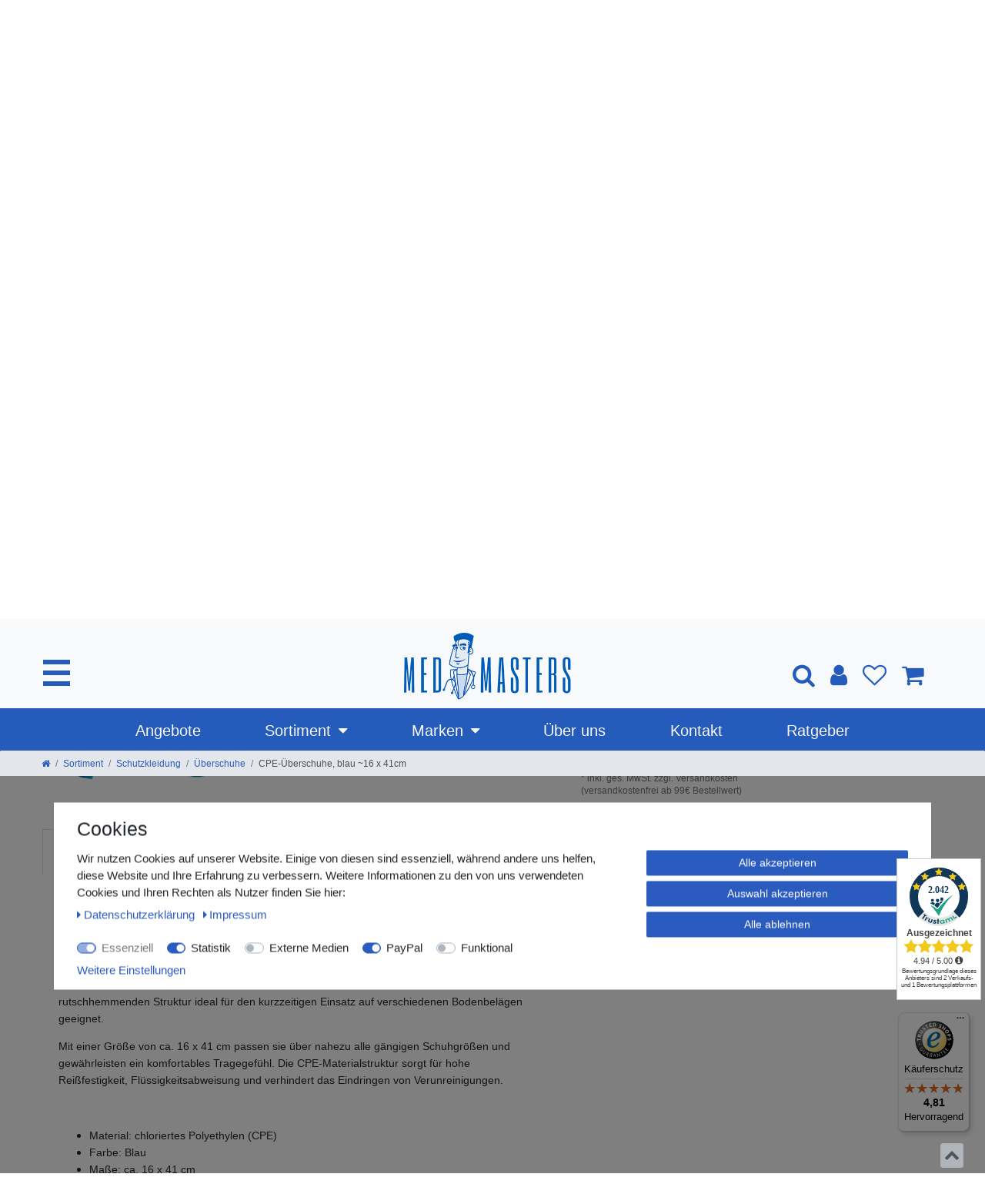

--- FILE ---
content_type: text/html; charset=UTF-8
request_url: https://www.medmasters.de/sortiment/schutzkleidung/ueberschuhe/cpe-ueberschuhe-blau-15-x-40cm_601817_3733/
body_size: 116563
content:






<!DOCTYPE html>

<html lang="de" data-framework="vue" prefix="og: http://ogp.me/ns#" class="icons-loading">

<head>
                        

    <script type="text/javascript">
    (function() {
        var _availableConsents = {"necessary.consent":[true,[],null],"necessary.session":[true,[],null],"necessary.csrf":[true,["XSRF-TOKEN"],null],"necessary.shopbooster_cookie":[true,["plenty_cache"],null],"tracking.cleverAdvertCampaigns":[false,["ca_ref"],null],"tracking.gtmProductList":[false,["sessionItemList"],true],"tracking.gtmGoogleAnalytics":[false,["\/^_gat_UA-\/","\/^_ga_\/","_ga","_gid","_gat","_gcl_au","_gcl_aw","\/^_gat_UA_\\S*\/","\/^_gat_UA-\\S*\/","\/^_gac_UA-\\S*\/","\/^_gac_UA_\\S*\/","\/^_dc_gtm_\\S*\/","\/^_gat_\\S*\/","\/^_gac_\\S*\/","AMP_TOKEN","__utma","__utmt","__utmb","__utmc","__utmz","__utmv","__utmx","__utmxx","_gaexp","_opt_awcid","_opt_awmid","_opt_awgid","_opt_awkid","_opt_utmc"],true],"tracking.gtmGoogleAds":[false,["IDE","1P_JAR","AID","ANID","CONSENT","DSID","DV","NID","APISID","HSID","SAPISID","SID","SIDCC","SSID","test_cookie","SEARCH_SAMESITE","__Secure-3PAPISID","__Secure-3PSID","__Secure-APISID","__Secure-HSID","__Secure-SSID"],true],"tracking.googleAnalytics":[false,["\/^_ga\/","_ga","_gid","_gat"],false],"tracking.Hotjar":["false",["_hjFirstSeen","_hjAbsoluteSessionInProgress","_hjSessionUser_3232644","_hjSession_3232644","_hjIncludedInSessionSample_3232644","_hjTLDTest"],"false"],"media.reCaptcha":[false,[],false],"paypal.paypal-cookies":[false,["X-PP-SILOVER","X-PP-L7","tsrc","paypalplus_session_v2"],true],"convenience.languageDetection":[null,[],null]};
        var _allowedCookies = ["plenty_cache","XSRF-TOKEN","_hjFirstSeen","_hjAbsoluteSessionInProgress","_hjSessionUser_3232644","_hjSession_3232644","_hjIncludedInSessionSample_3232644","_hjTLDTest","plenty-shop-cookie","PluginSetPreview","SID_PLENTY_ADMIN_47911","PreviewCookie"] || [];

        window.ConsentManager = (function() {
            var _consents = (function() {
                var _rawCookie = document.cookie.split(";").filter(function (cookie) {
                    return cookie.trim().indexOf("plenty-shop-cookie=") === 0;
                })[0];

                if (!!_rawCookie) {
                    try {
                        _rawCookie = decodeURIComponent(_rawCookie);
                    } catch (e) {
                        document.cookie = "plenty-shop-cookie= ; expires = Thu, 01 Jan 1970 00:00:00 GMT"
                        return null;
                    }

                    try {
                        return JSON.parse(
                            _rawCookie.trim().substr("plenty-shop-cookie=".length)
                        );
                    } catch (e) {
                        return null;
                    }
                }
                return null;
            })();

            Object.keys(_consents || {}).forEach(function(group) {
                if(typeof _consents[group] === 'object' && _consents[group] !== null)
                {
                    Object.keys(_consents[group] || {}).forEach(function(key) {
                        var groupKey = group + "." + key;
                        if(_consents[group][key] && _availableConsents[groupKey] && _availableConsents[groupKey][1].length) {
                            Array.prototype.push.apply(_allowedCookies, _availableConsents[groupKey][1]);
                        }
                    });
                }
            });

            if(!_consents) {
                Object.keys(_availableConsents || {})
                    .forEach(function(groupKey) {
                        if(_availableConsents[groupKey] && ( _availableConsents[groupKey][0] || _availableConsents[groupKey][2] )) {
                            Array.prototype.push.apply(_allowedCookies, _availableConsents[groupKey][1]);
                        }
                    });
            }

            var _setResponse = function(key, response) {
                _consents = _consents || {};
                if(typeof key === "object" && typeof response === "undefined") {
                    _consents = key;
                    document.dispatchEvent(new CustomEvent("consent-change", {
                        detail: {key: null, value: null, data: key}
                    }));
                    _enableScriptsOnConsent();
                } else {
                    var groupKey = key.split(".")[0];
                    var consentKey = key.split(".")[1];
                    _consents[groupKey] = _consents[groupKey] || {};
                    if(consentKey === "*") {
                        Object.keys(_availableConsents).forEach(function(aKey) {
                            if(aKey.split(".")[0] === groupKey) {
                                _consents[groupKey][aKey.split(".")[1]] = response;
                            }
                        });
                    } else {
                        _consents[groupKey][consentKey] = response;
                    }
                    document.dispatchEvent(new CustomEvent("consent-change", {
                        detail: {key: key, value: response, data: _consents}
                    }));
                    _enableScriptsOnConsent();
                }
                if(!_consents.hasOwnProperty('_id')) {
                    _consents['_id'] = "0a11da0de96e350532bc03c86353906bfedec829";
                }

                Object.keys(_availableConsents).forEach(function(key) {
                    if((_availableConsents[key][1] || []).length > 0) {
                        if(_isConsented(key)) {
                            _availableConsents[key][1].forEach(function(cookie) {
                                if(_allowedCookies.indexOf(cookie) < 0) _allowedCookies.push(cookie);
                            });
                        } else {
                            _allowedCookies = _allowedCookies.filter(function(cookie) {
                                return _availableConsents[key][1].indexOf(cookie) < 0;
                            });
                        }
                    }
                });

                document.cookie = "plenty-shop-cookie=" + JSON.stringify(_consents) + "; path=/; secure";
            };
            var _hasResponse = function() {
                return _consents !== null;
            };

            var _expireDate = function() {
                var expireSeconds = 0;
                                const date = new Date();
                date.setSeconds(date.getSeconds() + expireSeconds);
                const offset = date.getTimezoneOffset() / 60;
                date.setHours(date.getHours() - offset)
                return date.toUTCString();
            }
            var _isConsented = function(key) {
                var groupKey = key.split(".")[0];
                var consentKey = key.split(".")[1];

                if (consentKey === "*") {
                    return Object.keys(_availableConsents).some(function (aKey) {
                        var aGroupKey = aKey.split(".")[0];
                        return aGroupKey === groupKey && _isConsented(aKey);
                    });
                } else {
                    if(!_hasResponse()) {
                        return _availableConsents[key][0] || _availableConsents[key][2];
                    }

                    if(_consents.hasOwnProperty(groupKey) && _consents[groupKey].hasOwnProperty(consentKey))
                    {
                        return !!_consents[groupKey][consentKey];
                    }
                    else {
                        if(!!_availableConsents[key])
                        {
                            return _availableConsents[key][0];
                        }

                        console.warn("Cookie has been blocked due to not being registered: " + key);
                        return false;
                    }
                }
            };
            var _getConsents = function() {
                var _result = {};
                Object.keys(_availableConsents).forEach(function(key) {
                    var groupKey = key.split(".")[0];
                    var consentKey = key.split(".")[1];
                    _result[groupKey] = _result[groupKey] || {};
                    if(consentKey !== "*") {
                        _result[groupKey][consentKey] = _isConsented(key);
                    }
                });
                return _result;
            };
            var _isNecessary = function(key) {
                return _availableConsents.hasOwnProperty(key) && _availableConsents[key][0];
            };
            var _enableScriptsOnConsent = function() {
                var elementsToEnable = document.querySelectorAll("script[data-cookie-consent]");
                Array.prototype.slice.call(elementsToEnable).forEach(function(el) {
                    if(el.dataset && el.dataset.cookieConsent && _isConsented(el.dataset.cookieConsent) && el.type !== "application/javascript") {
                        var newScript = document.createElement("script");
                        if(el.src) {
                            newScript.src = el.src;
                        } else {
                            newScript.textContent = el.textContent;
                        }
                        el.parentNode.replaceChild(newScript, el);
                    }
                });
            };
            window.addEventListener("load", _enableScriptsOnConsent);
                        // Cookie proxy
            (function() {
                var _data = {};
                var _splitCookieString = function(cookiesString) {

                    var _allCookies = cookiesString.split(";");
                    var regex = /[^=]+=[^;]*;?((?:expires|path|domain)=[^;]*;)*/gm;
                    var cookies = [];

                    _allCookies.forEach(function(cookie){
                        if(cookie.trim().indexOf("plenty-shop-cookie=") === 0) {
                            var cookieString = decodeURIComponent(cookiesString);
                            var match;
                            while((match = regex.exec(cookieString)) !== null) {
                                if(match.index === match.lastIndex) {
                                    regex.lastIndex++;
                                }
                                cookies.push(match[0]);
                            }
                        } else if(cookie.length) {
                            cookies.push(cookie);
                        }
                    });

                    return cookies;

                };
                var _parseCookies = function (cookiesString) {
                    return _splitCookieString(cookiesString).map(function(cookieString) {
                        return _parseCookie(cookieString);
                    });
                };
                var _parseCookie = function(cookieString) {
                    var cookie = {
                        name: null,
                        value: null,
                        params: {}
                    };
                    var match = /^([^=]+)=([^;]*);*((?:[^;]*;?)*)$/.exec(cookieString.trim());
                    if(match && match[1]) {
                        cookie.name = match[1];
                        cookie.value = match[2];

                        (match[3] || "").split(";").map(function(param) {
                            return /^([^=]+)=([^;]*);?$/.exec(param.trim());
                        }).filter(function(param) {
                            return !!param;
                        }).forEach(function(param) {
                            cookie.params[param[1]] = param[2];
                        });

                        if(cookie.params && !cookie.params.path) {
                            cookie.params.path = "/";
                        }
                    }

                    return cookie;
                };
                var _isAllowed = function(cookieName) {
                    return _allowedCookies.some(function(allowedCookie) {
                        var match = /^\/(.*)\/([gmiy]*)$/.exec(allowedCookie);
                        return (match && match[1] && (new RegExp(match[1], match[2])).test(cookieName))
                            || allowedCookie === cookieName;
                    });
                };
                var _set = function(cookieString) {
                    var cookie = _parseCookie(cookieString);
                                                                    var domainParts = (window.location.host || window.location.hostname).split(".");
                        if(domainParts[0] === "www") {
                            domainParts.shift();
                            cookie.domain = "." + domainParts.join(".");
                        } else {
                            cookie.domain = (window.location.host || window.location.hostname);
                        }
                                        if(cookie && cookie.name) {
                        if(_isAllowed(cookie.name)) {
                            var cookieValue = cookie.value || "";
                            _data[cookie.name] = cookieValue + Object.keys(cookie.params || {}).map(function(paramKey) {
                                                            if(paramKey === "expires") {
                                    return "";
                                }
                                                            return "; " + paramKey.trim() + "=" + cookie.params[paramKey].trim();
                            }).join("");
                        } else {
                            _data[cookie.name] = null;
                            console.warn("Cookie has been blocked due to privacy settings: " + cookie.name);
                        }
                        _update();
                    }
                };
                var _get = function() {
                    return Object.keys(_data).filter(function (key) {
                        return !!_data[key];
                    }).map(function (key) {
                        return key + "=" + (_data[key].split(";")[0]);
                    }).join("; ");
                };
                var _update = function() {
                    delete document.cookie;
                    var cookies = _parseCookies(document.cookie);
                    Object.keys(_data).forEach(function(key) {
                        if(!_data[key]) {
                            // unset cookie
                            var domains = (window.location.host || window.location.hostname).split(".");
                            while(domains.length > 1) {
                                document.cookie = key + "=; path=/; expires=Thu, 01 Jan 1970 00:00:01 GMT; domain="+domains.join(".");
                                document.cookie = key + "=; path=/; expires=Thu, 01 Jan 1970 00:00:01 GMT; domain=."+domains.join(".");
                                domains.shift();
                            }
                            document.cookie = key + "=; path=/; expires=Thu, 01 Jan 1970 00:00:01 GMT;";
                            delete _data[key];
                        } else {
                            var existingCookie = cookies.find(function(cookie) { return cookie.name === key; });
                            var parsedData = _parseCookie(key + "=" + _data[key]);
                            if(!existingCookie || existingCookie.value !== parsedData.value) {
                                document.cookie = key + "=" + _data[key];
                            } else {
                                // console.log('No changes to cookie: ' + key);
                            }
                        }
                    });

                    if(!document.__defineGetter__) {
                        Object.defineProperty(document, 'cookie', {
                            get: _get,
                            set: _set
                        });
                    } else {
                        document.__defineGetter__('cookie', _get);
                        document.__defineSetter__('cookie', _set);
                    }
                };

                _splitCookieString(document.cookie).forEach(function(cookie)
                {
                    _set(cookie);
                });

                _update();
            })();
            
            return {
                setResponse: _setResponse,
                hasResponse: _hasResponse,
                isConsented: _isConsented,
                getConsents: _getConsents,
                isNecessary: _isNecessary
            };
        })();
    })();
</script>


    
<meta charset="utf-8">
<meta http-equiv="X-UA-Compatible" content="IE=edge">
<meta name="viewport" content="width=device-width, initial-scale=1">
<meta name="generator" content="plentymarkets" />
<meta name="format-detection" content="telephone=no"> 
<link rel="icon" type="image/x-icon" href="https://cdn02.plentymarkets.com/jvf5x5d9wzgx/frontend/medmasters_Kopf_Favicon.png">



            <link rel="canonical" href="https://www.medmasters.de/sortiment/schutzkleidung/ueberschuhe/cpe-ueberschuhe-blau-15-x-40cm_601817_3733/">
    
                        <link rel="alternate" hreflang="x-default" href="https://www.medmasters.de/sortiment/schutzkleidung/ueberschuhe/cpe-ueberschuhe-blau-15-x-40cm_601817_3733/"/>
                    <link rel="alternate" hreflang="de" href="https://www.medmasters.de/sortiment/schutzkleidung/ueberschuhe/cpe-ueberschuhe-blau-15-x-40cm_601817_3733/"/>
            
<style data-font="Custom-Font">
    
                
        .icons-loading .fa { visibility: hidden !important; }
</style>

<link rel="preload" href="https://cdn02.plentymarkets.com/jvf5x5d9wzgx/plugin/84/ceres/css/ceres-icons.css" as="style" onload="this.onload=null;this.rel='stylesheet';">
<noscript><link rel="stylesheet" href="https://cdn02.plentymarkets.com/jvf5x5d9wzgx/plugin/84/ceres/css/ceres-icons.css"></noscript>


<link rel="preload" as="style" href="https://cdn02.plentymarkets.com/jvf5x5d9wzgx/plugin/84/ceres/css/ceres-base.css?v=1225d1098fd53d10e138f6aa22a2a1d5a6ee935d">
    <link rel="stylesheet" href="https://cdn02.plentymarkets.com/jvf5x5d9wzgx/plugin/84/ceres/css/ceres-base.css?v=1225d1098fd53d10e138f6aa22a2a1d5a6ee935d">


<script type="application/javascript">
    /*! loadCSS. [c]2017 Filament Group, Inc. MIT License */
    /* This file is meant as a standalone workflow for
    - testing support for link[rel=preload]
    - enabling async CSS loading in browsers that do not support rel=preload
    - applying rel preload css once loaded, whether supported or not.
    */
    (function( w ){
        "use strict";
        // rel=preload support test
        if( !w.loadCSS ){
            w.loadCSS = function(){};
        }
        // define on the loadCSS obj
        var rp = loadCSS.relpreload = {};
        // rel=preload feature support test
        // runs once and returns a function for compat purposes
        rp.support = (function(){
            var ret;
            try {
                ret = w.document.createElement( "link" ).relList.supports( "preload" );
            } catch (e) {
                ret = false;
            }
            return function(){
                return ret;
            };
        })();

        // if preload isn't supported, get an asynchronous load by using a non-matching media attribute
        // then change that media back to its intended value on load
        rp.bindMediaToggle = function( link ){
            // remember existing media attr for ultimate state, or default to 'all'
            var finalMedia = link.media || "all";

            function enableStylesheet(){
                // unbind listeners
                if( link.addEventListener ){
                    link.removeEventListener( "load", enableStylesheet );
                } else if( link.attachEvent ){
                    link.detachEvent( "onload", enableStylesheet );
                }
                link.setAttribute( "onload", null );
                link.media = finalMedia;
            }

            // bind load handlers to enable media
            if( link.addEventListener ){
                link.addEventListener( "load", enableStylesheet );
            } else if( link.attachEvent ){
                link.attachEvent( "onload", enableStylesheet );
            }

            // Set rel and non-applicable media type to start an async request
            // note: timeout allows this to happen async to let rendering continue in IE
            setTimeout(function(){
                link.rel = "stylesheet";
                link.media = "only x";
            });
            // also enable media after 3 seconds,
            // which will catch very old browsers (android 2.x, old firefox) that don't support onload on link
            setTimeout( enableStylesheet, 3000 );
        };

        // loop through link elements in DOM
        rp.poly = function(){
            // double check this to prevent external calls from running
            if( rp.support() ){
                return;
            }
            var links = w.document.getElementsByTagName( "link" );
            for( var i = 0; i < links.length; i++ ){
                var link = links[ i ];
                // qualify links to those with rel=preload and as=style attrs
                if( link.rel === "preload" && link.getAttribute( "as" ) === "style" && !link.getAttribute( "data-loadcss" ) ){
                    // prevent rerunning on link
                    link.setAttribute( "data-loadcss", true );
                    // bind listeners to toggle media back
                    rp.bindMediaToggle( link );
                }
            }
        };

        // if unsupported, run the polyfill
        if( !rp.support() ){
            // run once at least
            rp.poly();

            // rerun poly on an interval until onload
            var run = w.setInterval( rp.poly, 500 );
            if( w.addEventListener ){
                w.addEventListener( "load", function(){
                    rp.poly();
                    w.clearInterval( run );
                } );
            } else if( w.attachEvent ){
                w.attachEvent( "onload", function(){
                    rp.poly();
                    w.clearInterval( run );
                } );
            }
        }


        // commonjs
        if( typeof exports !== "undefined" ){
            exports.loadCSS = loadCSS;
        }
        else {
            w.loadCSS = loadCSS;
        }
    }( typeof global !== "undefined" ? global : this ) );

    (function() {
        var checkIconFont = function() {
            if(!document.fonts || document.fonts.check("1em FontAwesome")) {
                document.documentElement.classList.remove('icons-loading');
            }
        };

        if(document.fonts) {
            document.fonts.addEventListener("loadingdone", checkIconFont);
            window.addEventListener("load", checkIconFont);
        }
        checkIconFont();
    })();
</script>

<!-- Begin eTrusted bootstrap tag -->
<script src="https://integrations.etrusted.com/applications/widget.js/v2" async defer></script>
<!-- End eTrusted bootstrap tag -->

                    

<!-- Extend the existing style with a template -->
            
                            <link rel="stylesheet" href="https://cdn02.plentymarkets.com/jvf5x5d9wzgx/plugin/84/cerescoconut/css/main.min.css">
<link rel="stylesheet" href="https://sibforms.com/forms/end-form/build/sib-styles.css">
                    <link rel="stylesheet" href="https://cdn02.plentymarkets.com/jvf5x5d9wzgx/plugin/84/cookiebar/css/cookie-bar.css">



<style type="text/css">
    .cookie-bar {
        box-shadow: 0 1px 5px rgba(0, 0, 0, 0.15);
    }

    .cookie-bar__header .cookie-bar__header-image {
        max-height: 3.5rem;
        margin-right: 1rem;
        margin-bottom: 1rem;
    }

    .cookie-bar__header .cookie-bar__header-title {
        display: inline-block;
        margin-top: .5rem;
        margin-bottom: 1rem;
    }

    .cookie-bar-header img {
        max-height: 3.5rem;
        margin-right: 1rem;
        margin-bottom: 1rem;
    }

    .cookie-bar.container.out {
        width: unset;
        padding: 0;
        margin-left: unset;
        margin-right: unset;
    }

    .cookie-bar .privacy-settings {
        max-height: 50vh;
    }

    .cookie-bar .privacy-settings table tr td:first-child {
        width: 200px;
    }

    .cookie-bar-toggle {
        display: none;
    }

    .cookie-bar.out {
        left: 15px;
        right: auto;
    }

    .cookie-bar.out > .container-max {
        display: none;
    }

    .cookie-bar.out > .cookie-bar-toggle {
        display: block;
    }

    
    /* Box Shadow use as background overlay */
    .cookie-bar.overlay:not(.out) {
        box-shadow: 0 0 0 calc(100vh + 100vw) rgba(0, 0, 0, 0.5);
    }

    /* card a margin fix */
    .cookie-bar a.card-link.text-primary.text-appearance {
        margin-left: 0;
    }

    /* Cookiebar extra styles */

            @media only screen and (min-width: 576px) and (max-width: 767px) {
            .cookie-bar:not(.out) .responsive-btn {
                display: flex;
                justify-content: space-between;
            }
            .cookie-bar:not(.out) .responsive-btn > .btn-primary.btn-block {
                margin-top: 0 !important;
                flex: 0 0 32%;
            }
        }
        		.cookie-bar:not(.out) {
			display: flex;
			align-items: center;
			position: fixed;
			left: 50%;
			width: 100%;
		}

				.cookie-bar:not(.out) {
			bottom: 50%;
			transform: translate(-50%, 50%);
		}

		    
    
    /* custom css */
        
    
</style>



                    <script type="text/plain" data-cookie-consent="tracking.googleAnalytics" async src="https://www.googletagmanager.com/gtag/js?id=G-VL7E1QVCQW"></script>
<script type="text/plain" data-cookie-consent="tracking.googleAnalytics">
    window.dataLayer = window.dataLayer || [];
    function gtag(){dataLayer.push(arguments);}

    gtag('consent', 'default', {
      'ad_storage': 'granted',
      'ad_user_data': 'granted',
      'ad_personalization': 'granted',
      'analytics_storage': 'granted'
    });

    gtag('js', new Date());

    gtag('config', 'G-VL7E1QVCQW');

                gtag('set', 'anonymizeIp', true);
    </script>

                    
<!-- Google Tag Manager Head -->
<script>
    dataLayer = [];
</script>
<script>
    window.addEventListener("load", function(event) {
        let cookieObj = gtmGetCookieValue("plenty-shop-cookie");
        gtmCheckScriptsOnConsent(cookieObj);
    });

    document.addEventListener("consent-change", function (event) {
        let cookieObj = event.detail.data;
        gtmCheckScriptsOnConsent(cookieObj);
    });

    function gtmGetCookieValue(cookieName) {
        const b = document.cookie.match('(^|;)\\s*' + cookieName + '\\s*=\\s*([^;]+)');
        if(b) {
            return JSON.parse(decodeURIComponent(b.pop()));
        }
    }

    function gtmInArray(needle, haystack) {
        let length = haystack.length;
        for (let i = 0; i < length; i++) {
            if (haystack[i] == needle) return true;
        }
        return false;
    }

    function gtmEnableScriptsOnConsent() {
        let el = document.getElementById('gtm-gtmAll');
        if (el) {
            let newScript = document.createElement("script");
            if (el.src) {
                newScript.src = el.src;
            } else {
                newScript.textContent = el.textContent;
            }
            el.parentNode.replaceChild(newScript, el);
        }
    }

    function gtmCheckScriptsOnConsent(cookieObj){
        let gtmConsents = ['gtmGoogleAnalytics', 'gtmProductList', 'gtmGoogleAds', 'gtmFacebook', 'gtmPinterest', 'gtmBilligerDe', 'gtmKelkoo', 'gtmPaypal', 'gtmAwin', 'gtmWebgains'];
        let gtmCustomConsents = ['gtmCustomCookieOne', 'gtmCustomCookieTwo', 'gtmCustomCookieThree', 'gtmCustomCookieFour', 'gtmCustomCookieFive', 'gtmCustomCookieSix', 'gtmCustomCookieSeven', 'gtmCustomCookieEight', 'gtmCustomCookieNine', 'gtmCustomCookieTen'];
        let gtmMergedConsents = gtmConsents.concat(gtmCustomConsents);
        let availableConsents = cookieObj;
        for (var availableConsentGroups in availableConsents) {
            if (typeof availableConsents[availableConsentGroups] === 'object') {
                for (var availableConsentEntries in availableConsents[availableConsentGroups]) {
                    if (availableConsents[availableConsentGroups][availableConsentEntries] === true) {
                        if (gtmInArray(availableConsentEntries, gtmMergedConsents)) {
                            gtmEnableScriptsOnConsent();
                            break;
                        }
                    }
                }
            }
        }
    }
</script>
    <script type="text/plain" id="gtm-gtmAll">
        (function (w, d, s, l, i) {
            w[l] = w[l] || [];
            w[l].push({
                'gtm.start':
                    new Date().getTime(), event: 'gtm.js'
            });
            var f = d.getElementsByTagName(s)[0],
                j = d.createElement(s), dl = l != 'dataLayer' ? '&l=' + l : '';
            j.async = true;
            j.src =
                'https://www.googletagmanager.com/gtm.js?id=' + i + dl;
            f.parentNode.insertBefore(j, f);
        })(window, document, 'script', 'dataLayer', 'GTM-5TP4JQV');
    </script>
<!-- End Google Tag Manager Head-->

                    



            


    
    
                
    
    

    
    


    
    

    

<meta name="robots" content="all">
    <meta name="description" content="CPE-Überschuhe aus robustem Polyethylen – reißfest, rutschhemmend, flüssigkeitsabweisend. Ideal für Medizin, Pflege, Labor &amp;amp; Industrie. Einheitsgröße.">

<meta property="og:title" content="CPE-Überschuhe, blau ~16 x 41cm
         | Medmasters"/>
<meta property="og:type" content="article"/>
<meta property="og:url" content="https://www.medmasters.de/sortiment/schutzkleidung/ueberschuhe/cpe-ueberschuhe-blau-15-x-40cm_601817_3733/"/>
<meta property="og:image" content="https://cdn02.plentymarkets.com/jvf5x5d9wzgx/item/images/601817/full/700531-ueberschuhe-blau-1.jpg"/>

<script type="application/ld+json">
            {
                "@context"      : "https://schema.org/",
                "@type"         : "Product",
                "@id"           : "3733",
                "name"          : "CPE-Überschuhe, blau ~16 x 41cm",
                "category"      : "Überschuhe",
                "releaseDate"   : "",
                "image"         : "https://cdn02.plentymarkets.com/jvf5x5d9wzgx/item/images/601817/full/700531-ueberschuhe-blau-1.jpg",
                "identifier"    : "3733",
                "description"   : "CPE-Überschuhe, blau – Einweg-Schutz für hygienisch sensible Bereiche Die blauen CPE-Überschuhe bestehen aus chloriertem Polyethylen und bieten zuverlässigen Schutz in hygienerelevanten Bereichen wie Krankenhäusern, Laboren, Pflegeeinrichtungen, Industrie oder Gastronomie. Sie lassen sich schnell überziehen und sind dank der rutschhemmenden Struktur ideal für den kurzzeitigen Einsatz auf verschiedenen Bodenbelägen geeignet. Mit einer Größe von ca. 16 x 41 cm passen sie über nahezu alle gängigen Schuhgrößen und gewährleisten ein komfortables Tragegefühl. Die CPE-Materialstruktur sorgt für hohe Reißfestigkeit, Flüssigkeitsabweisung und verhindert das Eindringen von Verunreinigungen. &amp;nbsp; Material: chloriertes Polyethylen (CPE) Farbe: Blau Maße: ca. 16 x 41 cm Gewicht: 4,5g Rutschhemmend und reißfest Flüssigkeitsabweisend Einheitsgröße – passend für die meisten Schuhgrößen Für den einmaligen Gebrauch Ideal für medizinische, hygienische und industrielle Anwendungsbereiche latexfrei Farbe: blau Menge: 100 Stück im Folienbeutel CE-Kennzeichnung ",
                "disambiguatingDescription" : "Einweg-Überschuhe aus chloriertem Polyethylen (CPE), ca. 16 x 41 cm groß. Robustes, rutschhemmendes Material, reißfest &amp; flüssigkeitsabweisend. Ideal für hygienerelevante Bereiche wie Medizin, Pflege, Labor, Industrie &amp; Lebensmittelverarbeitung. Einheitsgröße, passend für alle gängigen Schuhgrößen.",
                "manufacturer"  : {
                    "@type"         : "Organization",
                    "name"          : "First Global Enterprises Limited"
                },
                "sku"           : "3733",
                "offers": {
                    "@type"         : "Offer",
                    "priceCurrency" : "EUR",
                    "price"         : "1.99",
                    "url"           : "https://www.medmasters.de/sortiment/schutzkleidung/ueberschuhe/cpe-ueberschuhe-blau-15-x-40cm_601817_3733/",
                    "priceSpecification":[
                                                {
                            "@type": "UnitPriceSpecification",
                            "price": "1.99",
                            "priceCurrency": "EUR",
                            "priceType": "SalePrice",
                            "referenceQuantity": {
                                "@type": "QuantitativeValue",
                                "value": "100",
                                "unitCode": "C62"
                            }
                        }

                    ],
                    "availability"  : "https://schema.org/InStock",
                    "itemCondition" : "https://schema.org/NewCondition"
                },
                "depth": {
                    "@type"         : "QuantitativeValue",
                    "value"         : "0"
                },
                "width": {
                    "@type"         : "QuantitativeValue",
                    "value"         : "0"
                },
                "height": {
                    "@type"         : "QuantitativeValue",
                    "value"         : "0"
                },
                "weight": {
                    "@type"         : "QuantitativeValue",
                    "value"         : "500"
                }
            }
        </script>

<title>CPE-Überschuhe, blau ~16 x 41cm
         | Medmasters</title>
            <link rel="stylesheet" href="https://cdn02.plentymarkets.com/jvf5x5d9wzgx/plugin/84/feedback/css/main.css" media="none" onload="if(media!='all')media='all'">
<noscript><link rel="stylesheet" href="https://cdn02.plentymarkets.com/jvf5x5d9wzgx/plugin/84/feedback/css/main.css"></noscript>


            <style>
    #paypal_loading_screen {
        display: none;
        position: fixed;
        z-index: 2147483640;
        top: 0;
        left: 0;
        width: 100%;
        height: 100%;
        overflow: hidden;

        transform: translate3d(0, 0, 0);

        background-color: black;
        background-color: rgba(0, 0, 0, 0.8);
        background: radial-gradient(ellipse closest-corner, rgba(0,0,0,0.6) 1%, rgba(0,0,0,0.8) 100%);

        color: #fff;
    }

    #paypal_loading_screen .paypal-checkout-modal {
        font-family: "HelveticaNeue", "HelveticaNeue-Light", "Helvetica Neue Light", helvetica, arial, sans-serif;
        font-size: 14px;
        text-align: center;

        box-sizing: border-box;
        max-width: 350px;
        top: 50%;
        left: 50%;
        position: absolute;
        transform: translateX(-50%) translateY(-50%);
        cursor: pointer;
        text-align: center;
    }

    #paypal_loading_screen.paypal-overlay-loading .paypal-checkout-message, #paypal_loading_screen.paypal-overlay-loading .paypal-checkout-continue {
        display: none;
    }

    .paypal-checkout-loader {
        display: none;
    }

    #paypal_loading_screen.paypal-overlay-loading .paypal-checkout-loader {
        display: block;
    }

    #paypal_loading_screen .paypal-checkout-modal .paypal-checkout-logo {
        cursor: pointer;
        margin-bottom: 30px;
        display: inline-block;
    }

    #paypal_loading_screen .paypal-checkout-modal .paypal-checkout-logo img {
        height: 36px;
    }

    #paypal_loading_screen .paypal-checkout-modal .paypal-checkout-logo img.paypal-checkout-logo-pp {
        margin-right: 10px;
    }

    #paypal_loading_screen .paypal-checkout-modal .paypal-checkout-message {
        font-size: 15px;
        line-height: 1.5;
        padding: 10px 0;
    }

    #paypal_loading_screen.paypal-overlay-context-iframe .paypal-checkout-message, #paypal_loading_screen.paypal-overlay-context-iframe .paypal-checkout-continue {
        display: none;
    }

    .paypal-spinner {
        height: 30px;
        width: 30px;
        display: inline-block;
        box-sizing: content-box;
        opacity: 1;
        filter: alpha(opacity=100);
        animation: rotation .7s infinite linear;
        border-left: 8px solid rgba(0, 0, 0, .2);
        border-right: 8px solid rgba(0, 0, 0, .2);
        border-bottom: 8px solid rgba(0, 0, 0, .2);
        border-top: 8px solid #fff;
        border-radius: 100%
    }

    .paypalSmartButtons div {
        margin-left: 10px;
        margin-right: 10px;
    }
</style>            <style>
.trustami_center{
	display:table; margin:0px auto;
}
.trustami_std{
	width: 100%;
}
.trustami_textOnly_content_inner > a{ 
	display: inline!important; 
}
.trustami-pm-widget p{
	padding:40px;
}
</style>
<script>
if (window.location.href.indexOf("isContentBuilder=") < 0) {
    var taWidgetImgHide = document.createElement('style');
    taWidgetImgHide.type = 'text/css';
    taWidgetImgHide.innerHTML = '.trustami-pm-widget p { display:none; }';
    var taWidgetStlHead = document.head || document.getElementsByTagName('head')[0];
    taWidgetStlHead.appendChild(taWidgetImgHide);
}
</script>
    
                                    
    </head>

<body class="page-singleitem item-601817 variation-3733   breadcrumbsActive  ">

                            
	<!-- Google Tag Manager Body (noscript) -->
	<noscript><iframe src="https://www.googletagmanager.com/ns.html?id=GTM-5TP4JQV"
	height="0" width="0" style="display:none;visibility:hidden"></iframe></noscript>
	<!-- End Google Tag Manager Body (noscript) -->


            

<script>
    if('ontouchstart' in document.documentElement)
    {
        document.body.classList.add("touch");
    }
    else
    {
        document.body.classList.add("no-touch");
    }
</script>

<div id="vue-app" data-server-rendered="true" class="app"><div template="#vue-notifications" class="notification-wrapper"></div> <header id="page-header" class="default-header d-print-none fixed-top"><div><div class="row flex-row-reverse position-relative mx-0"><div id="page-header-parent" data-header-offset class="col-12 header-container px-0"><div class="top-bar header-fw"><div class="container-max px-0 pr-lg-3"><div class="row mx-0 flex-row position-relative"><div class="col-2 d-flex align-items-end"><button type="button" aria-label="Mobiles Navigationsmenü öffnen" class="navbar-toggler mb-3 mb-lg-45"><span></span> <span></span> <span></span></button></div> <div class="col-6 offset-1"><div class="brand-wrapper text-center"><a href="/" class="navbar-brand pt-3 pb-2 mr-0"><picture data-iesrc="https://cdn02.plentymarkets.com/jvf5x5d9wzgx/frontend/Redesign/logos/Medmasters_logo_small.png" data-picture-class="img-fluid" data-alt="Medmasters"> <source srcset="https://cdn02.plentymarkets.com/jvf5x5d9wzgx/frontend/Redesign/logos/Medmasters_logo_small.png" type="image/png"> <!----> <!----> <!----></picture></a></div></div> <div class="col-3 d-flex align-items-end justify-content-end"><div class="top-bar-items"><div class="controls"><ul id="controlsList" class="controls-list mb-3 mb-lg-45 d-flex list-inline"><li class="list-inline-item control-search"><a data-toggle="collapse" href="#searchBox" aria-expanded="false" aria-controls="searchBox" data-parent="#controlsList" aria-label="Suche" class="anicon anicon-search-xcross nav-link"><i aria-hidden="true" class="fa fa-search"></i></a></li> <li class="list-inline-item control-user d-none d-sm-inline-block"><!----></li> <li class="list-inline-item control-wish-list d-none d-md-inline-block"><a href="/wish-list/" rel="nofollow" aria-label="Wunschliste" class="nav-link position-relative"><span class="badge-right wishBadge mr-1 ">0</span> <i aria-hidden="true" class="fa fa-heart-o"></i></a></li> <li class="list-inline-item control-basket position-relative"><a href="#" class="toggle-basket-preview nav-link position-relative"><span class="mr-2 quantBadge">0</span> <i aria-hidden="true" class="fa fa-shopping-cart"></i></a> <!----></li></ul></div></div></div></div></div> <div class="container-max px-0 px-lg-3"><div class="row mx-0 flex-row-reverse position-relative"><div id="searchBox" class="cmp cmp-search-box collapse"><!----></div></div></div></div> <nav class="navbar header-fw border-bottom normalmenu"><div class="container-max d-block"><div class="row mx-0 position-relative d-flex"><div class="main-navbar-collapsable d-none d-lg-block col-lg-10 offset-lg-1"><ul itemscope="itemscope" itemtype="https://schema.org/SiteNavigationElement" role="navigation" class="mainmenu p-0 m-0 d-flex justify-content-between"><li><a href="/sale/">Angebote</a></li> <li class="ddown"><a href="/sortiment/">Sortiment</a> <ul data-level="1" class="collapse nav-dropdown-0"><li><ul class="collapse-inner"><li class="level1  ddown "><a href="/sortiment/pflegebedarf/">Pflegebedarf</a> <ul><li class="level2 "><a href="/sortiment/pflegebedarf/waschhandschuhe/">Waschhandschuhe</a></li> <li class="level2 "><a href="/sortiment/pflegebedarf/mundpflege-und-mundhygiene/">Mundpflege und Mundhygiene</a></li> <li class="level2 "><a href="/sortiment/pflegebedarf/medikamentendispenser/">Medikamentendispenser</a></li> <li class="level2 "><a href="/sortiment/pflegebedarf/spuckbeutel/">Spuckbeutel</a></li> <li class="level2 "><a href="/sortiment/pflegebedarf/urinflaschen/">Urinflaschen</a></li> <li class="level2 "><a href="/sortiment/pflegebedarf/waschbecken/">Waschbecken</a></li> <li class="level2 "><a href="/sortiment/pflegebedarf/ess-und-trinkhilfen/">Ess- und Trinkhilfen</a></li> <li class="level2 "><a href="/sortiment/pflegebedarf/fieberthermometer/">Fieberthermometer</a></li> <li class="level2 "><a href="/sortiment/pflegebedarf/thermotherapie/">Thermotherapie</a></li> <li class="level2 "><a href="/sortiment/pflegebedarf/inkontinenzunterlagen/">Inkontinenzunterlagen</a></li> <li class="level2 "><a href="/sortiment/pflegebedarf/schlafen/">Schlafen</a></li></ul></li></ul></li> <li><ul class="collapse-inner"><li class="level1  ddown "><a href="/sortiment/praxisbedarf/">Praxisbedarf</a> <ul><li class="level2 "><a href="/sortiment/praxisbedarf/liegenabdeckungen/">Liegenabdeckungen</a></li> <li class="level2 "><a href="/sortiment/praxisbedarf/wund-und-blasenspritzen/">Wund- und Blasenspritzen</a></li> <li class="level2 "><a href="/sortiment/praxisbedarf/venenstauer/">Venenstauer</a></li> <li class="level2 "><a href="/sortiment/praxisbedarf/haemostase/">Hämostyptika</a></li> <li class="level2 "><a href="/sortiment/praxisbedarf/poct-schnelltests/">Medizinische Schnelltests</a></li> <li class="level2 "><a href="/sortiment/praxisbedarf/infusionen/">Infusionen</a></li> <li class="level2 "><a href="/sortiment/praxisbedarf/untersuchungs-massageliegen/">Untersuchungs- &amp; Massageliegen</a></li> <li class="level2 "><a href="/sortiment/praxisbedarf/injektion/">Injektion</a></li> <li class="level2 "><a href="/sortiment/praxisbedarf/verbrauchsmaterial/">Verbrauchsmaterial</a></li> <li class="level2 "><a href="/sortiment/praxisbedarf/ekg-geraete-und-zubehoer/">EKG-Geräte und Zubehör</a></li> <li class="level2 "><a href="/sortiment/praxisbedarf/pulsoximeter/">Pulsoximeter</a></li> <li class="level2 "><a href="/sortiment/praxisbedarf/patientenmonitor/">Patientenmonitor</a></li></ul></li></ul></li> <li><ul class="collapse-inner"><li class="level1  ddown "><a href="/sortiment/urologie/">Urologie</a> <ul><li class="level2 "><a href="/sortiment/urologie/urin-beinbeutel/">Beinbeutel</a></li> <li class="level2 "><a href="/sortiment/urologie/urinbeutel/">Urinbeutel</a></li> <li class="level2 "><a href="/sortiment/urologie/urinalkondome/">Urinalkondome</a></li> <li class="level2 "><a href="/sortiment/urologie/katheterventile/">Katheterventile</a></li> <li class="level2 "><a href="/sortiment/urologie/blasenkatheter/">Blasenkatheter (Dauerkatheter / Ballonkatheter)</a></li> <li class="level2 "><a href="/sortiment/urologie/katheterwechselsets/">Katheterwechselsets</a></li> <li class="level2 "><a href="/sortiment/urologie/inkontinenzklemme/">Inkontinenzklemmen</a></li> <li class="level2 "><a href="/sortiment/urologie/einmalkatheter-isk-intermittierende-katheter/">Einmalkatheter (ISK – intermittierende Katheter)</a></li> <li class="level2 "><a href="/sortiment/urologie/katheterzubehoer-gleitmittel-fixierungen-pflaster/">Katheterzubehör (Gleitmittel, Fixierungen &amp; Pflaster)</a></li></ul></li></ul></li> <li><ul class="collapse-inner"><li class="level1  ddown "><a href="/sortiment/anatomie/">Anatomie</a> <ul><li class="level2 "><a href="/sortiment/anatomie/akupunkturmodelle/">Akupunkturmodelle</a></li> <li class="level2 "><a href="/sortiment/anatomie/skelettmodelle/">Skelettmodelle</a></li> <li class="level2 "><a href="/sortiment/anatomie/uebungsmodelle/">Medizinische Übungsmodelle</a></li> <li class="level2 "><a href="/sortiment/anatomie/organmodelle/">Organmodelle</a></li></ul></li></ul></li> <li><ul class="collapse-inner"><li class="level1  ddown "><a href="/sortiment/fachbuecher/">Fachbücher</a> <ul><li class="level2 "><a href="/sortiment/fachbuecher/buecher/">Bücher</a></li> <li class="level2 "><a href="/sortiment/fachbuecher/e-books/">E-Books</a></li></ul></li></ul></li> <li><ul class="collapse-inner"><li class="level1  ddown "><a href="/sortiment/schutzkleidung/">Schutzkleidung</a> <ul><li class="level2  ddown "><a href="/sortiment/schutzkleidung/schutzkittel/">Schutzkittel</a> <ul><li class="level3 "><a href="/sortiment/schutzkleidung/schutzkittel/vlies-einwegkittel/">Vlies-Einwegkittel</a></li> <li class="level3 "><a href="/sortiment/schutzkleidung/schutzkittel/cpe-kittel/">CPE-Kittel</a></li> <li class="level3 "><a href="/sortiment/schutzkleidung/schutzkittel/fluessigkeitsabweisende-kittel/">flüssigkeitsabweisende Kittel</a></li></ul></li> <li class="level2  ddown "><a href="/sortiment/schutzkleidung/mundschutz/">Mundschutz</a> <ul><li class="level3 "><a href="/sortiment/schutzkleidung/mundschutz/medizinischer-mundschutz/">Medizinische Masken</a></li> <li class="level3 "><a href="/sortiment/schutzkleidung/mundschutz/ffp2-atemschutzmasken/">FFP2 Atemschutzmasken</a></li> <li class="level3 "><a href="/sortiment/schutzkleidung/mundschutz/ffp3-atemschutzmasken/">FFP3 Atemschutzmasken</a></li> <li class="level3 "><a href="/sortiment/schutzkleidung/mundschutz/alltagsmasken/">Alltagsmasken</a></li> <li class="level3 "><a href="/sortiment/schutzkleidung/mundschutz/zubehoer-fuer-masken/">Zubehör für Masken</a></li></ul></li> <li class="level2 "><a href="/sortiment/schutzkleidung/ueberschuhe/">Überschuhe</a></li> <li class="level2 "><a href="/sortiment/schutzkleidung/schutzbrillen/">Schutzbrillen</a></li> <li class="level2  ddown "><a href="/sortiment/schutzkleidung/handschuhe/">Handschuhe</a> <ul><li class="level3 "><a href="/sortiment/schutzkleidung/handschuhe/nitril-handschuhe/">Nitril-Handschuhe</a></li> <li class="level3 "><a href="/sortiment/schutzkleidung/handschuhe/latex-handschuhe/">Latex-Handschuhe</a></li> <li class="level3 "><a href="/sortiment/schutzkleidung/handschuhe/vinyl-handschuhe/">Vinyl-Handschuhe</a></li></ul></li> <li class="level2 "><a href="/sortiment/schutzkleidung/gesichtsschutz/">Gesichtsschutz</a></li> <li class="level2 "><a href="/sortiment/schutzkleidung/bereichskleidung/">Bereichskleidung</a></li> <li class="level2 "><a href="/sortiment/schutzkleidung/op-hauben/">OP-Hauben</a></li> <li class="level2 "><a href="/sortiment/schutzkleidung/schutzoverall/">Schutzoverall</a></li></ul></li></ul></li> <li><ul class="collapse-inner"><li class="level1  ddown "><a href="/sortiment/hygiene/">Hygiene</a> <ul><li class="level2  ddown "><a href="/sortiment/hygiene/desinfektionsmittel/">Desinfektionsmittel</a> <ul><li class="level3 "><a href="/sortiment/hygiene/desinfektionsmittel/flaechendesinfektionsmittel/">Flächendesinfektionsmittel</a></li> <li class="level3 "><a href="/sortiment/hygiene/desinfektionsmittel/haendedesinfektionsmittel/">Händedesinfektionsmittel</a></li></ul></li> <li class="level2 "><a href="/sortiment/hygiene/waschlotion-seife/">Waschlotion &amp; Seife</a></li> <li class="level2 "><a href="/sortiment/hygiene/waschhandschuhe/">Waschhandschuhe</a></li> <li class="level2 "><a href="/sortiment/hygiene/hautpflege/">Hautpflege</a></li> <li class="level2 "><a href="/sortiment/hygiene/seifen-und-desinfektionsspender/">Seifen- und Desinfektionsspender</a></li></ul></li></ul></li> <li><ul class="collapse-inner"><li class="level1  ddown "><a href="/sortiment/wundversorgung/">Wundversorgung</a> <ul><li class="level2 "><a href="/sortiment/wundversorgung/wundpflaster/">Wundpflaster</a></li> <li class="level2 "><a href="/sortiment/wundversorgung/wundreinigung/">Wundreinigung</a></li> <li class="level2 "><a href="/sortiment/wundversorgung/wundauflagen/">Wundauflagen</a></li> <li class="level2 "><a href="/sortiment/wundversorgung/kompressen-tupfer/">Kompressen &amp; Tupfer</a></li> <li class="level2 "><a href="/sortiment/wundversorgung/injektions-fixierpflaster/">Injektions- &amp; Fixierpflaster</a></li></ul></li></ul></li> <li><ul class="collapse-inner"><li class="level1  ddown "><a href="/sortiment/chirurgie/">Chirurgie</a> <ul><li class="level2 "><a href="/sortiment/chirurgie/bergebeutel/">Bergebeutel</a></li> <li class="level2 "><a href="/sortiment/chirurgie/haemostase/">Hämostyptika</a></li> <li class="level2 "><a href="/sortiment/chirurgie/drainagebeutel/">Drainagebeutel</a></li> <li class="level2  ddown "><a href="/sortiment/chirurgie/trokare/">Trokare</a> <ul><li class="level3 "><a href="/sortiment/chirurgie/trokare/optische-trokare/">optische Trokare</a></li> <li class="level3 "><a href="/sortiment/chirurgie/trokare/klingenlose-trokare/">klingenlose Trokare</a></li> <li class="level3 "><a href="/sortiment/chirurgie/trokare/hasson-trokare/">Hasson Trokare</a></li> <li class="level3 "><a href="/sortiment/chirurgie/trokare/trokare-mit-ballonfixierung/">Trokare mit Ballonfixierung</a></li> <li class="level3 "><a href="/sortiment/chirurgie/trokare/universal-trokarhuelsen/">Universal- Trokarhülsen</a></li> <li class="level3 "><a href="/sortiment/chirurgie/trokare/port-mit-huelsen/">Port mit Hülsen</a></li> <li class="level3 "><a href="/sortiment/chirurgie/trokare/orthopaedische-trokare/">orthopädische Trokare</a></li> <li class="level3 "><a href="/sortiment/chirurgie/trokare/thorakoskopische-trokare/">thorakoskopische Trokare</a></li> <li class="level3 "><a href="/sortiment/chirurgie/trokare/paediatrische-trokare/">pädiatrische Trokare</a></li> <li class="level3 "><a href="/sortiment/chirurgie/trokare/veress-nadeln/">Veress Nadeln</a></li> <li class="level3 "><a href="/sortiment/chirurgie/trokare/trokare-mit-geschuetzter-klinge/">Trokare mit geschützter Klinge</a></li></ul></li></ul></li></ul></li> <li><ul class="collapse-inner"><li class="level1  ddown "><a href="/sortiment/anaesthesie/">Anästhesie</a> <ul><li class="level2  ddown "><a href="/sortiment/anaesthesie/beatmung/">Beatmung</a> <ul><li class="level3 "><a href="/sortiment/anaesthesie/beatmung/sauerstoffbrillen-und-masken/">Sauerstoffbrillen und -masken</a></li> <li class="level3 "><a href="/sortiment/anaesthesie/beatmung/etco2-ueberwachung/">ETCO₂-Überwachung </a></li></ul></li></ul></li></ul></li> <li><ul class="collapse-inner"><li class="level1  ddown "><a href="/sortiment/veterinaer/">Veterinaer</a> <ul><li class="level2 "><a href="/sortiment/veterinaer/urologieversorgung/">Urologieversorgung</a></li> <li class="level2 "><a href="/sortiment/veterinaer/anaesthesieversorgung/">Anästhesieversorgung</a></li> <li class="level2 "><a href="/sortiment/veterinaer/chirurgie-wundversorgung-in-der-veterinaermedizin/">Chirurgie &amp; Wundversorgung in der Veterinärmedizin</a></li> <li class="level2  ddown "><a href="/sortiment/veterinaer/veterinaerdiagnostik-monitoring/">Veterinärdiagnostik &amp; Monitoring</a> <ul><li class="level3 "><a href="/sortiment/veterinaer/veterinaerdiagnostik-monitoring/veterinaer-patientenmonitore/">Veterinär-Patientenmonitore</a></li> <li class="level3 "><a href="/sortiment/veterinaer/veterinaerdiagnostik-monitoring/veterinaer-ultraschall/">Veterinär-Ultraschall</a></li></ul></li></ul></li></ul></li></ul></li> <li class="ddown"><a href="/marken/">Marken</a> <ul data-level="1" class="collapse nav-dropdown-1"><li><ul class="collapse-inner"><li class="level1 "><a href="/marken/janmed/">Janmed®</a></li></ul></li> <li><ul class="collapse-inner"><li class="level1 "><a href="/marken/uroflex/">Uroflex®</a></li></ul></li> <li><ul class="collapse-inner"><li class="level1 "><a href="/marken/intco-synguard/">Intco Synguard®</a></li></ul></li> <li><ul class="collapse-inner"><li class="level1 "><a href="/marken/emosist/">emosist®</a></li></ul></li> <li><ul class="collapse-inner"><li class="level1 "><a href="/marken/cutanplast/">Cutanplast®</a></li></ul></li> <li><ul class="collapse-inner"><li class="level1 "><a href="/marken/willocell/">Willocell®</a></li></ul></li></ul></li> <li><a href="/ueber-uns/">Über uns</a></li> <li><a href="/kontakt/">Kontakt</a></li> <li><a href="/blog/">Ratgeber</a></li></ul></div></div></div></nav> <div class="breadcrumbs header-fw"><nav data-component="breadcrumbs" data-renderer="twig" class="small d-none d-md-block px-0"><ul class="breadcrumb container-max px-3 py-2 my-0 mx-auto"><li class="breadcrumb-item"><a href="/" aria-label="Zur Startseite gehen"><i aria-hidden="true" class="fa fa-home"></i></a></li> <li class="breadcrumb-item"><a href="/sortiment/">Sortiment</a></li> <li class="breadcrumb-item"><a href="/sortiment/schutzkleidung/">Schutzkleidung</a></li> <li class="breadcrumb-item"><a href="/sortiment/schutzkleidung/ueberschuhe/">Überschuhe</a></li> <li class="breadcrumb-item active"><span>CPE-Überschuhe, blau ~16 x 41cm</span></li></ul> <div style="display:none;">
        {
            &quot;@context&quot;:&quot;http://schema.org/&quot;,
            &quot;@type&quot;:&quot;BreadcrumbList&quot;,
            &quot;itemListElement&quot;: [{&quot;@type&quot;:&quot;ListItem&quot;,&quot;position&quot;:1,&quot;item&quot;:{&quot;@id&quot;:&quot;\/&quot;,&quot;name&quot;:&quot;Home&quot;}},{&quot;@type&quot;:&quot;ListItem&quot;,&quot;position&quot;:2,&quot;item&quot;:{&quot;@id&quot;:&quot;\/sortiment\/&quot;,&quot;name&quot;:&quot;Sortiment&quot;}},{&quot;@type&quot;:&quot;ListItem&quot;,&quot;position&quot;:3,&quot;item&quot;:{&quot;@id&quot;:&quot;\/sortiment\/schutzkleidung\/&quot;,&quot;name&quot;:&quot;Schutzkleidung&quot;}},{&quot;@type&quot;:&quot;ListItem&quot;,&quot;position&quot;:4,&quot;item&quot;:{&quot;@id&quot;:&quot;\/sortiment\/schutzkleidung\/ueberschuhe\/&quot;,&quot;name&quot;:&quot;\u00dcberschuhe&quot;}},{&quot;@type&quot;:&quot;ListItem&quot;,&quot;position&quot;:5,&quot;item&quot;:{&quot;@id&quot;:&quot;https:\/\/www.medmasters.de\/sortiment\/schutzkleidung\/ueberschuhe\/cpe-ueberschuhe-blau-15-x-40cm_601817_3733\/&quot;,&quot;name&quot;:&quot;CPE-\u00dcberschuhe, blau ~16 x 41cm&quot;}}]
        }
        </div></nav></div></div></div></div></header> <div class="mobileNav"><div><div aria-labelledby="mobile-navigation-toggler" itemscope="itemscope" itemtype="https://schema.org/SiteNavigationElement" class="mobile-navigation pb-5"><div class="sideNavigationTopper pl-3 pr-45 pb-45"><div class="d-flex justify-content-between align-items-baseline w-100"><span class="h3 mb-0 text-uppercase">Willkommen</span> <button aria-label="Schließen" class="navbar-toggler navbarCloser"><i aria-hidden="true" class="fa fa-arrow-right"></i></button></div></div> <div class="mainCatMenu pt-4 pb-3"><ul class="px-4"><li class="sideBarLoginHandler"><div class="position-relative"><!----> <div><a data-testing="login-select" href="#login" data-toggle="modal" aria-label="Anmelden" class="nav-link"><i aria-hidden="true" class="fa fa-user "></i> <span class="ml-45 sideBarText">Anmelden</span></a></div></div></li> <li><a data-toggle="collapse" href="#searchBox" aria-expanded="false" aria-controls="searchBox" aria-label="Suche"><i class="fa fa-search mr-45"></i> <span class="text-grey">  
                                Artikelsuche
                            </span></a></li> <li><a href="#"><i class="fa fa-shopping-cart mr-45"></i> <span class="text-grey">  
                                Warenkorb
                            </span></a></li> <li><a href="/de/wish-list/"><i class="fa fa-heart mr-45"></i> <span class="text-grey">  
                                Merkzettel
                            </span></a></li></ul></div> <div class="sideNavigationCategories"><span class="h4 pt-4 pb-3 pl-4 pr-3 d-inline-block">Kategorieübersicht</span> <div class="verticalMenu"><ul class="mainmenu p-0 m-0 d-flex justify-content-between"><li class="ddown"><a href="/sortiment/anaesthesie/" id="anaesthesie-0" itemprop="name">Anästhesie</a> <button class="openNextLevel pr-4"><i aria-hidden="true" class="fa fa-chevron-down"></i></button> <ul data-level="1" class="collapse nav-dropdown-0"><li><ul class="collapse-inner"><li class="level1  ddown "><a href="/sortiment/anaesthesie/beatmung/" id="beatmung-1" itemprop="name">Beatmung</a> <button class="openNextLevel pr-4"><i aria-hidden="true" class="fa fa-chevron-down"></i></button> <ul class="collapse nav-dropdown-1"><li class="level2 "><a href="/sortiment/anaesthesie/beatmung/etco2-ueberwachung/" id="etco2-ueberwachung-2" itemprop="name">ETCO₂-Überwachung </a></li> <li class="level2 "><a href="/sortiment/anaesthesie/beatmung/sauerstoffbrillen-und-masken/" id="sauerstoffbrillen-und-masken-2" itemprop="name">Sauerstoffbrillen und -masken</a></li></ul></li></ul></li></ul></li> <li class="ddown"><a href="/sortiment/veterinaer/" id="veterinaer-1" itemprop="name">Veterinaer</a> <button class="openNextLevel pr-4"><i aria-hidden="true" class="fa fa-chevron-down"></i></button> <ul data-level="1" class="collapse nav-dropdown-1"><li><ul class="collapse-inner"><li class="level1 "><a href="/sortiment/veterinaer/anaesthesieversorgung/" id="anaesthesieversorgung-1" itemprop="name">Anästhesieversorgung</a></li></ul></li> <li><ul class="collapse-inner"><li class="level1 "><a href="/sortiment/veterinaer/chirurgie-wundversorgung-in-der-veterinaermedizin/" id="chirurgie-wundversorgung-in-der-veterinaermedizin-1" itemprop="name">Chirurgie &amp; Wundversorgung in der Veterinärmedizin</a></li></ul></li> <li><ul class="collapse-inner"><li class="level1 "><a href="/sortiment/veterinaer/urologieversorgung/" id="urologieversorgung-1" itemprop="name">Urologieversorgung</a></li></ul></li></ul></li> <li class="ddown"><a href="/sortiment/anatomie/" id="anatomie-2" itemprop="name">Anatomie</a> <button class="openNextLevel pr-4"><i aria-hidden="true" class="fa fa-chevron-down"></i></button> <ul data-level="1" class="collapse nav-dropdown-2"><li><ul class="collapse-inner"><li class="level1 "><a href="/sortiment/anatomie/akupunkturmodelle/" id="akupunkturmodelle-1" itemprop="name">Akupunkturmodelle</a></li></ul></li> <li><ul class="collapse-inner"><li class="level1 "><a href="/sortiment/anatomie/uebungsmodelle/" id="uebungsmodelle-1" itemprop="name">Medizinische Übungsmodelle</a></li></ul></li> <li><ul class="collapse-inner"><li class="level1 "><a href="/sortiment/anatomie/organmodelle/" id="organmodelle-1" itemprop="name">Organmodelle</a></li></ul></li> <li><ul class="collapse-inner"><li class="level1 "><a href="/sortiment/anatomie/skelettmodelle/" id="skelettmodelle-1" itemprop="name">Skelettmodelle</a></li></ul></li></ul></li> <li class="ddown"><a href="/sortiment/chirurgie/" id="chirurgie-3" itemprop="name">Chirurgie</a> <button class="openNextLevel pr-4"><i aria-hidden="true" class="fa fa-chevron-down"></i></button> <ul data-level="1" class="collapse nav-dropdown-3"><li><ul class="collapse-inner"><li class="level1 "><a href="/sortiment/chirurgie/bergebeutel/" id="bergebeutel-1" itemprop="name">Bergebeutel</a></li></ul></li> <li><ul class="collapse-inner"><li class="level1 "><a href="/sortiment/chirurgie/drainagebeutel/" id="drainagebeutel-1" itemprop="name">Drainagebeutel</a></li></ul></li> <li><ul class="collapse-inner"><li class="level1 "><a href="/sortiment/chirurgie/haemostase/" id="haemostase-1" itemprop="name">Hämostyptika</a></li></ul></li></ul></li> <li class="ddown"><a href="/sortiment/urologie/" id="urologie-4" itemprop="name">Urologie</a> <button class="openNextLevel pr-4"><i aria-hidden="true" class="fa fa-chevron-down"></i></button> <ul data-level="1" class="collapse nav-dropdown-4"><li><ul class="collapse-inner"><li class="level1 "><a href="/sortiment/urologie/urin-beinbeutel/" id="urin-beinbeutel-1" itemprop="name">Beinbeutel</a></li></ul></li> <li><ul class="collapse-inner"><li class="level1 "><a href="/sortiment/urologie/blasenkatheter/" id="blasenkatheter-1" itemprop="name">Blasenkatheter (Dauerkatheter / Ballonkatheter)</a></li></ul></li> <li><ul class="collapse-inner"><li class="level1 "><a href="/sortiment/urologie/einmalkatheter-isk-intermittierende-katheter/" id="einmalkatheter-isk-intermittierende-katheter-1" itemprop="name">Einmalkatheter (ISK – intermittierende Katheter)</a></li></ul></li> <li><ul class="collapse-inner"><li class="level1 "><a href="/sortiment/urologie/inkontinenzklemme/" id="inkontinenzklemme-1" itemprop="name">Inkontinenzklemmen</a></li></ul></li> <li><ul class="collapse-inner"><li class="level1 "><a href="/sortiment/urologie/katheterventile/" id="katheterventile-1" itemprop="name">Katheterventile</a></li></ul></li> <li><ul class="collapse-inner"><li class="level1 "><a href="/sortiment/urologie/katheterwechselsets/" id="katheterwechselsets-1" itemprop="name">Katheterwechselsets</a></li></ul></li> <li><ul class="collapse-inner"><li class="level1 "><a href="/sortiment/urologie/katheterzubehoer-gleitmittel-fixierungen-pflaster/" id="katheterzubehoer-gleitmittel-fixierungen-pflaster-1" itemprop="name">Katheterzubehör (Gleitmittel, Fixierungen &amp; Pflaster)</a></li></ul></li> <li><ul class="collapse-inner"><li class="level1 "><a href="/sortiment/urologie/urinalkondome/" id="urinalkondome-1" itemprop="name">Urinalkondome</a></li></ul></li> <li><ul class="collapse-inner"><li class="level1 "><a href="/sortiment/urologie/urinbeutel/" id="urinbeutel-1" itemprop="name">Urinbeutel</a></li></ul></li></ul></li> <li class="ddown"><a href="/sortiment/schutzkleidung/" id="schutzkleidung-5" itemprop="name">Schutzkleidung</a> <button class="openNextLevel pr-4"><i aria-hidden="true" class="fa fa-chevron-down"></i></button> <ul data-level="1" class="collapse nav-dropdown-5"><li><ul class="collapse-inner"><li class="level1 "><a href="/sortiment/schutzkleidung/bereichskleidung/" id="bereichskleidung-1" itemprop="name">Bereichskleidung</a></li></ul></li> <li><ul class="collapse-inner"><li class="level1 "><a href="/sortiment/schutzkleidung/gesichtsschutz/" id="gesichtsschutz-1" itemprop="name">Gesichtsschutz</a></li></ul></li> <li><ul class="collapse-inner"><li class="level1  ddown "><a href="/sortiment/schutzkleidung/handschuhe/" id="handschuhe-1" itemprop="name">Handschuhe</a> <button class="openNextLevel pr-4"><i aria-hidden="true" class="fa fa-chevron-down"></i></button> <ul class="collapse nav-dropdown-1"><li class="level2 "><a href="/sortiment/schutzkleidung/handschuhe/latex-handschuhe/" id="latex-handschuhe-2" itemprop="name">Latex-Handschuhe</a></li> <li class="level2 "><a href="/sortiment/schutzkleidung/handschuhe/nitril-handschuhe/" id="nitril-handschuhe-2" itemprop="name">Nitril-Handschuhe</a></li> <li class="level2 "><a href="/sortiment/schutzkleidung/handschuhe/vinyl-handschuhe/" id="vinyl-handschuhe-2" itemprop="name">Vinyl-Handschuhe</a></li></ul></li></ul></li> <li><ul class="collapse-inner"><li class="level1  ddown "><a href="/sortiment/schutzkleidung/mundschutz/" id="mundschutz-1" itemprop="name">Mundschutz</a> <button class="openNextLevel pr-4"><i aria-hidden="true" class="fa fa-chevron-down"></i></button> <ul class="collapse nav-dropdown-1"><li class="level2 "><a href="/sortiment/schutzkleidung/mundschutz/medizinischer-mundschutz/" id="medizinischer-mundschutz-2" itemprop="name">Medizinische Masken</a></li> <li class="level2 "><a href="/sortiment/schutzkleidung/mundschutz/ffp2-atemschutzmasken/" id="ffp2-atemschutzmasken-2" itemprop="name">FFP2 Atemschutzmasken</a></li> <li class="level2 "><a href="/sortiment/schutzkleidung/mundschutz/ffp3-atemschutzmasken/" id="ffp3-atemschutzmasken-2" itemprop="name">FFP3 Atemschutzmasken</a></li> <li class="level2 "><a href="/sortiment/schutzkleidung/mundschutz/zubehoer-fuer-masken/" id="zubehoer-fuer-masken-2" itemprop="name">Zubehör für Masken</a></li> <li class="level2 "><a href="/sortiment/schutzkleidung/mundschutz/alltagsmasken/" id="alltagsmasken-2" itemprop="name">Alltagsmasken</a></li></ul></li></ul></li> <li><ul class="collapse-inner"><li class="level1 "><a href="/sortiment/schutzkleidung/op-hauben/" id="op-hauben-1" itemprop="name">OP-Hauben</a></li></ul></li> <li><ul class="collapse-inner"><li class="level1 "><a href="/sortiment/schutzkleidung/schutzbrillen/" id="schutzbrillen-1" itemprop="name">Schutzbrillen</a></li></ul></li> <li><ul class="collapse-inner"><li class="level1  ddown "><a href="/sortiment/schutzkleidung/schutzkittel/" id="schutzkittel-1" itemprop="name">Schutzkittel</a> <button class="openNextLevel pr-4"><i aria-hidden="true" class="fa fa-chevron-down"></i></button> <ul class="collapse nav-dropdown-1"><li class="level2 "><a href="/sortiment/schutzkleidung/schutzkittel/cpe-kittel/" id="cpe-kittel-2" itemprop="name">CPE-Kittel</a></li> <li class="level2 "><a href="/sortiment/schutzkleidung/schutzkittel/fluessigkeitsabweisende-kittel/" id="fluessigkeitsabweisende-kittel-2" itemprop="name">flüssigkeitsabweisende Kittel</a></li> <li class="level2 "><a href="/sortiment/schutzkleidung/schutzkittel/vlies-einwegkittel/" id="vlies-einwegkittel-2" itemprop="name">Vlies-Einwegkittel</a></li></ul></li></ul></li> <li><ul class="collapse-inner"><li class="level1 "><a href="/sortiment/schutzkleidung/schutzoverall/" id="schutzoverall-1" itemprop="name">Schutzoverall</a></li></ul></li> <li><ul class="collapse-inner"><li class="level1 "><a href="/sortiment/schutzkleidung/ueberschuhe/" id="ueberschuhe-1" itemprop="name">Überschuhe</a></li></ul></li></ul></li> <li class="ddown"><a href="/sortiment/hygiene/" id="hygiene-6" itemprop="name">Hygiene</a> <button class="openNextLevel pr-4"><i aria-hidden="true" class="fa fa-chevron-down"></i></button> <ul data-level="1" class="collapse nav-dropdown-6"><li><ul class="collapse-inner"><li class="level1  ddown "><a href="/sortiment/hygiene/desinfektionsmittel/" id="desinfektionsmittel-1" itemprop="name">Desinfektionsmittel</a> <button class="openNextLevel pr-4"><i aria-hidden="true" class="fa fa-chevron-down"></i></button> <ul class="collapse nav-dropdown-1"><li class="level2 "><a href="/sortiment/hygiene/desinfektionsmittel/flaechendesinfektionsmittel/" id="flaechendesinfektionsmittel-2" itemprop="name">Flächendesinfektionsmittel</a></li> <li class="level2 "><a href="/sortiment/hygiene/desinfektionsmittel/haendedesinfektionsmittel/" id="haendedesinfektionsmittel-2" itemprop="name">Händedesinfektionsmittel</a></li></ul></li></ul></li> <li><ul class="collapse-inner"><li class="level1 "><a href="/sortiment/hygiene/hautpflege/" id="hautpflege-1" itemprop="name">Hautpflege</a></li></ul></li> <li><ul class="collapse-inner"><li class="level1 "><a href="/sortiment/hygiene/seifen-und-desinfektionsspender/" id="seifen-und-desinfektionsspender-1" itemprop="name">Seifen- und Desinfektionsspender</a></li></ul></li> <li><ul class="collapse-inner"><li class="level1 "><a href="/sortiment/hygiene/waschhandschuhe/" id="waschhandschuhe-1" itemprop="name">Waschhandschuhe</a></li></ul></li> <li><ul class="collapse-inner"><li class="level1 "><a href="/sortiment/hygiene/waschlotion-seife/" id="waschlotion-seife-1" itemprop="name">Waschlotion &amp; Seife</a></li></ul></li></ul></li> <li class="ddown"><a href="/sortiment/wundversorgung/" id="wundversorgung-7" itemprop="name">Wundversorgung</a> <button class="openNextLevel pr-4"><i aria-hidden="true" class="fa fa-chevron-down"></i></button> <ul data-level="1" class="collapse nav-dropdown-7"><li><ul class="collapse-inner"><li class="level1 "><a href="/sortiment/wundversorgung/injektions-fixierpflaster/" id="injektions-fixierpflaster-1" itemprop="name">Injektions- &amp; Fixierpflaster</a></li></ul></li> <li><ul class="collapse-inner"><li class="level1 "><a href="/sortiment/wundversorgung/kompressen-tupfer/" id="kompressen-tupfer-1" itemprop="name">Kompressen &amp; Tupfer</a></li></ul></li> <li><ul class="collapse-inner"><li class="level1 "><a href="/sortiment/wundversorgung/wundauflagen/" id="wundauflagen-1" itemprop="name">Wundauflagen</a></li></ul></li> <li><ul class="collapse-inner"><li class="level1 "><a href="/sortiment/wundversorgung/wundpflaster/" id="wundpflaster-1" itemprop="name">Wundpflaster</a></li></ul></li> <li><ul class="collapse-inner"><li class="level1 "><a href="/sortiment/wundversorgung/wundreinigung/" id="wundreinigung-1" itemprop="name">Wundreinigung</a></li></ul></li></ul></li> <li class="ddown"><a href="/sortiment/pflegebedarf/" id="pflegebedarf-8" itemprop="name">Pflegebedarf</a> <button class="openNextLevel pr-4"><i aria-hidden="true" class="fa fa-chevron-down"></i></button> <ul data-level="1" class="collapse nav-dropdown-8"><li><ul class="collapse-inner"><li class="level1 "><a href="/sortiment/pflegebedarf/ess-und-trinkhilfen/" id="ess-und-trinkhilfen-1" itemprop="name">Ess- und Trinkhilfen</a></li></ul></li> <li><ul class="collapse-inner"><li class="level1 "><a href="/sortiment/pflegebedarf/fieberthermometer/" id="fieberthermometer-1" itemprop="name">Fieberthermometer</a></li></ul></li> <li><ul class="collapse-inner"><li class="level1 "><a href="/sortiment/pflegebedarf/inkontinenzunterlagen/" id="inkontinenzunterlagen-1" itemprop="name">Inkontinenzunterlagen</a></li></ul></li> <li><ul class="collapse-inner"><li class="level1 "><a href="/sortiment/pflegebedarf/medikamentendispenser/" id="medikamentendispenser-1" itemprop="name">Medikamentendispenser</a></li></ul></li> <li><ul class="collapse-inner"><li class="level1 "><a href="/sortiment/pflegebedarf/mundpflege-und-mundhygiene/" id="mundpflege-und-mundhygiene-1" itemprop="name">Mundpflege und Mundhygiene</a></li></ul></li> <li><ul class="collapse-inner"><li class="level1 "><a href="/sortiment/pflegebedarf/schlafen/" id="schlafen-1" itemprop="name">Schlafen</a></li></ul></li> <li><ul class="collapse-inner"><li class="level1 "><a href="/sortiment/pflegebedarf/spuckbeutel/" id="spuckbeutel-1" itemprop="name">Spuckbeutel</a></li></ul></li> <li><ul class="collapse-inner"><li class="level1 "><a href="/sortiment/pflegebedarf/thermotherapie/" id="thermotherapie-1" itemprop="name">Thermotherapie</a></li></ul></li> <li><ul class="collapse-inner"><li class="level1 "><a href="/sortiment/pflegebedarf/urinflaschen/" id="urinflaschen-1" itemprop="name">Urinflaschen</a></li></ul></li> <li><ul class="collapse-inner"><li class="level1 "><a href="/sortiment/pflegebedarf/waschbecken/" id="waschbecken-1" itemprop="name">Waschbecken</a></li></ul></li> <li><ul class="collapse-inner"><li class="level1 "><a href="/sortiment/pflegebedarf/waschhandschuhe/" id="waschhandschuhe-1" itemprop="name">Waschhandschuhe</a></li></ul></li></ul></li> <li class="ddown"><a href="/sortiment/praxisbedarf/" id="praxisbedarf-9" itemprop="name">Praxisbedarf</a> <button class="openNextLevel pr-4"><i aria-hidden="true" class="fa fa-chevron-down"></i></button> <ul data-level="1" class="collapse nav-dropdown-9"><li><ul class="collapse-inner"><li class="level1 "><a href="/sortiment/praxisbedarf/ekg-geraete-und-zubehoer/" id="ekg-geraete-und-zubehoer-1" itemprop="name">EKG-Geräte und Zubehör</a></li></ul></li> <li><ul class="collapse-inner"><li class="level1 "><a href="/sortiment/praxisbedarf/haemostase/" id="haemostase-1" itemprop="name">Hämostyptika</a></li></ul></li> <li><ul class="collapse-inner"><li class="level1 "><a href="/sortiment/praxisbedarf/infusionen/" id="infusionen-1" itemprop="name">Infusionen</a></li></ul></li> <li><ul class="collapse-inner"><li class="level1 "><a href="/sortiment/praxisbedarf/injektion/" id="injektion-1" itemprop="name">Injektion</a></li></ul></li> <li><ul class="collapse-inner"><li class="level1 "><a href="/sortiment/praxisbedarf/liegenabdeckungen/" id="liegenabdeckungen-1" itemprop="name">Liegenabdeckungen</a></li></ul></li> <li><ul class="collapse-inner"><li class="level1 "><a href="/sortiment/praxisbedarf/patientenmonitor/" id="patientenmonitor-1" itemprop="name">Patientenmonitor</a></li></ul></li> <li><ul class="collapse-inner"><li class="level1 "><a href="/sortiment/praxisbedarf/pulsoximeter/" id="pulsoximeter-1" itemprop="name">Pulsoximeter</a></li></ul></li> <li><ul class="collapse-inner"><li class="level1 "><a href="/sortiment/praxisbedarf/venenstauer/" id="venenstauer-1" itemprop="name">Venenstauer</a></li></ul></li> <li><ul class="collapse-inner"><li class="level1 "><a href="/sortiment/praxisbedarf/verbrauchsmaterial/" id="verbrauchsmaterial-1" itemprop="name">Verbrauchsmaterial</a></li></ul></li> <li><ul class="collapse-inner"><li class="level1 "><a href="/sortiment/praxisbedarf/wund-und-blasenspritzen/" id="wund-und-blasenspritzen-1" itemprop="name">Wund- und Blasenspritzen</a></li></ul></li></ul></li> <li class="ddown"><a href="/sortiment/fachbuecher/" id="fachbuecher-10" itemprop="name">Fachbücher</a> <button class="openNextLevel pr-4"><i aria-hidden="true" class="fa fa-chevron-down"></i></button> <ul data-level="1" class="collapse nav-dropdown-10"><li><ul class="collapse-inner"><li class="level1 "><a href="/sortiment/fachbuecher/buecher/" id="buecher-1" itemprop="name">Bücher</a></li></ul></li></ul></li></ul></div> <hr class="blue-hr big-hr d-lg-none"> <div class="verticalMenu d-lg-none"><ul class="mainmenu p-0 m-0 d-flex justify-content-between"><li><a href="/sale/" title="Angebote" itemprop="name" class="text-grey">Angebote</a></li> <li><a href="/sortiment/" title="Sortiment" itemprop="name" class="text-grey">Sortiment</a></li> <li><a href="/marken/" title="Marken" itemprop="name" class="text-grey">Marken</a></li> <li><a href="/ueber-uns/" title="Über uns" itemprop="name" class="text-grey">Über uns</a></li> <li><a href="/kontakt/" title="Kontakt" itemprop="name" class="text-grey">Kontakt</a></li></ul></div> <hr class="blue-hr big-hr  "> <div class="verticalMenu"><ul class="mainmenu p-0 m-0 d-flex justify-content-between"><li><a href="/sortiment/schutzkleidung/schutzkittel/" title="Schutzkittel" itemprop="name" class="text-grey">Schutzkittel</a></li> <li><a href="/sortiment/schutzkleidung/handschuhe/" title="Handschuhe" itemprop="name" class="text-grey">Handschuhe</a></li> <li><a href="/sortiment/urologie/urin-beinbeutel/" title="Beinbeutel" itemprop="name" class="text-grey">Beinbeutel</a></li></ul></div></div> <div class="InformationsContainer pt-3 pl-4 pr-4"><span class="h4 text-grey">Informationen</span> <div><ul class="pl-0 mb-0"><li><a href="/agb/" title="AGB" class="text-grey">AGB</a></li> <li><a href="/datenschutzerklaerung/" title="Datenschutzerklärung" class="text-grey">Datenschutzerklärung</a></li> <li><a href="/impressum/" title="Impressum" class="text-grey">Impressum</a></li> <li><a href="/versand-und-zahlungsbedingungen/" title="Versand und Zahlungsbedingungen" class="text-grey">Versand und Zahlungsbedingungen</a></li> <li><a href="/widerrufsrecht/" title="Widerrufsrecht" class="text-grey">Widerrufsrecht</a></li> <li><a href="/kontakt/" title="Kontakt" class="text-grey">Kontakt</a></li></ul></div></div> <div class="container mb-2"><div class="row"><div class="col-12"><hr class="blue-hr big-hr"></div></div></div> <div class="contactContainer pt-3 pl-4 pr-4"><span class="h4 text-grey">Persönliche Beratung</span> <ul class="pl-0"><li><div><i aria-hidden="true" class="fa fa-building-o"></i><span class="text-grey ml-2">Medmasters GmbH</span></div></li> <li><a href="tel:+49 (0)2852 538256-0"><i class="fa fa-phone"></i><span class="text-grey ml-2">+49 (0)2852 538256-0</span></a></li> <li><a href="fax:+49 (0)2852 538256-1"><i aria-hidden="true" class="fa fa-fax"></i><span class="text-grey ml-2">+49 (0)2852 538256-1</span></a></li> <li><a href="mailto:info@medmasters.de"><i aria-hidden="true" class="fa fa-envelope"></i><span class="text-grey ml-2">info@medmasters.de</span></a></li> <li><div><i aria-hidden="true" class="fa fa-info"></i><span class="text-grey ml-2">Mo-Do 08:00 - 16:00Uhr Fr 08:00 - 12:00Uhr</span></div></li></ul></div> <div class="loading d-flex text-center"><div class="loading-animation m-auto"><div class="rect1 bg-appearance"></div> <div class="rect2 bg-appearance"></div> <div class="rect3 bg-appearance"></div> <div class="rect4 bg-appearance"></div> <div class="rect5 bg-appearance"></div></div></div></div> <div class="sideMenuBackdrop"></div></div></div> <div id="page-body" class="main"><div class="single container-max page-content"><div class="row"><div class="col"><div item-data="697d55d54c2c8" attributes-data="697d55d54c333" variations="697d55d54c337"><div class="widget widget-grid widget-two-col row mt-5"><div class="widget-inner col-xl-7 widget-prop-xl-2-1 col-lg-7 widget-prop-lg-2-1 col-md-6 widget-prop-md-3-1 col-sm-12 widget-prop-sm-3-1 widget-stacked-mobile col-12 widget-prop-3-1 widget-stacked-mobile"><div><div class="widget widget-item-image widget-primary
    "><div itemscope="itemscope" itemtype="https://schema.org/Thing"><div class="single-carousel owl-carousel owl-theme owl-single-item mt-0"><div class="prop-1-1"><a href="https://cdn02.plentymarkets.com/jvf5x5d9wzgx/item/images/601817/middle/700531-ueberschuhe-blau-1.jpg" data-lightbox="single-item-image23"><picture data-iesrc="https://cdn02.plentymarkets.com/jvf5x5d9wzgx/item/images/601817/middle/700531-ueberschuhe-blau-1.jpg" data-alt="CPE-Überschuhe, blau ~16 x 41cm" data-title="CPE-Überschuhe, blau ~16 x 41cm"> <source srcset="https://cdn02.plentymarkets.com/jvf5x5d9wzgx/item/images/601817/middle/700531-ueberschuhe-blau-1.jpg" type="image/jpeg"> <!----> <!----> <!----></picture></a></div><div class="prop-1-1"><a href="https://cdn02.plentymarkets.com/jvf5x5d9wzgx/item/images/601817/middle/700531-ueberschuhe-blau-2.jpg" data-lightbox="single-item-image23"><picture data-iesrc="https://cdn02.plentymarkets.com/jvf5x5d9wzgx/item/images/601817/middle/700531-ueberschuhe-blau-2.jpg" data-alt="CPE-Überschuhe, blau ~16 x 41cm" data-title="CPE-Überschuhe, blau ~16 x 41cm"> <source srcset="https://cdn02.plentymarkets.com/jvf5x5d9wzgx/item/images/601817/middle/700531-ueberschuhe-blau-2.jpg" type="image/jpeg"> <!----> <!----> <!----></picture></a></div></div> <div id="thumb-carousel" class="owl-thumbs owl-carousel owl-theme owl-single-item"><div class="prop-1-1"><div class="image-container"><picture data-iesrc="https://cdn02.plentymarkets.com/jvf5x5d9wzgx/item/images/601817/preview/700531-ueberschuhe-blau-1.jpg" data-picture-class="owl-thumb border-appearance" data-alt="CPE-Überschuhe, blau ~16 x 41cm" data-title="CPE-Überschuhe, blau ~16 x 41cm" class="active"> <source srcset="https://cdn02.plentymarkets.com/jvf5x5d9wzgx/item/images/601817/preview/700531-ueberschuhe-blau-1.jpg" type="image/jpeg"> <!----> <!----> <!----></picture></div></div><div class="prop-1-1"><div class="image-container"><picture data-iesrc="https://cdn02.plentymarkets.com/jvf5x5d9wzgx/item/images/601817/preview/700531-ueberschuhe-blau-2.jpg" data-picture-class="owl-thumb border-appearance" data-alt="CPE-Überschuhe, blau ~16 x 41cm" data-title="CPE-Überschuhe, blau ~16 x 41cm"> <source srcset="https://cdn02.plentymarkets.com/jvf5x5d9wzgx/item/images/601817/preview/700531-ueberschuhe-blau-2.jpg" type="image/jpeg"> <!----> <!----> <!----></picture></div></div></div> <div class="single-carousel owl-carousel owl-loaded owl-theme owl-single-item mt-0"><div class="prop-1-1"><picture data-iesrc="https://cdn02.plentymarkets.com/jvf5x5d9wzgx/item/images/601817/middle/700531-ueberschuhe-blau-1.jpg" data-picture-class="owl-placeholder" data-alt="CPE-Überschuhe, blau ~16 x 41cm" data-title="CPE-Überschuhe, blau ~16 x 41cm"> <source srcset="https://cdn02.plentymarkets.com/jvf5x5d9wzgx/item/images/601817/middle/700531-ueberschuhe-blau-1.jpg" type="image/jpeg"> <!----> <!----> <!----></picture></div></div></div></div></div></div> <div class="widget-inner col-xl-5 widget-prop-xl-auto col-lg-5 widget-prop-lg-auto col-md-6 widget-prop-md-3-1 col-sm-12 widget-prop-sm-3-1 col-12 widget-prop-3-1"><div><div class="widget widget-sticky"><div class="widget-inner"><div class="widget widget-text widget-none producertag h6 producer text-muted"><div class="widget-inner bg-appearance pt-0 pr-0 pb-2 pl-0"><span>First Global Enterprises Limited</span></div></div> <div class="widget widget-text widget-none title-outer"><div class="widget-inner bg-appearance pt-0 pr-0 pb-0 pl-0"><h1><span>CPE-Überschuhe, blau ~16 x 41cm</span></h1><p>Einweg-Überschuhe aus chloriertem Polyethylen (CPE), ca. 16 x 41 cm groß. Robustes, rutschhemmendes Material, reißfest &amp; flüssigkeitsabweisend. Ideal für hygienerelevante Bereiche wie Medizin, Pflege, Labor, Industrie &amp; Lebensmittelverarbeitung. Einheitsgröße, passend für alle gängigen Schuhgrößen. <br></p></div></div> <div><!----></div> <div class="widget widget-feedback-average  "><div><!----> <!----></div></div> <hr class="widget widget-separator mb-3"> <div class="widget widget-text widget-none articlenumber small text-muted mb-5"><div class="widget-inner bg-appearance pt-0 pr-0 pb-0 pl-0"><h6><strong>Artikelnummer</strong> <span>700531_100</span></h6><p><strong><span>Pharmazentralnummer (PZN)</span></strong><span>17314582</span></p><p><strong><span></span></strong> <span></span></p></div></div> <div class="widget widget-item-bundle widget-primary
        "><div><div></div></div></div> <div class="widget widget-order-property widget-none "><!----></div> <div class="widget widget-attribute widget-danger
         mb-3"><div class="row"></div></div> <div class="widget widget-graduate-price widget-success
        "><div class="widget-inner"><!----></div></div> <div class="widget widget-item-price widget-none
        "><div><!----> <span class="price h1"><span>
                1,99 EUR
            </span> <sup>*</sup></span> <!----> <!----> <div class="base-price text-muted my-3 color-gray-700"><div>
            Inhalt
            <span>100 </span> <span>Stück</span></div> <div>
            Grundpreis
            <span class="base-price-value">
                0,02 EUR / Stück
            </span></div></div></div></div> <div class="widget widget-availability h4  Artikelverfügbarkeit"><span class="availability badge availability-1"><span>
        Sofort versandfertig, Lieferzeit 1-2 Tage
    </span></span></div> <div class="widget widget-add-to-basket widget-primary
     mt-3 mb-3    "><div class="w-100"><div data-testing="single-add-to-basket-button" padding-inline-styles=""><!----> <!----> <div class="d-inline"><div class="add-to-basket-container"><div class="quantity-input-container"><div class="qty-box d-flex h-100"><input type="text" aria-label="Mengeneingabe" value="1" class="qty-input text-center"> <div class="qty-btn-container d-flex flex-column"><button data-toggle="tooltip" data-placement="top" data-testing="quantity-btn-increase" title="Maximale Bestellmenge: " aria-label="Menge erhöhen" class="btn qty-btn flex-fill d-flex justify-content-center p-0"><i aria-hidden="true" class="fa fa-plus default-float"></i></button> <button data-toggle="tooltip" data-placement="bottom" data-testing="quantity-btn-decrease" title="Minimale Bestellmenge: 1" aria-label="Menge verringern" class="btn qty-btn flex-fill d-flex justify-content-center p-0 disabled"><i aria-hidden="true" class="fa fa-minus default-float"></i></button></div></div></div> <button class="btn btn-block btn-primary btn-appearance"><i aria-hidden="true" class="fa fa-shopping-cart"></i>
                    In den Warenkorb
                </button></div></div> <!----></div></div> <div class="widget_container trustami_std"></div></div> <div class="widget widget-add-to-wish-list widget-danger
                "><button data-toggle="tooltip" data-placement="top" title="Zur Wunschliste hinzufügen" class="btn btn-link btn-sm text-muted color-gray-700"><i aria-hidden="true" class="fa default-float fa-heart"></i>
    Wunschliste
</button></div> <hr class="widget widget-separator mb-3"> <div class="widget widget-code widget-none vat small text-muted"><div class="widget-inner bg-appearance"><span>* inkl. ges. MwSt. zzgl.<a title="Versandkosten"> Versandkosten</a></span> <p>(versandkostenfrei ab 99€ Bestellwert)</p></div></div></div></div></div></div></div> <div class="widget widget-grid widget-two-col row"><div class="widget-inner col-xl-7 widget-prop-xl-2-1 col-lg-7 widget-prop-lg-2-1 col-md-6 widget-prop-md-3-1 col-sm-12 widget-prop-sm-3-1 widget-stacked-mobile col-12 widget-prop-3-1 widget-stacked-mobile"><div><div class="widget widget-tab"><div class="widget-inner"><div class="tab-content"><div role="tabpanel" class="tab-pane"><div data-builder-child-container="3a0ca715-ff40-4446-8393-07f663ce45a2" class="my-4"><div class="widget widget-text widget-none"><div class="widget-inner bg-appearance"><p></p><p data-end="157" data-start="84"><span style="font-size:16px;"><span style="font-family:Arial,Helvetica,sans-serif;"><strong data-end="157" data-start="84">CPE-Überschuhe, blau – Einweg-Schutz für hygienisch sensible Bereiche</strong></span></span></p> <p data-end="516" data-start="159"><span style="font-size:14px;"><span style="font-family:Arial,Helvetica,sans-serif;">Die blauen CPE-Überschuhe bestehen aus chloriertem Polyethylen und bieten zuverlässigen Schutz in hygienerelevanten Bereichen wie Krankenhäusern, Laboren, Pflegeeinrichtungen, Industrie oder Gastronomie. Sie lassen sich schnell überziehen und sind dank der rutschhemmenden Struktur ideal für den kurzzeitigen Einsatz auf verschiedenen Bodenbelägen geeignet.</span></span></p> <p data-end="779" data-start="518"><span style="font-size:14px;"><span style="font-family:Arial,Helvetica,sans-serif;">Mit einer Größe von ca. 16 x 41 cm passen sie über nahezu alle gängigen Schuhgrößen und gewährleisten ein komfortables Tragegefühl. Die CPE-Materialstruktur sorgt für hohe Reißfestigkeit, Flüssigkeitsabweisung und verhindert das Eindringen von Verunreinigungen.</span></span></p> <p> </p> <ul><li data-end="846" data-start="805"><p data-end="846" data-start="807"><span style="font-size:14px;"><span style="font-family:Arial,Helvetica,sans-serif;">Material: chloriertes Polyethylen (CPE)</span></span></p></li> <li data-end="860" data-start="847"><p data-end="860" data-start="849"><span style="font-size:14px;"><span style="font-family:Arial,Helvetica,sans-serif;">Farbe: Blau</span></span></p></li> <li data-end="883" data-start="861"><p data-end="883" data-start="863"><span style="font-size:14px;"><span style="font-family:Arial,Helvetica,sans-serif;">Maße: ca. 16 x 41 cm</span></span></p></li> <li data-end="883" data-start="861"><p data-end="883" data-start="863"><span style="font-size:14px;"><span style="font-family:Arial,Helvetica,sans-serif;">Gewicht: 4,5g</span></span></p></li> <li data-end="912" data-start="884"><p data-end="912" data-start="886"><span style="font-size:14px;"><span style="font-family:Arial,Helvetica,sans-serif;">Rutschhemmend und reißfest</span></span></p></li> <li data-end="936" data-start="913"><p data-end="936" data-start="915"><span style="font-size:14px;"><span style="font-family:Arial,Helvetica,sans-serif;">Flüssigkeitsabweisend</span></span></p></li> <li data-end="990" data-start="937"><p data-end="990" data-start="939"><span style="font-size:14px;"><span style="font-family:Arial,Helvetica,sans-serif;">Einheitsgröße – passend für die meisten Schuhgrößen</span></span></p></li> <li data-end="1020" data-start="991"><p data-end="1020" data-start="993"><span style="font-size:14px;"><span style="font-family:Arial,Helvetica,sans-serif;">Für den einmaligen Gebrauch</span></span></p></li> <li data-end="1094" data-start="1021"><p data-end="1094" data-start="1023"><span style="font-size:14px;"><span style="font-family:Arial,Helvetica,sans-serif;">Ideal für medizinische, hygienische und industrielle Anwendungsbereiche</span></span></p></li> <li><p><span style="font-size:14px;"><span style="font-family:Arial,Helvetica,sans-serif;"><font style="vertical-align:inherit;"><font style="vertical-align:inherit;">latexfrei</font></font></span></span></p></li> <li><p><span style="font-size:14px;"><span style="font-family:Arial,Helvetica,sans-serif;"><font style="vertical-align:inherit;"><font style="vertical-align:inherit;">Farbe: blau</font></font></span></span></p></li> <li><p><span style="font-size:14px;"><span style="font-family:Arial,Helvetica,sans-serif;"><font style="vertical-align:inherit;"><font style="vertical-align:inherit;">Menge: 100 Stück im Folienbeutel</font></font></span></span></p></li> <li><p><span style="font-size:14px;"><span style="font-family:Arial,Helvetica,sans-serif;"><font style="vertical-align:inherit;"><font style="vertical-align:inherit;">CE-Kennzeichnung</font></font></span></span></p></li></ul> <p><span style="font-size:14px;"><span style="font-family:Arial,Helvetica,sans-serif;"><img alt="" src="https://cdn02.plentymarkets.com/jvf5x5d9wzgx/frontend/Artikel/700531_Ueberschuhe.png"></span></span></p><p></p><p><br></p></div></div> <div class="widget heista-widget h-article-modal-video-widget "></div></div></div><div role="tabpanel" class="tab-pane"><div data-builder-child-container="25663187-059e-4365-9df1-906980b115b6" class="my-4"><div class="widget widget-code widget-none"><div class="widget-inner bg-appearance"><etrusted-widget data-etrusted-widget-id="wdg-07e4c5e5-cd6c-4321-aac7-032aa6c2276b" data-sku="601817"></etrusted-widget></div></div> <div data-feedback="" class="widget widget-feedback widget-primary  "><section class="feedback-container widget-inner"><div class="title">
    Kundenrezensionen
    <small class="feedback-average-count"> ()</small></div> <div class="feedback-stars-average"><div class="feedback-stars-background clearfix"><div class="feedback-star"><i class="fa fa-star"></i></div><div class="feedback-star"><i class="fa fa-star"></i></div><div class="feedback-star"><i class="fa fa-star"></i></div><div class="feedback-star"><i class="fa fa-star"></i></div><div class="feedback-star"><i class="fa fa-star"></i></div></div> <div class="feedback-stars-overlay-wrap" style="width:NaN%;"><div class="feedback-stars-overlay clearfix"><div class="feedback-star"><i class="fa fa-star"></i></div><div class="feedback-star"><i class="fa fa-star"></i></div><div class="feedback-star"><i class="fa fa-star"></i></div><div class="feedback-star"><i class="fa fa-star"></i></div><div class="feedback-star"><i class="fa fa-star"></i></div></div></div></div> <hr> <div class="row my-2"><div class="col-sm-6"><div class="feedback-bars"><div class="feedback-bar-wrap"><p class="feedback-bar-text-before">
            5 <i class="fa fa-star"></i></p> <div class="feedback-bar"><div class="feedback-bar-fill bg-primary bg-appearance" style="width:NaN%;"></div></div> <p class="feedback-bar-text-after">
            
          </p></div> <div class="feedback-bar-wrap"><p class="feedback-bar-text-before">
            4 <i class="fa fa-star"></i></p> <div class="feedback-bar"><div class="feedback-bar-fill bg-primary bg-appearance" style="width:NaN%;"></div></div> <p class="feedback-bar-text-after">
            
          </p></div> <div class="feedback-bar-wrap"><p class="feedback-bar-text-before">
            3 <i class="fa fa-star"></i></p> <div class="feedback-bar"><div class="feedback-bar-fill bg-primary bg-appearance" style="width:NaN%;"></div></div> <p class="feedback-bar-text-after">
            
          </p></div> <div class="feedback-bar-wrap"><p class="feedback-bar-text-before">
            2 <i class="fa fa-star"></i></p> <div class="feedback-bar"><div class="feedback-bar-fill bg-primary bg-appearance" style="width:NaN%;"></div></div> <p class="feedback-bar-text-after">
            
          </p></div> <div class="feedback-bar-wrap"><p class="feedback-bar-text-before">
            1 <i class="fa fa-star"></i></p> <div class="feedback-bar"><div class="feedback-bar-fill bg-primary bg-appearance" style="width:NaN%;"></div></div> <p class="feedback-bar-text-after">
            
          </p></div></div></div> <div class="col-sm-6"><!----></div></div> <hr> <div class="feedback-list"> <!----></div> <div class="feedback-list"> <!----></div> <p class="loading-hint">
    Rezensionen werden geladen...
  </p> <div tabindex="-1" role="dialog" aria-labelledby="feedbackConfirmDeleteLabel-58" aria-hidden="true" class="modal fade"><div role="document" class="modal-dialog"><div class="modal-content"><div class="modal-header"><span id="feedbackConfirmDeleteLabel-58" class="modal-title h5">Wirklich löschen?</span> <button type="button" data-dismiss="modal" aria-label="Close" class="close"><span aria-hidden="true">×</span></button></div> <div class="modal-body"><p class="feedback-delete-confirmation">
            Rezension löschen
          </p></div> <div class="modal-footer"><button type="button" data-dismiss="modal" class="btn btn-secondary">
            Abbrechen
          </button> <button type="button" class="btn btn-primary btn-appearance">
            Löschen
          </button></div></div></div></div></section></div></div></div><div role="tabpanel" class="tab-pane"><div data-builder-child-container="4bc3cbe1-b4df-407d-8b6b-95cc77a042e7" class="my-4"><div class="widget widget-text widget-none"><div class="widget-inner bg-appearance"><p><span></span> <!----> <br></p><p><span></span> <!----> <br></p><p><span></span> <!----></p><p><span></span> <!----></p></div></div></div></div><div role="tabpanel" class="tab-pane"><div data-builder-child-container="4565be23-e1cf-495a-bcd2-4d7eff45eca0" class="my-4"><div class="widget widget-grid widget-two-col row"><div class="widget-inner col-xl-6 widget-prop-xl-3-1 col-lg-6 widget-prop-lg-3-1 col-md-6 widget-prop-md-3-1 col-sm-12 widget-prop-sm-3-1 widget-stacked-mobile col-12 widget-prop-3-1 widget-stacked-mobile"><div><div class="widget widget-item-manufacturer
        "><div><div><div><h4>Angaben zum Hersteller</h4> <!----> <!----> <!----> <div class="p-0"><span>First Global Enterprises Limited</span></div> <div class="p-0"><span>Queen´s Road Central</span> <span>340 Suite 2006</span></div> <div class="p-0"><span>Sheung Wan</span> <span>Hong Kong</span> <span>China</span></div> <!----> <!----> <!----> <!----> <!----></div></div></div></div></div></div> <div class="widget-inner col-xl-6 widget-prop-xl-3-1 col-lg-6 widget-prop-lg-3-1 col-md-6 widget-prop-md-3-1 col-sm-12 widget-prop-sm-3-1 col-12 widget-prop-3-1"><div><div class="widget widget-item-manufacturer
        "><div><div><div><h4>EU Verantwortliche Person</h4> <!----> <div class="p-0"><span>Shanghai International Holding Corp. GmbH</span></div> <div class="p-0"><span>Eiffestraße</span> <span>80</span></div> <div class="p-0"><span>20537</span> <span>Hamburg</span> <span>
        Deutschland
      </span></div> <div class="p-0"><span>shholding@hotmail.com</span></div> <!----> <!----></div></div></div></div></div></div></div></div></div><div role="tabpanel" class="tab-pane"><div data-builder-child-container="41c19884-50da-478a-97d8-9440c5b8a4d2" class="my-4"><div class="widget heista-widget h-article-modal-video-widget "></div></div></div></div></div></div></div></div> <div class="widget-inner col-xl-5 widget-prop-xl-auto col-lg-5 widget-prop-lg-auto col-md-6 widget-prop-md-3-1 col-sm-12 widget-prop-sm-3-1 col-12 widget-prop-3-1"><div></div></div></div> <div class="widget widget-item-list widget-info"><div class="widget-inner"><div class="widget-caption widget-item-list-caption mb-3 bg-appearance"><div class="widget-item-list-inline-caption"><h3>Artikel, die Ihnen ebenfalls gefallen könnten:</h3></div></div> <div class="row"><div class="col-12 col-sm-6 col-md-3"><article data-testing="3293" item-data-ref="697d55d54b495" class="cmp cmp-product-thumb"><div><div data-testing="item-add-to-basket"><!----> <div data-toggle="tooltip" data-placement="top" title="Artikel anzeigen" class="add-to-basket-lg-container"><i class="fa fa-arrow-right"></i></div> <!----> <!----></div> <div class="thumb-image"><div class="prop-1-1"><a href="/sortiment/schutzkleidung/schutzbrillen/infektionsschutzbrille-din-en-166_601568/" class="noSliderCatImage"><picture data-iesrc="https://cdn02.plentymarkets.com/jvf5x5d9wzgx/item/images/601568/secondPreview/Infektionsschutzmaske-an1.jpg" data-picture-class="img-fluid" data-alt="Infektionsschutzbrille DIN EN 166" data-title="Infektionsschutzbrille DIN EN 166" class="catSingleImg"> <source srcset="https://cdn02.plentymarkets.com/jvf5x5d9wzgx/item/images/601568/secondPreview/Infektionsschutzmaske-an1.jpg" type="image/jpeg"> <!----> <!----> <!----></picture></a></div></div> <!----> <div class="thumb-content text-center"><div class="va-number small mb-2">778100_1</div> <a href="/sortiment/schutzkleidung/schutzbrillen/infektionsschutzbrille-din-en-166_601568/" class="thumb-title small text-center mt-2 stretched-link">
                        Infektionsschutzbrille DIN EN 166</a> <div class="thumb-meta mt-2"> <div class="prices justify-content-center"><!----> <div class="price"><cat-ab-price properties="">
                                            ab 0,99 EUR *
                                        </cat-ab-price></div></div></div>  <!----> <!----> <div class="vat small text-muted">
                        * <span>inkl. ges. MwSt.</span>
                        zzgl.
                        <a>Versandkosten</a></div></div></div></article></div><div class="col-12 col-sm-6 col-md-3"><article data-testing="3898" item-data-ref="697d55d54b921" class="cmp cmp-product-thumb"><div><div data-testing="item-add-to-basket"><div data-toggle="tooltip" data-placement="top" title="In den Warenkorb" class="add-to-basket-lg-container"><i aria-hidden="true" class="fa fa-lg mobile-icon-right fa-cart-plus"></i></div> <!----> <!----> <!----></div> <div class="thumb-image"><div class="prop-1-1"><a href="/sortiment/schutzkleidung/op-hauben/janmed-op-haube-zum-binden-gruen-100-stueck-in-der-spenderbox_601865/" class="noSliderCatImage"><picture data-iesrc="https://cdn02.plentymarkets.com/jvf5x5d9wzgx/item/images/601865/secondPreview/702070-op-hauben-verpackung.jpg" data-picture-class="img-fluid" data-alt="OP-Haube zum Binden" data-title="Janmed® OP-Haube zum Binden, grün 100 Stück in der Spenderbox" class="catSingleImg"> <source srcset="https://cdn02.plentymarkets.com/jvf5x5d9wzgx/item/images/601865/secondPreview/702070-op-hauben-verpackung.jpg" type="image/jpeg"> <!----> <!----> <!----></picture></a></div></div> <div class="special-tags p-2"><span class="badge badge-offer badge-danger">
        Sonderangebot
    </span></div> <div class="thumb-content text-center"><div class="va-number small mb-2">702070_100</div> <a href="/sortiment/schutzkleidung/op-hauben/janmed-op-haube-zum-binden-gruen-100-stueck-in-der-spenderbox_601865/" class="thumb-title small text-center mt-2 stretched-link">
                        Janmed® OP-Haube zum Binden, grün 100 Stück in der Spenderbox ***Sonderpreis kurzes Verfallsdatum 04.03.2026***</a> <div class="thumb-meta mt-2"> <div class="prices justify-content-center"><!----> <div class="price"><cat-ab-price properties="">
                                            0,25 EUR *
                                        </cat-ab-price></div></div></div>  <!----> <div class="category-unit-price small mt-2"><span>100</span> <span> Stück</span> <span> | 0,00 EUR / Stück</span></div> <div class="vat small text-muted">
                        * <span>inkl. ges. MwSt.</span>
                        zzgl.
                        <a>Versandkosten</a></div></div></div></article></div><div class="col-12 col-sm-6 col-md-3"><article data-testing="3645" item-data-ref="697d55d54bcd8" class="cmp cmp-product-thumb"><div><div data-testing="item-add-to-basket"><!----> <div data-toggle="tooltip" data-placement="top" title="Artikel anzeigen" class="add-to-basket-lg-container"><i class="fa fa-arrow-right"></i></div> <!----> <!----></div> <div class="thumb-image"><div class="prop-1-1"><a href="/sortiment/schutzkleidung/schutzkittel/janmed-sms-schutzkittel-blau-40g-m_601767/" class="noSliderCatImage"><picture data-iesrc="https://cdn02.plentymarkets.com/jvf5x5d9wzgx/item/images/601767/secondPreview/smskittel-701080.jpg" data-picture-class="img-fluid" data-alt="SMS-Schutzkittel" data-title="Janmed® SMS-Schutzkittel blau, ~40g/m²" class="catSingleImg"> <source srcset="https://cdn02.plentymarkets.com/jvf5x5d9wzgx/item/images/601767/secondPreview/smskittel-701080.jpg" type="image/jpeg"> <!----> <!----> <!----></picture></a></div></div> <!----> <div class="thumb-content text-center"><div class="va-number small mb-2">701080_10</div> <a href="/sortiment/schutzkleidung/schutzkittel/janmed-sms-schutzkittel-blau-40g-m_601767/" class="thumb-title small text-center mt-2 stretched-link">
                        SMS-Schutzkittel blau, ~40g/m² flüssigkeitsabweisend, Janmed® </a> <div class="thumb-meta mt-2"> <div class="prices justify-content-center"><!----> <div class="price"><cat-ab-price properties="[object Object]">
                                            ab 6,90 EUR *
                                        </cat-ab-price></div></div></div>  <!----> <div class="category-unit-price small mt-2"><span>10</span> <span> Stück</span> <span> | 0,69 EUR / Stück</span></div> <div class="vat small text-muted">
                        * <span>inkl. ges. MwSt.</span>
                        zzgl.
                        <a>Versandkosten</a></div></div></div></article></div></div></div></div></div></div></div></div></div> <div class="footer d-print-none"><div class="container-max footer-container"><div class="row"><div class="col clearfix"><div class="widget widget-grid widget-three-col row"><div class="widget-inner col-12 col-md-4 widget-prop-md-3-2"><div><div class="widget widget-code widget-none"><div class="widget-inner bg-appearance"><div class="widget widget-image-box widget-image-box-inline-caption widget-primary
	widget-retain-aspect-ratio                 "><a href="/" rel="noopener"><picture data-iesrc="https://cdn02.plentymarkets.com/jvf5x5d9wzgx/frontend/Redesign/logos/Medmasters_logo_footer.png" data-picture-class="img-contain" data-alt id="zvwzmpd2v8qjxtluj8n85i" data-loaded="true"><source srcset="https://cdn02.plentymarkets.com/jvf5x5d9wzgx/frontend/Redesign/logos/Medmasters_logo_footer.png" type="image/png"> <img alt class="mw-100 h-auto img-contain"></picture> <div class="widget-inner"><div class="widget-caption widget-image-box-caption inline-caption"><div></div></div></div></a></div></div></div> <div class="widget widget-code widget-none"><div class="widget-inner bg-appearance"><h4 class="mt-3 px-4 px-md-0">Medmasters GmbH
</h4></div></div> <div class="widget widget-code widget-none"><div class="widget-inner bg-appearance"><ul class="contactList list-unstyled pl-0 px-4 px-md-0"><li><a href="tel:+49 (0)2852 5382560"><i class="fa fa-phone"></i> <span class="text-grey ml-2">+49 (0)2852 538256-0</span></a></li> <li><a href="fax:+49 (0)2852 5382561"><i aria-hidden="true" class="fa fa-fax"></i> <span class="text-grey ml-2">+49 (0)2852 538256-1</span></a></li> <li><a href="mailto:info@medmasters.de"><i aria-hidden="true" class="fa fa-envelope"></i> <span class="text-grey ml-2">info@medmasters.de</span></a></li> <li class="mt-3 d-flex align-items-baseline"><i aria-hidden="true" class="fa fa-clock-o"></i> <span class="text-grey ml-2">
      Montag – Donnerstag: 08:00 – 16:00 Uhr<br>
      Freitag: 08:00 – 12:00 Uhr
    </span></li></ul></div></div></div></div> <div class="widget-inner col-12 col-md-4 widget-prop-md-3-2"><div><div class="widget widget-text widget-none mt-5 mt-md-4 mb-2 h4"><div class="widget-inner bg-appearance"><p><a href="https://www.medmasters.de/versand-und-zahlungsbedingungen/">Versandbedingungen </a></p></div></div> <div class="widget widget-text widget-none mt-md-4"><div class="widget-inner bg-appearance"><p>Deutschlandweit schon ab<strong> 99,00 €</strong> kostenfreier Versand!<br></p><p><span class="color-#212529">Ab einem Bestellwert von </span><strong class="color-#212529">290,00 €</strong><span class="color-#212529"> liefern wir innerhalb der angegebenen europäischen Ländern versandkostenfrei!</span></p></div></div></div></div> <div class="widget-inner col-12 col-md-4 widget-prop-md-3-2"><div><div><div class="row"><div class="col-12"><div id="ts_review_sticker"></div></div></div> <div style="display: none"><div style="display:none;">
                            (function () {
                    
                                                    _tsRatingConfig = {
                                tsid               : 'XD34D23CB9AE63EE034705DCB0B1A5194',
                                element            : '#ts_review_sticker',
                                variant            : 'testimonial',
                                reviews            : '5',
                                betterThan         : '3.0',
                                richSnippets       : 'off',
                                backgroundColor    : '#FFDC0F',
                                linkColor          : '#000000',
                                quotationMarkColor : '#FFFFFF',
                                fontFamily         : 'Arial',
                                reviewMinLength    : '10'
                            };

                            var scripts = document.getElementsByTagName('SCRIPT'),
                                me      = scripts[scripts.length - 1];

                            var _ts     = document.createElement('SCRIPT');
                            _ts.type    = 'text/javascript';
                            _ts.async   = true;
                            _ts.src     = '//widgets.trustedshops.com/reviews/tsSticker/tsSticker.js';

                            me.parentNode.insertBefore(_ts, me);
                            _tsRatingConfig.script = _ts;
                        
                                    })();
                    </div></div></div> <div class="widget widget-code widget-none"><div class="widget-inner bg-appearance"><div style="display:none;">          
{
      &quot;@context&quot;: &quot;https://schema.org/&quot;,
      &quot;@type&quot;: &quot;AggregateRating&quot;,
      &quot;itemReviewed&quot;: {
        &quot;@type&quot;: &quot;MedicalBusiness&quot;,
        &quot;name&quot;: &quot;Medmasters&quot;,
        &quot;telephone&quot;: &quot;+49 (0)2852 538256-0&quot;,
        &quot;address&quot; : {
          &quot;@type&quot;: &quot;PostalAddress&quot;,
          &quot;streetAddress&quot;: &quot;Römerstraße 11&quot;,
          &quot;addressLocality&quot;: &quot;Hamminkeln&quot;,
          &quot;postalCode&quot;: &quot;46499&quot;,
          &quot;addressCountry&quot;: &quot;DE&quot;
        }
      },
      &quot;ratingValue&quot;: &quot;4.89&quot;,
      &quot;bestRating&quot;: &quot;5&quot;,
      &quot;worstRating&quot;: &quot;1&quot;,
      &quot;ratingCount&quot;: &quot;407&quot;
    }                
</div></div></div></div></div></div> <div class="widget widget-grid widget-two-col row"><div class="widget-inner col-xl-6 widget-prop-xl-3-1 col-lg-6 widget-prop-lg-3-1 col-md-4 widget-prop-md-auto col-sm-12 widget-prop-sm-3-1 widget-stacked-mobile col-12 widget-prop-3-1 widget-stacked-mobile"><div><div class="widget widget-text widget-none d-lg-none mt-5 mt-md-0 h4"><div class="widget-inner bg-appearance"><p>Zahlungsmöglichkeiten</p></div></div> <div class="widget widget-code widget-none"><div class="widget-inner bg-appearance"><div class="paymentContainer flex-wrap d-flex px-4 px-md-0"><div class="paymentImgCont"><img src="https://cdn02.plentymarkets.com/jvf5x5d9wzgx/frontend/Redesign/logos/zahlungsarten/PayPal__2_.png" alt="PayPal"></div> <div class="paymentImgCont"><img src="https://cdn02.plentymarkets.com/jvf5x5d9wzgx/frontend/Redesign/logos/zahlungsarten/klarnapaylater.png" alt="Klarna"></div> <div class="paymentImgCont"><img src="https://cdn02.plentymarkets.com/jvf5x5d9wzgx/frontend/Redesign/logos/zahlungsarten/giropay.png" alt="Giropay"></div> <div class="paymentImgCont"><img src="https://cdn02.plentymarkets.com/jvf5x5d9wzgx/frontend/Redesign/logos/zahlungsarten/Vorkasse.png" alt="Vorkasse"></div> <div class="paymentImgCont"><img src="https://cdn02.plentymarkets.com/jvf5x5d9wzgx/frontend/Redesign/logos/zahlungsarten/creditcard.png" alt="Kreditkarte"></div> <div class="paymentImgCont"><img src="https://cdn02.plentymarkets.com/jvf5x5d9wzgx/frontend/Redesign/logos/zahlungsarten/KaR.png" alt="Kauf auf Rechnung"></div></div></div></div></div></div> <div class="widget-inner col-xl-6 widget-prop-xl-3-1 col-lg-6 widget-prop-lg-3-1 col-md-8 widget-prop-md-2-1 col-sm-12 widget-prop-sm-3-1 col-12 widget-prop-3-1"><div><div class="widget widget-list footerRightsList px-4 px-md-0 mb-4 mt-7 mt-md-5 mb-md-0 mt-lg-45"><div class="widget-inner"><ul class="list-unstyled"><li><a href="/impressum/" class="d-inline-block">
                                    Impressum /
                                </a></li> <li><a href="/datenschutzerklaerung/" class="d-inline-block">
                                    Datenschutzerklärung /
                                </a></li> <li><a href="/agb/" class="d-inline-block">
                                    AGB /
                                </a></li> <li><a href="/widerrufsrecht/" class="d-inline-block">
                                    Widerrufsrecht
                                </a></li> <li><a href="/versand-und-zahlungsbedingungen/" class="d-inline-block">
                                    Versand- und Zahlungsbedingungen
                                </a></li></ul></div></div></div></div></div></div></div></div> <div class="btn text-center border mx-auto rounded-lg p-0 back-to-top btn-secondary pt-1"><i class="fa fa-chevron-up fa-2x default-float"></i></div> <div class="btn btn-secondary d-block d-md-none text-center p-2"><i aria-hidden="true" class="fa fa-arrow-up fa-2x default-float"></i></div></div> <div id="login-modal-wrapper"><div id="login" tabindex="-1" role="dialog" class="modal fade login-modal"><div class="modal-dialog"><div class="modal-content"><div class="modal-header"><div class="modal-title h3">Anmelden</div> <button type="button" data-dismiss="modal" aria-hidden="true" aria-label="Schließen" class="close">×</button></div> <!----> <div class="no-customer text-center pb-4 pl-2 pr-2"><hr> <p class="h3 mt-3 mb-3">- Noch kein Kunde? -</p> <a href="/de/register" class="btn btn-primary">Jetzt registrieren</a></div></div></div></div></div> <div id="simple-registration-modal-wrapper"><div id="registration" tabindex="-1" role="dialog" class="modal fade"><div class="modal-dialog"><!----></div></div></div> <!----> <!----></div><script type="x-template" id="ssr-script-container">
<div id="vue-app" class="app">
    
    <lazy-hydrate when-idle>
        <notifications template="#vue-notifications" :initial-notifications="{&quot;error&quot;:null,&quot;warn&quot;:null,&quot;info&quot;:null,&quot;success&quot;:null,&quot;log&quot;:null}"></notifications>
    </lazy-hydrate>

    

                

<header id="page-header" class="default-header d-print-none fixed-top"> 
    <div>
        <div class="row flex-row-reverse position-relative mx-0">
            <div id="page-header-parent" class="col-12 header-container px-0" data-header-offset>
                
                <div class="top-bar header-fw">
                    <div class="container-max px-0 pr-lg-3">
                        <div class="row mx-0 flex-row position-relative">
                                                
                            <div class="col-2 d-flex align-items-end"> 
                                <button v-open-mobile-navigation class="navbar-toggler mb-3 mb-lg-45" type="button" aria-label="Mobiles Navigationsmenü öffnen">
                                                                        <span></span>
                                    <span></span>
                                    <span></span>
                                </button>
                            </div>
                            <div class="col-6 offset-1">
                                <div class="brand-wrapper text-center">
                                                                        <a class="navbar-brand pt-3 pb-2 mr-0" href="/">
                                                                                       <lazy-img alt="Medmasters" image-url="https://cdn02.plentymarkets.com/jvf5x5d9wzgx/frontend/Redesign/logos/Medmasters_logo_small.png" picture-class="img-fluid" width="224" height="95" ></lazy-img>
                                                                            </a>
                                                                    </div>
                            </div> 
                            <div class="col-3 d-flex align-items-end justify-content-end">
                                <div class="top-bar-items">
                                    <div class="controls">
                                        <ul id="controlsList" class="controls-list mb-3 mb-lg-45 d-flex list-inline">
                                            <li class="list-inline-item control-search">
                                                <a class="anicon anicon-search-xcross nav-link"
                                                    data-toggle="collapse"
                                                    href="#searchBox"
                                                    aria-expanded="false"
                                                    aria-controls="searchBox"
                                                    data-parent="#controlsList"
                                                    aria-label="Suche"
                                                    @mouseover.once="$store.dispatch('loadComponent', 'item-search')">
                                                    <i class="fa fa-search" aria-hidden="true"></i>
                                                </a>
                                            </li>
                                            <li class="list-inline-item control-user d-none d-sm-inline-block">
                                                <client-only>
                                                    <user-login-handler> 
                                                        <a class="nav-link" data-toggle="modal" aria-label="Anmelden">
                                                            <i class="fa fa-user mr-0 mr-sm-1" aria-hidden="true"></i>
                                                        </a>
                                                    </user-login-handler>
                                                </client-only>
                                            </li>
                                                                                            <li class="list-inline-item control-wish-list d-none d-md-inline-block">
                                                    <lazy-hydrate when-idle>
                                                        <wish-list-count>
                                                            <a class="nav-link" aria-label="Wunschliste">
                                                                <span class="badge-right wishBadge mr-1 d-none d-sm-inline">0</span>
                                                                <i class="fa fa-heart-o" aria-hidden="true"></i>
                                                            </a>
                                                        </wish-list-count>
                                                    </lazy-hydrate>
                                                </li>
                                                                                        <li class="list-inline-item control-basket position-relative" @mouseover.once="$store.dispatch('loadComponent', 'basket-preview')">
                                                <a v-toggle-basket-preview href="#" class="toggle-basket-preview nav-link position-relative" >
                                                                                                            <span class="mr-2 quantBadge" :class="{'filled': $store.state.basket.data.itemQuantity}" v-basket-item-quantity="$store.state.basket.data.itemQuantity">0</span>
                                                    
                                                    <icon icon="shopping-cart" class-loading="fa-refresh" :loading="$store.state.basket.isBasketLoading"></icon>
                                                                                                    </a>

                                                <basket-preview v-if="$store.state.lazyComponent.components['basket-preview']" :show-net-prices="false">
                                                    <template #before-basket-item>
                                                                            
                                                    </template>
                                                    <template #after-basket-item>
                                                                            
                                                    </template>
                                                    <template #before-basket-totals>
                                                                            
                                                    </template>
                                                    <template #before-item-sum>
                                                                            
                                                    </template>
                                                    <template #after-item-sum>
                                                                            
                                                    </template>
                                                    <template #before-shipping-costs>
                                                                            
                                                    </template>
                                                    <template #after-shipping-costs>
                                                                            
                                                    </template>
                                                    <template #before-total-sum>
                                                                            
                                                    </template>
                                                    <template #before-vat>
                                                                            
                                                    </template>
                                                    <template #after-vat>
                                                                            
                                                    </template>
                                                    <template #after-total-sum>
                                                                            
                                                    </template>
                                                    <template #after-basket-totals>
                                                                            
                                                    </template>
                                                    <template #before-checkout-button>
                                                                            
                                                    </template>
                                                    <template #after-checkout-button>
                                                                            
                                                    </template>
                                                </basket-preview>
                                            </li>
                                        </ul>
                                    </div>
                                </div>
                            </div>
                        </div>
                    </div>

                    <div class="container-max px-0 px-lg-3">
                        <div class="row mx-0 flex-row-reverse position-relative">
                            <div id="searchBox" class="cmp cmp-search-box collapse">
                                                                                                    <lazy-load component="item-search">
                                        <item-search></item-search>
                                    </lazy-load>
                                                            </div>
                        </div>
                    </div>
                </div>

                
<nav class="navbar header-fw border-bottom normalmenu">
    <div class="container-max d-block">
        <div class="row mx-0 position-relative d-flex">
            <div class="main-navbar-collapsable d-none d-lg-block col-lg-10 offset-lg-1">
                 
            
            
            
            
            

<ul class="mainmenu p-0 m-0 d-flex justify-content-between" itemscope itemtype="https://schema.org/SiteNavigationElement" role="navigation">
                
    
                                                
                                    
                <li>
                    <a href="/sale/">Angebote</a>
                </li>

                        
                                                
                                    
                <li class="ddown" v-navigation-touch-handler>
                    <a href="/sortiment/">Sortiment</a>
                    <ul data-level="1" class="collapse nav-dropdown-0">
                                                                                                        
                                                        <li><ul class="collapse-inner">
                                                                            <li class="level1  ddown ">
                                                <a @touchstart.stop href="/sortiment/pflegebedarf/">Pflegebedarf</a>                        
                                                    <ul>                                
                                                            
                                                                                                <li class="level2 ">
                                                <a @touchstart.stop href="/sortiment/pflegebedarf/waschhandschuhe/">Waschhandschuhe</a>                        
                                            </li>
                    
                                                                                                                                                            <li class="level2 ">
                                                <a @touchstart.stop href="/sortiment/pflegebedarf/mundpflege-und-mundhygiene/">Mundpflege und Mundhygiene</a>                        
                                            </li>
                    
                                                                                                                                                            <li class="level2 ">
                                                <a @touchstart.stop href="/sortiment/pflegebedarf/medikamentendispenser/">Medikamentendispenser</a>                        
                                            </li>
                    
                                                                                                                                                            <li class="level2 ">
                                                <a @touchstart.stop href="/sortiment/pflegebedarf/spuckbeutel/">Spuckbeutel</a>                        
                                            </li>
                    
                                                                                                                                                            <li class="level2 ">
                                                <a @touchstart.stop href="/sortiment/pflegebedarf/urinflaschen/">Urinflaschen</a>                        
                                            </li>
                    
                                                                                                                                                            <li class="level2 ">
                                                <a @touchstart.stop href="/sortiment/pflegebedarf/waschbecken/">Waschbecken</a>                        
                                            </li>
                    
                                                                                                                                                            <li class="level2 ">
                                                <a @touchstart.stop href="/sortiment/pflegebedarf/ess-und-trinkhilfen/">Ess- und Trinkhilfen</a>                        
                                            </li>
                    
                                                                                                                                                            <li class="level2 ">
                                                <a @touchstart.stop href="/sortiment/pflegebedarf/fieberthermometer/">Fieberthermometer</a>                        
                                            </li>
                    
                                                                                                                                                            <li class="level2 ">
                                                <a @touchstart.stop href="/sortiment/pflegebedarf/thermotherapie/">Thermotherapie</a>                        
                                            </li>
                    
                                                                                                                                                            <li class="level2 ">
                                                <a @touchstart.stop href="/sortiment/pflegebedarf/inkontinenzunterlagen/">Inkontinenzunterlagen</a>                        
                                            </li>
                    
                                                                                                                                                            <li class="level2 ">
                                                <a @touchstart.stop href="/sortiment/pflegebedarf/schlafen/">Schlafen</a>                        
                                            </li>
                    
                                                                                                        
                            </ul>
                                            </li>
                    
                                    </ul></li>
                                                                                                                    <li><ul class="collapse-inner">
                                                                            <li class="level1  ddown ">
                                                <a @touchstart.stop href="/sortiment/praxisbedarf/">Praxisbedarf</a>                        
                                                    <ul>                                
                                                            
                                                                                                <li class="level2 ">
                                                <a @touchstart.stop href="/sortiment/praxisbedarf/liegenabdeckungen/">Liegenabdeckungen</a>                        
                                            </li>
                    
                                                                                                                                                            <li class="level2 ">
                                                <a @touchstart.stop href="/sortiment/praxisbedarf/wund-und-blasenspritzen/">Wund- und Blasenspritzen</a>                        
                                            </li>
                    
                                                                                                                                                            <li class="level2 ">
                                                <a @touchstart.stop href="/sortiment/praxisbedarf/venenstauer/">Venenstauer</a>                        
                                            </li>
                    
                                                                                                                                                            <li class="level2 ">
                                                <a @touchstart.stop href="/sortiment/praxisbedarf/haemostase/">Hämostyptika</a>                        
                                            </li>
                    
                                                                                                                                                            <li class="level2 ">
                                                <a @touchstart.stop href="/sortiment/praxisbedarf/poct-schnelltests/">Medizinische Schnelltests</a>                        
                                            </li>
                    
                                                                                                                                                            <li class="level2 ">
                                                <a @touchstart.stop href="/sortiment/praxisbedarf/infusionen/">Infusionen</a>                        
                                            </li>
                    
                                                                                                                                                            <li class="level2 ">
                                                <a @touchstart.stop href="/sortiment/praxisbedarf/untersuchungs-massageliegen/">Untersuchungs- &amp; Massageliegen</a>                        
                                            </li>
                    
                                                                                                                                                            <li class="level2 ">
                                                <a @touchstart.stop href="/sortiment/praxisbedarf/injektion/">Injektion</a>                        
                                            </li>
                    
                                                                                                                                                            <li class="level2 ">
                                                <a @touchstart.stop href="/sortiment/praxisbedarf/verbrauchsmaterial/">Verbrauchsmaterial</a>                        
                                            </li>
                    
                                                                                                                                                            <li class="level2 ">
                                                <a @touchstart.stop href="/sortiment/praxisbedarf/ekg-geraete-und-zubehoer/">EKG-Geräte und Zubehör</a>                        
                                            </li>
                    
                                                                                                                                                            <li class="level2 ">
                                                <a @touchstart.stop href="/sortiment/praxisbedarf/pulsoximeter/">Pulsoximeter</a>                        
                                            </li>
                    
                                                                                                                                                            <li class="level2 ">
                                                <a @touchstart.stop href="/sortiment/praxisbedarf/patientenmonitor/">Patientenmonitor</a>                        
                                            </li>
                    
                                                                                                        
                            </ul>
                                            </li>
                    
                                    </ul></li>
                                                                                                                    <li><ul class="collapse-inner">
                                                                            <li class="level1  ddown ">
                                                <a @touchstart.stop href="/sortiment/urologie/">Urologie</a>                        
                                                    <ul>                                
                                                            
                                                                                                <li class="level2 ">
                                                <a @touchstart.stop href="/sortiment/urologie/urin-beinbeutel/">Beinbeutel</a>                        
                                            </li>
                    
                                                                                                                                                            <li class="level2 ">
                                                <a @touchstart.stop href="/sortiment/urologie/urinbeutel/">Urinbeutel</a>                        
                                            </li>
                    
                                                                                                                                                            <li class="level2 ">
                                                <a @touchstart.stop href="/sortiment/urologie/urinalkondome/">Urinalkondome</a>                        
                                            </li>
                    
                                                                                                                                                            <li class="level2 ">
                                                <a @touchstart.stop href="/sortiment/urologie/katheterventile/">Katheterventile</a>                        
                                            </li>
                    
                                                                                                                                                            <li class="level2 ">
                                                <a @touchstart.stop href="/sortiment/urologie/blasenkatheter/">Blasenkatheter (Dauerkatheter / Ballonkatheter)</a>                        
                                            </li>
                    
                                                                                                                                                            <li class="level2 ">
                                                <a @touchstart.stop href="/sortiment/urologie/katheterwechselsets/">Katheterwechselsets</a>                        
                                            </li>
                    
                                                                                                                                                            <li class="level2 ">
                                                <a @touchstart.stop href="/sortiment/urologie/inkontinenzklemme/">Inkontinenzklemmen</a>                        
                                            </li>
                    
                                                                                                                                                            <li class="level2 ">
                                                <a @touchstart.stop href="/sortiment/urologie/einmalkatheter-isk-intermittierende-katheter/">Einmalkatheter (ISK – intermittierende Katheter)</a>                        
                                            </li>
                    
                                                                                                                                                            <li class="level2 ">
                                                <a @touchstart.stop href="/sortiment/urologie/katheterzubehoer-gleitmittel-fixierungen-pflaster/">Katheterzubehör (Gleitmittel, Fixierungen &amp; Pflaster)</a>                        
                                            </li>
                    
                                                                                                        
                            </ul>
                                            </li>
                    
                                    </ul></li>
                                                                                                                    <li><ul class="collapse-inner">
                                                                            <li class="level1  ddown ">
                                                <a @touchstart.stop href="/sortiment/anatomie/">Anatomie</a>                        
                                                    <ul>                                
                                                            
                                                                                                <li class="level2 ">
                                                <a @touchstart.stop href="/sortiment/anatomie/akupunkturmodelle/">Akupunkturmodelle</a>                        
                                            </li>
                    
                                                                                                                                                            <li class="level2 ">
                                                <a @touchstart.stop href="/sortiment/anatomie/skelettmodelle/">Skelettmodelle</a>                        
                                            </li>
                    
                                                                                                                                                            <li class="level2 ">
                                                <a @touchstart.stop href="/sortiment/anatomie/uebungsmodelle/">Medizinische Übungsmodelle</a>                        
                                            </li>
                    
                                                                                                                                                            <li class="level2 ">
                                                <a @touchstart.stop href="/sortiment/anatomie/organmodelle/">Organmodelle</a>                        
                                            </li>
                    
                                                                                                        
                            </ul>
                                            </li>
                    
                                    </ul></li>
                                                                                                                    <li><ul class="collapse-inner">
                                                                            <li class="level1  ddown ">
                                                <a @touchstart.stop href="/sortiment/fachbuecher/">Fachbücher</a>                        
                                                    <ul>                                
                                                            
                                                                                                <li class="level2 ">
                                                <a @touchstart.stop href="/sortiment/fachbuecher/buecher/">Bücher</a>                        
                                            </li>
                    
                                                                                                                                                            <li class="level2 ">
                                                <a @touchstart.stop href="/sortiment/fachbuecher/e-books/">E-Books</a>                        
                                            </li>
                    
                                                                                                        
                            </ul>
                                            </li>
                    
                                    </ul></li>
                                                                                                                    <li><ul class="collapse-inner">
                                                                            <li class="level1  ddown ">
                                                <a @touchstart.stop href="/sortiment/schutzkleidung/">Schutzkleidung</a>                        
                                                    <ul>                                
                                                            
                                                                                                <li class="level2  ddown ">
                                                <a @touchstart.stop href="/sortiment/schutzkleidung/schutzkittel/">Schutzkittel</a>                        
                                                    <ul>                                
                                                            
                                                                                                <li class="level3 ">
                                                <a @touchstart.stop href="/sortiment/schutzkleidung/schutzkittel/vlies-einwegkittel/">Vlies-Einwegkittel</a>                        
                                            </li>
                    
                                                                                                                                                            <li class="level3 ">
                                                <a @touchstart.stop href="/sortiment/schutzkleidung/schutzkittel/cpe-kittel/">CPE-Kittel</a>                        
                                            </li>
                    
                                                                                                                                                            <li class="level3 ">
                                                <a @touchstart.stop href="/sortiment/schutzkleidung/schutzkittel/fluessigkeitsabweisende-kittel/">flüssigkeitsabweisende Kittel</a>                        
                                            </li>
                    
                                                                                                        
                            </ul>
                                            </li>
                    
                                                                                                                                                            <li class="level2  ddown ">
                                                <a @touchstart.stop href="/sortiment/schutzkleidung/mundschutz/">Mundschutz</a>                        
                                                    <ul>                                
                                                            
                                                                                                <li class="level3 ">
                                                <a @touchstart.stop href="/sortiment/schutzkleidung/mundschutz/medizinischer-mundschutz/">Medizinische Masken</a>                        
                                            </li>
                    
                                                                                                                                                            <li class="level3 ">
                                                <a @touchstart.stop href="/sortiment/schutzkleidung/mundschutz/ffp2-atemschutzmasken/">FFP2 Atemschutzmasken</a>                        
                                            </li>
                    
                                                                                                                                                            <li class="level3 ">
                                                <a @touchstart.stop href="/sortiment/schutzkleidung/mundschutz/ffp3-atemschutzmasken/">FFP3 Atemschutzmasken</a>                        
                                            </li>
                    
                                                                                                                                                            <li class="level3 ">
                                                <a @touchstart.stop href="/sortiment/schutzkleidung/mundschutz/alltagsmasken/">Alltagsmasken</a>                        
                                            </li>
                    
                                                                                                                                                            <li class="level3 ">
                                                <a @touchstart.stop href="/sortiment/schutzkleidung/mundschutz/zubehoer-fuer-masken/">Zubehör für Masken</a>                        
                                            </li>
                    
                                                                                                        
                            </ul>
                                            </li>
                    
                                                                                                                                                            <li class="level2 ">
                                                <a @touchstart.stop href="/sortiment/schutzkleidung/ueberschuhe/">Überschuhe</a>                        
                                            </li>
                    
                                                                                                                                                            <li class="level2 ">
                                                <a @touchstart.stop href="/sortiment/schutzkleidung/schutzbrillen/">Schutzbrillen</a>                        
                                            </li>
                    
                                                                                                                                                            <li class="level2  ddown ">
                                                <a @touchstart.stop href="/sortiment/schutzkleidung/handschuhe/">Handschuhe</a>                        
                                                    <ul>                                
                                                            
                                                                                                <li class="level3 ">
                                                <a @touchstart.stop href="/sortiment/schutzkleidung/handschuhe/nitril-handschuhe/">Nitril-Handschuhe</a>                        
                                            </li>
                    
                                                                                                                                                            <li class="level3 ">
                                                <a @touchstart.stop href="/sortiment/schutzkleidung/handschuhe/latex-handschuhe/">Latex-Handschuhe</a>                        
                                            </li>
                    
                                                                                                                                                            <li class="level3 ">
                                                <a @touchstart.stop href="/sortiment/schutzkleidung/handschuhe/vinyl-handschuhe/">Vinyl-Handschuhe</a>                        
                                            </li>
                    
                                                                                                        
                            </ul>
                                            </li>
                    
                                                                                                                                                            <li class="level2 ">
                                                <a @touchstart.stop href="/sortiment/schutzkleidung/gesichtsschutz/">Gesichtsschutz</a>                        
                                            </li>
                    
                                                                                                                                                            <li class="level2 ">
                                                <a @touchstart.stop href="/sortiment/schutzkleidung/bereichskleidung/">Bereichskleidung</a>                        
                                            </li>
                    
                                                                                                                                                            <li class="level2 ">
                                                <a @touchstart.stop href="/sortiment/schutzkleidung/op-hauben/">OP-Hauben</a>                        
                                            </li>
                    
                                                                                                                                                            <li class="level2 ">
                                                <a @touchstart.stop href="/sortiment/schutzkleidung/schutzoverall/">Schutzoverall</a>                        
                                            </li>
                    
                                                                                                        
                            </ul>
                                            </li>
                    
                                    </ul></li>
                                                                                                                    <li><ul class="collapse-inner">
                                                                            <li class="level1  ddown ">
                                                <a @touchstart.stop href="/sortiment/hygiene/">Hygiene</a>                        
                                                    <ul>                                
                                                            
                                                                                                <li class="level2  ddown ">
                                                <a @touchstart.stop href="/sortiment/hygiene/desinfektionsmittel/">Desinfektionsmittel</a>                        
                                                    <ul>                                
                                                            
                                                                                                <li class="level3 ">
                                                <a @touchstart.stop href="/sortiment/hygiene/desinfektionsmittel/flaechendesinfektionsmittel/">Flächendesinfektionsmittel</a>                        
                                            </li>
                    
                                                                                                                                                            <li class="level3 ">
                                                <a @touchstart.stop href="/sortiment/hygiene/desinfektionsmittel/haendedesinfektionsmittel/">Händedesinfektionsmittel</a>                        
                                            </li>
                    
                                                                                                        
                            </ul>
                                            </li>
                    
                                                                                                                                                            <li class="level2 ">
                                                <a @touchstart.stop href="/sortiment/hygiene/waschlotion-seife/">Waschlotion &amp; Seife</a>                        
                                            </li>
                    
                                                                                                                                                            <li class="level2 ">
                                                <a @touchstart.stop href="/sortiment/hygiene/waschhandschuhe/">Waschhandschuhe</a>                        
                                            </li>
                    
                                                                                                                                                            <li class="level2 ">
                                                <a @touchstart.stop href="/sortiment/hygiene/hautpflege/">Hautpflege</a>                        
                                            </li>
                    
                                                                                                                                                            <li class="level2 ">
                                                <a @touchstart.stop href="/sortiment/hygiene/seifen-und-desinfektionsspender/">Seifen- und Desinfektionsspender</a>                        
                                            </li>
                    
                                                                                                        
                            </ul>
                                            </li>
                    
                                    </ul></li>
                                                                                                                    <li><ul class="collapse-inner">
                                                                            <li class="level1  ddown ">
                                                <a @touchstart.stop href="/sortiment/wundversorgung/">Wundversorgung</a>                        
                                                    <ul>                                
                                                            
                                                                                                <li class="level2 ">
                                                <a @touchstart.stop href="/sortiment/wundversorgung/wundpflaster/">Wundpflaster</a>                        
                                            </li>
                    
                                                                                                                                                            <li class="level2 ">
                                                <a @touchstart.stop href="/sortiment/wundversorgung/wundreinigung/">Wundreinigung</a>                        
                                            </li>
                    
                                                                                                                                                            <li class="level2 ">
                                                <a @touchstart.stop href="/sortiment/wundversorgung/wundauflagen/">Wundauflagen</a>                        
                                            </li>
                    
                                                                                                                                                            <li class="level2 ">
                                                <a @touchstart.stop href="/sortiment/wundversorgung/kompressen-tupfer/">Kompressen &amp; Tupfer</a>                        
                                            </li>
                    
                                                                                                                                                            <li class="level2 ">
                                                <a @touchstart.stop href="/sortiment/wundversorgung/injektions-fixierpflaster/">Injektions- &amp; Fixierpflaster</a>                        
                                            </li>
                    
                                                                                                        
                            </ul>
                                            </li>
                    
                                    </ul></li>
                                                                                                                    <li><ul class="collapse-inner">
                                                                            <li class="level1  ddown ">
                                                <a @touchstart.stop href="/sortiment/chirurgie/">Chirurgie</a>                        
                                                    <ul>                                
                                                            
                                                                                                <li class="level2 ">
                                                <a @touchstart.stop href="/sortiment/chirurgie/bergebeutel/">Bergebeutel</a>                        
                                            </li>
                    
                                                                                                                                                            <li class="level2 ">
                                                <a @touchstart.stop href="/sortiment/chirurgie/haemostase/">Hämostyptika</a>                        
                                            </li>
                    
                                                                                                                                                            <li class="level2 ">
                                                <a @touchstart.stop href="/sortiment/chirurgie/drainagebeutel/">Drainagebeutel</a>                        
                                            </li>
                    
                                                                                                                                                            <li class="level2  ddown ">
                                                <a @touchstart.stop href="/sortiment/chirurgie/trokare/">Trokare</a>                        
                                                    <ul>                                
                                                            
                                                                                                <li class="level3 ">
                                                <a @touchstart.stop href="/sortiment/chirurgie/trokare/optische-trokare/">optische Trokare</a>                        
                                            </li>
                    
                                                                                                                                                            <li class="level3 ">
                                                <a @touchstart.stop href="/sortiment/chirurgie/trokare/klingenlose-trokare/">klingenlose Trokare</a>                        
                                            </li>
                    
                                                                                                                                                            <li class="level3 ">
                                                <a @touchstart.stop href="/sortiment/chirurgie/trokare/hasson-trokare/">Hasson Trokare</a>                        
                                            </li>
                    
                                                                                                                                                            <li class="level3 ">
                                                <a @touchstart.stop href="/sortiment/chirurgie/trokare/trokare-mit-ballonfixierung/">Trokare mit Ballonfixierung</a>                        
                                            </li>
                    
                                                                                                                                                            <li class="level3 ">
                                                <a @touchstart.stop href="/sortiment/chirurgie/trokare/universal-trokarhuelsen/">Universal- Trokarhülsen</a>                        
                                            </li>
                    
                                                                                                                                                            <li class="level3 ">
                                                <a @touchstart.stop href="/sortiment/chirurgie/trokare/port-mit-huelsen/">Port mit Hülsen</a>                        
                                            </li>
                    
                                                                                                                                                            <li class="level3 ">
                                                <a @touchstart.stop href="/sortiment/chirurgie/trokare/orthopaedische-trokare/">orthopädische Trokare</a>                        
                                            </li>
                    
                                                                                                                                                            <li class="level3 ">
                                                <a @touchstart.stop href="/sortiment/chirurgie/trokare/thorakoskopische-trokare/">thorakoskopische Trokare</a>                        
                                            </li>
                    
                                                                                                                                                            <li class="level3 ">
                                                <a @touchstart.stop href="/sortiment/chirurgie/trokare/paediatrische-trokare/">pädiatrische Trokare</a>                        
                                            </li>
                    
                                                                                                                                                            <li class="level3 ">
                                                <a @touchstart.stop href="/sortiment/chirurgie/trokare/veress-nadeln/">Veress Nadeln</a>                        
                                            </li>
                    
                                                                                                                                                            <li class="level3 ">
                                                <a @touchstart.stop href="/sortiment/chirurgie/trokare/trokare-mit-geschuetzter-klinge/">Trokare mit geschützter Klinge</a>                        
                                            </li>
                    
                                                                                                        
                            </ul>
                                            </li>
                    
                                                                                                        
                            </ul>
                                            </li>
                    
                                    </ul></li>
                                                                                                                    <li><ul class="collapse-inner">
                                                                            <li class="level1  ddown ">
                                                <a @touchstart.stop href="/sortiment/anaesthesie/">Anästhesie</a>                        
                                                    <ul>                                
                                                            
                                                                                                <li class="level2  ddown ">
                                                <a @touchstart.stop href="/sortiment/anaesthesie/beatmung/">Beatmung</a>                        
                                                    <ul>                                
                                                            
                                                                                                <li class="level3 ">
                                                <a @touchstart.stop href="/sortiment/anaesthesie/beatmung/sauerstoffbrillen-und-masken/">Sauerstoffbrillen und -masken</a>                        
                                            </li>
                    
                                                                                                                                                            <li class="level3 ">
                                                <a @touchstart.stop href="/sortiment/anaesthesie/beatmung/etco2-ueberwachung/">ETCO₂-Überwachung </a>                        
                                            </li>
                    
                                                                                                        
                            </ul>
                                            </li>
                    
                                                                                                        
                            </ul>
                                            </li>
                    
                                    </ul></li>
                                                                                                                    <li><ul class="collapse-inner">
                                                                            <li class="level1  ddown ">
                                                <a @touchstart.stop href="/sortiment/veterinaer/">Veterinaer</a>                        
                                                    <ul>                                
                                                            
                                                                                                <li class="level2 ">
                                                <a @touchstart.stop href="/sortiment/veterinaer/urologieversorgung/">Urologieversorgung</a>                        
                                            </li>
                    
                                                                                                                                                            <li class="level2 ">
                                                <a @touchstart.stop href="/sortiment/veterinaer/anaesthesieversorgung/">Anästhesieversorgung</a>                        
                                            </li>
                    
                                                                                                                                                            <li class="level2 ">
                                                <a @touchstart.stop href="/sortiment/veterinaer/chirurgie-wundversorgung-in-der-veterinaermedizin/">Chirurgie &amp; Wundversorgung in der Veterinärmedizin</a>                        
                                            </li>
                    
                                                                                                                                                            <li class="level2  ddown ">
                                                <a @touchstart.stop href="/sortiment/veterinaer/veterinaerdiagnostik-monitoring/">Veterinärdiagnostik &amp; Monitoring</a>                        
                                                    <ul>                                
                                                            
                                                                                                <li class="level3 ">
                                                <a @touchstart.stop href="/sortiment/veterinaer/veterinaerdiagnostik-monitoring/veterinaer-patientenmonitore/">Veterinär-Patientenmonitore</a>                        
                                            </li>
                    
                                                                                                                                                            <li class="level3 ">
                                                <a @touchstart.stop href="/sortiment/veterinaer/veterinaerdiagnostik-monitoring/veterinaer-ultraschall/">Veterinär-Ultraschall</a>                        
                                            </li>
                    
                                                                                                        
                            </ul>
                                            </li>
                    
                                                                                                        
                            </ul>
                                            </li>
                    
                                    </ul></li>
                                                                        
                                            </ul>
                </li>

                        
                                                
                                    
                <li class="ddown" v-navigation-touch-handler>
                    <a href="/marken/">Marken</a>
                    <ul data-level="1" class="collapse nav-dropdown-1">
                                                                                                        
                                                        <li><ul class="collapse-inner">
                                                                            <li class="level1 ">
                                                <a @touchstart.stop href="/marken/janmed/">Janmed®</a>                        
                                            </li>
                    
                                    </ul></li>
                                                                                                                    <li><ul class="collapse-inner">
                                                                            <li class="level1 ">
                                                <a @touchstart.stop href="/marken/uroflex/">Uroflex®</a>                        
                                            </li>
                    
                                    </ul></li>
                                                                                                                    <li><ul class="collapse-inner">
                                                                            <li class="level1 ">
                                                <a @touchstart.stop href="/marken/intco-synguard/">Intco Synguard®</a>                        
                                            </li>
                    
                                    </ul></li>
                                                                                                                    <li><ul class="collapse-inner">
                                                                            <li class="level1 ">
                                                <a @touchstart.stop href="/marken/emosist/">emosist®</a>                        
                                            </li>
                    
                                    </ul></li>
                                                                                                                    <li><ul class="collapse-inner">
                                                                            <li class="level1 ">
                                                <a @touchstart.stop href="/marken/cutanplast/">Cutanplast®</a>                        
                                            </li>
                    
                                    </ul></li>
                                                                                                                    <li><ul class="collapse-inner">
                                                                            <li class="level1 ">
                                                <a @touchstart.stop href="/marken/willocell/">Willocell®</a>                        
                                            </li>
                    
                                    </ul></li>
                                                                        
                                            </ul>
                </li>

                        
                                                
                                    
                <li>
                    <a href="/ueber-uns/">Über uns</a>
                </li>

                        
                                                
                                    
                <li>
                    <a href="/kontakt/">Kontakt</a>
                </li>

                         
    <li>
        <a href="/blog/">Ratgeber</a>
    </li>                       

</ul>
            </div>
        </div>
    </div>
</nav>
                                                                                
<div class="breadcrumbs header-fw">
    <nav class="small d-none d-md-block px-0" data-component="breadcrumbs" data-renderer="twig">
                <ul class="breadcrumb container-max px-3 py-2 my-0 mx-auto">
            <li class="breadcrumb-item">
          <a href="/" aria-label="Zur Startseite gehen">
                    <i class="fa fa-home" aria-hidden="true"></i>
                                                        </a>
            </li>

                                                                        <li class="breadcrumb-item">
                        <a href="/sortiment/">Sortiment</a>
                                                                                            </li>
                                                                <li class="breadcrumb-item">
                        <a href="/sortiment/schutzkleidung/">Schutzkleidung</a>
                                                                                            </li>
                                                                <li class="breadcrumb-item">
                        <a href="/sortiment/schutzkleidung/ueberschuhe/">Überschuhe</a>
                                                                                            </li>
                            
                                        <li class="breadcrumb-item active">
                                                            <span>CPE-Überschuhe, blau ~16 x 41cm</span>
                </li>
                    </ul>
        <script2 type="application/ld+json">
        {
            "@context":"http://schema.org/",
            "@type":"BreadcrumbList",
            "itemListElement": [{"@type":"ListItem","position":1,"item":{"@id":"\/","name":"Home"}},{"@type":"ListItem","position":2,"item":{"@id":"\/sortiment\/","name":"Sortiment"}},{"@type":"ListItem","position":3,"item":{"@id":"\/sortiment\/schutzkleidung\/","name":"Schutzkleidung"}},{"@type":"ListItem","position":4,"item":{"@id":"\/sortiment\/schutzkleidung\/ueberschuhe\/","name":"\u00dcberschuhe"}},{"@type":"ListItem","position":5,"item":{"@id":"https:\/\/www.medmasters.de\/sortiment\/schutzkleidung\/ueberschuhe\/cpe-ueberschuhe-blau-15-x-40cm_601817_3733\/","name":"CPE-\u00dcberschuhe, blau ~16 x 41cm"}}]
        }
        </script2>
    </nav>
</div>
                                                </div>
        </div>
    </div>
</header>    

<div class="mobileNav">
                
                        
        <lazy-hydrate when-idle>
        <mobile-navigation :initial-category="{&quot;id&quot;:135,&quot;linklist&quot;:&quot;Y&quot;,&quot;sitemap&quot;:&quot;Y&quot;,&quot;level&quot;:3,&quot;right&quot;:&quot;all&quot;,&quot;type&quot;:&quot;item&quot;,&quot;parentCategoryId&quot;:118,&quot;details&quot;:[{&quot;categoryId&quot;:&quot;135&quot;,&quot;plenty_category_details_image2_path&quot;:&quot;&quot;,&quot;canonicalLink&quot;:&quot;&quot;,&quot;metaDescription&quot;:&quot;\u00dcberschuhe f\u00fcr die t\u00e4gliche im OP-Bereich \/ Hygienebereich g\u00fcnstig bei Medmasters kaufen \u25ba Gro\u00dfe Auswahl \u25ba Schnelle Lieferung.&quot;,&quot;position&quot;:&quot;0&quot;,&quot;updatedBy&quot;:&quot;Dennis Voges&quot;,&quot;fulltext&quot;:&quot;N&quot;,&quot;lang&quot;:&quot;de&quot;,&quot;nameUrl&quot;:&quot;ueberschuhe&quot;,&quot;itemListView&quot;:&quot;ItemViewCategoriesList&quot;,&quot;pageView&quot;:&quot;PageDesignContent&quot;,&quot;singleItemView&quot;:&quot;ItemViewSingleItem&quot;,&quot;metaKeywords&quot;:&quot;\u00dcberschuhe, Schuhschutz, &quot;,&quot;metaTitle&quot;:&quot;OP-\u00dcberschuhe online kaufen&quot;,&quot;updatedAt&quot;:&quot;2022-11-07T13:28:26+01:00&quot;,&quot;shortDescription&quot;:&quot;&quot;,&quot;description&quot;:&quot;&quot;,&quot;name&quot;:&quot;\u00dcberschuhe&quot;,&quot;description2&quot;:&quot;&quot;,&quot;metaRobots&quot;:&quot;ALL&quot;,&quot;plenty_category_details_image_path&quot;:&quot;&quot;,&quot;image&quot;:null,&quot;imagePath&quot;:null,&quot;image2&quot;:null,&quot;image2Path&quot;:null,&quot;plentyId&quot;:47911}],&quot;clients&quot;:[{&quot;categoryId&quot;:&quot;135&quot;,&quot;plentyId&quot;:47911}]}" :include-language="false" :breakpoints="[&quot;xs&quot;,&quot;sm&quot;,&quot;md&quot;,&quot;lg&quot;,&quot;xl&quot;]"></mobile-navigation>
    </lazy-hydrate>
</div>
    <div id="page-body" class="main">
            

        
                
                    <div class="single container-max page-content">
            <div class="row">
                <div class="col">
                    <single-item
                        v-cloak
                        item-data="697d55d54c2c8"
                        attributes-data="697d55d54c333"
                        variations="697d55d54c337"
                        :after-key="null"
                        :please-select-option-variation-id="3733"
                        :init-please-select-option="false"
                        :show-net-prices="false"
                        :is-wish-list-enabled="true"
                        :item-id="601817"
                        v-slot="slotProps">
                        <!-- 13771 -->
 

    
    
    
<div class="widget widget-grid widget-two-col row mt-5">
    <div class="widget-inner col-xl-7 widget-prop-xl-2-1 col-lg-7 widget-prop-lg-2-1 col-md-6 widget-prop-md-3-1 col-sm-12 widget-prop-sm-3-1 widget-stacked-mobile col-12 widget-prop-3-1 widget-stacked-mobile">
        <div>


<div class="widget widget-item-image widget-primary
    ">
            <item-image-carousel
            :max-quantity="10"
            image-url-accessor="urlMiddle"
            :show-thumbs="true"
            :show-dots="true"
            animation-style="standard"
            plugin-path="https://cdn02.plentymarkets.com/jvf5x5d9wzgx/plugin/84/ceres">
        </item-image-carousel>
    </div>
</div>
    </div>
    <div class="widget-inner col-xl-5 widget-prop-xl-auto col-lg-5 widget-prop-lg-auto col-md-6 widget-prop-md-3-1 col-sm-12 widget-prop-sm-3-1 col-12 widget-prop-3-1">
        <div><div class="widget widget-sticky" v-stick-in-parent>
    <div class="widget-inner">
        <lazy-hydrate never>

    <div class="widget widget-text widget-none producertag h6 producer text-muted">
        <div class="widget-inner bg-appearance pt-0 pr-0 pb-2 pl-0">
                            <span v-text="slotProps.getDataField('item.manufacturer.externalName')">First Global Enterprises Limited</span>
                    </div>
    </div>

        </lazy-hydrate>
<lazy-hydrate never>

    <div class="widget widget-text widget-none title-outer">
        <div class="widget-inner bg-appearance pt-0 pr-0 pb-0 pl-0">
                            <h1><span v-text="slotProps.getDataField('texts.name1')">CPE-Überschuhe, blau ~16 x 41cm</span></h1><p>Einweg-Überschuhe aus chloriertem Polyethylen (CPE), ca. 16 x 41 cm groß. Robustes, rutschhemmendes Material, reißfest & flüssigkeitsabweisend. Ideal für hygienerelevante Bereiche wie Medizin, Pflege, Labor, Industrie & Lebensmittelverarbeitung. Einheitsgröße, passend für alle gängigen Schuhgrößen. <br></p>
                    </div>
    </div>

        </lazy-hydrate>

<div>
            <client-only>
            <ts-product-sticker-summary :ts-settings="{&quot;tsid&quot;:&quot;XD34D23CB9AE63EE034705DCB0B1A5194&quot;,&quot;display_mode&quot;:&quot;standard&quot;,&quot;variant&quot;:&quot;reviews&quot;,&quot;y_offset&quot;:&quot;0&quot;,&quot;collect_product_reviews&quot;:&quot;1&quot;,&quot;show_product_reviews&quot;:&quot;1&quot;,&quot;name_product_reviews_tab&quot;:&quot;Produktbewertungen&quot;,&quot;border_color&quot;:&quot;#c0c0c0&quot;,&quot;star_color_product_sticker&quot;:&quot;#ffdc0f&quot;,&quot;background_color&quot;:&quot;#ffffff&quot;,&quot;show_star_ratings&quot;:&quot;1&quot;,&quot;star_color_product_widget&quot;:&quot;#ffdc0f&quot;,&quot;star_size&quot;:&quot;15&quot;,&quot;font_size&quot;:&quot;12&quot;,&quot;hide_empty_star_ratings&quot;:&quot;1&quot;,&quot;show_shop_reviews&quot;:&quot;1&quot;,&quot;shop_review_font&quot;:&quot;Arial&quot;,&quot;shop_review_number&quot;:&quot;5&quot;,&quot;shop_review_minimum&quot;:&quot;3&quot;,&quot;shop_review_background_color&quot;:&quot;#ffdc0f&quot;,&quot;trustbadge_custom_code&quot;:&quot;(function () {\n  var _tsid = &#039;[TSID]&#039;;\n  _tsConfig = {\n    &#039;yOffset&#039;: &#039;0&#039;,\n    \/* offset from page bottom *\/\n    &#039;variant&#039;: &#039;reviews&#039;,\n    \/* default, reviews, custom, custom_reviews *\/\n    &#039;customElementId&#039;: &#039;&#039;,\n    \/* required for variants custom and custom_reviews *\/\n    &#039;trustcardDirection&#039;: &#039;&#039;,\n    \/* for custom variants: topRight, topLeft, bottomRight, bottomLeft *\/\n    &#039;disableResponsive&#039;: &#039;false&#039;,\n    \/* deactivate responsive behaviour *\/\n    &#039;disableTrustbadge&#039;: &#039;false&#039; \/* deactivate trustbadge *\/\n  };\n  var _ts = document.createElement(&#039;script&#039;);\n  _ts.type = &#039;text\/javascript&#039;;\n  _ts.charset = &#039;utf-8&#039;;\n  _ts.async = true;\n  _ts.src = &#039;\/\/widgets.trustedshops.com\/js\/&#039; + _tsid + &#039;.js&#039;;\n  var __ts = document.getElementsByTagName(&#039;script&#039;)[\n    0];\n  __ts.parentNode.insertBefore(_ts,\n                               __ts);\n})\n();&quot;,&quot;product_sticker_custom_code&quot;:&quot;_tsProductReviewsConfig = {\n  tsid: &#039;[TSID]&#039;,\n  sku: &#039;[SKU]&#039;,\n  variant: &#039;productreviews&#039;,\n  borderColor: &#039;#0DBEDC&#039;,\n  backgroundColor: &#039;#ffffff&#039;,\n  locale: &#039;de_DE&#039;,\n  starColor: &#039;#FFDC0F&#039;,\n  commentHideArrow: &#039;false&#039;,\n  commentBorderColor: &#039;#dad9d5&#039;,\n  richSnippets: &#039;off&#039;,\n  starSize: &#039;15px&#039;,\n  ratingSummary: &#039;false&#039;,\n  maxHeight: &#039;1200px&#039;,\n  hideEmptySticker: &#039;false&#039;,\n  filter: &#039;true&#039;,\n  &#039;element&#039;: &#039;#ts_product_sticker&#039;,\n  introtext: &#039;What our customers say about us:&#039;\/* optional *\/\n};\nvar scripts = document.getElementsByTagName(&#039;SCRIPT&#039;),\nme = scripts[\n  scripts.length -1];\nvar _ts = document.createElement(&#039;SCRIPT&#039;);\n_ts.type = &#039;text\/javascript&#039;;\n_ts.async = true;\n_ts.charset = &#039;utf-8&#039;;\n_ts.src =&#039;\/\/widgets.trustedshops.com\/reviews\/tsSticker\/tsProductSticker.js&#039;;\nme.parentNode.insertBefore(_ts,\n                           me);\n_tsProductReviewsConfig.script = _ts;&quot;,&quot;product_sticker_jquery_selector&quot;:&quot;#ts_product_sticker&quot;,&quot;product_widget_custom_code&quot;:&quot;var summaryBadge = new productStickerSummary();\nsummaryBadge.showSummary(\n  {\n    &#039;tsId&#039;: &#039;[TSID]&#039;,\n    &#039;sku&#039;: &#039;[SKU]&#039;,\n    &#039;element&#039;: &#039;#ts_product_widget&#039;,\n    &#039;starColor&#039;: &#039;#FFDC0F&#039;,\n    &#039;starSize&#039;: &#039;14px&#039;,\n    &#039;fontSize&#039;: &#039;12px&#039;,\n    &#039;showRating&#039; : &#039;true&#039;,\n    &#039;scrollToReviews&#039; : &#039;false&#039;,\n    &#039;enablePlaceholder&#039;: &#039;true&#039;\n  }\n);&quot;,&quot;product_widget_jquery_selector&quot;:&quot;#ts_product_widget&quot;,&quot;shop_review_sticker_custom_code&quot;:&quot;_tsRatingConfig = {\n  tsid: &#039;[TSID]&#039;,\n  element: &#039;#ts_review_sticker&#039;,\n  variant: &#039;testimonial&#039;,\n  reviews: &#039;5&#039;,\n  betterThan: &#039;3.0&#039;,\n  richSnippets: &#039;on&#039;,\n  backgroundColor: &#039;#ffdc0f&#039;,\n  linkColor: &#039;#000000&#039;,\n  quotationMarkColor: &#039;#FFFFFF&#039;,\n  fontFamily: &#039;Arial&#039;,\n  reviewMinLength: &#039;10&#039;\n};\nvar scripts = document.getElementsByTagName(&#039;SCRIPT&#039;),\nme = scripts[\n  scripts.length -1];\nvar _ts = document.createElement(&#039;SCRIPT&#039;);\n_ts.type = &#039;text\/javascript&#039;;\n_ts.async = true;\n_ts.src = &#039;\/\/widgets.trustedshops.com\/reviews\/tsSticker\/tsSticker.js&#039;;\nme.parentNode.insertBefore(_ts,\n                           me);\n_tsRatingConfig.script = _ts;&quot;,&quot;shop_review_sticker_jquery_selector&quot;:&quot;#ts_review_sticker&quot;}"
                                        :item-id="601817">
            </ts-product-sticker-summary>
        </client-only>
    </div>
<div class="widget widget-feedback-average  "
        >
    <feedback-average
            :show-empty-ratings="false"
            size-of-stars="big"
            :show-ratings-amount="false">
    </feedback-average>
</div>
<hr class="widget widget-separator mb-3" >
<lazy-hydrate never>

    <div class="widget widget-text widget-none articlenumber small text-muted mb-5">
        <div class="widget-inner bg-appearance pt-0 pr-0 pb-0 pl-0">
                            <h6><strong>Artikelnummer</strong> <span v-text="slotProps.getDataField('variation.number')">700531_100</span></h6><p><strong><span v-text="slotProps.getDataField('variationProperties.{id, 1}.properties.{id, 4}.names.name')">Pharmazentralnummer (PZN)</span></strong><span v-html="slotProps.getFilteredDataField('variationProperties.{id, 1}.properties.{id, 4}.values.value', 'escape')">17314582</span></p><p><strong><span v-text="slotProps.getDataField('variationProperties.{id, 1}.properties.{id, 2}.names.name')"></span></strong> <span v-html="slotProps.getFilteredDataField('variationProperties.{id, 1}.properties.{id, 2}.values.value', 'escape')"></span> </p>
                    </div>
    </div>

        </lazy-hydrate>
<div class="widget widget-item-bundle widget-primary
        "
    >
    <single-item-bundle
        :is-preview="false"
                >
    </single-item-bundle>
</div>
<div class="widget widget-order-property widget-none " >
    <order-property-list
                >
    </order-property-list>
</div>
<div class="widget widget-attribute widget-danger
         mb-3"
    >
    <variation-select :force-content="false">
            </variation-select>
</div>
<div class="widget widget-graduate-price widget-success
        "
    >
    <div class="widget-inner">
        <graduated-prices padding-inline-styles=""
                          padding-classes="">
        </graduated-prices>
    </div>
</div>
<div class="widget widget-item-price widget-none
        "
    >
        <set-price v-if="$store.state.items.isItemSet" :show-cross-price="true"></set-price>
        <item-price v-else :show-cross-price="true"></item-price>
</div>
<div class="widget widget-availability h4  Artikelverfügbarkeit"
    >
    <item-availability
        padding-classes=""
        padding-styles="">
    </item-availability>
</div>



<div class="widget widget-add-to-basket widget-primary
     mt-3 mb-3    "
    >

                        

    <intersect>
        <div class="w-100">
            <single-add-to-basket
                    button-size=""
                    padding-classes=""
                    padding-inline-styles="">
            </single-add-to-basket>
        </div>

        <template #loading>
            <button class="btn btn-block btn-primary btn-appearance">
                <i class="fa fa-shopping-cart" aria-hidden="true"></i>
                In den Warenkorb
            </button>
        </template>
    </intersect>

                                
<div class="widget_container trustami_std"></div>

            
</div>
    <div class="widget widget-add-to-wish-list widget-danger
                "
        >

        <add-to-wish-list></add-to-wish-list>

    </div>
<hr class="widget widget-separator mb-3" >
<div class="widget widget-code widget-none vat small text-muted">
    <div class="widget-inner bg-appearance">
                    <span>* inkl. ges. MwSt. zzgl.<a  title="Versandkosten"> Versandkosten</a></span>
<p>(versandkostenfrei ab 99€ Bestellwert)</p>
            </div>
</div>

    </div>
</div>
</div>
    </div>
</div>
<div class="widget widget-grid widget-two-col row">
    <div class="widget-inner col-xl-7 widget-prop-xl-2-1 col-lg-7 widget-prop-lg-2-1 col-md-6 widget-prop-md-3-1 col-sm-12 widget-prop-sm-3-1 widget-stacked-mobile col-12 widget-prop-3-1 widget-stacked-mobile">
        <div><div class="widget widget-tab" 
    >
    <tab-list class="widget-inner" appearance="info" :render-empty="false">
                    <tab-item class="" 
                 
                title="Beschreibung"
                >
                <div class="my-4" data-builder-child-container="3a0ca715-ff40-4446-8393-07f663ce45a2"><lazy-hydrate never>

    <div class="widget widget-text widget-none">
        <div class="widget-inner bg-appearance">
                            <p><p data-end="157" data-start="84"><span style="font-size:16px;"><span style="font-family:Arial,Helvetica,sans-serif;"><strong data-end="157" data-start="84">CPE-Überschuhe, blau – Einweg-Schutz für hygienisch sensible Bereiche</strong></span></span></p>
<p data-end="516" data-start="159"><span style="font-size:14px;"><span style="font-family:Arial,Helvetica,sans-serif;">Die blauen CPE-Überschuhe bestehen aus chloriertem Polyethylen und bieten zuverlässigen Schutz in hygienerelevanten Bereichen wie Krankenhäusern, Laboren, Pflegeeinrichtungen, Industrie oder Gastronomie. Sie lassen sich schnell überziehen und sind dank der rutschhemmenden Struktur ideal für den kurzzeitigen Einsatz auf verschiedenen Bodenbelägen geeignet.</span></span></p>
<p data-end="779" data-start="518"><span style="font-size:14px;"><span style="font-family:Arial,Helvetica,sans-serif;">Mit einer Größe von ca. 16 x 41 cm passen sie über nahezu alle gängigen Schuhgrößen und gewährleisten ein komfortables Tragegefühl. Die CPE-Materialstruktur sorgt für hohe Reißfestigkeit, Flüssigkeitsabweisung und verhindert das Eindringen von Verunreinigungen.</span></span></p>
<p>&nbsp;</p>
<ul>	<li data-end="846" data-start="805">	<p data-end="846" data-start="807"><span style="font-size:14px;"><span style="font-family:Arial,Helvetica,sans-serif;">Material: chloriertes Polyethylen (CPE)</span></span></p>	</li>	<li data-end="860" data-start="847">	<p data-end="860" data-start="849"><span style="font-size:14px;"><span style="font-family:Arial,Helvetica,sans-serif;">Farbe: Blau</span></span></p>	</li>	<li data-end="883" data-start="861">	<p data-end="883" data-start="863"><span style="font-size:14px;"><span style="font-family:Arial,Helvetica,sans-serif;">Maße: ca. 16 x 41 cm</span></span></p>	</li>	<li data-end="883" data-start="861">	<p data-end="883" data-start="863"><span style="font-size:14px;"><span style="font-family:Arial,Helvetica,sans-serif;">Gewicht: 4,5g</span></span></p>	</li>	<li data-end="912" data-start="884">	<p data-end="912" data-start="886"><span style="font-size:14px;"><span style="font-family:Arial,Helvetica,sans-serif;">Rutschhemmend und reißfest</span></span></p>	</li>	<li data-end="936" data-start="913">	<p data-end="936" data-start="915"><span style="font-size:14px;"><span style="font-family:Arial,Helvetica,sans-serif;">Flüssigkeitsabweisend</span></span></p>	</li>	<li data-end="990" data-start="937">	<p data-end="990" data-start="939"><span style="font-size:14px;"><span style="font-family:Arial,Helvetica,sans-serif;">Einheitsgröße – passend für die meisten Schuhgrößen</span></span></p>	</li>	<li data-end="1020" data-start="991">	<p data-end="1020" data-start="993"><span style="font-size:14px;"><span style="font-family:Arial,Helvetica,sans-serif;">Für den einmaligen Gebrauch</span></span></p>	</li>	<li data-end="1094" data-start="1021">	<p data-end="1094" data-start="1023"><span style="font-size:14px;"><span style="font-family:Arial,Helvetica,sans-serif;">Ideal für medizinische, hygienische und industrielle Anwendungsbereiche</span></span></p>	</li>	<li>	<p><span style="font-size:14px;"><span style="font-family:Arial,Helvetica,sans-serif;"><font style="vertical-align: inherit;"><font style="vertical-align: inherit;">latexfrei</font></font></span></span></p>	</li>	<li>	<p><span style="font-size:14px;"><span style="font-family:Arial,Helvetica,sans-serif;"><font style="vertical-align: inherit;"><font style="vertical-align: inherit;">Farbe: blau</font></font></span></span></p>	</li>	<li>	<p><span style="font-size:14px;"><span style="font-family:Arial,Helvetica,sans-serif;"><font style="vertical-align: inherit;"><font style="vertical-align: inherit;">Menge: 100 Stück im Folienbeutel</font></font></span></span></p>	</li>	<li>	<p><span style="font-size:14px;"><span style="font-family:Arial,Helvetica,sans-serif;"><font style="vertical-align: inherit;"><font style="vertical-align: inherit;">CE-Kennzeichnung</font></font></span></span></p>	</li></ul>
<p><span style="font-size:14px;"><span style="font-family:Arial,Helvetica,sans-serif;"><img alt="" src="https://cdn02.plentymarkets.com/jvf5x5d9wzgx/frontend/Artikel/700531_Ueberschuhe.png" ></span></span></p></p><p><br></p>
                    </div>
    </div>

        </lazy-hydrate>
 


    


<div class="widget heista-widget h-article-modal-video-widget ">
    </div>
</div>
            </tab-item>
                    <tab-item class="" 
                 
                title="Produktbewertungen"
                >
                <div class="my-4" data-builder-child-container="25663187-059e-4365-9df1-906980b115b6"><div class="widget widget-code widget-none">
    <div class="widget-inner bg-appearance">
                    <!-- Begin eTrusted widget tag -->
<etrusted-widget data-etrusted-widget-id="wdg-07e4c5e5-cd6c-4321-aac7-032aa6c2276b" data-sku="601817"></etrusted-widget>
<!-- End eTrusted widget tag -->
            </div>
</div>

<div data-feedback class="widget widget-feedback widget-primary  "
        >
    <feedback-container class="widget-inner"
            :options="{&quot;feedbacksPerPage&quot;:10,&quot;timestampVisibility&quot;:true,&quot;allowFeedbacksOnlyIfPurchased&quot;:false,&quot;numberOfFeedbacks&quot;:null,&quot;allowGuestFeedbacks&quot;:false,&quot;language&quot;:&quot;de&quot;}"
            classes=""
            styles="">
    </feedback-container>
</div>
</div>
            </tab-item>
                    <tab-item class="" 
                 
                title="Downloads"
                >
                <div class="my-4" data-builder-child-container="4bc3cbe1-b4df-407d-8b6b-95cc77a042e7"><lazy-hydrate never>

    <div class="widget widget-text widget-none">
        <div class="widget-inner bg-appearance">
                            <p><span v-text="slotProps.getDataField('variationProperties.{id, 1}.properties.{id, 9}.names.name')"></span> <a :href="'https://cdn02.plentymarkets.com/jvf5x5d9wzgx/propertyItems/' + slotProps.getDataField('variationProperties.{id, 1}.properties.{id, 9}.values.value')" v-text="slotProps.getDataField('variationProperties.{id, 1}.properties.{id, 9}.values.value').split('/').slice(-1).toString()" v-if="slotProps.getDataField('variationProperties.{id, 1}.properties.{id, 9}.values.value')" target="_blank"></a> <br></p><p><span v-text="slotProps.getDataField('variationProperties.{id, 1}.properties.{id, 5}.names.name')"></span> <a :href="'https://cdn02.plentymarkets.com/jvf5x5d9wzgx/propertyItems/' + slotProps.getDataField('variationProperties.{id, 1}.properties.{id, 5}.values.value')" v-text="slotProps.getDataField('variationProperties.{id, 1}.properties.{id, 5}.values.value').split('/').slice(-1).toString()" v-if="slotProps.getDataField('variationProperties.{id, 1}.properties.{id, 5}.values.value')" target="_blank"></a> <br></p><p><span v-text="slotProps.getDataField('variationProperties.{id, 1}.properties.{id, 8}.names.name')"></span> <a :href="'https://cdn02.plentymarkets.com/jvf5x5d9wzgx/propertyItems/' + slotProps.getDataField('variationProperties.{id, 1}.properties.{id, 8}.values.value')" v-text="slotProps.getDataField('variationProperties.{id, 1}.properties.{id, 8}.values.value').split('/').slice(-1).toString()" v-if="slotProps.getDataField('variationProperties.{id, 1}.properties.{id, 8}.values.value')" target="_blank"></a> </p><p><span v-text="slotProps.getDataField('variationProperties.{id, 1}.properties.{id, 10}.names.name')"></span> <a :href="'https://cdn02.plentymarkets.com/jvf5x5d9wzgx/propertyItems/' + slotProps.getDataField('variationProperties.{id, 1}.properties.{id, 10}.values.value')" v-text="slotProps.getDataField('variationProperties.{id, 1}.properties.{id, 10}.values.value').split('/').slice(-1).toString()" v-if="slotProps.getDataField('variationProperties.{id, 1}.properties.{id, 10}.values.value')" target="_blank"></a> </p>
                    </div>
    </div>

        </lazy-hydrate>
</div>
            </tab-item>
                    <tab-item class="" 
                 
                title="Herstellerangaben"
                >
                <div class="my-4" data-builder-child-container="4565be23-e1cf-495a-bcd2-4d7eff45eca0"><div class="widget widget-grid widget-two-col row">
    <div class="widget-inner col-xl-6 widget-prop-xl-3-1 col-lg-6 widget-prop-lg-3-1 col-md-6 widget-prop-md-3-1 col-sm-12 widget-prop-sm-3-1 widget-stacked-mobile col-12 widget-prop-3-1 widget-stacked-mobile">
        <div><div class="widget widget-item-manufacturer
        "
    >
    <div class="" >
                    <item-manufacturer
                    :visible-fields="[&quot;legalName&quot;,&quot;street&quot;,&quot;houseNr&quot;,&quot;zipcode&quot;,&quot;city&quot;,&quot;country&quot;]"
                    :visible-fields-eu="[&quot;EUname&quot;,&quot;EUstreet&quot;,&quot;EUhouseNr&quot;,&quot;EUzipcode&quot;,&quot;EUcity&quot;,&quot;EUcountry&quot;,&quot;EUmail&quot;,&quot;EUcontactForm&quot;,&quot;EUphone&quot;]"
                    selection-type="manufacturer"></item-manufacturer>
            </div>
</div>
</div>
    </div>
    <div class="widget-inner col-xl-6 widget-prop-xl-3-1 col-lg-6 widget-prop-lg-3-1 col-md-6 widget-prop-md-3-1 col-sm-12 widget-prop-sm-3-1 col-12 widget-prop-3-1">
        <div><div class="widget widget-item-manufacturer
        "
    >
    <div class="" >
                    <item-manufacturer
                    :visible-fields="[&quot;name&quot;,&quot;legalName&quot;,&quot;street&quot;,&quot;houseNr&quot;,&quot;zipcode&quot;,&quot;city&quot;,&quot;country&quot;,&quot;mail&quot;,&quot;homepage&quot;,&quot;phone&quot;,&quot;fax&quot;,&quot;contactForm&quot;]"
                    :visible-fields-eu="[&quot;EUname&quot;,&quot;EUstreet&quot;,&quot;EUhouseNr&quot;,&quot;EUzipcode&quot;,&quot;EUcity&quot;,&quot;EUcountry&quot;,&quot;EUmail&quot;]"
                    selection-type="eu-responsible"></item-manufacturer>
            </div>
</div>
</div>
    </div>
</div>
</div>
            </tab-item>
                    <tab-item class="" 
                 
                title="FAQ"
                >
                <div class="my-4" data-builder-child-container="41c19884-50da-478a-97d8-9440c5b8a4d2"> 

 
 
 
 
 
 
 
 
 
 


    


<div class="widget heista-widget h-article-modal-video-widget ">
    </div> 
</div>
            </tab-item>
            </tab-list>
</div>
</div>
    </div>
    <div class="widget-inner col-xl-5 widget-prop-xl-auto col-lg-5 widget-prop-lg-auto col-md-6 widget-prop-md-3-1 col-sm-12 widget-prop-sm-3-1 col-12 widget-prop-3-1">
        <div></div>
    </div>
</div>


<div class="widget widget-item-list widget-info" >
    <div class="widget-inner">
                                
                                                    <div class="widget-caption widget-item-list-caption mb-3 bg-appearance">
                                                    <div class="widget-item-list-inline-caption" >
                                <h3>Artikel, die Ihnen ebenfalls gefallen könnten:</h3>
                            </div>
                        
                                            </div>
                                                                        <intersect>
                        <carousel :items-per-page="4">
                                                            <template slot="items">
                                    <category-item
                                                                                item-data-ref="697d55d54b495"                                        :decimal-count="0"
                                        :disable-carousel-on-mobile="3 > 4"
                                                                                >
                                        <template #before-prices>
                                                                
                                        </template>
                                        <template #after-prices>
                                                                
                                        </template>

                                        <a href="/sortiment/schutzkleidung/schutzbrillen/infektionsschutzbrille-din-en-166_601568_3293/" class="small">
                                            <i class="fa fa-image" aria-hidden="true"></i>
                                            <span>Infektionsschutzbrille DIN EN 166</span>
                                        </a>
                                    </category-item>
                                </template>
                                                            <template slot="items">
                                    <category-item
                                                                                item-data-ref="697d55d54b921"                                        :decimal-count="0"
                                        :disable-carousel-on-mobile="3 > 4"
                                                                                >
                                        <template #before-prices>
                                                                
                                        </template>
                                        <template #after-prices>
                                                                
                                        </template>

                                        <a href="/sortiment/schutzkleidung/op-hauben/janmed-op-haube-zum-binden-gruen-100-stueck-in-der-spenderbox_601865_3898/" class="small">
                                            <i class="fa fa-image" aria-hidden="true"></i>
                                            <span>Janmed® OP-Haube zum Binden, grün 100 Stück in der Spenderbox ***Sonderpreis kurzes Verfallsdatum 04.03.2026***</span>
                                        </a>
                                    </category-item>
                                </template>
                                                            <template slot="items">
                                    <category-item
                                                                                item-data-ref="697d55d54bcd8"                                        :decimal-count="0"
                                        :disable-carousel-on-mobile="3 > 4"
                                                                                >
                                        <template #before-prices>
                                                                
                                        </template>
                                        <template #after-prices>
                                                                
                                        </template>

                                        <a href="/sortiment/schutzkleidung/schutzkittel/janmed-sms-schutzkittel-blau-40g-m_601767_3645/" class="small">
                                            <i class="fa fa-image" aria-hidden="true"></i>
                                            <span>SMS-Schutzkittel blau, ~40g/m² flüssigkeitsabweisend, Janmed® </span>
                                        </a>
                                    </category-item>
                                </template>
                                                    </carousel>

                        <template #loading>
                            <div class="row flex-nowrap overflow-x-hidden">
                                                                <div class="category-item-placeholder invisible col-12 col-sm-6 col-md-3">
                                    <a href="/sortiment/schutzkleidung/schutzbrillen/infektionsschutzbrille-din-en-166_601568_3293/" class="small">
                                        <i class="fa fa-image" aria-hidden="true"></i>
                                        <span>Infektionsschutzbrille DIN EN 166</span>
                                    </a>
                                </div>
                                                                <div class="category-item-placeholder invisible col-12 col-sm-6 col-md-3">
                                    <a href="/sortiment/schutzkleidung/op-hauben/janmed-op-haube-zum-binden-gruen-100-stueck-in-der-spenderbox_601865_3898/" class="small">
                                        <i class="fa fa-image" aria-hidden="true"></i>
                                        <span>Janmed® OP-Haube zum Binden, grün 100 Stück in der Spenderbox ***Sonderpreis kurzes Verfallsdatum 04.03.2026***</span>
                                    </a>
                                </div>
                                                                <div class="category-item-placeholder invisible col-12 col-sm-6 col-md-3">
                                    <a href="/sortiment/schutzkleidung/schutzkittel/janmed-sms-schutzkittel-blau-40g-m_601767_3645/" class="small">
                                        <i class="fa fa-image" aria-hidden="true"></i>
                                        <span>SMS-Schutzkittel blau, ~40g/m² flüssigkeitsabweisend, Janmed® </span>
                                    </a>
                                </div>
                                                            </div>
                        </template>
                    </intersect>
                                        </div>
</div>


                    </single-item>
                </div>
            </div>
        </div>
    
    </div>

            

    <div class="footer d-print-none">
        <div class="container-max footer-container">
            <div class="row">
                <div class="col clearfix">
                    <!-- 13770 -->
 
<div class="widget widget-grid widget-three-col row">
    
        <div class="widget-inner col-12 col-md-4 widget-prop-md-3-2">
            <div><div class="widget widget-code widget-none">
    <div class="widget-inner bg-appearance">
                    <div class="widget widget-image-box widget-image-box-inline-caption widget-primary
	widget-retain-aspect-ratio                 ">
	<a href="/" rel="noopener">
                                  <picture data-iesrc="https://cdn02.plentymarkets.com/jvf5x5d9wzgx/frontend/Redesign/logos/Medmasters_logo_footer.png" data-picture-class="img-contain" data-alt="" id="zvwzmpd2v8qjxtluj8n85i" class="" data-loaded="true">
			<source srcset="https://cdn02.plentymarkets.com/jvf5x5d9wzgx/frontend/Redesign/logos/Medmasters_logo_footer.png" type="image/png">
			<!----> <!----> <img alt="" class="mw-100 h-auto img-contain">
		</picture>
                		<!----> 
		<div class="widget-inner">
			<div class="widget-caption widget-image-box-caption inline-caption">
				<div></div>
			</div>
		</div>
	</a>
</div>
            </div>
</div>
<div class="widget widget-code widget-none">
    <div class="widget-inner bg-appearance">
                    <h4 class="mt-3 px-4 px-md-0">Medmasters GmbH
</h4>
            </div>
</div>
<div class="widget widget-code widget-none">
    <div class="widget-inner bg-appearance">
                    <ul class="contactList list-unstyled pl-0 px-4 px-md-0">
  <li>
    <a href="tel:+49 (0)2852 5382560">
      <i class="fa fa-phone"></i>
      <span class="text-grey ml-2">+49 (0)2852 538256-0</span>
    </a>
  </li>
  <li>
    <a href="fax:+49 (0)2852 5382561">
      <i class="fa fa-fax" aria-hidden="true"></i>
      <span class="text-grey ml-2">+49 (0)2852 538256-1</span>
    </a>
  </li>
  <li>
    <a href="mailto:info@medmasters.de">
      <i class="fa fa-envelope" aria-hidden="true"></i>
      <span class="text-grey ml-2">info@medmasters.de</span>
    </a>
  </li>
  <li class="mt-3 d-flex align-items-baseline">
    <i class="fa fa-clock-o" aria-hidden="true"></i>
    <span class="text-grey ml-2">
      Montag – Donnerstag: 08:00 – 16:00 Uhr<br />
      Freitag: 08:00 – 12:00 Uhr
    </span>
  </li>
</ul>
            </div>
</div>
</div>
        </div>

        <div class="widget-inner col-12 col-md-4 widget-prop-md-3-2">
            <div><lazy-hydrate never>

    <div class="widget widget-text widget-none mt-5 mt-md-4 mb-2 h4">
        <div class="widget-inner bg-appearance">
                            <p><a href="https://www.medmasters.de/versand-und-zahlungsbedingungen/">Versandbedingungen&nbsp;</a></p>
                    </div>
    </div>

        </lazy-hydrate>
<lazy-hydrate never>

    <div class="widget widget-text widget-none mt-md-4">
        <div class="widget-inner bg-appearance">
                            <p>Deutschlandweit schon ab<strong> 99,00 €</strong> kostenfreier Versand!<br></p><p><span class="color-#212529">Ab einem Bestellwert von&nbsp;</span><strong class="color-#212529">290,00 €</strong><span class="color-#212529">&nbsp;liefern wir innerhalb der angegebenen europäischen Ländern versandkostenfrei!</span></p>
                    </div>
    </div>

        </lazy-hydrate>
</div>
        </div>

        <div class="widget-inner col-12 col-md-4 widget-prop-md-3-2">
            <div>
<div>
    <div class="row">
        <div class="col-12">
            <div id="ts_review_sticker"></div>
                    </div>
    </div>
        <div style="display: none">
        <script2>
                            (function () {
                    
                                                    _tsRatingConfig = {
                                tsid               : 'XD34D23CB9AE63EE034705DCB0B1A5194',
                                element            : '#ts_review_sticker',
                                variant            : 'testimonial',
                                reviews            : '5',
                                betterThan         : '3.0',
                                richSnippets       : 'off',
                                backgroundColor    : '#FFDC0F',
                                linkColor          : '#000000',
                                quotationMarkColor : '#FFFFFF',
                                fontFamily         : 'Arial',
                                reviewMinLength    : '10'
                            };

                            var scripts = document.getElementsByTagName('SCRIPT'),
                                me      = scripts[scripts.length - 1];

                            var _ts     = document.createElement('SCRIPT');
                            _ts.type    = 'text/javascript';
                            _ts.async   = true;
                            _ts.src     = '//widgets.trustedshops.com/reviews/tsSticker/tsSticker.js';

                            me.parentNode.insertBefore(_ts, me);
                            _tsRatingConfig.script = _ts;
                        
                                    })();
                    </script2>
    </div>
    </div>
<div class="widget widget-code widget-none">
    <div class="widget-inner bg-appearance">
                    <script2 type="application/ld+json">          
{
      "@context": "https://schema.org/",
      "@type": "AggregateRating",
      "itemReviewed": {
        "@type": "MedicalBusiness",
        "name": "Medmasters",
        "telephone": "+49 (0)2852 538256-0",
        "address" : {
          "@type": "PostalAddress",
          "streetAddress": "Römerstraße 11",
          "addressLocality": "Hamminkeln",
          "postalCode": "46499",
          "addressCountry": "DE"
        }
      },
      "ratingValue": "4.89",
      "bestRating": "5",
      "worstRating": "1",
      "ratingCount": "407"
    }                
</script2>
            </div>
</div>
</div>
        </div>

    </div>
<div class="widget widget-grid widget-two-col row">
    <div class="widget-inner col-xl-6 widget-prop-xl-3-1 col-lg-6 widget-prop-lg-3-1 col-md-4 widget-prop-md-auto col-sm-12 widget-prop-sm-3-1 widget-stacked-mobile col-12 widget-prop-3-1 widget-stacked-mobile">
        <div><lazy-hydrate never>

    <div class="widget widget-text widget-none d-lg-none mt-5 mt-md-0 h4">
        <div class="widget-inner bg-appearance">
                            <p>Zahlungsmöglichkeiten</p>
                    </div>
    </div>

        </lazy-hydrate>
<div class="widget widget-code widget-none">
    <div class="widget-inner bg-appearance">
                    <div class="paymentContainer flex-wrap d-flex px-4 px-md-0">
<div class="paymentImgCont" >
<img src="https://cdn02.plentymarkets.com/jvf5x5d9wzgx/frontend/Redesign/logos/zahlungsarten/PayPal__2_.png" alt="PayPal">
</div>
<div class="paymentImgCont">
<img src="https://cdn02.plentymarkets.com/jvf5x5d9wzgx/frontend/Redesign/logos/zahlungsarten/klarnapaylater.png" alt="Klarna">
</div>
<div class="paymentImgCont">
<img src="https://cdn02.plentymarkets.com/jvf5x5d9wzgx/frontend/Redesign/logos/zahlungsarten/giropay.png" alt="Giropay">
</div>
<div class="paymentImgCont">
<img src="https://cdn02.plentymarkets.com/jvf5x5d9wzgx/frontend/Redesign/logos/zahlungsarten/Vorkasse.png" alt="Vorkasse">
</div>
<div class="paymentImgCont">
<img src="https://cdn02.plentymarkets.com/jvf5x5d9wzgx/frontend/Redesign/logos/zahlungsarten/creditcard.png" alt="Kreditkarte">
</div>
<div class="paymentImgCont">
<img src="https://cdn02.plentymarkets.com/jvf5x5d9wzgx/frontend/Redesign/logos/zahlungsarten/KaR.png" alt="Kauf auf Rechnung">
</div>
</div>
            </div>
</div>
</div>
    </div>
    <div class="widget-inner col-xl-6 widget-prop-xl-3-1 col-lg-6 widget-prop-lg-3-1 col-md-8 widget-prop-md-2-1 col-sm-12 widget-prop-sm-3-1 col-12 widget-prop-3-1">
        <div><div class="widget widget-list footerRightsList px-4 px-md-0 mb-4 mt-7 mt-md-5 mb-md-0 mt-lg-45" >
        <div class="widget-inner">
                                        <ul class="list-unstyled">
                                            
        
    
                        
        
    
    
                        <li>
                            
                                                            <a class="d-inline-block"  href="/impressum/">
                                    Impressum /
                                </a>
                                                    </li>
                                            
        
    
                        
        
    
    
                        <li>
                            
                                                            <a class="d-inline-block"  href="/datenschutzerklaerung/">
                                    Datenschutzerklärung /
                                </a>
                                                    </li>
                                            
        
    
                        
        
    
    
                        <li>
                            
                                                            <a class="d-inline-block"  href="/agb/">
                                    AGB /
                                </a>
                                                    </li>
                                            
        
    
                        
        
    
    
                        <li>
                            
                                                            <a class="d-inline-block"  href="/widerrufsrecht/">
                                    Widerrufsrecht
                                </a>
                                                    </li>
                                            
        
    
                        
        
    
    
                        <li>
                            
                                                            <a class="d-inline-block"  href="/versand-und-zahlungsbedingungen/">
                                    Versand- und Zahlungsbedingungen
                                </a>
                                                    </li>
                                    </ul>
                    </div>
    </div>
</div>
    </div>
</div>
                </div>
            </div>
        </div>

        <div class="btn text-center border mx-auto rounded-lg p-0 back-to-top btn-secondary pt-1">
            <i class="fa fa-chevron-up fa-2x default-float"></i>
        </div>

        <div class="btn btn-secondary d-block d-md-none text-center p-2" v-scroll-to-top>
            <i class="fa fa-arrow-up fa-2x default-float" aria-hidden="true"></i>
        </div>
    </div>
            
    <!-- LOGIN MODAL -->
    <div id="login-modal-wrapper">
        <div class="modal fade login-modal" id="login" tabindex="-1" role="dialog">
            <div class="modal-dialog">
                <div class="modal-content">
                    <div class="modal-header">
                        <div class="modal-title h3">Anmelden</div>
                        <button type="button" class="close" data-dismiss="modal" aria-hidden="true" aria-label="Schließen">&times;</button>
                    </div>
                    <lazy-load component="login-modal">
                        <login modal-element="login-modal-wrapper">
                            <template #extend-overlay-buttons>
                                                    
                            </template>
                        </login>
                    </lazy-load>
                    <div class="no-customer text-center pb-4 pl-2 pr-2">
                        <hr>
                        <p class="h3 mt-3 mb-3">- Noch kein Kunde? -</p>
                        <a class="btn btn-primary" href="/de/register">Jetzt registrieren</a>

                    </div>
                </div>
            </div>
        </div>
    </div>
    <!-- ./LOGIN MODAL -->

    <!-- REGISTRATION MODAL -->
    <div id="simple-registration-modal-wrapper">
        <div class="modal fade" id="registration" tabindex="-1" role="dialog">
            <div class="modal-dialog">
                <lazy-load component="register-modal">
                    <div class="modal-content">
                        <div class="modal-header">
                            <div class="modal-title h3">
                                Jetzt registrieren

                            </div>

                            <popper v-cloak class="ml-auto">
                                <template #handle>
                                    <button class="btn btn-icon btn-secondary btn-sm">
                                        <i class="fa fa-info"></i>
                                    </button>
                                </template>
                                <template #title>
                                    Hinweise zur Registrierung
                                </template>
                                <template #content>
                                    <ul class='pl-3'>
                                        <li class='mb-3'>Wir bieten Ihnen die Speicherung Ihrer persönlichen Daten in einem passwortgeschützten Kundenkonto an, sodass Sie bei Ihrem nächsten Einkauf nicht erneut Ihren Namen und Ihre Anschrift eingeben müssen.</li>
                                        <li class='mb-3'>Durch die Registrierung werden Ihre Adressdaten gespeichert.</li>
                                        <li class='mb-3'>Sie können Ihr Kundenkonto jederzeit löschen, melden Sie sich dafür bei dem Betreiber dieser Seite.</li>
                                        <li>Beim nächsten Besuch benötigen Sie zum Aufrufen Ihrer persönlichen Daten lediglich Ihre E-Mail und Ihr Passwort.</li>
                                    </ul>
                                </template>
                            </popper>

                            <button type="button" class="close ml-0" data-dismiss="modal" aria-hidden="true" aria-label="Schließen">&times;</button>
                        </div>
                        <div class="modal-body">
                            <registration :is-simple-registration="true" modal-element="simple-registration-modal-wrapper">
                                <template #extend-overlay-buttons>
                                                        
                                </template>
                                <template #custom-address-fields>
                                                        
                                </template>
                            </registration>
                        </div>
                    </div>
                </lazy-load>
            </div>
        </div>
    </div>
    <!-- ./REGISTRATION MODAL -->

    <!-- BASKET MODAL -->
    <lazy-load component="add-item-to-basket-overlay">
        <add-item-to-basket-overlay>
            <template slot="extendOverlayButtons">
                                    
            </template>
        </add-item-to-basket-overlay>
    </lazy-load>
    <!-- ./BASKET MODAL -->

    <!-- PASSWORD RESET MODAL -->
    <lazy-load component="forgot-password-modal">
        <forgot-password-modal :current-template="&quot;tpl.item&quot;">
            <template slot="extendOverlayButtons">
                                    
            </template>
        </forgot-password-modal>
    </lazy-load>
    <!-- ./PASSWORD RESET MODAL -->

    <!-- SHIPPINGCOSTS MODAL -->
        <!-- ./SHIPPINGCOSTS MODAL -->
</div>
</script>
            <script>window.__INITIAL_STATE__ = {"address":{"billingAddressId":null,"billingAddress":null,"billingAddressList":[],"deliveryAddressId":null,"deliveryAddress":null,"deliveryAddressList":[]},"basket":{"data":{},"items":[],"showNetPrices":false,"isBasketLoading":false,"isBasketInitiallyLoaded":false,"isBasketItemQuantityUpdate":false,"basketNotifications":[]},"checkout":{"shipping":{"isParcelBoxAvailable":false,"isPostOfficeAvailable":false,"selectedShippingProfile":null,"shippingProfileId":null,"shippingProfileList":[],"maxDeliveryDays":null},"payment":{"methodOfPaymentId":null,"methodOfPaymentList":[]},"contactWish":null,"customerSign":null,"shippingPrivacyHintAccepted":false,"validation":{"gtc":{"showError":false,"validate":null},"invoiceAddress":{"showError":false,"validate":null},"paymentProvider":{"showError":false,"validate":null},"shippingProfile":{"showError":false,"validate":null},"deliveryAddress":{"showError":false,"validate":null}},"newsletterSubscription":{},"readOnly":false},"consents":{"consents":{},"hasResponse":false},"contactForm":{},"itemList":{"facets":[],"selectedFacets":[],"page":null,"sorting":"","isLoading":false,"itemsPerPage":null,"searchString":null,"items":[],"totalItems":null},"items":{"601817":{"variation":{"documents":[{"data":{"attributes":[{"attributeId":24,"valueId":262,"attribute":{"id":24,"position":0,"backendName":"Inhalt","isSurchargePercental":false,"isLinkableToImage":false,"amazonAttribute":"","fruugoAttribute":"","pixmaniaAttribute":0,"ottoAttribute":"","googleShoppingAttribute":"size","neckermannAtEpAttribute":0,"typeOfSelectionInOnlineStore":"dropdown","laRedouteAttribute":0,"isGroupable":false,"updatedAt":"2025-12-03 13:01:12","names":{"lang":"de","name":"Inhalt","attributeId":"24"}},"value":{"id":262,"position":0,"image":"","comment":"","attributeId":24,"backendName":"100 Stück","amazonValue":"","ottoValue":"","neckermannAtEpValue":"","laRedouteValue":"","tracdelightValue":"","percentageDistribution":0,"updatedAt":"2021-04-30 14:22:19","names":{"lang":"de","name":"100 Stück","valueId":"262"}},"attributeValueSetId":461}],"barcodes":[{"referrers":[-1],"id":1,"name":"GTIN 13","createdAt":"0000-00-00 00:00:00","updatedAt":"2017-04-19 15:06:00","type":"GTIN_13","code":"4260426295442"}],"defaultCategories":[{"id":135,"linklist":true,"sitemap":true,"level":3,"right":"all","type":"item","parentCategoryId":118,"updatedAt":"2022-11-07T13:28:26+01:00","manually":false,"plentyId":47911}],"filter":{"hasManufacturer":true,"isSalable":true,"isSalableAndActive":true,"hasActiveChildren":false},"images":{"all":[{"url":"https://cdn02.plentymarkets.com/jvf5x5d9wzgx/item/images/601817/full/700531-ueberschuhe-blau-1.jpg","urlPreview":"https://cdn02.plentymarkets.com/jvf5x5d9wzgx/item/images/601817/preview/700531-ueberschuhe-blau-1.jpg","names":{"name":"CPE-Überschuhe, blau ~16 x 41cm","alternate":"","lang":"de","imageId":5935},"path":"S3:601817:700531-ueberschuhe-blau-1.jpg","width":1276,"urlSecondPreview":"https://cdn02.plentymarkets.com/jvf5x5d9wzgx/item/images/601817/secondPreview/700531-ueberschuhe-blau-1.jpg","height":850,"urlMiddle":"https://cdn02.plentymarkets.com/jvf5x5d9wzgx/item/images/601817/middle/700531-ueberschuhe-blau-1.jpg","position":2,"cleanImageName":"700531-ueberschuhe-blau-1.jpg"},{"names":{"imageId":5936,"name":"CPE-Überschuhe, blau ~16 x 41cm","alternate":"","lang":"de"},"width":1276,"urlPreview":"https://cdn02.plentymarkets.com/jvf5x5d9wzgx/item/images/601817/preview/700531-ueberschuhe-blau-2.jpg","urlMiddle":"https://cdn02.plentymarkets.com/jvf5x5d9wzgx/item/images/601817/middle/700531-ueberschuhe-blau-2.jpg","path":"S3:601817:700531-ueberschuhe-blau-2.jpg","urlSecondPreview":"https://cdn02.plentymarkets.com/jvf5x5d9wzgx/item/images/601817/secondPreview/700531-ueberschuhe-blau-2.jpg","url":"https://cdn02.plentymarkets.com/jvf5x5d9wzgx/item/images/601817/full/700531-ueberschuhe-blau-2.jpg","position":3,"height":850,"cleanImageName":"700531-ueberschuhe-blau-2.jpg"}],"variation":[]},"item":{"id":601817,"add_cms_page":"0","condition":{"id":0,"names":{"lang":"de","name":"Neu"}},"storeSpecial":null,"manufacturerId":19,"producingCountryId":1,"revenueAccount":0,"conditionApi":{"id":0,"names":{"lang":"de","name":"Neu"}},"ageRestriction":0,"itemType":"default","producingCountry":{"shippingDestinationId":101,"name":"Germany","lang":"de","names":{"name":"Deutschland","lang":"de"},"isoCode2":"DE","isCountryStateMandatory":null,"id":1,"active":1,"isoCode3":"DEU","storehouseId":107},"manufacturer":{"name":"First Global Enterprises Limited","legalName":"First Global Enterprises Limited","logo":"","url":"","contactUrl":"","street":"Queen´s Road Central","email":"","responsibleName":"Shanghai International Holding Corp. GmbH","responsibleStreet":"Eiffestraße","responsibleHouseNo":"80","responsiblePostCode":"20537","responsibleTown":"Hamburg","responsibleCountry":1,"responsibleEmail":"shholding@hotmail.com","responsibleContactUrl":"","responsiblePhoneNo":"+4940 2542858","externalName":"First Global Enterprises Limited","postcode":"Sheung Wan","houseNo":"340 Suite 2006","town":"Hong Kong","countryId":31,"phoneNumber":"","faxNumber":"","nameExternal":"First Global Enterprises Limited","countryObject":{"shippingDestinationId":null,"active":0,"names":[{"id":31,"language":"de","country_id":"31","name":"China"},{"id":280,"country_id":"31","name":"China","language":"en"}],"isoCode2":"CN","isoCode3":"CHN","isCountryStateMandatory":null,"lang":"","id":31,"storehouseId":0,"name":"China"},"responsibleCountryObject":{"shippingDestinationId":101,"name":"Deutschland","lang":"de","names":[{"country_id":"1","id":1,"language":"de","name":"Deutschland"},{"name":"Germany","id":250,"country_id":"1","language":"en"}],"isoCode2":"DE","isCountryStateMandatory":null,"id":1,"active":1,"isoCode3":"DEU","storehouseId":107}},"rebate":0,"salableVariationCount":1,"customsTariffNumber":""},"variation":{"position":1,"number":"700531_100","model":"","externalId":"","availabilityId":1,"maximumOrderQuantity":null,"minimumOrderQuantity":1,"intervalOrderQuantity":1,"availableUntil":null,"releasedAt":null,"name":"","weightG":500,"weightNetG":0,"widthMM":0,"lengthMM":0,"heightMM":0,"unitsContained":1,"vatId":0,"bundleType":null,"mayShowUnitPrice":true,"customsTariffNumber":"","availabilityUpdatedAt":"2025-04-28T11:49:42+02:00","availability":{"id":1,"icon":"av1.gif","averageDays":2,"createdAt":"2020-02-20 07:24:19","updatedAt":"2021-06-14 13:11:43","names":{"id":55,"availabilityId":1,"lang":"de","name":"Sofort versandfertig, Lieferzeit 1-2 Tage","createdAt":"2021-09-21 10:46:33","updatedAt":"2021-09-21 10:46:33"},"iconPath":"/tpl/availability/av1.gif","mappedAvailability":"https://schema.org/InStock"},"id":3733,"unitCombinationId":246},"texts":{"itemId":601817,"name2":"CPE-Überschuhe, blau ~16 x 41cm","name3":"","description":"<p data-end=\"157\" data-start=\"84\"><span style=\"font-size:16px;\"><span style=\"font-family:Arial,Helvetica,sans-serif;\"><strong data-end=\"157\" data-start=\"84\">CPE-Überschuhe, blau – Einweg-Schutz für hygienisch sensible Bereiche</strong></span></span></p>\n<p data-end=\"516\" data-start=\"159\"><span style=\"font-size:14px;\"><span style=\"font-family:Arial,Helvetica,sans-serif;\">Die blauen CPE-Überschuhe bestehen aus chloriertem Polyethylen und bieten zuverlässigen Schutz in hygienerelevanten Bereichen wie Krankenhäusern, Laboren, Pflegeeinrichtungen, Industrie oder Gastronomie. Sie lassen sich schnell überziehen und sind dank der rutschhemmenden Struktur ideal für den kurzzeitigen Einsatz auf verschiedenen Bodenbelägen geeignet.</span></span></p>\n<p data-end=\"779\" data-start=\"518\"><span style=\"font-size:14px;\"><span style=\"font-family:Arial,Helvetica,sans-serif;\">Mit einer Größe von ca. 16 x 41 cm passen sie über nahezu alle gängigen Schuhgrößen und gewährleisten ein komfortables Tragegefühl. Die CPE-Materialstruktur sorgt für hohe Reißfestigkeit, Flüssigkeitsabweisung und verhindert das Eindringen von Verunreinigungen.</span></span></p>\n<p>&nbsp;</p>\n<ul>\t<li data-end=\"846\" data-start=\"805\">\t<p data-end=\"846\" data-start=\"807\"><span style=\"font-size:14px;\"><span style=\"font-family:Arial,Helvetica,sans-serif;\">Material: chloriertes Polyethylen (CPE)</span></span></p>\t</li>\t<li data-end=\"860\" data-start=\"847\">\t<p data-end=\"860\" data-start=\"849\"><span style=\"font-size:14px;\"><span style=\"font-family:Arial,Helvetica,sans-serif;\">Farbe: Blau</span></span></p>\t</li>\t<li data-end=\"883\" data-start=\"861\">\t<p data-end=\"883\" data-start=\"863\"><span style=\"font-size:14px;\"><span style=\"font-family:Arial,Helvetica,sans-serif;\">Maße: ca. 16 x 41 cm</span></span></p>\t</li>\t<li data-end=\"883\" data-start=\"861\">\t<p data-end=\"883\" data-start=\"863\"><span style=\"font-size:14px;\"><span style=\"font-family:Arial,Helvetica,sans-serif;\">Gewicht: 4,5g</span></span></p>\t</li>\t<li data-end=\"912\" data-start=\"884\">\t<p data-end=\"912\" data-start=\"886\"><span style=\"font-size:14px;\"><span style=\"font-family:Arial,Helvetica,sans-serif;\">Rutschhemmend und reißfest</span></span></p>\t</li>\t<li data-end=\"936\" data-start=\"913\">\t<p data-end=\"936\" data-start=\"915\"><span style=\"font-size:14px;\"><span style=\"font-family:Arial,Helvetica,sans-serif;\">Flüssigkeitsabweisend</span></span></p>\t</li>\t<li data-end=\"990\" data-start=\"937\">\t<p data-end=\"990\" data-start=\"939\"><span style=\"font-size:14px;\"><span style=\"font-family:Arial,Helvetica,sans-serif;\">Einheitsgröße – passend für die meisten Schuhgrößen</span></span></p>\t</li>\t<li data-end=\"1020\" data-start=\"991\">\t<p data-end=\"1020\" data-start=\"993\"><span style=\"font-size:14px;\"><span style=\"font-family:Arial,Helvetica,sans-serif;\">Für den einmaligen Gebrauch</span></span></p>\t</li>\t<li data-end=\"1094\" data-start=\"1021\">\t<p data-end=\"1094\" data-start=\"1023\"><span style=\"font-size:14px;\"><span style=\"font-family:Arial,Helvetica,sans-serif;\">Ideal für medizinische, hygienische und industrielle Anwendungsbereiche</span></span></p>\t</li>\t<li>\t<p><span style=\"font-size:14px;\"><span style=\"font-family:Arial,Helvetica,sans-serif;\"><font style=\"vertical-align: inherit;\"><font style=\"vertical-align: inherit;\">latexfrei</font></font></span></span></p>\t</li>\t<li>\t<p><span style=\"font-size:14px;\"><span style=\"font-family:Arial,Helvetica,sans-serif;\"><font style=\"vertical-align: inherit;\"><font style=\"vertical-align: inherit;\">Farbe: blau</font></font></span></span></p>\t</li>\t<li>\t<p><span style=\"font-size:14px;\"><span style=\"font-family:Arial,Helvetica,sans-serif;\"><font style=\"vertical-align: inherit;\"><font style=\"vertical-align: inherit;\">Menge: 100 Stück im Folienbeutel</font></font></span></span></p>\t</li>\t<li>\t<p><span style=\"font-size:14px;\"><span style=\"font-family:Arial,Helvetica,sans-serif;\"><font style=\"vertical-align: inherit;\"><font style=\"vertical-align: inherit;\">CE-Kennzeichnung</font></font></span></span></p>\t</li></ul>\n<p><span style=\"font-size:14px;\"><span style=\"font-family:Arial,Helvetica,sans-serif;\"><img alt=\"\" src=\"https://cdn02.plentymarkets.com/jvf5x5d9wzgx/frontend/Artikel/700531_Ueberschuhe.png\" ></span></span></p>","title":"","metaDescription":"CPE-Überschuhe aus robustem Polyethylen – reißfest, rutschhemmend, flüssigkeitsabweisend. Ideal für Medizin, Pflege, Labor & Industrie. Einheitsgröße.","id":3031,"lang":"de","technicalData":"","urlPath":"sortiment/schutzkleidung/ueberschuhe/cpe-ueberschuhe-blau-15-x-40cm","name1":"CPE-Überschuhe, blau ~16 x 41cm","shortDescription":"Einweg-Überschuhe aus chloriertem Polyethylen (CPE), ca. 16 x 41 cm groß. Robustes, rutschhemmendes Material, reißfest & flüssigkeitsabweisend. Ideal für hygienerelevante Bereiche wie Medizin, Pflege, Labor, Industrie & Lebensmittelverarbeitung. Einheitsgröße, passend für alle gängigen Schuhgrößen.","keywords":"CPE-Überschuhe, Überschuhe, CPE, chloriniertes Polyethylen, Schutzkleidung, Schutzschuhe, Feuchtigkeitsschutz, Schmutzschutz, 700531, Schuhe"},"unit":{"names":{"unitId":1,"lang":"de","name":"Stück"},"unitOfMeasurement":"C62","content":100},"variationProperties":[{"id":1,"position":1,"name":null,"description":null,"properties":[{"cast":"int","referrer":[121,121,1],"names":{"id":3,"propertyId":4,"lang":"de","name":"Pharmazentralnummer (PZN)","description":"","createdAt":"2021-07-15 12:42:42","updatedAt":"2021-07-15 12:42:42"},"clients":[47911],"display":["groupIsHidden","showOnItemsPage"],"options":{"units":["DPC"]},"groups":[{"id":1,"position":1,"createdAt":"2021-07-15 12:42:42","updatedAt":"2021-07-15 12:42:42","options":[{"id":1,"groupId":1,"type":"groupType","value":"none","createdAt":"2021-07-15 12:42:42","updatedAt":"2021-07-15 12:42:42"},{"id":2,"groupId":1,"type":"surchargeType","value":"flat","createdAt":"2021-07-15 12:42:42","updatedAt":"2021-07-15 12:42:42"}]}],"id":4,"groupId":1,"position":1,"markup":0,"values":{"id":999,"lang":"0","value":"17314582","description":""}}],"propertyId":null}],"properties":[],"hasOrderProperties":false,"hasRequiredOrderProperty":false,"prices":{"default":{"price":{"value":1.99,"formatted":"1,99 EUR"},"unitPrice":{"value":1.99,"formatted":"1,99 EUR"},"basePrice":"0,02 EUR / Stück","baseLot":1,"baseUnit":"C62","baseSinglePrice":0.0199,"minimumOrderQuantity":1,"contactClassDiscount":{"percent":0,"amount":0},"categoryDiscount":{"percent":0,"amount":0},"currency":"EUR","lowestPrice":{"value":1.99,"formatted":"1,99 EUR"},"vat":{"id":0,"value":19},"isNet":false,"data":{"salesPriceId":1,"price":1.99,"priceNet":1.672268907563,"basePrice":1.99,"basePriceNet":1.672268907563,"unitPrice":1.99,"unitPriceNet":1.672268907563,"lowestPrice":1.99,"lowestPriceNet":1.672268907563,"customerClassDiscountPercent":0,"customerClassDiscount":0,"customerClassDiscountNet":0,"categoryDiscountPercent":0,"categoryDiscount":0,"categoryDiscountNet":0,"vatId":0,"vatValue":19,"currency":"EUR","interval":"none","conversionFactor":1,"minimumOrderQuantity":"1.00","updatedAt":"2025-05-29 02:26:47","type":"default","pricePosition":0}},"rrp":null,"set":null,"specialOffer":null,"graduatedPrices":[{"price":{"value":1.99,"formatted":"1,99 EUR"},"unitPrice":{"value":1.99,"formatted":"1,99 EUR"},"basePrice":"0,02 EUR / Stück","baseLot":1,"baseUnit":"C62","baseSinglePrice":0.0199,"minimumOrderQuantity":1,"contactClassDiscount":{"percent":0,"amount":0},"categoryDiscount":{"percent":0,"amount":0},"currency":"EUR","lowestPrice":{"value":1.99,"formatted":"1,99 EUR"},"vat":{"id":0,"value":19},"isNet":false,"data":{"salesPriceId":1,"price":1.99,"priceNet":1.672268907563,"basePrice":1.99,"basePriceNet":1.672268907563,"unitPrice":1.99,"unitPriceNet":1.672268907563,"lowestPrice":1.99,"lowestPriceNet":1.672268907563,"customerClassDiscountPercent":0,"customerClassDiscount":0,"customerClassDiscountNet":0,"categoryDiscountPercent":0,"categoryDiscount":0,"categoryDiscountNet":0,"vatId":0,"vatValue":19,"currency":"EUR","interval":"none","conversionFactor":1,"minimumOrderQuantity":"1.00","updatedAt":"2025-05-29 02:26:47","type":"default","pricePosition":0}}]},"facets":[]},"id":3733}]},"variationCache":{"3733":{"documents":[{"data":{"attributes":[{"attributeId":24,"valueId":262,"attribute":{"id":24,"position":0,"backendName":"Inhalt","isSurchargePercental":false,"isLinkableToImage":false,"amazonAttribute":"","fruugoAttribute":"","pixmaniaAttribute":0,"ottoAttribute":"","googleShoppingAttribute":"size","neckermannAtEpAttribute":0,"typeOfSelectionInOnlineStore":"dropdown","laRedouteAttribute":0,"isGroupable":false,"updatedAt":"2025-12-03 13:01:12","names":{"lang":"de","name":"Inhalt","attributeId":"24"}},"value":{"id":262,"position":0,"image":"","comment":"","attributeId":24,"backendName":"100 Stück","amazonValue":"","ottoValue":"","neckermannAtEpValue":"","laRedouteValue":"","tracdelightValue":"","percentageDistribution":0,"updatedAt":"2021-04-30 14:22:19","names":{"lang":"de","name":"100 Stück","valueId":"262"}},"attributeValueSetId":461}],"barcodes":[{"referrers":[-1],"id":1,"name":"GTIN 13","createdAt":"0000-00-00 00:00:00","updatedAt":"2017-04-19 15:06:00","type":"GTIN_13","code":"4260426295442"}],"defaultCategories":[{"id":135,"linklist":true,"sitemap":true,"level":3,"right":"all","type":"item","parentCategoryId":118,"updatedAt":"2022-11-07T13:28:26+01:00","manually":false,"plentyId":47911}],"filter":{"hasManufacturer":true,"isSalable":true,"isSalableAndActive":true,"hasActiveChildren":false},"images":{"all":[{"url":"https://cdn02.plentymarkets.com/jvf5x5d9wzgx/item/images/601817/full/700531-ueberschuhe-blau-1.jpg","urlPreview":"https://cdn02.plentymarkets.com/jvf5x5d9wzgx/item/images/601817/preview/700531-ueberschuhe-blau-1.jpg","names":{"name":"CPE-Überschuhe, blau ~16 x 41cm","alternate":"","lang":"de","imageId":5935},"path":"S3:601817:700531-ueberschuhe-blau-1.jpg","width":1276,"urlSecondPreview":"https://cdn02.plentymarkets.com/jvf5x5d9wzgx/item/images/601817/secondPreview/700531-ueberschuhe-blau-1.jpg","height":850,"urlMiddle":"https://cdn02.plentymarkets.com/jvf5x5d9wzgx/item/images/601817/middle/700531-ueberschuhe-blau-1.jpg","position":2,"cleanImageName":"700531-ueberschuhe-blau-1.jpg"},{"names":{"imageId":5936,"name":"CPE-Überschuhe, blau ~16 x 41cm","alternate":"","lang":"de"},"width":1276,"urlPreview":"https://cdn02.plentymarkets.com/jvf5x5d9wzgx/item/images/601817/preview/700531-ueberschuhe-blau-2.jpg","urlMiddle":"https://cdn02.plentymarkets.com/jvf5x5d9wzgx/item/images/601817/middle/700531-ueberschuhe-blau-2.jpg","path":"S3:601817:700531-ueberschuhe-blau-2.jpg","urlSecondPreview":"https://cdn02.plentymarkets.com/jvf5x5d9wzgx/item/images/601817/secondPreview/700531-ueberschuhe-blau-2.jpg","url":"https://cdn02.plentymarkets.com/jvf5x5d9wzgx/item/images/601817/full/700531-ueberschuhe-blau-2.jpg","position":3,"height":850,"cleanImageName":"700531-ueberschuhe-blau-2.jpg"}],"variation":[]},"item":{"id":601817,"add_cms_page":"0","condition":{"id":0,"names":{"lang":"de","name":"Neu"}},"storeSpecial":null,"manufacturerId":19,"producingCountryId":1,"revenueAccount":0,"conditionApi":{"id":0,"names":{"lang":"de","name":"Neu"}},"ageRestriction":0,"itemType":"default","producingCountry":{"shippingDestinationId":101,"name":"Germany","lang":"de","names":{"name":"Deutschland","lang":"de"},"isoCode2":"DE","isCountryStateMandatory":null,"id":1,"active":1,"isoCode3":"DEU","storehouseId":107},"manufacturer":{"name":"First Global Enterprises Limited","legalName":"First Global Enterprises Limited","logo":"","url":"","contactUrl":"","street":"Queen´s Road Central","email":"","responsibleName":"Shanghai International Holding Corp. GmbH","responsibleStreet":"Eiffestraße","responsibleHouseNo":"80","responsiblePostCode":"20537","responsibleTown":"Hamburg","responsibleCountry":1,"responsibleEmail":"shholding@hotmail.com","responsibleContactUrl":"","responsiblePhoneNo":"+4940 2542858","externalName":"First Global Enterprises Limited","postcode":"Sheung Wan","houseNo":"340 Suite 2006","town":"Hong Kong","countryId":31,"phoneNumber":"","faxNumber":"","nameExternal":"First Global Enterprises Limited","countryObject":{"shippingDestinationId":null,"active":0,"names":[{"id":31,"language":"de","country_id":"31","name":"China"},{"id":280,"country_id":"31","name":"China","language":"en"}],"isoCode2":"CN","isoCode3":"CHN","isCountryStateMandatory":null,"lang":"","id":31,"storehouseId":0,"name":"China"},"responsibleCountryObject":{"shippingDestinationId":101,"name":"Deutschland","lang":"de","names":[{"country_id":"1","id":1,"language":"de","name":"Deutschland"},{"name":"Germany","id":250,"country_id":"1","language":"en"}],"isoCode2":"DE","isCountryStateMandatory":null,"id":1,"active":1,"isoCode3":"DEU","storehouseId":107}},"rebate":0,"salableVariationCount":1,"customsTariffNumber":""},"variation":{"position":1,"number":"700531_100","model":"","externalId":"","availabilityId":1,"maximumOrderQuantity":null,"minimumOrderQuantity":1,"intervalOrderQuantity":1,"availableUntil":null,"releasedAt":null,"name":"","weightG":500,"weightNetG":0,"widthMM":0,"lengthMM":0,"heightMM":0,"unitsContained":1,"vatId":0,"bundleType":null,"mayShowUnitPrice":true,"customsTariffNumber":"","availabilityUpdatedAt":"2025-04-28T11:49:42+02:00","availability":{"id":1,"icon":"av1.gif","averageDays":2,"createdAt":"2020-02-20 07:24:19","updatedAt":"2021-06-14 13:11:43","names":{"id":55,"availabilityId":1,"lang":"de","name":"Sofort versandfertig, Lieferzeit 1-2 Tage","createdAt":"2021-09-21 10:46:33","updatedAt":"2021-09-21 10:46:33"},"iconPath":"/tpl/availability/av1.gif","mappedAvailability":"https://schema.org/InStock"},"id":3733,"unitCombinationId":246},"texts":{"itemId":601817,"name2":"CPE-Überschuhe, blau ~16 x 41cm","name3":"","description":"<p data-end=\"157\" data-start=\"84\"><span style=\"font-size:16px;\"><span style=\"font-family:Arial,Helvetica,sans-serif;\"><strong data-end=\"157\" data-start=\"84\">CPE-Überschuhe, blau – Einweg-Schutz für hygienisch sensible Bereiche</strong></span></span></p>\n<p data-end=\"516\" data-start=\"159\"><span style=\"font-size:14px;\"><span style=\"font-family:Arial,Helvetica,sans-serif;\">Die blauen CPE-Überschuhe bestehen aus chloriertem Polyethylen und bieten zuverlässigen Schutz in hygienerelevanten Bereichen wie Krankenhäusern, Laboren, Pflegeeinrichtungen, Industrie oder Gastronomie. Sie lassen sich schnell überziehen und sind dank der rutschhemmenden Struktur ideal für den kurzzeitigen Einsatz auf verschiedenen Bodenbelägen geeignet.</span></span></p>\n<p data-end=\"779\" data-start=\"518\"><span style=\"font-size:14px;\"><span style=\"font-family:Arial,Helvetica,sans-serif;\">Mit einer Größe von ca. 16 x 41 cm passen sie über nahezu alle gängigen Schuhgrößen und gewährleisten ein komfortables Tragegefühl. Die CPE-Materialstruktur sorgt für hohe Reißfestigkeit, Flüssigkeitsabweisung und verhindert das Eindringen von Verunreinigungen.</span></span></p>\n<p>&nbsp;</p>\n<ul>\t<li data-end=\"846\" data-start=\"805\">\t<p data-end=\"846\" data-start=\"807\"><span style=\"font-size:14px;\"><span style=\"font-family:Arial,Helvetica,sans-serif;\">Material: chloriertes Polyethylen (CPE)</span></span></p>\t</li>\t<li data-end=\"860\" data-start=\"847\">\t<p data-end=\"860\" data-start=\"849\"><span style=\"font-size:14px;\"><span style=\"font-family:Arial,Helvetica,sans-serif;\">Farbe: Blau</span></span></p>\t</li>\t<li data-end=\"883\" data-start=\"861\">\t<p data-end=\"883\" data-start=\"863\"><span style=\"font-size:14px;\"><span style=\"font-family:Arial,Helvetica,sans-serif;\">Maße: ca. 16 x 41 cm</span></span></p>\t</li>\t<li data-end=\"883\" data-start=\"861\">\t<p data-end=\"883\" data-start=\"863\"><span style=\"font-size:14px;\"><span style=\"font-family:Arial,Helvetica,sans-serif;\">Gewicht: 4,5g</span></span></p>\t</li>\t<li data-end=\"912\" data-start=\"884\">\t<p data-end=\"912\" data-start=\"886\"><span style=\"font-size:14px;\"><span style=\"font-family:Arial,Helvetica,sans-serif;\">Rutschhemmend und reißfest</span></span></p>\t</li>\t<li data-end=\"936\" data-start=\"913\">\t<p data-end=\"936\" data-start=\"915\"><span style=\"font-size:14px;\"><span style=\"font-family:Arial,Helvetica,sans-serif;\">Flüssigkeitsabweisend</span></span></p>\t</li>\t<li data-end=\"990\" data-start=\"937\">\t<p data-end=\"990\" data-start=\"939\"><span style=\"font-size:14px;\"><span style=\"font-family:Arial,Helvetica,sans-serif;\">Einheitsgröße – passend für die meisten Schuhgrößen</span></span></p>\t</li>\t<li data-end=\"1020\" data-start=\"991\">\t<p data-end=\"1020\" data-start=\"993\"><span style=\"font-size:14px;\"><span style=\"font-family:Arial,Helvetica,sans-serif;\">Für den einmaligen Gebrauch</span></span></p>\t</li>\t<li data-end=\"1094\" data-start=\"1021\">\t<p data-end=\"1094\" data-start=\"1023\"><span style=\"font-size:14px;\"><span style=\"font-family:Arial,Helvetica,sans-serif;\">Ideal für medizinische, hygienische und industrielle Anwendungsbereiche</span></span></p>\t</li>\t<li>\t<p><span style=\"font-size:14px;\"><span style=\"font-family:Arial,Helvetica,sans-serif;\"><font style=\"vertical-align: inherit;\"><font style=\"vertical-align: inherit;\">latexfrei</font></font></span></span></p>\t</li>\t<li>\t<p><span style=\"font-size:14px;\"><span style=\"font-family:Arial,Helvetica,sans-serif;\"><font style=\"vertical-align: inherit;\"><font style=\"vertical-align: inherit;\">Farbe: blau</font></font></span></span></p>\t</li>\t<li>\t<p><span style=\"font-size:14px;\"><span style=\"font-family:Arial,Helvetica,sans-serif;\"><font style=\"vertical-align: inherit;\"><font style=\"vertical-align: inherit;\">Menge: 100 Stück im Folienbeutel</font></font></span></span></p>\t</li>\t<li>\t<p><span style=\"font-size:14px;\"><span style=\"font-family:Arial,Helvetica,sans-serif;\"><font style=\"vertical-align: inherit;\"><font style=\"vertical-align: inherit;\">CE-Kennzeichnung</font></font></span></span></p>\t</li></ul>\n<p><span style=\"font-size:14px;\"><span style=\"font-family:Arial,Helvetica,sans-serif;\"><img alt=\"\" src=\"https://cdn02.plentymarkets.com/jvf5x5d9wzgx/frontend/Artikel/700531_Ueberschuhe.png\" ></span></span></p>","title":"","metaDescription":"CPE-Überschuhe aus robustem Polyethylen – reißfest, rutschhemmend, flüssigkeitsabweisend. Ideal für Medizin, Pflege, Labor & Industrie. Einheitsgröße.","id":3031,"lang":"de","technicalData":"","urlPath":"sortiment/schutzkleidung/ueberschuhe/cpe-ueberschuhe-blau-15-x-40cm","name1":"CPE-Überschuhe, blau ~16 x 41cm","shortDescription":"Einweg-Überschuhe aus chloriertem Polyethylen (CPE), ca. 16 x 41 cm groß. Robustes, rutschhemmendes Material, reißfest & flüssigkeitsabweisend. Ideal für hygienerelevante Bereiche wie Medizin, Pflege, Labor, Industrie & Lebensmittelverarbeitung. Einheitsgröße, passend für alle gängigen Schuhgrößen.","keywords":"CPE-Überschuhe, Überschuhe, CPE, chloriniertes Polyethylen, Schutzkleidung, Schutzschuhe, Feuchtigkeitsschutz, Schmutzschutz, 700531, Schuhe"},"unit":{"names":{"unitId":1,"lang":"de","name":"Stück"},"unitOfMeasurement":"C62","content":100},"variationProperties":[{"id":1,"position":1,"name":null,"description":null,"properties":[{"cast":"int","referrer":[121,121,1],"names":{"id":3,"propertyId":4,"lang":"de","name":"Pharmazentralnummer (PZN)","description":"","createdAt":"2021-07-15 12:42:42","updatedAt":"2021-07-15 12:42:42"},"clients":[47911],"display":["groupIsHidden","showOnItemsPage"],"options":{"units":["DPC"]},"groups":[{"id":1,"position":1,"createdAt":"2021-07-15 12:42:42","updatedAt":"2021-07-15 12:42:42","options":[{"id":1,"groupId":1,"type":"groupType","value":"none","createdAt":"2021-07-15 12:42:42","updatedAt":"2021-07-15 12:42:42"},{"id":2,"groupId":1,"type":"surchargeType","value":"flat","createdAt":"2021-07-15 12:42:42","updatedAt":"2021-07-15 12:42:42"}]}],"id":4,"groupId":1,"position":1,"markup":0,"values":{"id":999,"lang":"0","value":"17314582","description":""}}],"propertyId":null}],"properties":[],"hasOrderProperties":false,"hasRequiredOrderProperty":false,"prices":{"default":{"price":{"value":1.99,"formatted":"1,99 EUR"},"unitPrice":{"value":1.99,"formatted":"1,99 EUR"},"basePrice":"0,02 EUR / Stück","baseLot":1,"baseUnit":"C62","baseSinglePrice":0.0199,"minimumOrderQuantity":1,"contactClassDiscount":{"percent":0,"amount":0},"categoryDiscount":{"percent":0,"amount":0},"currency":"EUR","lowestPrice":{"value":1.99,"formatted":"1,99 EUR"},"vat":{"id":0,"value":19},"isNet":false,"data":{"salesPriceId":1,"price":1.99,"priceNet":1.672268907563,"basePrice":1.99,"basePriceNet":1.672268907563,"unitPrice":1.99,"unitPriceNet":1.672268907563,"lowestPrice":1.99,"lowestPriceNet":1.672268907563,"customerClassDiscountPercent":0,"customerClassDiscount":0,"customerClassDiscountNet":0,"categoryDiscountPercent":0,"categoryDiscount":0,"categoryDiscountNet":0,"vatId":0,"vatValue":19,"currency":"EUR","interval":"none","conversionFactor":1,"minimumOrderQuantity":"1.00","updatedAt":"2025-05-29 02:26:47","type":"default","pricePosition":0}},"rrp":null,"set":null,"specialOffer":null,"graduatedPrices":[{"price":{"value":1.99,"formatted":"1,99 EUR"},"unitPrice":{"value":1.99,"formatted":"1,99 EUR"},"basePrice":"0,02 EUR / Stück","baseLot":1,"baseUnit":"C62","baseSinglePrice":0.0199,"minimumOrderQuantity":1,"contactClassDiscount":{"percent":0,"amount":0},"categoryDiscount":{"percent":0,"amount":0},"currency":"EUR","lowestPrice":{"value":1.99,"formatted":"1,99 EUR"},"vat":{"id":0,"value":19},"isNet":false,"data":{"salesPriceId":1,"price":1.99,"priceNet":1.672268907563,"basePrice":1.99,"basePriceNet":1.672268907563,"unitPrice":1.99,"unitPriceNet":1.672268907563,"lowestPrice":1.99,"lowestPriceNet":1.672268907563,"customerClassDiscountPercent":0,"customerClassDiscount":0,"customerClassDiscountNet":0,"categoryDiscountPercent":0,"categoryDiscount":0,"categoryDiscountNet":0,"vatId":0,"vatValue":19,"currency":"EUR","interval":"none","conversionFactor":1,"minimumOrderQuantity":"1.00","updatedAt":"2025-05-29 02:26:47","type":"default","pricePosition":0}}]},"facets":[]},"id":3733}]}},"variationMarkInvalidProperties":false,"variationOrderQuantity":1,"initialVariationId":3733,"pleaseSelectVariationId":3733,"variationSelect":{"attributes":[],"isVariationSelected":true,"selectedAttributes":{},"selectedUnit":null,"units":[],"variations":[],"variationsLoading":false}},"isItemSet":false,"itemSetId":0,"isSetLoading":false,"isAddToBasketLoading":0,"previewItemId":0,"setComponentIds":[],"mainItemId":601817},"itemSearch":{"autocompleteRequest":null,"autocompleteResult":{"item":[],"category":[],"suggestion":[]},"autocompleteSearchString":"","autocompleteTypes":[],"autocompleteIsLoading":false},"lastSeen":{"containers":{},"isLastSeenItemsLoading":false,"lastSeenItems":[]},"lazyComponent":{"components":{}},"liveShopping":{"liveShoppingOffers":{}},"localization":{"shippingCountries":[{"id":3,"isoCode2":"BE","currLangName":"Belgien","vatCodes":["BE"],"states":[]},{"id":44,"isoCode2":"BG","currLangName":"Bulgarien","vatCodes":["BG"],"states":[]},{"id":1,"isoCode2":"DE","currLangName":"Deutschland","vatCodes":["DE"],"states":[{"id":1,"name":"Baden-Württemberg"},{"id":2,"name":"Bayern"},{"id":3,"name":"Berlin"},{"id":4,"name":"Brandenburg"},{"id":5,"name":"Bremen"},{"id":6,"name":"Hamburg"},{"id":7,"name":"Hessen"},{"id":8,"name":"Mecklenburg-Vorpommern"},{"id":9,"name":"Niedersachsen"},{"id":10,"name":"Nordrhein-Westfalen"},{"id":11,"name":"Rheinland-Pfalz"},{"id":12,"name":"Saarland"},{"id":13,"name":"Sachsen"},{"id":14,"name":"Sachsen-Anhalt"},{"id":15,"name":"Schleswig-Holstein"},{"id":16,"name":"Thüringen"}]},{"id":7,"isoCode2":"DK","currLangName":"Dänemark","vatCodes":["DK"],"states":[]},{"id":9,"isoCode2":"EE","currLangName":"Estland","vatCodes":["EE"],"states":[]},{"id":11,"isoCode2":"FI","currLangName":"Finnland","vatCodes":["FI"],"states":[]},{"id":10,"isoCode2":"FR","currLangName":"Frankreich","vatCodes":["FR"],"states":[]},{"id":13,"isoCode2":"GR","currLangName":"Griechenland","vatCodes":["EL"],"states":[]},{"id":16,"isoCode2":"IE","currLangName":"Irland","vatCodes":["IE"],"states":[]},{"id":15,"isoCode2":"IT","currLangName":"Italia","vatCodes":["IT"],"states":[{"id":407,"name":"Agrigento"},{"id":408,"name":"Alessandria"},{"id":409,"name":"Ancona"},{"id":410,"name":"Aosta"},{"id":411,"name":"Arezzo"},{"id":412,"name":"Ascoli Piceno"},{"id":413,"name":"Asti"},{"id":414,"name":"Avellino"},{"id":415,"name":"Bari"},{"id":416,"name":"Belluno"},{"id":417,"name":"Benevento"},{"id":418,"name":"Bergamo"},{"id":419,"name":"Biella"},{"id":420,"name":"Bologna"},{"id":421,"name":"Bolzano"},{"id":422,"name":"Brescia"},{"id":423,"name":"Brindisi"},{"id":424,"name":"Cagliari"},{"id":425,"name":"Caltanissetta"},{"id":426,"name":"Campobasso"},{"id":427,"name":"Caserta"},{"id":428,"name":"Catania"},{"id":429,"name":"Catanzaro"},{"id":430,"name":"Chieti"},{"id":431,"name":"Como"},{"id":432,"name":"Cosenza"},{"id":433,"name":"Cremona"},{"id":434,"name":"Crotone"},{"id":435,"name":"Cuneo"},{"id":436,"name":"Enna"},{"id":437,"name":"Ferrara"},{"id":438,"name":"Firenze"},{"id":439,"name":"Foggia"},{"id":440,"name":"Forli-Cesena"},{"id":441,"name":"Frosinone"},{"id":442,"name":"Genova"},{"id":443,"name":"Gorizia"},{"id":444,"name":"Grosseto"},{"id":445,"name":"Imperia"},{"id":446,"name":"Isernia"},{"id":447,"name":"La Spezia"},{"id":448,"name":"L’Aquila"},{"id":449,"name":"Latina"},{"id":450,"name":"Lecce"},{"id":451,"name":"Lecco"},{"id":452,"name":"Livorno"},{"id":453,"name":"Lodi"},{"id":454,"name":"Lucca"},{"id":455,"name":"Macerata"},{"id":456,"name":"Mantova"},{"id":457,"name":"Massa-Carrara"},{"id":458,"name":"Matera"},{"id":459,"name":"Messina"},{"id":460,"name":"Milano"},{"id":461,"name":"Modena"},{"id":462,"name":"Monza e Brianza"},{"id":463,"name":"Napoli"},{"id":464,"name":"Novara"},{"id":465,"name":"Nuoro"},{"id":466,"name":"Oristano"},{"id":467,"name":"Padova"},{"id":468,"name":"Palermo"},{"id":469,"name":"Parma"},{"id":470,"name":"Pavia"},{"id":471,"name":"Perugia"},{"id":472,"name":"Pesaro e Urbino"},{"id":473,"name":"Pescara"},{"id":474,"name":"Piacenza"},{"id":475,"name":"Pisa"},{"id":476,"name":"Pistoia"},{"id":477,"name":"Pordenone"},{"id":478,"name":"Potenza"},{"id":479,"name":"Prato"},{"id":480,"name":"Ragusa"},{"id":481,"name":"Ravenna"},{"id":482,"name":"Reggio Calabria"},{"id":483,"name":"Reggio Emilia"},{"id":484,"name":"Rieti"},{"id":485,"name":"Rimini"},{"id":486,"name":"Roma"},{"id":487,"name":"Rovigo"},{"id":488,"name":"Salerno"},{"id":489,"name":"Sassari"},{"id":490,"name":"Savona"},{"id":491,"name":"Siena"},{"id":492,"name":"Siracusa"},{"id":493,"name":"Sondrio"},{"id":494,"name":"Taranto"},{"id":495,"name":"Teramo"},{"id":496,"name":"Terni"},{"id":497,"name":"Torino"},{"id":498,"name":"Trapani"},{"id":499,"name":"Trento"},{"id":500,"name":"Treviso"},{"id":501,"name":"Trieste"},{"id":502,"name":"Udine"},{"id":503,"name":"Varese"},{"id":504,"name":"Venezia"},{"id":505,"name":"Verbania-Cusio-Ossola"},{"id":506,"name":"Vercelli"},{"id":507,"name":"Verona"},{"id":508,"name":"Vibo Valentia"},{"id":509,"name":"Vicenza"},{"id":510,"name":"Viterbo"},{"id":523,"name":"Fermo"},{"id":524,"name":"Sud Sardegna"},{"id":531,"name":"Barletta-Andria-Trani"}]},{"id":54,"isoCode2":"HR","currLangName":"Kroatien","vatCodes":["HR"],"states":[]},{"id":18,"isoCode2":"LV","currLangName":"Lettland","vatCodes":["LV"],"states":[]},{"id":34,"isoCode2":"LI","currLangName":"Liechtenstein","vatCodes":[],"states":[]},{"id":33,"isoCode2":"LT","currLangName":"Litauen","vatCodes":["LT"],"states":[]},{"id":17,"isoCode2":"LU","currLangName":"Luxemburg","vatCodes":["LU"],"states":[]},{"id":35,"isoCode2":"MC","currLangName":"Monaco","vatCodes":[],"states":[]},{"id":21,"isoCode2":"NL","currLangName":"Niederlande","vatCodes":["NL"],"states":[{"id":511,"name":"Drenthe"},{"id":512,"name":"Flevoland"},{"id":513,"name":"Friesland"},{"id":514,"name":"Gelderland"},{"id":515,"name":"Groningen"},{"id":516,"name":"Limburg"},{"id":517,"name":"Noord-Brabant"},{"id":518,"name":"Noord-Holland"},{"id":519,"name":"Overijssel"},{"id":520,"name":"Utrecht"},{"id":521,"name":"Zeeland"},{"id":522,"name":"Zuid-Holland"}]},{"id":23,"isoCode2":"PL","currLangName":"Polen","vatCodes":["PL"],"states":[]},{"id":22,"isoCode2":"PT","currLangName":"Portugal","vatCodes":["PT"],"states":[]},{"id":41,"isoCode2":"RO","currLangName":"Rumänien","vatCodes":["RO"],"states":[]},{"id":212,"isoCode2":"SM","currLangName":"San Marino","vatCodes":[],"states":[]},{"id":24,"isoCode2":"SE","currLangName":"Schweden","vatCodes":["SE"],"states":[]},{"id":4,"isoCode2":"CH","currLangName":"Schweiz","vatCodes":[],"states":[{"id":532,"name":"Aargau"},{"id":533,"name":"Appenzell Ausserrhoden"},{"id":534,"name":"Appenzell Innerrhoden"},{"id":535,"name":"Basel-Stadt"},{"id":536,"name":"Basel-Landschaft"},{"id":537,"name":"Bern"},{"id":538,"name":"Fribourg"},{"id":539,"name":"Genève"},{"id":540,"name":"Glarus"},{"id":541,"name":"Graubünden"},{"id":542,"name":"Jura"},{"id":543,"name":"Luzern"},{"id":544,"name":"Neuchâtel"},{"id":545,"name":"Nidwalden"},{"id":546,"name":"Obwalden"},{"id":547,"name":"Sankt Gallen"},{"id":548,"name":"Schaffhausen"},{"id":549,"name":"Schwyz"},{"id":550,"name":"Solothurn"},{"id":551,"name":"Thurgau"},{"id":552,"name":"Ticino"},{"id":553,"name":"Uri"},{"id":554,"name":"Valais"},{"id":555,"name":"Vaud"},{"id":556,"name":"Zug"},{"id":557,"name":"Zürich"}]},{"id":26,"isoCode2":"SK","currLangName":"Slowakische Republik","vatCodes":["SK"],"states":[]},{"id":27,"isoCode2":"SI","currLangName":"Slowenien","vatCodes":["SI"],"states":[]},{"id":8,"isoCode2":"ES","currLangName":"Spanien","vatCodes":["ES"],"states":[]},{"id":6,"isoCode2":"CZ","currLangName":"Tschechien","vatCodes":["CZ"],"states":[]},{"id":14,"isoCode2":"HU","currLangName":"Ungarn","vatCodes":["HU"],"states":[]},{"id":2,"isoCode2":"AT","currLangName":"Österreich","vatCodes":["ATU"],"states":[]}],"shippingCountryId":1,"euShippingCountries":[]},"navigation":{"tree":[],"cachedTrees":{},"currentCategory":{"id":135,"linklist":"Y","sitemap":"Y","level":3,"right":"all","type":"item","parentCategoryId":118,"details":[{"categoryId":"135","plenty_category_details_image2_path":"","canonicalLink":"","metaDescription":"Überschuhe für die tägliche im OP-Bereich / Hygienebereich günstig bei Medmasters kaufen ► Große Auswahl ► Schnelle Lieferung.","position":"0","updatedBy":"Dennis Voges","fulltext":"N","lang":"de","nameUrl":"ueberschuhe","itemListView":"ItemViewCategoriesList","pageView":"PageDesignContent","singleItemView":"ItemViewSingleItem","metaKeywords":"Überschuhe, Schuhschutz, ","metaTitle":"OP-Überschuhe online kaufen","updatedAt":"2022-11-07T13:28:26+01:00","shortDescription":"","description":"","name":"Überschuhe","description2":"","metaRobots":"ALL","plenty_category_details_image_path":"","image":null,"imagePath":null,"image2":null,"image2Path":null,"plentyId":47911}],"clients":[{"categoryId":"135","plentyId":47911}]},"categoryChildren":[],"isMobileNavigationOpen":false},"orderReturn":{"orderData":{},"orderAccessKey":"","orderReturnItems":[],"orderReturnNote":""},"user":{"userData":null},"wishList":{"wishListIds":[],"wishListItems":[],"inactiveVariationIds":[],"isWishListInitiallyLoading":false,"isLoading":false},"feedback":{"authenticatedUser":{},"invisibleFeedbacks":[],"counts":{},"feedbacks":[],"itemAttributes":[],"pagination":{"isLastPage":true,"lastPage":1,"currentPage":1}}}</script>



<script id="app-data" type="application/json">
    {
        "config": {"addresses":{"defaultSalutation":"male","billingAddressShow":["billing_address.name1","billing_address.salutation","billing_address.email"],"billingAddressShow_en":["billing_address.name1","billing_address.address2","billing_address.salutation","billing_address.email"],"billingAddressRequire":[],"billingAddressRequire_en":[],"deliveryAddressShow":["delivery_address.name1","delivery_address.salutation","delivery_address.email"],"deliveryAddressShow_en":["delivery_address.name1","delivery_address.salutation","delivery_address.email"],"deliveryAddressRequire":[],"deliveryAddressRequire_en":[]},"basket":{"itemData":["basket.item.item_id","basket.item.description_short","basket.item.availability","basket.item.customNumber"],"data":["basket.value_of_items_gross","basket.value_of_items_net","basket.shipping_costs_gross","basket.shipping_costs_net","basket.vat","basket.order_total_gross","basket.order_total_net"],"previewData":["basket.value_of_items_gross","basket.shipping_costs_gross","basket.order_total_gross"],"variations":null,"addItemToBasketConfirm":"overlay","previewType":"right","showShippingCountrySelect":true,"splitBundles":"onlyBundleItem"},"contact":{"shopMail":"info@medmasters.de","mailCC":"","mailBCC":"","showData":["name","ceo","city","country","email","hotline","street","zip","opening_times"],"apiKey":"","mapZoom":16,"mapShowInMobile":false,"enableConfirmingPrivacyPolicy":true},"currency":{"format":"name","enableSelection":false,"formatSelection":"all","availableCurrencies":["EUR"]},"footer":{"toTopButton":"right","numberOfFeatures":3,"numberOfCols":3,"col1Categories":"","col2Categories":"","col3Categories":"","cancellationUsePdf":false,"cancellationPdfPath":""},"global":{"favicon":"https:\/\/cdn02.plentymarkets.com\/jvf5x5d9wzgx\/frontend\/medmasters_Kopf_Favicon.png","shippingCostsCategoryId":0,"defaultContactClassB2B":2,"enableOldUrlPattern":false,"googleRecaptchaVersion":2,"googleRecaptchaApiKey":"6LdQX0EaAAAAAKQnPGdmUXG-fS2tScWtKmbRBvG8","googleRecaptchaThreshold":0.5,"googleRecaptchaConsentGroup":"media","googleMapsApiKey":"","registrationRequirePrivacyPolicyConfirmation":true,"blockCookies":true,"userDataHashMaxAge":24},"header":{"companyName":"Medmasters","companyLogo":"https:\/\/cdn02.plentymarkets.com\/jvf5x5d9wzgx\/frontend\/Redesign\/logos\/Medmasters_logo_small.png","showNavBars":"top","fixedNavBar":true,"showCategoryTypes":["item","content","blog"],"basketValues":"quantity","menuLevels":4,"megamenuLevels":4,"megamenuItemsStage1":30,"megamenuItemsStage2":30,"megamenuItemsStage3":30},"homepage":{"showShopBuilderContent":true,"showDefaultHomepage":false,"sliderItemId1":0,"sliderImageUrl1":"","sliderItemId2":0,"sliderImageUrl2":"","sliderItemId3":0,"sliderImageUrl3":"","heroExtraItemId1":0,"heroExtraImageUrl1":"","heroExtraItemId2":0,"heroExtraImageUrl2":"","homepageCategory1":0,"homepageCategory2":0,"homepageCategory3":0,"homepageCategory4":0,"homepageCategory5":0,"homepageCategory6":0},"item":{"displayName":"itemName","itemName":0,"itemData":["item.condition","item.manufacturer","item.producerCountry","item.age_rating","item.id","item.technical_data","item.description","item.shortDescription","item.recommendedPrice","item.variation_name","item.external_id","item.variation_model","item.variation_dimensions","item.customs_tariff_number","item.weightNetG","item.weightG","item.variationBase_content"],"storeSpecial":0,"showVariationOverDropdown":false,"variationShowType":"all","showPleaseSelect":true,"enableGraduatedPrices":true,"enableImageCarousel":false,"categoryShowDots":false,"categoryShowNav":false,"showCategoryImage":true,"showCategoryDescription":true,"showCategoryDescriptionTop":"description1","showCategoryDescriptionBottom":"description2","requireOrderProperties":false,"loadingAnimationType":null,"showCategoryFilter":false},"itemLists":{"lastSeenNumber":4,"crossSellingType":"Similar","crossSellingSorting":"texts.name_asc","tagSorting":"texts.name_asc","list1Type":"last_seen","list1TagIds":"1,2,3","list2Type":"cross_selling","list2TagIds":"1,2,3","list3Type":"tag_list","list3TagIds":"1,2,3"},"language":{"activeLanguages":["de"]},"log":{"data":["print_errors","print_success","print_warnings"],"performanceLevel":"live","checkSyntax":true,"performanceSsr":true,"performanceEventPropagation":true,"modernImagesConversion":true},"meta":{"robotsHome":"all","robotsContact":"all","robotsCancellationRights":"all","robotsCancellationForm":"all","robotsDeclarationOfAccessibility":"all","robotsLegalDisclosure":"all","robotsPrivacyPolicy":"all","robotsTermsAndConditions":"all","robotsSearchResult":"all"},"checkout":{"showAllShippingProfiles":false,"alreadyPaidIconUrl":""},"myAccount":{"ordersPerPage":5,"orderReturnActive":true,"orderReturnDays":14,"orderReturnInitialStatus":"9","changePayment":true,"confirmationLinkLoginRedirect":false,"confirmationLinkExpiration":"always","addressDefaultSalutation":"male"},"pagination":{"position":"top","showFirstPage":false,"showLastPage":false,"columnsPerPage":4,"rowsPerPage":["5","10","25"],"itemsPerPage":20,"noIndex":2},"search":{"forwardToSingleItem":false},"sorting":{"data":["texts.name1_asc","texts.name1_desc","sorting.price.avg_asc","sorting.price.avg_desc"],"defaultSorting":"variation.number_asc","priorityCategory1":"texts.name_asc","priorityCategory2":"notSelected","priorityCategory3":"notSelected","defaultSortingSearch":"item.score","prioritySearch1":"item.score","prioritySearch2":"notSelected","prioritySearch3":"notSelected","dynamicInherit":[],"dynamicPrio1":"filter.prices.price_asc","dynamicPrio2":"variationId_asc"},"seo":{"brandMapping":"1","brandMappingId":"0","manufacturerMapping":"2","gtinMapping":"1","gtinMappingId":"0","gtin8Mapping":"1","gtin8MappingId":"0","gtin13Mapping":"1","gtin13MappingId":"0","isbnMapping":"1","isbnMappingId":"0","mpnMapping":"1","mpnMappingId":"0","priceValidUntilMappingId":"0","skuMapping":"1","imageSeo":"url","skuMappingId":"0","itemCondition0":"https:\/\/schema.org\/NewCondition","itemCondition1":"https:\/\/schema.org\/UsedCondition","itemCondition2":"https:\/\/schema.org\/NewCondition","itemCondition3":"https:\/\/schema.org\/NewCondition","itemCondition4":"https:\/\/schema.org\/UsedCondition","itemRobotsMapping":"all","itemRobotsMappingId":"0","itemRobotsMappingParameter":true,"itemCanonicalID":""}},
        "urls": {"appendTrailingSlash":true,"trailingSlashSuffix":"\/","includeLanguage":false,"basket":"\/basket\/","cancellationForm":"\/widerrufsformular\/","cancellationRights":"\/widerrufsrecht\/","checkout":"\/checkout\/","confirmation":"\/confirmation\/","contact":"\/kontakt\/","gtc":"\/agb\/","home":"\/","legalDisclosure":"\/impressum\/","login":"\/anmeldung\/","myAccount":"\/mein-konto\/","passwordReset":"\/password-reset\/","privacyPolicy":"\/datenschutzerklaerung\/","declarationOfAccessibility":"\/declaration-of-accessibility\/","registration":"\/registrierung\/","search":"\/search\/","termsConditions":"\/agb\/","wishList":"\/wish-list\/","returns":"\/returns\/","returnConfirmation":"\/return-confirmation\/","changeMail":"\/change-mail\/","newsletterOptOut":"\/newsletter\/unsubscribe\/","orderDocument":"\/order-document\/"},
        "activeCurrency": "EUR",
        "currencyPattern": {"separator_decimal":",","separator_thousands":".","number_decimals":2,"pattern":"#,##0.00\u00a0\u00a4","symbols":{"EUR":"\u20ac"}},
        "isCategoryView": false,
        "isCheckoutView": false,
        "isSearch": false,
        "isItemView": true,
        "templateEvent": "tpl.item",
        "templateType": "item",
        "language": "de",
        "defaultLanguage": "de",
        "decimalSeparator": ",",
        "urlTrailingSlash": true,
        "propertyFileUrl": "https://cdn02.plentymarkets.com/jvf5x5d9wzgx/propertyItems/",
        "isShopBuilder": false,
        "bundleSetting": 1,
        "bundlePrefix": "[BUNDLE] ",
        "bundleComponentPrefix": "[-] ",
        "initialPleaseSelect": 1,
        "publicPath": "https://cdn02.plentymarkets.com/jvf5x5d9wzgx/plugin/84/ceres/js/dist/",
        "isCheapestSorting": "1",
        "useVariationOrderProperties": false,
        "initialData": {
                        "shippingCountries": [{"id":3,"isoCode2":"BE","currLangName":"Belgien","vatCodes":["BE"],"states":[]},{"id":44,"isoCode2":"BG","currLangName":"Bulgarien","vatCodes":["BG"],"states":[]},{"id":1,"isoCode2":"DE","currLangName":"Deutschland","vatCodes":["DE"],"states":[{"id":1,"name":"Baden-W\u00fcrttemberg"},{"id":2,"name":"Bayern"},{"id":3,"name":"Berlin"},{"id":4,"name":"Brandenburg"},{"id":5,"name":"Bremen"},{"id":6,"name":"Hamburg"},{"id":7,"name":"Hessen"},{"id":8,"name":"Mecklenburg-Vorpommern"},{"id":9,"name":"Niedersachsen"},{"id":10,"name":"Nordrhein-Westfalen"},{"id":11,"name":"Rheinland-Pfalz"},{"id":12,"name":"Saarland"},{"id":13,"name":"Sachsen"},{"id":14,"name":"Sachsen-Anhalt"},{"id":15,"name":"Schleswig-Holstein"},{"id":16,"name":"Th\u00fcringen"}]},{"id":7,"isoCode2":"DK","currLangName":"D\u00e4nemark","vatCodes":["DK"],"states":[]},{"id":9,"isoCode2":"EE","currLangName":"Estland","vatCodes":["EE"],"states":[]},{"id":11,"isoCode2":"FI","currLangName":"Finnland","vatCodes":["FI"],"states":[]},{"id":10,"isoCode2":"FR","currLangName":"Frankreich","vatCodes":["FR"],"states":[]},{"id":13,"isoCode2":"GR","currLangName":"Griechenland","vatCodes":["EL"],"states":[]},{"id":16,"isoCode2":"IE","currLangName":"Irland","vatCodes":["IE"],"states":[]},{"id":15,"isoCode2":"IT","currLangName":"Italia","vatCodes":["IT"],"states":[{"id":407,"name":"Agrigento"},{"id":408,"name":"Alessandria"},{"id":409,"name":"Ancona"},{"id":410,"name":"Aosta"},{"id":411,"name":"Arezzo"},{"id":412,"name":"Ascoli Piceno"},{"id":413,"name":"Asti"},{"id":414,"name":"Avellino"},{"id":415,"name":"Bari"},{"id":416,"name":"Belluno"},{"id":417,"name":"Benevento"},{"id":418,"name":"Bergamo"},{"id":419,"name":"Biella"},{"id":420,"name":"Bologna"},{"id":421,"name":"Bolzano"},{"id":422,"name":"Brescia"},{"id":423,"name":"Brindisi"},{"id":424,"name":"Cagliari"},{"id":425,"name":"Caltanissetta"},{"id":426,"name":"Campobasso"},{"id":427,"name":"Caserta"},{"id":428,"name":"Catania"},{"id":429,"name":"Catanzaro"},{"id":430,"name":"Chieti"},{"id":431,"name":"Como"},{"id":432,"name":"Cosenza"},{"id":433,"name":"Cremona"},{"id":434,"name":"Crotone"},{"id":435,"name":"Cuneo"},{"id":436,"name":"Enna"},{"id":437,"name":"Ferrara"},{"id":438,"name":"Firenze"},{"id":439,"name":"Foggia"},{"id":440,"name":"Forli-Cesena"},{"id":441,"name":"Frosinone"},{"id":442,"name":"Genova"},{"id":443,"name":"Gorizia"},{"id":444,"name":"Grosseto"},{"id":445,"name":"Imperia"},{"id":446,"name":"Isernia"},{"id":447,"name":"La Spezia"},{"id":448,"name":"L\u2019Aquila"},{"id":449,"name":"Latina"},{"id":450,"name":"Lecce"},{"id":451,"name":"Lecco"},{"id":452,"name":"Livorno"},{"id":453,"name":"Lodi"},{"id":454,"name":"Lucca"},{"id":455,"name":"Macerata"},{"id":456,"name":"Mantova"},{"id":457,"name":"Massa-Carrara"},{"id":458,"name":"Matera"},{"id":459,"name":"Messina"},{"id":460,"name":"Milano"},{"id":461,"name":"Modena"},{"id":462,"name":"Monza e Brianza"},{"id":463,"name":"Napoli"},{"id":464,"name":"Novara"},{"id":465,"name":"Nuoro"},{"id":466,"name":"Oristano"},{"id":467,"name":"Padova"},{"id":468,"name":"Palermo"},{"id":469,"name":"Parma"},{"id":470,"name":"Pavia"},{"id":471,"name":"Perugia"},{"id":472,"name":"Pesaro e Urbino"},{"id":473,"name":"Pescara"},{"id":474,"name":"Piacenza"},{"id":475,"name":"Pisa"},{"id":476,"name":"Pistoia"},{"id":477,"name":"Pordenone"},{"id":478,"name":"Potenza"},{"id":479,"name":"Prato"},{"id":480,"name":"Ragusa"},{"id":481,"name":"Ravenna"},{"id":482,"name":"Reggio Calabria"},{"id":483,"name":"Reggio Emilia"},{"id":484,"name":"Rieti"},{"id":485,"name":"Rimini"},{"id":486,"name":"Roma"},{"id":487,"name":"Rovigo"},{"id":488,"name":"Salerno"},{"id":489,"name":"Sassari"},{"id":490,"name":"Savona"},{"id":491,"name":"Siena"},{"id":492,"name":"Siracusa"},{"id":493,"name":"Sondrio"},{"id":494,"name":"Taranto"},{"id":495,"name":"Teramo"},{"id":496,"name":"Terni"},{"id":497,"name":"Torino"},{"id":498,"name":"Trapani"},{"id":499,"name":"Trento"},{"id":500,"name":"Treviso"},{"id":501,"name":"Trieste"},{"id":502,"name":"Udine"},{"id":503,"name":"Varese"},{"id":504,"name":"Venezia"},{"id":505,"name":"Verbania-Cusio-Ossola"},{"id":506,"name":"Vercelli"},{"id":507,"name":"Verona"},{"id":508,"name":"Vibo Valentia"},{"id":509,"name":"Vicenza"},{"id":510,"name":"Viterbo"},{"id":523,"name":"Fermo"},{"id":524,"name":"Sud Sardegna"},{"id":531,"name":"Barletta-Andria-Trani"}]},{"id":54,"isoCode2":"HR","currLangName":"Kroatien","vatCodes":["HR"],"states":[]},{"id":18,"isoCode2":"LV","currLangName":"Lettland","vatCodes":["LV"],"states":[]},{"id":34,"isoCode2":"LI","currLangName":"Liechtenstein","vatCodes":[],"states":[]},{"id":33,"isoCode2":"LT","currLangName":"Litauen","vatCodes":["LT"],"states":[]},{"id":17,"isoCode2":"LU","currLangName":"Luxemburg","vatCodes":["LU"],"states":[]},{"id":35,"isoCode2":"MC","currLangName":"Monaco","vatCodes":[],"states":[]},{"id":21,"isoCode2":"NL","currLangName":"Niederlande","vatCodes":["NL"],"states":[{"id":511,"name":"Drenthe"},{"id":512,"name":"Flevoland"},{"id":513,"name":"Friesland"},{"id":514,"name":"Gelderland"},{"id":515,"name":"Groningen"},{"id":516,"name":"Limburg"},{"id":517,"name":"Noord-Brabant"},{"id":518,"name":"Noord-Holland"},{"id":519,"name":"Overijssel"},{"id":520,"name":"Utrecht"},{"id":521,"name":"Zeeland"},{"id":522,"name":"Zuid-Holland"}]},{"id":23,"isoCode2":"PL","currLangName":"Polen","vatCodes":["PL"],"states":[]},{"id":22,"isoCode2":"PT","currLangName":"Portugal","vatCodes":["PT"],"states":[]},{"id":41,"isoCode2":"RO","currLangName":"Rum\u00e4nien","vatCodes":["RO"],"states":[]},{"id":212,"isoCode2":"SM","currLangName":"San Marino","vatCodes":[],"states":[]},{"id":24,"isoCode2":"SE","currLangName":"Schweden","vatCodes":["SE"],"states":[]},{"id":4,"isoCode2":"CH","currLangName":"Schweiz","vatCodes":[],"states":[{"id":532,"name":"Aargau"},{"id":533,"name":"Appenzell Ausserrhoden"},{"id":534,"name":"Appenzell Innerrhoden"},{"id":535,"name":"Basel-Stadt"},{"id":536,"name":"Basel-Landschaft"},{"id":537,"name":"Bern"},{"id":538,"name":"Fribourg"},{"id":539,"name":"Gen\u00e8ve"},{"id":540,"name":"Glarus"},{"id":541,"name":"Graub\u00fcnden"},{"id":542,"name":"Jura"},{"id":543,"name":"Luzern"},{"id":544,"name":"Neuch\u00e2tel"},{"id":545,"name":"Nidwalden"},{"id":546,"name":"Obwalden"},{"id":547,"name":"Sankt Gallen"},{"id":548,"name":"Schaffhausen"},{"id":549,"name":"Schwyz"},{"id":550,"name":"Solothurn"},{"id":551,"name":"Thurgau"},{"id":552,"name":"Ticino"},{"id":553,"name":"Uri"},{"id":554,"name":"Valais"},{"id":555,"name":"Vaud"},{"id":556,"name":"Zug"},{"id":557,"name":"Z\u00fcrich"}]},{"id":26,"isoCode2":"SK","currLangName":"Slowakische Republik","vatCodes":["SK"],"states":[]},{"id":27,"isoCode2":"SI","currLangName":"Slowenien","vatCodes":["SI"],"states":[]},{"id":8,"isoCode2":"ES","currLangName":"Spanien","vatCodes":["ES"],"states":[]},{"id":6,"isoCode2":"CZ","currLangName":"Tschechien","vatCodes":["CZ"],"states":[]},{"id":14,"isoCode2":"HU","currLangName":"Ungarn","vatCodes":["HU"],"states":[]},{"id":2,"isoCode2":"AT","currLangName":"\u00d6sterreich","vatCodes":["ATU"],"states":[]}],
            "shippingCountryId": 1,
            "showNetPrices": false
        },
        "features": {},
        "languageMap": {"other":"de","de":"de","en":"de","bg":"","fr":"","it":"","es":"","tr":"","nl":"","pl":"","pt":"","nn":"","ro":"","da":"","se":"","cz":"","ru":"","sk":"","cn":"","vn":""}
    }
</script>

<script>
    window.App = JSON.parse(document.getElementById("app-data").innerText);
    window.__loadPluginChunk = function(source) {
        return source += "?v=1225d1098fd53d10e138f6aa22a2a1d5a6ee935d";
    };
</script>

                                                                        

<script type="application/json" data-translation="CookieBar::Template">
    {"consentGroupOther":"Sonstige Cookies","consentGroupNecessaryLabel":"Essenziell","consentGroupNecessaryDescription":"Essenzielle Cookies erm\u00f6glichen grundlegende Funktionen und sind f\u00fcr die einwandfreie Funktion der Website erforderlich.","consentGroupTrackingLabel":"Statistik","consentGroupTrackingDescription":"Statistik-Cookies erfassen Informationen anonym. Diese Informationen helfen uns zu verstehen, wie unsere Besucher unsere Website nutzen.","consentGroupMarketingLabel":"Marketing","consentGroupMarketingDescription":"Marketing-Cookies werden von Drittanbietern und Publishern verwendet, um personalisierte Werbung anzuzeigen. Sie tun dies, indem sie Besucher \u00fcber Websites hinweg verfolgen.","consentGroupMediaLabel":"Externe Medien","consentGroupMediaDescription":"Inhalte von Videoplattformen und Social Media Plattformen werden standardm\u00e4\u00dfig blockiert. Wenn Cookies von externen Medien akzeptiert werden, bedarf der Zugriff auf diese Inhalte keiner manuellen Zustimmung mehr.","consentConsentLabel":"Consent","consentConsentDescription":"Der Consent-Cookie speichert den Zustimmungsstatus des Benutzers f\u00fcr Cookies auf unserer Seite.","consentSessionLabel":"Session","consentSessionDescription":"Der Session-Cookie beh\u00e4lt die Zust\u00e4nde des Benutzers bei allen Seitenanfragen bei.","consentCsrfLabel":"CSRF","consentCsrfDescription":"Der CSRF-Cookie dient dazu, Cross-Site Request Forgery-Angriffe zu verhindern.","consentLifespan100Days":"100 Tage","consentLifespanSession":"Session","consentOn":"An","consentOff":"Aus","cookieBarTitle":"Cookies","cookieBarMoreSettings":"Weitere Einstellungen","cookieBarBack":"Zur\u00fcck","cookieBarAcceptAll":"Alle akzeptieren","cookieBarSaveNecessary":"Nur Notwendige akzeptieren","cookieBarSave":"Auswahl akzeptieren","cookieBarDeclineAll":"Alle ablehnen","cookieBarPrivacySettings":"Privatsph\u00e4re-Einstellungen","privacySettingsDefaultGroup":"Standard","privacySettingsNecessary":"Essenziell","privacySettingsProvider":"Anbieter","privacySettingsDescription":"Beschreibung","privacySettingsPolicyUrl":"Richtlinie","privacySettingsLifespan":"Lebensdauer","privacySettingsMoreInformation":"Mehr Informationen","privacySettingsLessInformation":"Weniger Informationen","cookiebarMessage":"Wir nutzen Cookies auf unserer Website. Einige von diesen sind essenziell, w\u00e4hrend andere uns helfen, diese Website und Ihre Erfahrung zu verbessern.","cookiebarInfoLinks":"Weitere Informationen zu den von uns verwendeten Cookies und Ihren Rechten als Nutzer finden Sie hier:"}
</script>


                    

<script type="application/json" data-translation="Feedback::Feedback">
    {"customerReviewsDesc":"Kundenrezensionen \u2b07","customerReviewsAsc":"Kundenrezensionen \u2b06","customerReviews":"Kundenrezensionen","logInCustomerReviews":"Melden Sie sich an, um eine Kundenrezension zu verfassen.","login":"Anmelden","title":"Titel","shopManagerLabel":"Shop-Betreiber","reviewMessage":"Rezensionstext","submitReview":"Rezension senden","editReview":"Rezension bearbeiten","deleteReview":"Rezension l\u00f6schen","errorDoesntOwnProduct":"Rezension nicht gesendet. Sie m\u00fcssen den Artikel kaufen, bevor Sie ihn bewerten k\u00f6nnen.","cancel":"Abbrechen","noReviews":"F\u00fcr diesen Artikel wurden noch keine Kundenrezensionen verfasst.","deleteReviewConfirmation":"M\u00f6chten Sie diese Rezension wirklich l\u00f6schen?","moderationMessage":"Diese Rezension wird gerade vom Shop-Betreiber gepr\u00fcft.","maximumNumberOfFeedbacksReached":"Sie haben bereits eine oder mehrere Rezensionen f\u00fcr diesen Artikel verfasst.","createdOn":"Erstellt am","addComment":"Antwort hinzuf\u00fcgen","viewComments":"Antworten anzeigen","hideComments":"Antworten verstecken","deleteReply":"Antwort l\u00f6schen","deleteReplyConfirmation":"M\u00f6chten Sie diese Antwort wirklich l\u00f6schen?","editReply":"Antwort bearbeiten","commentMessage":"Antworttext","submitComment":"Antwort senden","replyMessage":"Antworttext","submitReply":"Antwort senden","deleteConfirm":"Wirklich l\u00f6schen?","yesDeleteIt":"L\u00f6schen","verifiedPurchase":"Verifizierter Kauf","anonymous":"","authorName":"Ihr Anzeigename (optional)","guestName":"Unbekannt","loadingFeedbacks":"Rezensionen werden geladen...","loadingItems":"Artikel werden geladen...","loadMore":"Weitere Rezensionen anzeigen","ratingRequired":"Bitte geben Sie eine Bewertung ab.","titleRequired":"Bitte geben Sie einen Titel ein.","orderItemTitle":"Bewerten Sie Ihre gekauften Artikel.","thankYou":"Vielen Dank f\u00fcr Ihre Bewertung!","facetName":"Artikelbewertung","honeypotLabel":"Platzhalter","feedbackTextLegend":"Bewertungssterne","feedbackAverageLabel":":count von 5 Bewertungssternen","notificationSuccess":"Bewertung erfolgreich gespeichert","notificationFailure":"Bewertung nicht gespeichert"}
</script>


            
    
    
    
    
    

            
                            <script type="text/plain" data-cookie-consent="tracking.googleAnalytics">
            
    </script>

            


<script type="application/json" data-translation="Ceres::Template">
    {"addressAddAddress":"Neue Adresse","addressAddAddressTooltip":"Klicken, um eine neue Adresse anzulegen.","addressAdditionalAddress1":"Adresszusatz 1","addressAdditionalAddress2":"Adresszusatz 2","addressAdditionalName":"Namenszusatz","addressBirthdate":"Geburtsdatum","addressBirthdatePlaceholder":"tt.mm.jjjj","addressCancel":"Abbrechen","addressChange":"Adresse \u00e4ndern","addressChangeTooltip":"Klicken, um eine andere Adresse zu w\u00e4hlen.","addressChangedWarning":"Ihre Adresse wurde gewechselt, da das ausgew\u00e4hlte Versandprofil diese Art von Lieferziel nicht unterst\u00fctzt.","addressCompany":"Firma","addressContactPerson":"Ansprechpartner","addressDelete":"L\u00f6schen","addressEdit":"Bearbeiten","addressEditTooltip":"Klicken, um diese Adresse zu bearbeiten.","addressSetPrimary":"Als Standard","addressSetPrimaryTooltip":"Klicken, um diese Adresse als Standardadresse festzulegen.","addressENAddressLine1":"Adresszeile 1","addressENAddressLine2":"Adresszeile 2","addressENAddressLine3":"Adresszeile 3","addressENAddressLine4":"Adresszeile 4","addressFirstName":"Vorname","addressGBNameAffix":"Namenszusatz","addressInvoiceAddressCreate":"Rechnungsadresse anlegen","addressInvoiceAddressDelete":"Rechnungsadresse l\u00f6schen","addressInvoiceAddressEdit":"Rechnungsadresse bearbeiten","addressInvoiceAddressInitial":"Bitte geben Sie Ihre Adresse ein","addressLastName":"Nachname","addressNoAddress":"Noch keine Adresse vorhanden","addressNumber":"Nr.","addressMail":"Kontakt-E-Mail","addressPackingStation":"Packstation","addressPackingStationNumber":"Packstationsnummer","addressPickupLocation":"Abholort","addressPlace":"Ort","addressPleaseSelect":"Bitte w\u00e4hlen","addressPostNummer":"Postnummer","addressPostOffice":"Postfiliale","addressPostOfficeNumber":"Filialnummer","addressSalutation":"Firma \/ Anrede","addressSalutationPleaseSelect":"Bitte ausw\u00e4hlen","addressSalutationMale":"Herr","addressSalutationFemale":"Frau","addressSalutationDiverse":"Person","addressSalutationCompany":"Firma","addressSalutationPreferNotToSay":"Keine Anrede","addressSameAsInvoice":"Lieferadresse gleich Rechnungsadresse","addressSave":"Speichern","addressSelectedNotAllowed":"F\u00fcr die ausgew\u00e4hlte Adresse existiert kein passendes Versandprofil.","addressShippingAddressCreate":"Lieferadresse anlegen","addressShippingAddressDelete":"Lieferadresse l\u00f6schen","addressShippingAddressEdit":"Lieferadresse bearbeiten","addressShippingChangedWarning":"Ihr Versandprofil wurde gewechselt, da die ausgew\u00e4hlte Adresse diese Art von Versandprofil nicht unterst\u00fctzt.","addressStreet":"Stra\u00dfe","addressSelect":"Adressauswahl","addressTelephone":"Telefon","addressTitle":"Titel","addressToPickupStation":"An Packstation\/Postfiliale senden","addressVatNumber":"USt.-Nr.","addressZip":"PLZ","alreadyPaidPaymentMethodName":"Bereits bezahlt","alreadyPaidPaymentMethodDescription":"Zu zahlender Betrag betr\u00e4gt 0 :currency","basket":"Warenkorb","basketAdditionalCosts":"Zusatzkosten (Preis pro Artikel)","basketAdditionalOptions":"Ihre Zusatzoptionen (Preis pro Artikel)","basketAdditionalOptionsWithoutPrice":"Ihre Zusatzoptionen:","basketAvailability":"Verf\u00fcgbarkeit","basketCheckout":"Kasse","basketContent":"Inhalt","basketCoupon":"Gutschein","basketDelete":"L\u00f6schen","basketExportDeliveryWarning":"Mit der Bestellung nehme ich zur Kenntnis, dass der Versand aus dem Land :from in das Zielland :to erfolgt. Die dortige Mehrwertsteuer, die Verzollungskosten und Z\u00f6lle sind in der Endsumme der Bestellung nicht inbegriffen und sind Dritten zu bezahlen. Sie gehen zu meinen Lasten.","basketGross":"(Brutto)","basketPlusAbbr":"zzgl.","basketIncludeAbbr":"inkl.","basketItemId":"Art.-ID","basketItemNumber":"Artikelnummer","basketItemOverlayAdditionalCount":"+:count weitere(r) Artikel","basketNet":"(Netto)","basketNoItems":"Sie haben noch keine Artikel im Warenkorb.","basketOops":"Ups, ein Fehler!","basketOpenAmount":"Zu zahlender Betrag","basketPreview":"Warenkorbvorschau","basketRebate":"Rabatt auf Warenwert","basketRebateSign":"","basketShippingCosts":"Versandkosten","basketShowLess":"Weniger","basketShowMore":"Mehr","basketSubTotal":"Zwischensumme","basketSubAmount":"Zwischensumme","basketSum":"Summe","basketTotalSum":"Gesamtsumme","basketValue":"Warenwert","basketVAT":"MwSt.","cancellationForm":"Widerrufs:hyphenformular","cancellationFormMetaDescription":"","cancellationFormPrint":"Drucken","cancellationRightsMetaDescription":"","cancellationRights":"Widerrufs:hyphenrecht","sortingLabel":"Sortierung","itemsPerPageLabel":"Artikel pro Seite","checkout":"Kasse","checkoutAddressNoValidBirthdate":"Ein ung\u00fcltiges Geburtsdatum wurde aus der Adresse entfernt.","checkoutBasket":"Warenkorb","checkoutBasketItemConsent":"Ich verzichte auf mein Widerrufsrecht f\u00fcr <b>:items<\/b>.","checkoutBasketItemConsentPlaceholder":"Ich verzichte auf mein Widerrufsrecht f\u00fcr Artikel, die mit der ausgew\u00e4hlten Eigenschaft verkn\u00fcpft sind.","checkoutBuyNow":"Kaufen","checkoutBuyNowTooltip":"Wir versenden nicht in das f\u00fcr die Lieferadresse ausgew\u00e4hlte Lieferland. Bitte w\u00e4hlen Sie eines der verf\u00fcgbaren L\u00e4nder f\u00fcr die Lieferaddresse aus.","checkoutCancelCheckout":"Kauf abbrechen","checkoutCancellationRight":"Widerrufs:hyphenrecht","checkoutChangedMail":"Alle Informationen zum Auftrag werden an :newMail gesendet. Ihr Login erfolgt weiterhin mit :currMail.","checkoutChangePaymentMethodHint":"Das Versandprofil steht f\u00fcr die ausgew\u00e4hlte Zahlungsart nicht zur Verf\u00fcgung. Bei Auswahl dieses Versandprofils \u00e4ndert sich die Zahlungsart.","checkoutChangePaymentMethodToHint":"Dieses Versandprofil steht f\u00fcr die ausgew\u00e4hlte Zahlungsart nicht zur Verf\u00fcgung. Um dieses Versandprofil auszuw\u00e4hlen, w\u00e4hlen Sie eine der folgenden Zahlungsarten: :paymentMethodNames.","checkoutChangeShippingProfileHint":"Die Zahlungsart steht f\u00fcr das ausgew\u00e4hlte Versandprofil nicht zur Verf\u00fcgung. Bei Auswahl dieser Zahlungsart \u00e4ndert sich das Versandprofil.","checkoutCheckAcceptGtc":"Bitte die Checkbox zu AGB, Widerrufsrecht und Datenschutzerkl\u00e4rung best\u00e4tigen.","checkoutCheckAcceptNewsletterSubscription":"Bitte best\u00e4tigen Sie die Newsletter-Anmeldung.","checkoutCheckAddressFormFields":"Bitte folgende Felder \u00fcberpr\u00fcfen: :fields.","checkoutCheckBasketItemConsent":"Bitte willigen Sie ein, auf Ihr Widerrufsrecht f\u00fcr <b>:items<\/b> zu verzichten.","checkoutCheckInvoiceAddress":"Bitte Rechnungsadresse ausw\u00e4hlen.","checkoutCheckOrder":"Bitte Bestellung pr\u00fcfen.","checkoutCheckPaymentProvider":"Bitte Zahlungsart ausw\u00e4hlen.","checkoutCheckShippingProfile":"Bitte Versanddienstleister ausw\u00e4hlen.","checkoutChooseOur":"Es gelten unsere :gtc. Bitte nehmen Sie unser :cancellation und unsere :policy zur Kenntnis.","checkoutContactWish":"Hinweise und W\u00fcnsche","checkoutContactWishMessage":"Geben Sie hier Ihre Nachricht an uns ein.","checkoutCoupon":"Gutschein","checkoutCustomerSign":"Ihr Zeichen","checkoutGross":"(Brutto)","checkoutGtc":"AGB","checkoutGtcAgree":"Checkbox zur Best\u00e4tigung der Annahme der Gesch\u00e4ftsbedingungen, des Widerrufsrechts und der Datenschutzbestimmungen.","checkoutInvalidShippingCountry":"Bitte g\u00fcltiges Lieferland ausw\u00e4hlen.","checkoutInvalidShippingCountryGeoblocking":"Wir versenden nicht in das ausgew\u00e4hlte Lieferland. Bitte w\u00e4hlen Sie eines der verf\u00fcgbaren L\u00e4nder f\u00fcr die Lieferadresse aus.","checkoutInvoiceAddress":"Rechnungsadresse","checkoutMethodOfPaymentChanged":"Die von Ihnen ausgew\u00e4hlte Zahlungsart ist nicht mehr verf\u00fcgbar.","checkoutMethodOfPaymentListChanged":"Die Liste der Zahlungsarten hat sich ge\u00e4ndert.","checkoutNet":"(Netto)","checkoutOpenAmount":"Zu zahlender Betrag","checkoutPaidAmount":"Bezahlter Betrag","checkoutPaymentMethod":"Zahlungsart","checkoutPaymentMethodDetailsLink":"Details","checkoutPrivacyPolicy":"Daten:hyphenschutz:hyphenerkl\u00e4rung","checkoutShippingAddress":"Lieferadresse","checkoutShippingPrivacyHint":"Ich bin damit einverstanden, dass meine E-Mail-Adresse bzw. meine Telefonnummer an :parcelServiceInformation weitergegeben wird, damit der Paketdienstleister vor der Zustellung der Ware zum Zwecke der Abstimmung eines Liefertermins per E-Mail oder Telefon Kontakt mit mir aufnehmen bzw. Statusinformationen zur Sendungszustellung \u00fcbermitteln kann. Meine diesbez\u00fcglich erteilte Einwilligung kann ich jederzeit widerrufen.","checkoutShippingPrivacyHintAnd":"und","checkoutShippingPrivacyReseted":"Sie haben den Versanddienstleister gewechselt. \u00dcberpr\u00fcfen Sie die Checkbox.","checkoutShippingProfile":"Versandart","checkoutShippingProfileChanged":"Die von Ihnen ausgew\u00e4hlte Versandart ist nicht mehr verf\u00fcgbar.","checkoutShippingProfileListChanged":"Die Liste der Versandarten hat sich ge\u00e4ndert.","checkoutShippingProfileMaxDeliveryDays":"Lieferung innerhalb von :days Tagen","checkoutShippingProfilePriceChanged":"Die Versandkosten haben sich ge\u00e4ndert.","checkoutSum":"Summe","checkoutTotalSum":"Gesamtsumme","checkoutValue":"Warenwert","contact":"Kontakt","contactAcceptFormPrivacyPolicy":"Bitte akzeptieren Sie die Daten:hyphenschutz:hyphenerkl\u00e4rung.","contactAcceptPrivacyPolicy":"Hiermit best\u00e4tige ich, dass ich die :policy gelesen habe.","contactCheckEntries":"Bitte Eingaben pr\u00fcfen.","contactCheckFormFields":"Bitte folgende Felder \u00fcberpr\u00fcfen: :fields.","contactEditMessage":"Bitte geben Sie eine Nachricht ein.","contactEditSubject":"Bitte geben Sie einen Betreff ein.","contactEnterConfirmEmail":"Bitte geben Sie eine g\u00fcltige E-Mail-Adresse an.","contactHoneypotLabel":"Kontakt Honig","contactMail":"E-Mail","contactMailSubject":":subject","contactMessage":"Nachricht","contactMetaDescription":"","contactName":"Name","contactOpeningTimes":"Montag - Freitag, 00:00 - 24:00","contactOptional":"optional","contactOrderId":"Auftrags-ID","contactPrivacyPolicy":"Daten:hyphenschutz:hyphenerkl\u00e4rung","contactReCaptchaFailed":"reCAPTCHA-Validierung fehlgeschlagen.","contactRequiredField":"Hierbei handelt es sich um ein Pflichtfeld.","contactSend":"Anfrage senden","contactSenderMail":"Absender-E-Mail","contactSendFail":"Deine Anfrage konnte leider nicht gesendet werden. Bitte versuche es sp\u00e4ter noch einmal.","contactFileUploadFail":"Die Datei konnte nicht hochgeladen werden, da sie die maximale Dateigr\u00f6\u00dfe von 10 MB \u00fcbersteigt.","contactSendMeACopy":"Kopie an mich","contactSendSuccess":"Deine Anfrage wurde erfolgreich gesendet.","contactShopMessage":"Sie haben eine Frage oder ein Anliegen? Dann nehmen Sie mit uns Kontakt auf. F\u00fcllen Sie einfach das Formular aus und wir werden Ihre Anfrage schnellstm\u00f6glich bearbeiten.","contactSubject":"Betreff","contactVatNumber":"Umsatzsteuer-ID","contactAcceptRecaptchaCookie":"Um das Kontaktformular abzuschicken, m\u00fcssen Sie den Google reCAPTCHA-Cookie akzeptieren. \u00d6ffnen Sie die Datenschutzeinstellungen links unten auf der Seite und klicken Sie auf \"Weitere Einstellungen\". Aktivieren Sie den reCAPTCHA-Cookie im Bereich \"Externe Medien\" und speichern Sie die Einstellungen.","consentConsentDescription":"Der Consent-Cookie speichert den Zustimmungsstatus des Benutzers f\u00fcr Cookies auf unserer Seite.","consentConsentLabel":"Consent","consentCsrfDescription":"Der CSRF-Cookie dient dazu, Cross-Site Request Forgery-Angriffe zu verhindern.","consentCsrfLabel":"CSRF","consentGoogleMapsBlockedHint":"Die Karte kann aufgrund ihrer Datenschutzeinstellungen nicht angezeigt werden. Bitte akzeptieren Sie die Verwendung von Google Maps, um die Karte zu verwenden.","consentGoogleMapsDescription":"Der Google Maps-Cookie wird zum Entsperren von Google Maps-Inhalten verwendet.","consentGoogleMapsLabel":"Google Maps","consentGoogleMapsLifespan":"6 Monate","consentGoogleMapsPolicyUrl":"https:\/\/policies.google.com\/privacy","consentGoogleMapsProvider":"Google","consentGroupConvenienceDescription":"Diese Cookies erm\u00f6glichen, dass die von Nutzern getroffenen Auswahlm\u00f6glichkeiten und bevorzugte Einstellungen (z.B. das Deaktivieren der Sprachweiterleitung) gespeichert werden k\u00f6nnen.","consentGroupConvenienceLabel":"Funktional","consentGroupMarketingDescription":"Marketing-Cookies werden von Drittanbietern und Publishern verwendet, um personalisierte Werbung anzuzeigen. Sie tun dies, indem sie Besucher \u00fcber Websites hinweg verfolgen.","consentGroupMarketingLabel":"Marketing","consentGroupMediaDescription":"Inhalte von Videoplattformen und Social Media Plattformen werden standardm\u00e4\u00dfig blockiert. Wenn Cookies von externen Medien akzeptiert werden, bedarf der Zugriff auf diese Inhalte keiner manuellen Zustimmung mehr.","consentGroupMediaLabel":"Externe Medien","consentGroupNecessaryDescription":"Essenzielle Cookies erm\u00f6glichen grundlegende Funktionen und sind f\u00fcr die einwandfreie Funktion der Website erforderlich.","consentGroupNecessaryLabel":"Essenziell","consentGroupPaymentDescription":"Diese Cookies sind f\u00fcr die Verwendung einzelner Zahlungsdienstleister notwendig.","consentGroupPaymentLabel":"Zahlungsdienstleister","consentGroupTrackingDescription":"Statistik-Cookies erfassen Informationen anonym. Diese Informationen helfen uns zu verstehen, wie unsere Besucher unsere Website nutzen.","consentGroupTrackingLabel":"Statistik","consentLanguageDetectionDescription":"Dieser Cookie erfasst, ob ein Nutzer die Sprachweiterleitung abgelehnt hat.","consentLanguageDetectionLabel":"Automatische Spracherkennung","consentLifespan100Days":"100 Tage","consentLifespanSession":"Session","consentReCaptchaCookieNotSet":"Das reCAPTCHA-Script wurde nicht akzeptiert. reCAPTCHA kann nicht ausgef\u00fchrt werden. Dadurch k\u00f6nnen ggf. Formulare nicht versendet werden.","consentReCaptchaDescription":"Das Google reCAPTCHA-Script wird zur Entsperrung der Captcha-Funktion verwendet.","consentReCaptchaLabel":"reCAPTCHA","consentReCaptchaPolicyUrl":"https:\/\/policies.google.com\/privacy","consentReCaptchaProvider":"Google","consentSessionDescription":"Der Session-Cookie beh\u00e4lt die Zust\u00e4nde des Benutzers bei allen Seitenanfragen bei.","consentSessionLabel":"Session","cookieBarAcceptAll":"Alle akzeptieren","cookieBarDenyAll":"Alle ablehnen","cookieBarSave":"Auswahl akzeptieren","cookieBarBack":"Zur\u00fcck","cookieBarPrivacySettings":"Datenschutzeinstellungen","cookieBarMoreSettings":"Weitere Einstellungen","cookieBarHintText":"Wir verwenden Cookies und \u00e4hnliche Technologien auf unserer Website und verarbeiten personenbezogene Daten von Besucher:innen unserer Webseite (z.B. IP-Adresse), um z.B. Inhalte und Anzeigen zu personalisieren, Medien von Drittanbietern einzubinden oder Zugriffe auf unsere Website zu analysieren. Die Datenverarbeitung erfolgt erst durch gesetzte Cookies. Wir teilen diese Daten mit Dritten, die wir in den Einstellungen benennen.<br>Die Datenverarbeitung kann mit Einwilligung oder aufgrund eines berechtigten Interesses erfolgen. Die Zustimmung kann erteilt oder abgelehnt werden. Es besteht das Recht, nicht einzuwilligen und die Einwilligung zu einem sp\u00e4teren Zeitpunkt zu \u00e4ndern oder zu widerrufen. Beachten Sie unser :legal und weitere Hinweise zur Verwendung personenbezogener Daten in unserer :policy.","couponAlreadyFinalized":"Bearbeiten nicht m\u00f6glich. Der Gutschein wurde bereits erstellt.","couponAlreadyUsedOrInvalidCouponCode":"Der Gutschein wurde bereits verwendet oder ist ung\u00fcltig.","couponCampaignExpired":"Der Gutschein ist leider abgelaufen.","couponCampaignNoWebstoreActivated":"Der Gutschein konnte nicht eingel\u00f6st werden. Kein Mandant aktiviert.","couponCampaignNoWebstoreIdGiven":"Der Gutschein konnte nicht eingel\u00f6st werden. Keine Mandant-ID \u00fcbergeben.","couponCampaignWrongWebstoreId":"Der Gutschein konnte nicht eingel\u00f6st werden. Falscher Mandant.","couponCancel":"Abbrechen","couponChangeFailure":"Der Gutschein konnte nicht bearbeitet werden.","couponChangeSuccess":"Der Gutschein wurde erfolgreich bearbeitet.","couponContent":"Gutscheintext","couponDownload":"Gutschein herunterladen","couponEdit":"Gutschein bearbeiten","couponEnterCoupon":"Gutschein-Code eingeben","couponExpired":"Der Gutschein ist leider abgelaufen.","couponFinalize":"Gutschein erstellen","couponFinalizeConfirm":"M\u00f6chten Sie den Gutschein als PDF erzeugen? Texte k\u00f6nnen danach nicht mehr ge\u00e4ndert werden!","couponFinalizeConfirmNo":"Abbrechen","couponFinalizeConfirmYes":"PDF erzeugen","couponFinalizeFailure":"Der Gutschein konnte nicht erstellt werden.","couponFinalizeSuccess":"Der Gutschein wurde erfolgreich erstellt.","couponIsEmpty":"Bitte geben Sie einen Gutschein-Code ein.","couponLabel":"Gutschein","couponMinOrderValueNotReached":"Der Gutschein wurde leider wieder entfernt, da der hierf\u00fcr n\u00f6tige Warenwert unterschritten wurde. Bitte geben Sie den Code erneut ein, wenn der geforderte Warenwert erreicht ist.","couponNoCustomerGroupActivated":"Der Gutschein konnte nicht eingel\u00f6st werden. Keine Kundenklasse aktiviert.","couponNoCustomerTypeActivated":"Der Gutschein konnte nicht eingel\u00f6st werden. Kein Kundentyp aktiviert.","couponNoCustomerTypeProvided":"Der Gutschein konnte nicht eingel\u00f6st werden. Kundentyp nicht \u00fcbergeben.","couponNoMatchingItemInBasket":"Der Gutschein wurde leider wieder entfernt, da kein Artikel im Warenkorb f\u00fcr diesen Gutschein freigeschaltet wurde.","couponNoOpenAmount":"Der Gutschein wurde bereits vollst\u00e4ndig eingel\u00f6st.","couponNotPaid":"Das Erstellen des Gutscheins ist erst nach Bezahlung m\u00f6glich.","couponnotUsableForSpecialOffer":"Der Gutschein konnte nicht eingel\u00f6st werden. Gutscheine k\u00f6nnen nicht f\u00fcr Sonderangebotsartikel verwendet werden.","couponOnlyForExistingCustomers":"Der Gutschein kann nur von Bestandskunden eingel\u00f6st werden.","couponOnlyForNewCustomers":"Der Gutschein kann nur von Neukunden eingel\u00f6st werden.","couponOnlySingleUsage":"Diesen Gutschein kann nicht f\u00fcr Abo-Artikel eingel\u00f6st werden.","couponOnlySubscription":"Der Gutschein kann nur f\u00fcr Abo-Artikel eingel\u00f6st werden.","couponPromotionRequired":"Die Variante des Artikels kann nur gekauft werden, wenn ein Aktionsgutschein eingel\u00f6st wird.","couponReadonlyInfoText":"","couponRecipient":"Empf\u00e4nger","couponRedeem":"Einl\u00f6sen","couponRedeemFailure":"Der Gutschein konnte nicht eingel\u00f6st werden.","couponRedeemSuccess":"Der Gutschein wurde erfolgreich eingel\u00f6st.","couponRemove":"Entfernen","couponRemoveFailure":"Der Gutschein konnte nicht entfernt werden.","couponRemoveSuccess":"Der Gutschein wurde erfolgreich entfernt.","couponSave":"Gutschein speichern","couponSender":"Absender","couponWrongCustomerGroup":"Der Gutschein kann nur von Kunden mit einer anderen Kundenklasse eingel\u00f6st werden.","couponWrongCustomerType":"Der Gutschein kann nur von Kunden mit einem anderen Kundentyp eingel\u00f6st werden.","crossPriceSpecialOffer":":price","crossPriceRRP":"UVP :price","dynamicVariationPrice":":price","dynamicSetPrice":"ab :price","dynamicSetComponentPrice":"ab :price","declarationOfAccessibility":"Barrierefreiheitserkl\u00e4rung","declarationOfAccessibilityMetaDescription":"","devDateFormat":"d.m.Y","devDateFormatMoment":"DD.MM.YYYY","devDateTimeFormat":"d.m.Y, H:i","devDateTimeFormatMoment":"DD.MM.YYYY, HH:mm","devTimeFormat":"H:i","devTimeFormatMoment":"HH:mm","errorActionIsNotExecuted":"Die Aktion konnte nicht ausgef\u00fchrt werden.","errorBasketItemMaximumQuantityReachedForItem":"Die maximale Bestellmenge dieses Artikels wurde \u00fcberschritten.","errorBasketItemMaximumQuantityReachedForVariation":"Die maximale Bestellmenge dieser Variante wurde \u00fcberschritten.","errorBasketItemMinimumQuantityNotReachedForVariation":"Die Mindestbestellmenge dieser Variante wurde nicht erreicht.","errorBasketItemNotEnoughStockForVariation":"Die gew\u00e4hlte Menge konnte nicht in den Warenkorb gelegt werden, da sie den verf\u00fcgbaren Warenbestand \u00fcbersteigt. :stock sind zur Zeit auf Lager.","errorBasketItemVariationNotFound":"Die Variante ist nicht verf\u00fcgbar.","errorCreateOrderRetryTimeNotReached":"Beim Anlegen des Auftrags ist ein Fehler aufgetreten. Bitte versuchen sie es in 30 Sekunden erneut.","errorGiftCardReturnQuantity":"Retoure konnte nicht angelegt werden. Alle im Auftrag enthaltenen Gutscheine m\u00fcssen gemeinsam retourniert werden.","errorMinimumOrderValueNotReached":"Der Mindestbestellwert in H\u00f6he von :minimumOrderValue :currency wurde nicht erreicht.","errorPostTooLarge":"Die erlaubte Dateigr\u00f6\u00dfe von :maxSize MB wurde \u00fcberschritten.","errorVatNumberValidation":"Die Umsatzsteuer-Identifikationsnummer ist ung\u00fcltig. Bitte entfernen Sie alle Leer- und Sonderzeichen sowie das L\u00e4nderk\u00fcrzel.","errorVatService":"Die Umsatzsteuer-Identifikationsnummer konnte nicht best\u00e4tigt werden. Bitte wenden Sie sich an den Shop-Betreiber.","errorVatServiceFallback":"Die Umsatzsteuer-Identifikationsnummer konnte nicht best\u00e4tigt werden. Der Auftrag wird erneut gepr\u00fcft.","footerAllRightsReserved":"Alle Rechte vorbehalten.","footerCancellationForm":"Widerrufs:hyphenformular","footerCancellationRight":"Widerrufs:hyphenrecht","footerCertifiedBy":"Gepr\u00fcfte Leistung","footerColumnTitle1":"Shop","footerColumnTitle2":"Mein Konto","footerColumnTitle3":"Service","footerContact":"Kontakt","footerGtc":"AGB","footerLegalDisclosure":"Impressum","footerOrderShippedBy":"Wir verschicken mit","footerPaymentMethods":"Zahlungsarten","footerPrivacyPolicy":"Daten:hyphenschutz:hyphenerkl\u00e4rung","footerDeclarationOfAccessibility":"Barrierefreiheitserkl\u00e4rung","footerStoreFeature1":"Lieferzeit etwa 1 bis 3 Werktage","footerStoreFeature2":"Kostenloser Versand & R\u00fcckversand","footerStoreFeature3":"100 Tage R\u00fcckgaberecht","headerBg":"Bulgarisch","headerBreadcrumbHome":"Zur Startseite gehen","headerChangeDeliveryCountry":"Bitte \u00e4ndern Sie Ihre Adresse, um das Lieferland zu wechseln.","headerCn":"Chinesisch","headerCompanyName":"Medmasters","headerCountry":"Land","headerCurrency":"W\u00e4hrung","headerCz":"Tschechisch","headerDa":"D\u00e4nisch","headerDe":"Deutsch","headerEn":"Englisch","headerEs":"Spanisch","headerFr":"Franz\u00f6sisch","headerIt":"Italienisch","headerNl":"Niederl\u00e4ndisch","headerNn":"Norwegisch","headerPl":"Polnisch","headerPt":"Portugiesisch","headerRo":"Rum\u00e4nisch","headerRu":"Russisch","headerSe":"Schwedisch","headerSearchPlaceholder":"","headerSearch":"Suche","headerSearchTerm":"Suchbegriff","headerSelectLanguage":"Sprache","headerSelectShippingCountry":"Lieferland","headerSk":"Slowakisch","headerState":"Bundesland","headerTr":"T\u00fcrkisch","headerVn":"Vietnamesisch","homepageBack":"Zur\u00fcck","homepageMetaDescription":"","homepageNext":"N\u00e4chste","homepageShowAll":"Alle ansehen","itemApply":"\u00dcbernehmen","itemAvailabilityAverageDays_asc":"Verf\u00fcgbarkeit \u2b06","itemAvailabilityAverageDays_desc":"Verf\u00fcgbarkeit \u2b07","itemBundle":"Artikelpaket","itemBundleContent":"Artikelpaket Inhalt:","itemBundleName":"[Paket] :itemName","itemCategories":"Kategorien","itemClose":"Schlie\u00dfen","itemExclusive":"zzgl.","itemExclVAT":"zzgl. ges. MwSt.","itemFilter":"Filter","itemFilterButton":"Preisfilter anwenden","itemFilterCategory":"Kategorien","itemFilterNoContentMessage":"F\u00fcr diese Kategorie sind keine Filter verf\u00fcgbar.","itemFilterPriceMax":"Maximalpreis","itemFilterPriceMin":"Minimalpreis","itemFilterReset":"Filter zur\u00fccksetzen","itemFootnote":"*","itemFrom":"ab ","itemFromPrice":"ab :price","itemGroupedAttribute":", :name: :value","itemImageCarousel":"Bilderkarussell","itemInclVAT":"inkl. ges. MwSt.","itemInput":"Ma\u00dfeingabe","itemInputLength":"L","itemInputWidth":"B","itemList1ListName":"Artikelliste","itemList2ListName":"Artikelliste","itemList3ListName":"Artikelliste","itemListLastSeen":"Zuletzt angesehen","itemListXAccessory":"Zubeh\u00f6r","itemListXCollection":"Artikelpaket","itemListXReplacementPart":"Ersatzteil","itemListXSimilar":"\u00c4hnlich","itemLowestPrice":"Niedrigster Preis der letzten 30 Tage: <span>:price<\/span>","itemName_asc":"Name A-Z","itemName_desc":"Name Z-A","itemPrice_asc":"Preis \u2b06","itemPrice_desc":"Preis \u2b07","itemProducerName_asc":"Hersteller A-Z","itemProducerName_desc":"Hersteller Z-A","itemQuantityInput":"Mengeneingabe","itemQuantityInputDecrease":"Menge verringern","itemQuantityInputIncrease":"Menge erh\u00f6hen","itemRandom":"Zuf\u00e4llig","itemRating_asc":"Kundenbewertung \u2b06","itemRating_desc":"Kundenbewertung \u2b07","itemRecommendedSorting":"Empfohlen","itemRelevance":"Relevanz","itemSet":"Artikelset","itemSetContent":"Artikelset Inhalt:","itemSetPrice":"ab :price","itemShippingCosts":"Versandkosten","itemShowItem":"Artikel anzeigen","itemShowMore":"Mehr","itemTo":"bis ","itemVariationCreateTimestamp_asc":"\u00c4lteste Artikel","itemVariationCreateTimestamp_desc":"Neueste Artikel","itemVariationCustomNumber_asc":"Variantennummer \u2b06","itemVariationCustomNumber_desc":"Variantennummer \u2b07","itemVariationLastUpdateTimestamp_asc":"Letzte Aktualisierung","itemVariationLastUpdateTimestamp_desc":"Erste Aktualisierung","itemVariationTopseller_asc":"Meistverkaufte Artikel \u2b06","itemVariationTopseller_desc":"Meistverkaufte Artikel \u2b07","itemSearchCategories":"Kategorien","itemSearchDidYouMean":"Meinten Sie \":suggestionString\"?","itemSearchNoResults":"Keine Suchergebnisse f\u00fcr \":searchString\" gefunden.","itemSearchProducts":"Artikel","itemSearchResults":"Suchergebnisse f\u00fcr:","itemSearchSearchTerm":"Suchbegriff","itemSearchSuggestion":"Suchvorschl\u00e4ge","itemSearchSuggestionNoResults":"Keine Suchergebnisse gefunden.","legalDisclosure":"Impressum","legalDisclosureMetaDescription":"","liveShoppingBefore":"Statt: :price","liveShoppingDays":"Tage","liveShoppingFootnote":"*","liveShoppingHours":"Stunden","liveShoppingLowestPrice":"Niedrigster Preis der letzten 30 Tage: <span>:price<\/span>","liveShoppingMinutes":"Minuten","liveShoppingNextOffer":"N\u00e4chstes Angebot","liveShoppingOfferBeginsIn":"Angebot startet in:","liveShoppingOfferClosed":"Angebot beendet","liveShoppingOfferEndsIn":"Angebot endet in:","liveShoppingOfferSoldOut":"Angebot ausverkauft","liveShoppingRebate":"Sie sparen :rebate%","liveShoppingRemainingStock":"Noch :quantityRemaining von :quantityMax verf\u00fcgbar","liveShoppingRrp":"UVP: :price","liveShoppingSeconds":"Sekunden","login":"Anmelden","loginBackToLogin":"Zur\u00fcck","loginBlocked":"Ihr Kundenkonto wurde gesperrt. Bitte kontaktieren sie den Betreiber.","loginCallToAction":"Sie sind noch kein Kunde?","loginEmail":"E-Mail","loginEmptyPassword":"Bitte geben Sie Ihr Passwort ein.","loginEnterConfirmEmail":"Bitte geben Sie eine g\u00fcltige E-Mail-Adresse an.","loginFailed":"Die Anmeldedaten sind ung\u00fcltig.","loginForgotPassword":"Passwort vergessen","loginForgotPasswordHoneypotLabel":"Passwort vergessen Honig","loginForgotPasswordInfo":"Bitte geben Sie die E-Mail-Adresse des Kontos ein, f\u00fcr das Sie das Passwort vergessen haben.","loginHello":"Hallo, :username","loginLogout":"Ausloggen","loginMyAccount":"Mein Konto","loginNext":"Weiter","loginOrderAsGuest":"Als Gast bestellen","loginPassword":"Passwort","loginRegister":"Registrieren","loginResetPwDErrorOnSendEmail":"Die E-Mail konnte nicht gesendet werden. Bitte kontaktieren Sie den Shop-Betreiber.","loginSend":"Senden","loginSendEmailOk":"E-Mail versendet.","loginSuccessful":"Sie wurden erfolgreich eingeloggt.","menuLabel":"Mobiles Navigationsmen\u00fc \u00f6ffnen","myAccount":"Mein Konto","myAccountAll":"alle","myAccountBank":"Kreditinstitut","myAccountBankAddDataTitle":"Bankdaten hinzuf\u00fcgen","myAccountBankBicNotification":"Bitte BIC bei Auslands\u00fcberweisungen angeben","myAccountBankDataAdded":"Bankdaten hinzugef\u00fcgt","myAccountBankDataDeleted":"Bankdaten gel\u00f6scht","myAccountBankDataNotAdded":"Bankdaten nicht hinzugef\u00fcgt","myAccountBankDataNotDeleted":"Bankdaten nicht gel\u00f6scht","myAccountBankDataNotUpdated":"Bankdaten nicht aktualisiert","myAccountBankDataUpdated":"Bankdaten aktualisiert","myAccountBankDeleteTitle":"Bankdaten l\u00f6schen","myAccountBankDeleteWarning":"Bankdaten wirklich l\u00f6schen?","myAccountBankDetails":"Bankdaten","myAccountBankNoBankData":"Noch keine Bankdaten vorhanden","myAccountBankUpdateDataTitle":"Bankdaten bearbeiten","myAccountCancel":"Abbrechen","myAccountChangeEmail":"E-Mail-Adresse \u00e4ndern","myAccountChangeEmailConfirmationSent":"Eine E-Mail zur Best\u00e4tigung der \u00c4nderungen wurde an Ihre E-Mail-Adresse gesendet.","myAccountChangeEmailFailed":"Die E-Mail-Adresse konnte nicht ge\u00e4ndert werden.","myAccountChangeEmailInfoText":"Bitte geben Sie Ihr Passwort ein, um den Vorgang abzuschlie\u00dfen.","myAccountChangeEmailSuccessful":"Die E-Mail-Adresse wurde erfolgreich ge\u00e4ndert.","myAccountChangeLoginData":"\u00c4ndern Sie Ihre Zugangsdaten","myAccountChangePassword":"Passwort \u00e4ndern","myAccountChangePasswordFailed":"Das Passwort konnte nicht ge\u00e4ndert werden.","myAccountChangePasswordSuccessful":"Das Passwort wurde erfolgreich ge\u00e4ndert.","myAccountChangePaymentInformation":"\u00c4ndern Sie Ihre Zahlungsinformationen","myAccountCorrectEmail":"E-Mail-Adressen stimmen nicht \u00fcberein.","myAccountCorrectPassword":"Passw\u00f6rter stimmen nicht \u00fcberein.","myAccountCustomerSign":"Ihr Zeichen","myAccountDelete":"L\u00f6schen","myAccountEdit":"Bearbeiten","myAccountEmail":"E-Mail","myAccountHello":"Hallo, :username","myAccountHolder":"Kontoinhaber","myAccountInvoiceAddresses":"Rechnungsadressen","myAccountLogout":"Ausloggen","myAccountNewEmail":"Neue E-Mail-Adresse","myAccountNewPassword":"Neues Passwort","myAccountOldEmail":"Diese E-Mail-Adresse ist bereits f\u00fcr Ihr Nutzerkonto registriert.","myAccountOldPassword":"Altes Passwort","myAccountOrderDocumentsCorrectionDocument":"Korrekturbeleg","myAccountOrderDocumentsCreditNote":"Gutschrift","myAccountOrderDocumentsDeliveryNote":"Lieferschein","myAccountOrderDocumentsDunningLetter":"Mahnung","myAccountOrderDocumentsInvoice":"Rechnung","myAccountOrderDocumentsInvoiceExternal":"Externe Rechnung","myAccountOrderDocumentsOffer":"Angebot","myAccountOrderDocumentsOrderConfirmation":"Auftragsbest\u00e4tigung","myAccountOrderDocumentsPickupDelivery":"Abhollieferung","myAccountOrderDocumentsProFormaInvoice":"Proformarechnung","myAccountOrderDocumentsReceipt":"Kassenbeleg","myAccountOrderDocumentsReturnNote":"R\u00fccksendeschein","myAccountOrderDocumentsReversalDocument":"Stornobeleg","myAccountOrderDocumentsSuccessConfirmation":"Gelangensbest\u00e4tigung","myAccountPassword":"Passwort","myAccountPleaseSelect":"Bitte w\u00e4hlen","myAccountRepeatEmail":"Neue E-Mail-Adresse wiederholen","myAccountRepeatPassword":"Neues Passwort wiederholen","myAccountSave":"Speichern","myAccountSettings":"Kontoeinstellungen","myAccountShippingAddresses":"Lieferadressen","pageNotFoundHomepage":"Startseite","pageNotFoundOops":"Ups, ein Fehler!","pageNotFoundPage":"Die Seite, die du aufgerufen hast, wurde nicht gefunden.","newsletterAcceptPrivacyPolicy":"Hiermit best\u00e4tige ich, dass ich die :policy gelesen habe. Meine Einwilligung kann ich jederzeit widerrufen.","newsletterEmail":"E-Mail","newsletterUsername":"Benutzername","newsletterErrorMessage":"Die Newsletter-Anmeldung war nicht erfolgreich.","newsletterFirstName":"Vorname","newsletterHoneypotLabel":"Newsletter Honig","newsletterHoneypotWarning":"Die Newsletter-Anmeldung wurde nicht ausgef\u00fchrt, da der Verdacht besteht, dass der Anmeldeversuch von einem Bot ausging. Bitte wenden Sie sich an den Webshop-Betreiber.","newsletterIsRequired":"Hierbei handelt es sich um ein Pflichtfeld.","newsletterIsRequiredFootnote":"**","newsletterLastName":"Nachname","newsletterOptInMessage":"Ihre E-Mail-Adresse wurde best\u00e4tigt.","newsletterOptOutErrorMessage":"Sie wurden nicht vom Newsletter abgemeldet.","newsletterOptOutInfoText":"Bitte geben Sie Ihre E-Mail-Adresse ein, um sich vom Newsletter abzumelden.","newsletterOptOutSuccessMessage":"Die Abmeldung vom Newsletter war erfolgreich.","newsletterOptOutTitle":"Newsletter-Abmeldung","newsletterSubscribeButtonLabel":"Abonnieren","newsletterSuccessMessage":"Die Newsletter-Anmeldung war erfolgreich.","newsletterAcceptRecaptchaCookie":"Um die Newsletter Anmeldung abzuschicken, m\u00fcssen Sie den Google reCAPTCHA-Cookie akzeptieren. \u00d6ffnen Sie die Datenschutzeinstellungen links unten auf der Seite und klicken Sie auf \"Weitere Einstellungen\". Aktivieren Sie den reCAPTCHA-Cookie im Bereich \"Externe Medien\" und speichern Sie die Einstellungen.","newsletterUnsubscribeButtonLabel":"Abmelden","newsletterUnsubscribeHoneypotLabel":"Newsletter-Abmeldung Honig","newsletterNotAllowedCharacters":"Das Feld \":name\" darf keine Sonderzeichen enthalten.","newsletterCheckboxLabel":"Ja, ich m\u00f6chte immer \u00fcber aktuelle Produkte, Angebote und Neuigkeiten per Newsletter informiert werden.","notificationRemoveCouponMinimumOrderValueIsNotReached":"Der eingel\u00f6ste Gutschein wurde entfernt. Der Mindestbestellwert wird nicht mehr erreicht.","notificationsBasketItemsRemoved":"Es wurden Artikel aus Ihrem Warenkorb entfernt, da diese aktuell nicht verf\u00fcgbar sind.","notificationsBasketItemsRemovedForCurrency":"Es wurden Artikel aus Ihrem Warenkorb entfernt, da diese nicht in der ausgew\u00e4hlten W\u00e4hrung verf\u00fcgbar sind.","notificationsBasketItemsRemovedForShippingCountry":"Es wurden Artikel aus Ihrem Warenkorb entfernt, da diese nicht f\u00fcr das ausgew\u00e4hlte Lieferland verf\u00fcgbar sind.","notificationsBasketItemsRemovedForLanguage":"Es wurden Artikel aus Ihrem Warenkorb entfernt, da diese nicht in der ausgew\u00e4hlten Sprache verf\u00fcgbar sind.","notificationsBasketItemsRemovedForContactClass":"Es wurden Artikel aus Ihrem Warenkorb entfernt, da diese nicht f\u00fcr dieses Kundenkonto verf\u00fcgbar sind.","notificationsCalculateShippingFailed":"Bei der Versandkostenberechnung kam es zu einem Fehler. Bitte benachrichtigen Sie den Betreiber.","notificationsCheckPassword":"Die Passw\u00f6rter stimmen nicht \u00fcberein.","notificationsInvalidResetPasswordUrl":"Die angegebene URL ist ung\u00fcltig oder abgelaufen.","notificationsItemBundleSplitted":"Artikelpaket wurde aufgeteilt.","notificationsItemNotAdded":"Der Artikel konnte nicht hinzugef\u00fcgt werden","notificationsItemOutOfStock":"Kein ausreichender Warenbestand vorhanden","notificationsNoEmailEntered":"Bitte geben Sie eine g\u00fcltige E-Mail-Adresse ein.","notificationsNotEnoughStockItem":"F\u00fcr die gew\u00e4hlte Artikelmenge ist nicht gen\u00fcgend Bestand verf\u00fcgbar.","notificationsWarningOverselling":"Die gew\u00e4hlte Menge \u00fcbersteigt den verf\u00fcgbaren Warenbestand. :stock sind zur Zeit auf Lager; :oversellingAmount werden nachgeliefert.","accessKeyMailSent":"E-Mail wurde versandt.","accessKeyMailFailed":"Die E-Mail konnte nicht versendet werden, bitte kontaktieren Sie den Shopbetreiber.","orderConfirmation":"Bestellbest\u00e4tigung","orderConfirmationCustomerID":"Kundennummer","orderConfirmationCustomerSign":"Ihr Zeichen","orderConfirmationDate":"Auftragsdatum","orderConfirmationEstimatedShippingDate":"Voraussichtl. Versanddatum","orderConfirmationHomepage":"Startseite","orderConfirmationInvoiceAddress":"Rechnungsadresse","orderConfirmationItemDiscount":"Gesamtrabatt","orderConfirmationMyAccount":"Mein Konto","orderConfirmationOrderDocuments":"Auftragsdokumente","orderConfirmationOrderDocumentsDeliveryNote":"Lieferschein","orderConfirmationOrderDocumentsInvoice":"Rechnung","orderConfirmationOrderDocumentsInvoiceExternal":"Externe Rechnung","orderConfirmationOrderDocumentsOrderConfirmation":"Auftragsbest\u00e4tigung","orderConfirmationOrderDocumentsPickupDelivery":"Abhollieferung","orderConfirmationOrderDocumentsReturnNote":"R\u00fccksendeschein","orderConfirmationOrderDocumentsReversalDocument":"Stornobeleg","orderConfirmationOrderId":"Auftrags-ID","orderConfirmationPaymentMethod":"Zahlungsart","orderConfirmationPaymentStatus":"Zahlungsstatus","orderConfirmationPaymentStatus_fullyPaid":"Bezahlt","orderConfirmationPaymentStatus_overpaid":"\u00dcberzahlt","orderConfirmationPaymentStatus_partlyPaid":"Teilweise bezahlt","orderConfirmationPaymentStatus_prepaid":"Im Voraus bezahlt","orderConfirmationPaymentStatus_unpaid":"Nicht bezahlt","orderConfirmationPricePerPiece":"Einzelpreis","orderConfirmationProperties":"Bestellmerkmale","orderConfirmationQuantity":"St\u00fcckzahl","orderConfirmationRebate":"Rabatt auf Warenwert","orderConfirmationSameAsInvoice":"Lieferadresse gleich Rechnungsadresse","orderConfirmationShippingAddress":"Lieferadresse","orderConfirmationShippingCosts":"Versandkosten","orderConfirmationShippingProfile":"Versandart","orderConfirmationStatus":"Status","orderConfirmationSubTotal":"Zwischensumme","orderConfirmationThanks":"Vielen Dank!","orderConfirmationTotal":"Gesamt","orderConfirmationVAT":"MwSt.","orderConfirmationWillBeProcessed":"Ihre Bestellung wird bearbeitet. Hier finden Sie eine Zusammenfassung:","orderHistory":"Auftragshistorie","orderHistoryAgain":"Erneut bestellen","orderHistoryCancel":"Abbrechen","orderHistoryChange":"\u00c4ndern","orderHistoryChangePayment":"Zahlungsart \u00e4ndern","orderHistoryChangePaymentLink":"hier klicken","orderHistoryChangePaymentNotAllowed":"Zahlungsart kann nicht ge\u00e4ndert werden","orderHistoryChangePaymentNotPossible":"nicht m\u00f6glich","orderHistoryChangePaymentNotSwitchableWarning":"Nach einem Wechsel auf diese Zahlungsart kann die Zahlungsart nicht mehr ge\u00e4ndert werden.","orderHistoryChooseNewPayment":"Neue Zahlungsart w\u00e4hlen","orderHistoryCoupon":"Gutschein","orderHistoryCurrentPaymentText":"Aktuelle Zahlungsart:","orderHistoryFurtherActions":"Weitere Aktionen","orderHistoryGross":"Brutto","orderHistoryInvoiceAddress":"Rechnungsadresse","orderHistoryItemDiscount":"Rabatt","orderHistoryNet":"Netto","orderHistoryNoOrders":"Es sind noch keine Auftr\u00e4ge vorhanden.","orderHistoryOpenAmount":"Zu zahlender Betrag","orderHistoryOpenDocument":":documentName \u00f6ffnen","orderHistoryOrderDate":"Auftragsdatum","orderHistoryOrderDetails":"Bestelldetails","orderHistoryOrderId":"Auftrags-ID","orderHistoryPaymentMethod":"Zahlungsart","orderHistoryPaymentStatus":"Zahlungsstatus","orderHistoryPaymentStatus_fullyPaid":"Bezahlt","orderHistoryPaymentStatus_overpaid":"\u00dcberzahlt","orderHistoryPaymentStatus_partlyPaid":"Teilweise bezahlt","orderHistoryPaymentStatus_prepaid":"Im Voraus bezahlt","orderHistoryPaymentStatus_unpaid":"Nicht bezahlt","orderHistoryPricePerPiece":"Einzelpreis","orderHistoryProperties":"Ihre Zusatzoptionen:","orderHistoryQuantity":"St\u00fcckzahl","orderHistoryRebate":"Rabatt auf Warenwert","orderHistoryReturnSendBack":"Artikel zur\u00fccksenden","orderHistoryReturnShowLess":"Weniger anzeigen","orderHistoryReturnShowMore":"Alles anzeigen","orderHistorySameAsInvoice":"Lieferadresse gleich Rechnungsadresse","orderHistoryShippingAddress":"Lieferadresse","orderHistoryShippingCosts":"Versandkosten","orderHistoryShippingDate":"Versanddatum","orderHistoryShippingProfile":"Versandart","orderHistoryShow":"Zeige :countStart - :countEnd von :orderMaxCount Auftr\u00e4gen","orderHistoryStatus":"Status","orderHistorySubTotal":"Zwischensumme","orderHistorySum":"Summe","orderHistoryTime":"Uhr","orderHistoryTotal":"Summe","orderHistoryTotalSum":"Gesamtsumme","orderHistoryTracking":"Sendungsverfolgung","orderHistoryValue":"Warenwert","orderHistoryVAT":"MwSt.","orderHistoryWarranty":"Gew\u00e4hrleistung zu Auftrag :id","privacyPolicy":"Daten:hyphenschutz:hyphenerkl\u00e4rung","privacyPolicyMetaDescription":"","privacySettings":"Datenschutzeinstellungen","privacySettingsProvider":"Anbieter","privacySettingsDescription":"Zweck","privacySettingsPolicyUrl":"Datenschutzerkl\u00e4rung","privacySettingsLifespan":"Laufzeit","privacySettingsMoreInformation":"Mehr Informationen","privacySettingsLessInformation":"Weniger Informationen","privacySettingsDefaultGroup":"Sonstige","privacySettingsNecessary":"Essenziell","regContactInformations":"Hinweise zur Registrierung","regContactInfoText1":"Wir bieten Ihnen die Speicherung Ihrer pers\u00f6nlichen Daten in einem passwortgesch\u00fctzten Kundenkonto an, sodass Sie bei Ihrem n\u00e4chsten Einkauf nicht erneut Ihren Namen und Ihre Anschrift eingeben m\u00fcssen.","regContactInfoText2":"Durch die Registrierung werden Ihre Adressdaten gespeichert.","regContactInfoText3":"Sie k\u00f6nnen Ihr Kundenkonto jederzeit l\u00f6schen, melden Sie sich daf\u00fcr bei dem Betreiber dieser Seite.","regContactInfoText4":"Beim n\u00e4chsten Besuch ben\u00f6tigen Sie zum Aufrufen Ihrer pers\u00f6nlichen Daten lediglich Ihre E-Mail und Ihr Passwort.","regCreateAccount":"Jetzt registrieren","regEmail":"E-Mail","regError":"F\u00fcr diese E-Mail-Adresse existiert bereits ein Konto.","regHoneypotLabel":"Honig registrieren","regPassword":"Passwort","regPasswordHintChar":"Das Passwort muss mindestens einen Buchstaben enthalten.","regPasswordHintDigit":"Das Passwort muss mindestens eine Ziffer enthalten.","regPasswordHintLength":"Das Passwort muss mindestens 8 Zeichen enthalten.","regPasswordHintTitle":"W\u00e4hlen Sie ein sicheres Passwort.","regRegister":"Registrieren","regRegisterAccount":"Registrieren Sie sich","regRepeatPassword":"Passwort wiederholen","regSuccessful":"Sie wurden erfolgreich registriert.","resetPwChangePasswordFailed":"Das Passwort konnte nicht ge\u00e4ndert werden.","resetPwChangePasswordSuccessful":"Das Passwort wurde erfolgreich ge\u00e4ndert.","resetPwCheckPassword":"Die Passw\u00f6rter stimmen nicht \u00fcberein.","resetPwInvalidPassword":"Ung\u00fcltiges Format. Bitte beachten Sie die Vorgaben.","resetPwMail":"Sehr geehrte\/r <firstname> <lastname>,<br><br>Sie haben f\u00fcr Ihr Benutzerkonto <email> ein neues Passwort angefordert.<br>Um den Prozess abzuschlie\u00dfen, klicken Sie bitte auf folgenden Link: <br><br><a href=\"<url>\" target=\"_blank\" rel=\"noopener\" title=\"Passwort zur\u00fccksetzen\"><url><\/a><br><br>Mit freundlichen Gr\u00fc\u00dfen,<br><shopname>\" ; deprecated","resetPwMailSubject":"\u00c4ndern Ihres Passworts\" ; deprecated","resetPwNewPassword":"Neues Passwort","resetPwPasswordHintChar":"Das Passwort muss mindestens einen Buchstaben enthalten.","resetPwPasswordHintDigit":"Das Passwort muss mindestens eine Ziffer enthalten.","resetPwPasswordHintLength":"Das Passwort muss mindestens 8 Zeichen enthalten.","resetPwPasswordHintTitle":"W\u00e4hlen Sie ein sicheres Passwort.","resetPwRepeatNewPassword":"Bitte geben Sie Ihr Passwort erneut ein.","resetPwRepeatPassword":"Passwort wiederholen","resetPwResetPassword":"Passwort \u00e4ndern","resetPwSave":"Speichern","return":"Retoure","returnCancel":"Abbrechen","returnCenter":"Retouren-Center","returnConfirm":"Best\u00e4tigen","returnReason":"Bitte nennen Sie einen Grund f\u00fcr Ihre R\u00fccksendung (optional)","returnSelectAll":"Alle ausw\u00e4hlen","returnSendBack":"Artikel zur\u00fccksenden","returnTrigger":"Retoure ausl\u00f6sen","returnConfirmationHomepage":"Startseite","returnConfirmationInfo":"Wir haben Ihre Retoure erfasst. Wir informieren Sie \u00fcber den weiteren Ablauf.","returnConfirmationMyAccount":"Mein Konto","returnConfirmationThanks":"Vielen Dank!","returnConfirmationTitle":"Retoure erfasst","returnHistory":"Retourenhistorie","returnHistoryDate":"Retourendatum","returnHistoryDocuments":"Retourendokumente","returnHistoryHint":"Alle Retouren","returnHistoryNoReturns":"Es sind noch keine Retouren vorhanden.","returnHistoryOops":"Ups, ein Fehler!","returnHistoryOrderId":"Auftrags-ID","returnHistoryPaymentMethod":"Zahlungsart","returnHistoryQuantity":"St\u00fcckzahl","returnHistoryReturnCount":"Anzahl","returnHistoryReturnId":"Retouren-ID","returnHistoryReturnShowLess":"Weniger anzeigen","returnHistoryReturnShowMore":"Mehr anzeigen","returnHistoryShow":"Zeige :countStart - :countEnd von :orderMaxCount Auftr\u00e4gen","returnHistoryStatus":"Status","returnHistoryTime":"Uhr","shippingInfoCosts":"Versandkosten","singleItemAdded":"Der Artikel wurde in den Warenkorb gelegt","singleItemAdditionalOptions":"Ihre Zusatzoptionen (Preis pro Artikel)","singleItemAddToBasket":"In den Warenkorb","singleItemAge":"Altersfreigabe","singleItemAgeRestriction":"Ab :age freigegeben","singleItemAgeRestrictionNone":"Ohne Altersbeschr\u00e4nkung","singleItemAgeRestrictionNotFlagged":"Nicht gekennzeichnet","singleItemAgeRestrictionNotRequired":"Nicht erforderlich","singleItemAgeRestrictionUnknown":"Noch nicht bekannt","singleItemAttributeTooltip":"","singleItemBasket":"Warenkorb","singleItemCheckout":"Kasse","singleItemCondition":"Zustand","singleItemContent":"Inhalt","singleItemCustomsTariffNumber":"Zolltarifnummer","singleItemDescription":"Beschreibung","singleItemDimensions":"Ma\u00dfe","singleItemExclusive":"zzgl.","singleItemExclVAT":"zzgl. ges. MwSt.","singleItemExternalVariationId":"Varianten-ID","singleItemEuResponsiblePerson":"EU-Verantwortlicher","singleItemFootnote1":"*","singleItemFootnote12":"*, **","singleItemFootnote2":"**","singleItemGraduatedBasePrice":":price","singleItemGraduatedPrices":"Staffelpreise","singleItemId":"Art.-ID","singleItemIncludeAbbr":"inkl.","singleItemInclVAT":"inkl. ges. MwSt.","singleItemInvalidAttribute":":name","singleItemIsRequiredProperty":"Hierbei handelt es sich um ein Pflichtfeld.","singleItemLightboxImageShown":"Bild %1 von %2","singleItemLowestPrice":"Niedrigster Preis der letzten 30 Tage: <span>:price<\/span>","singleItemManufacturer":"Hersteller","singleItemManufacturingCountry":"Herstellungsland","itemManufacturerNoInformation":"Die Herstellerinformationen sind derzeit nicht verf\u00fcgbar.","itemEuResponsibleNoInformation":"Die Informationen der EU-Verantwortlichen sind derzeit nicht verf\u00fcgbar.","itemManufacturerDetailsTitle":"Angaben zum Hersteller","itemEuResponsiblePersonTitle":"EU Verantwortliche Person","singleItemMinimumQuantity":"Ab Menge:","singleItemMissingOrderPropertiesError":"Folgende Bestellmerkmale sind Pflichtfelder:<hr><properties><hr>Bitte f\u00fcllen Sie alle diese Felder aus.","singleItemModel":"Modell","singleItemMoreDetails":"Weitere Details","singleItemNetWeight":"Netto-Gewicht","singleItemNoSelection":"Keine Auswahl","singleItemNotAvailable":"<b>:name<\/b> nicht verf\u00fcgbar.","singleItemNotAvailableInSelection":":name in der Auswahl nicht verf\u00fcgbar.","singleItemNotSalable":"Ausverkauft","singleItemNotSalableAttribute":":name","singleItemNumber":"Artikelnummer","singleItemOrderPropertyFileHasReset":"Die ausgew\u00e4hlte Datei f\u00fcr das Feld <b>:propertyName<\/b> wurde beim Variantenwechsel zur\u00fcckgesetzt. Bitte w\u00e4hlen Sie die Datei erneut aus.","singleItemPleaseSelect":"Bitte w\u00e4hlen","singleItemPleaseSelectNotAvailable":"Der Artikel ist nicht verf\u00fcgbar.","singleItemPleaseSelectValidVariation":"Bitte w\u00e4hlen Sie eine g\u00fcltige Variante.","singleItemPropertiesWithoutGroup":"Ohne Gruppe","singleItemQuantityMax":"Maximale Bestellmenge: :max","singleItemQuantityMin":"Minimale Bestellmenge: :min","singleItemSetInfo":"Dieses Artikelset kann zur Zeit nicht \u00fcber den Webshop bestellt werden. Bitte wenden Sie sich an den Webshop-Betreiber.","singleItemShippingCosts":"Versandkosten","singleItemTechnicalData":"Technische Daten","singleItemTechnicalDataAttribute":"Technisches Merkmal","singleItemTechnicalDataValue":"Wert","singleItemUnitPrice":"Grundpreis","singleItemWeight":"Gewicht","singleItemWishList":"Wunschliste","singleItemWishListAdd":"Zur Wunschliste hinzuf\u00fcgen","singleItemWishListAdded":"Der Artikel wurde der Wunschliste hinzugef\u00fcgt.","singleItemWishListRemove":"Von Wunschliste entfernen","singleItemWishListRemoved":"Der Artikel wurde von der Wunschliste entfernt.","storeSpecialOffer":"Sonderangebot","storeSpecialNew":"Neuheit","storeSpecialTop":"Top-Artikel","tagSearchResults":"Mit Tag \":searchString\" verkn\u00fcpfte Artikel","termsAndConditions":"AGB","termsAndConditionsMetaDescription":"","wishList":"Wunschliste","wishListAvailability":"Verf\u00fcgbarkeit","wishListContent":"Inhalt","wishListDelete":"L\u00f6schen","wishListItemId":"Art.-ID","wishListItemNumber":"Artikelnummer","wishListNoItems":"Sie haben noch keine Artikel in der Wunschliste.","wishListRemoved":"Der Artikel wurde von der Wunschliste entfernt.","wishListInactiveItems":"Derzeit nicht verf\u00fcgbar","wishListInactiveItemId":"Varianten ID","wishListInactiveItemAvailability":"Nicht verf\u00fcgbar","stepByStepNavigationShowMore":"Mehr anzeigen","paginationTitle":"Seitennummerierung","paginationFirstPage":"Zur ersten Seite","paginationPrevPage":"Zur vorherigen Seite","paginationNextPage":"Zur n\u00e4chsten Seite","paginationLastPage":"Zur letzten Seite","paginationGoToPage":"Zu Seite :page","languageDetectionText":"Klicken Sie auf die Schaltfl\u00e4che, um deutsche Inhalte zu sehen.","languageDetectionButton":"Deutsche Website \u00f6ffnen","closeIcon":"Schlie\u00dfen","csrfTokenMismatch":"Sie wurden aus Sicherheitsgr\u00fcnden abgemeldet. Sie werden zur Login-Seite weitergeleitet.","softLoginTitle":"Anmeldung","softLoginDescriptionPostcode":"Bitte geben Sie die Postleitzahl einer Adresse ein, die am Auftrag hinterlegt ist, um die Auftragsdetails einzusehen.","softLoginInputLabelPostcode":"Postleitzahl","softLoginDescriptionName":"Bitte geben Sie den Nachnamen oder den Firmennamen ein, der am Auftrag hinterlegt ist, um die Auftragsdetails einzusehen.","softLoginInputLabelName":"Name","softLoginSubmitLabel":"Pr\u00fcfen","softLoginRegenerateTitle":"Der Link zur Bestellbest\u00e4tigung ist abgelaufen.","softLoginRegenerateDescription":"Klicken Sie auf den Button, um einen neuen Link per E-Mail zu erhalten.","softLoginRegenerateSubmitLabel":"Link generieren","modalTitle":"Modal titel"}
</script>




<script type="application/json" id="697d55d54b495">
{"images":{"all":[{"urlSecondPreview":"https:\/\/cdn02.plentymarkets.com\/jvf5x5d9wzgx\/item\/images\/601568\/secondPreview\/Infektionsschutzmaske-an1.jpg","urlMiddle":"https:\/\/cdn02.plentymarkets.com\/jvf5x5d9wzgx\/item\/images\/601568\/middle\/Infektionsschutzmaske-an1.jpg","names":{"name":"Infektionsschutzbrille DIN EN 166","lang":"de","imageId":3855,"alternate":""},"position":0,"path":"S3:601568:Infektionsschutzmaske-an1.jpg","cleanImageName":"Infektionsschutzmaske-an1.jpg"},{"names":{"imageId":3856,"alternate":"","lang":"de","name":"Infektionsschutzbrille DIN EN 166"},"position":1,"urlMiddle":"https:\/\/cdn02.plentymarkets.com\/jvf5x5d9wzgx\/item\/images\/601568\/middle\/Infektionsschutzmaske-an2.jpg","urlSecondPreview":"https:\/\/cdn02.plentymarkets.com\/jvf5x5d9wzgx\/item\/images\/601568\/secondPreview\/Infektionsschutzmaske-an2.jpg","path":"S3:601568:Infektionsschutzmaske-an2.jpg","cleanImageName":"Infektionsschutzmaske-an2.jpg"},{"names":{"name":"Infektionsschutzbrille DIN EN 166","imageId":3857,"alternate":"Infektionsschutzbrille","lang":"de"},"position":2,"urlSecondPreview":"https:\/\/cdn02.plentymarkets.com\/jvf5x5d9wzgx\/item\/images\/601568\/secondPreview\/Infektionsschutzmaske-an3.jpg","path":"S3:601568:Infektionsschutzmaske-an3.jpg","urlMiddle":"https:\/\/cdn02.plentymarkets.com\/jvf5x5d9wzgx\/item\/images\/601568\/middle\/Infektionsschutzmaske-an3.jpg","cleanImageName":"Infektionsschutzmaske-an3.jpg"},{"urlMiddle":"https:\/\/cdn02.plentymarkets.com\/jvf5x5d9wzgx\/item\/images\/601568\/middle\/Infektionsschutzmaske-belueftung.jpg","names":{"lang":"de","imageId":3858,"alternate":"Infektionsschutzbrille","name":"Infektionsschutzbrille DIN EN 166"},"urlSecondPreview":"https:\/\/cdn02.plentymarkets.com\/jvf5x5d9wzgx\/item\/images\/601568\/secondPreview\/Infektionsschutzmaske-belueftung.jpg","position":3,"path":"S3:601568:Infektionsschutzmaske-belueftung.jpg","cleanImageName":"Infektionsschutzmaske-belueftung.jpg"},{"names":{"lang":"de","imageId":3859,"alternate":"Infektionsschutzbrille","name":"Infektionsschutzbrille DIN EN 166"},"urlSecondPreview":"https:\/\/cdn02.plentymarkets.com\/jvf5x5d9wzgx\/item\/images\/601568\/secondPreview\/Infektionsschutzmaske-frontal.jpg","urlMiddle":"https:\/\/cdn02.plentymarkets.com\/jvf5x5d9wzgx\/item\/images\/601568\/middle\/Infektionsschutzmaske-frontal.jpg","path":"S3:601568:Infektionsschutzmaske-frontal.jpg","position":4,"cleanImageName":"Infektionsschutzmaske-frontal.jpg"},{"names":{"name":"Infektionsschutzbrille DIN EN 166","lang":"de","imageId":3860,"alternate":"Infektionsschutzbrille"},"urlMiddle":"https:\/\/cdn02.plentymarkets.com\/jvf5x5d9wzgx\/item\/images\/601568\/middle\/Infektionsschutzmaske-gummiband.jpg","position":5,"urlSecondPreview":"https:\/\/cdn02.plentymarkets.com\/jvf5x5d9wzgx\/item\/images\/601568\/secondPreview\/Infektionsschutzmaske-gummiband.jpg","path":"S3:601568:Infektionsschutzmaske-gummiband.jpg","cleanImageName":"Infektionsschutzmaske-gummiband.jpg"},{"names":{"name":"Infektionsschutzbrille DIN EN 166","alternate":"Infektionsschutzbrille","imageId":3861,"lang":"de"},"urlMiddle":"https:\/\/cdn02.plentymarkets.com\/jvf5x5d9wzgx\/item\/images\/601568\/middle\/Infektionsschutzmaske-ueberbrille.jpg","urlSecondPreview":"https:\/\/cdn02.plentymarkets.com\/jvf5x5d9wzgx\/item\/images\/601568\/secondPreview\/Infektionsschutzmaske-ueberbrille.jpg","path":"S3:601568:Infektionsschutzmaske-ueberbrille.jpg","position":6,"cleanImageName":"Infektionsschutzmaske-ueberbrille.jpg"}],"variation":[]},"item":{"id":601568,"storeSpecial":null,"manufacturerId":19,"itemType":"default","manufacturer":{"name":"First Global Enterprises Limited","legalName":"First Global Enterprises Limited","logo":"","url":"","contactUrl":"","street":"Queen\u00b4s Road Central","email":"","responsibleName":"Shanghai International Holding Corp. GmbH","responsibleStreet":"Eiffestra\u00dfe","responsibleHouseNo":"80","responsiblePostCode":"20537","responsibleTown":"Hamburg","responsibleCountry":1,"responsibleEmail":"shholding@hotmail.com","responsibleContactUrl":"","responsiblePhoneNo":"+4940 2542858","externalName":"First Global Enterprises Limited","postcode":"Sheung Wan","houseNo":"340 Suite 2006","town":"Hong Kong","countryId":31,"phoneNumber":"","faxNumber":"","nameExternal":"First Global Enterprises Limited","countryObject":{"shippingDestinationId":null,"active":0,"names":[{"id":31,"language":"de","country_id":"31","name":"China"},{"id":280,"country_id":"31","name":"China","language":"en"}],"isoCode2":"CN","isoCode3":"CHN","isCountryStateMandatory":null,"lang":"","id":31,"storehouseId":0,"name":"China"},"responsibleCountryObject":{"shippingDestinationId":101,"name":"Germany","lang":"de","names":[{"country_id":"1","id":1,"language":"de","name":"Deutschland"},{"name":"Germany","id":250,"country_id":"1","language":"en"}],"isoCode2":"DE","isCountryStateMandatory":null,"id":1,"active":1,"isoCode3":"DEU","storehouseId":107}},"rebate":0,"salableVariationCount":1,"customsTariffNumber":"","producingCountry":{"names":[]},"condition":{"names":[]}},"texts":{"lang":"de","name3":"","urlPath":"sortiment\/schutzkleidung\/schutzbrillen\/infektionsschutzbrille-din-en-166","name2":"Infektionsschutzbrille DIN EN 166","name1":"Infektionsschutzbrille DIN EN 166"},"defaultCategories":[{"parentCategoryId":118,"updatedAt":"2023-05-03T09:39:47+02:00","linklist":true,"level":3,"right":"all","type":"item","id":139,"sitemap":true,"manually":true,"plentyId":47911}],"variation":{"itemId":601568,"number":"778100_1","availabilityId":1,"maximumOrderQuantity":null,"minimumOrderQuantity":1,"intervalOrderQuantity":1,"releasedAt":null,"name":"","vatId":0,"bundleType":null,"mayShowUnitPrice":true,"availabilityUpdatedAt":"2021-04-20T16:45:39+02:00","availability":{"id":1,"icon":"av1.gif","averageDays":2,"createdAt":"2020-02-20 07:24:19","updatedAt":"2021-06-14 13:11:43","names":{"id":55,"availabilityId":1,"lang":"de","name":"Sofort versandfertig, Lieferzeit 1-2 Tage","createdAt":"2021-09-21 10:46:33","updatedAt":"2021-09-21 10:46:33"}},"id":3293,"model":""},"filter":{"isSalable":true,"isSalableAndActive":true,"hasActiveChildren":false,"hasChildren":true},"unit":{"names":{"unitId":1,"lang":"de","name":"St\u00fcck"},"unitOfMeasurement":"C62","content":1},"properties":[],"hasOrderProperties":false,"hasRequiredOrderProperty":false,"groupedAttributes":[],"prices":{"default":{"price":{"value":1.49,"formatted":"1,49\u00a0EUR"},"unitPrice":{"value":1.49,"formatted":"1,49\u00a0EUR"},"basePrice":"1,49\u00a0EUR \/ St\u00fcck","baseLot":1,"baseUnit":"C62","baseSinglePrice":1.49,"minimumOrderQuantity":1,"contactClassDiscount":{"percent":0,"amount":0},"categoryDiscount":{"percent":0,"amount":0},"currency":"EUR","lowestPrice":{"value":1.49,"formatted":"1,49\u00a0EUR"},"vat":{"id":0,"value":19},"isNet":false,"data":{"salesPriceId":1,"price":1.49,"priceNet":1.2521008403361,"basePrice":1.49,"basePriceNet":1.2521008403361,"unitPrice":1.49,"unitPriceNet":1.2521008403361,"lowestPrice":1.49,"lowestPriceNet":1.2521008403361,"customerClassDiscountPercent":0,"customerClassDiscount":0,"customerClassDiscountNet":0,"categoryDiscountPercent":0,"categoryDiscount":0,"categoryDiscountNet":0,"vatId":0,"vatValue":19,"currency":"EUR","interval":"none","conversionFactor":1,"minimumOrderQuantity":"1.00","updatedAt":"2025-11-30 02:25:00","type":"default","pricePosition":0}},"rrp":null,"set":null,"specialOffer":null,"graduatedPrices":[{"price":{"value":0.99,"formatted":"0,99\u00a0EUR"},"unitPrice":{"value":0.99,"formatted":"0,99\u00a0EUR"},"basePrice":"0,99\u00a0EUR \/ St\u00fcck","baseLot":1,"baseUnit":"C62","baseSinglePrice":0.99,"minimumOrderQuantity":50,"contactClassDiscount":{"percent":0,"amount":0},"categoryDiscount":{"percent":0,"amount":0},"currency":"EUR","lowestPrice":{"value":null,"formatted":""},"vat":{"id":0,"value":19},"isNet":false,"data":{"salesPriceId":9,"price":0.99,"priceNet":0.83193277310924,"basePrice":0.99,"basePriceNet":0.83193277310924,"unitPrice":0.99,"unitPriceNet":0.83193277310924,"lowestPrice":null,"lowestPriceNet":null,"customerClassDiscountPercent":0,"customerClassDiscount":0,"customerClassDiscountNet":0,"categoryDiscountPercent":0,"categoryDiscount":0,"categoryDiscountNet":0,"vatId":0,"vatValue":19,"currency":"EUR","interval":"none","conversionFactor":1,"minimumOrderQuantity":"50.00","updatedAt":"2025-10-30 11:12:43","type":"default","pricePosition":102}},{"price":{"value":1.49,"formatted":"1,49\u00a0EUR"},"unitPrice":{"value":1.49,"formatted":"1,49\u00a0EUR"},"basePrice":"1,49\u00a0EUR \/ St\u00fcck","baseLot":1,"baseUnit":"C62","baseSinglePrice":1.49,"minimumOrderQuantity":1,"contactClassDiscount":{"percent":0,"amount":0},"categoryDiscount":{"percent":0,"amount":0},"currency":"EUR","lowestPrice":{"value":1.49,"formatted":"1,49\u00a0EUR"},"vat":{"id":0,"value":19},"isNet":false,"data":{"salesPriceId":1,"price":1.49,"priceNet":1.2521008403361,"basePrice":1.49,"basePriceNet":1.2521008403361,"unitPrice":1.49,"unitPriceNet":1.2521008403361,"lowestPrice":1.49,"lowestPriceNet":1.2521008403361,"customerClassDiscountPercent":0,"customerClassDiscount":0,"customerClassDiscountNet":0,"categoryDiscountPercent":0,"categoryDiscount":0,"categoryDiscountNet":0,"vatId":0,"vatValue":19,"currency":"EUR","interval":"none","conversionFactor":1,"minimumOrderQuantity":"1.00","updatedAt":"2025-11-30 02:25:00","type":"default","pricePosition":0}}]},"facets":[],"attributes":[]}
</script>


<script type="application/json" id="697d55d54b921">
{"images":{"all":[{"urlMiddle":"https:\/\/cdn02.plentymarkets.com\/jvf5x5d9wzgx\/item\/images\/601865\/middle\/702070-op-hauben-verpackung.jpg","urlSecondPreview":"https:\/\/cdn02.plentymarkets.com\/jvf5x5d9wzgx\/item\/images\/601865\/secondPreview\/702070-op-hauben-verpackung.jpg","names":{"name":"Janmed\u00ae OP-Haube zum Binden, gr\u00fcn 100 St\u00fcck in der Spenderbox","lang":"de","alternate":"OP-Haube zum Binden","imageId":4731},"position":0,"path":"S3:601865:702070-op-hauben-verpackung.jpg","cleanImageName":"702070-op-hauben-verpackung.jpg"},{"names":{"alternate":"OP-Haube zum Binden","imageId":4744,"name":"Janmed\u00ae OP-Haube zum Binden, gr\u00fcn 100 St\u00fcck in der Spenderbox","lang":"de"},"urlSecondPreview":"https:\/\/cdn02.plentymarkets.com\/jvf5x5d9wzgx\/item\/images\/601865\/secondPreview\/702070-op-haube-gruen-frontal_1.jpg","urlMiddle":"https:\/\/cdn02.plentymarkets.com\/jvf5x5d9wzgx\/item\/images\/601865\/middle\/702070-op-haube-gruen-frontal_1.jpg","position":2,"path":"S3:601865:702070-op-haube-gruen-frontal_1.jpg","cleanImageName":"702070-op-haube-gruen-frontal_1.jpg"},{"names":{"name":"Janmed\u00ae OP-Haube zum Binden, gr\u00fcn 100 St\u00fcck in der Spenderbox","lang":"de","imageId":4745,"alternate":"OP-Haube zum Binden"},"urlMiddle":"https:\/\/cdn02.plentymarkets.com\/jvf5x5d9wzgx\/item\/images\/601865\/middle\/702070-op-haube-gruen-seitlich.jpg","urlSecondPreview":"https:\/\/cdn02.plentymarkets.com\/jvf5x5d9wzgx\/item\/images\/601865\/secondPreview\/702070-op-haube-gruen-seitlich.jpg","path":"S3:601865:702070-op-haube-gruen-seitlich.jpg","position":3,"cleanImageName":"702070-op-haube-gruen-seitlich.jpg"}],"variation":[]},"item":{"id":601865,"storeSpecial":{"id":1,"names":{"lang":"de","name":"Sonderangebot"}},"manufacturerId":19,"itemType":"default","manufacturer":{"name":"First Global Enterprises Limited","legalName":"First Global Enterprises Limited","logo":"","url":"","contactUrl":"","street":"Queen\u00b4s Road Central","email":"","responsibleName":"Shanghai International Holding Corp. GmbH","responsibleStreet":"Eiffestra\u00dfe","responsibleHouseNo":"80","responsiblePostCode":"20537","responsibleTown":"Hamburg","responsibleCountry":1,"responsibleEmail":"shholding@hotmail.com","responsibleContactUrl":"","responsiblePhoneNo":"+4940 2542858","externalName":"First Global Enterprises Limited","postcode":"Sheung Wan","houseNo":"340 Suite 2006","town":"Hong Kong","countryId":31,"phoneNumber":"","faxNumber":"","nameExternal":"First Global Enterprises Limited","countryObject":{"shippingDestinationId":null,"active":0,"names":[{"id":31,"language":"de","country_id":"31","name":"China"},{"id":280,"country_id":"31","name":"China","language":"en"}],"isoCode2":"CN","isoCode3":"CHN","isCountryStateMandatory":null,"lang":"","id":31,"storehouseId":0,"name":"China"},"responsibleCountryObject":{"shippingDestinationId":101,"name":"Germany","lang":"de","names":[{"country_id":"1","id":1,"language":"de","name":"Deutschland"},{"name":"Germany","id":250,"country_id":"1","language":"en"}],"isoCode2":"DE","isCountryStateMandatory":null,"id":1,"active":1,"isoCode3":"DEU","storehouseId":107}},"rebate":0,"salableVariationCount":1,"customsTariffNumber":"","producingCountry":{"names":[]},"condition":{"names":[]}},"texts":{"lang":"de","urlPath":"sortiment\/schutzkleidung\/op-hauben\/janmed-op-haube-zum-binden-gruen-100-stueck-in-der-spenderbox","name2":"Janmed\u00ae OP-Haube zum Binden, gr\u00fcn 100 St\u00fcck in der Spenderbox","name3":"","name1":"Janmed\u00ae OP-Haube zum Binden, gr\u00fcn 100 St\u00fcck in der Spenderbox ***Sonderpreis kurzes Verfallsdatum 04.03.2026***"},"defaultCategories":[{"level":3,"right":"all","id":187,"linklist":true,"sitemap":true,"parentCategoryId":118,"type":"item","updatedAt":"2025-07-08T10:40:56+02:00","manually":false,"plentyId":47911}],"variation":{"itemId":601865,"number":"702070_100","availabilityId":1,"maximumOrderQuantity":null,"minimumOrderQuantity":1,"intervalOrderQuantity":1,"releasedAt":null,"name":"OP-Haube zum Binden, gr\u00fcn","vatId":0,"bundleType":null,"mayShowUnitPrice":true,"availabilityUpdatedAt":"2021-09-09T11:37:25+02:00","availability":{"id":1,"icon":"av1.gif","averageDays":2,"createdAt":"2020-02-20 07:24:19","updatedAt":"2021-06-14 13:11:43","names":{"id":55,"availabilityId":1,"lang":"de","name":"Sofort versandfertig, Lieferzeit 1-2 Tage","createdAt":"2021-09-21 10:46:33","updatedAt":"2021-09-21 10:46:33"}},"id":3898,"model":""},"filter":{"isSalable":true,"isSalableAndActive":true,"hasActiveChildren":false,"hasChildren":false},"unit":{"names":{"unitId":1,"lang":"de","name":"St\u00fcck"},"unitOfMeasurement":"C62","content":100},"properties":[],"hasOrderProperties":false,"hasRequiredOrderProperty":false,"groupedAttributes":[],"prices":{"default":{"price":{"value":0.25,"formatted":"0,25\u00a0EUR"},"unitPrice":{"value":0.25,"formatted":"0,25\u00a0EUR"},"basePrice":"0,00\u00a0EUR \/ St\u00fcck","baseLot":1,"baseUnit":"C62","baseSinglePrice":0.0025,"minimumOrderQuantity":1,"contactClassDiscount":{"percent":0,"amount":0},"categoryDiscount":{"percent":0,"amount":0},"currency":"EUR","lowestPrice":{"value":0.25,"formatted":"0,25\u00a0EUR"},"vat":{"id":0,"value":19},"isNet":false,"data":{"salesPriceId":1,"price":0.25,"priceNet":0.21008403361345,"basePrice":0.25,"basePriceNet":0.21008403361345,"unitPrice":0.25,"unitPriceNet":0.21008403361345,"lowestPrice":0.25,"lowestPriceNet":0.21008403361345,"customerClassDiscountPercent":0,"customerClassDiscount":0,"customerClassDiscountNet":0,"categoryDiscountPercent":0,"categoryDiscount":0,"categoryDiscountNet":0,"vatId":0,"vatValue":19,"currency":"EUR","interval":"none","conversionFactor":1,"minimumOrderQuantity":"1.00","updatedAt":"2026-01-28 09:24:22","type":"default","pricePosition":0}},"rrp":null,"set":null,"specialOffer":null,"graduatedPrices":[{"price":{"value":0.25,"formatted":"0,25\u00a0EUR"},"unitPrice":{"value":0.25,"formatted":"0,25\u00a0EUR"},"basePrice":"0,00\u00a0EUR \/ St\u00fcck","baseLot":1,"baseUnit":"C62","baseSinglePrice":0.0025,"minimumOrderQuantity":1,"contactClassDiscount":{"percent":0,"amount":0},"categoryDiscount":{"percent":0,"amount":0},"currency":"EUR","lowestPrice":{"value":0.25,"formatted":"0,25\u00a0EUR"},"vat":{"id":0,"value":19},"isNet":false,"data":{"salesPriceId":1,"price":0.25,"priceNet":0.21008403361345,"basePrice":0.25,"basePriceNet":0.21008403361345,"unitPrice":0.25,"unitPriceNet":0.21008403361345,"lowestPrice":0.25,"lowestPriceNet":0.21008403361345,"customerClassDiscountPercent":0,"customerClassDiscount":0,"customerClassDiscountNet":0,"categoryDiscountPercent":0,"categoryDiscount":0,"categoryDiscountNet":0,"vatId":0,"vatValue":19,"currency":"EUR","interval":"none","conversionFactor":1,"minimumOrderQuantity":"1.00","updatedAt":"2026-01-28 09:24:22","type":"default","pricePosition":0}}]},"facets":[],"attributes":[]}
</script>


<script type="application/json" id="697d55d54bcd8">
{"images":{"all":[{"names":{"imageId":4412,"name":"Janmed\u00ae SMS-Schutzkittel blau, ~40g\/m\u00b2","alternate":"SMS-Schutzkittel","lang":"de"},"urlSecondPreview":"https:\/\/cdn02.plentymarkets.com\/jvf5x5d9wzgx\/item\/images\/601767\/secondPreview\/smskittel-701080.jpg","urlMiddle":"https:\/\/cdn02.plentymarkets.com\/jvf5x5d9wzgx\/item\/images\/601767\/middle\/smskittel-701080.jpg","position":0,"path":"S3:601767:smskittel-701080.jpg","cleanImageName":"smskittel-701080.jpg"},{"names":{"lang":"de","imageId":5363,"name":"Janmed\u00ae SMS-Schutzkittel blau, ~40g\/m\u00b2","alternate":"SMS-Schutzkittel"},"position":1,"urlSecondPreview":"https:\/\/cdn02.plentymarkets.com\/jvf5x5d9wzgx\/item\/images\/601767\/secondPreview\/701080-vlieskittel-blau.jpg","urlMiddle":"https:\/\/cdn02.plentymarkets.com\/jvf5x5d9wzgx\/item\/images\/601767\/middle\/701080-vlieskittel-blau.jpg","path":"S3:601767:701080-vlieskittel-blau.jpg","cleanImageName":"701080-vlieskittel-blau.jpg"},{"names":{"lang":"de","imageId":4413,"alternate":"SMS-Schutzkittel","name":"Janmed\u00ae SMS-Schutzkittel blau, ~40g\/m\u00b2"},"urlSecondPreview":"https:\/\/cdn02.plentymarkets.com\/jvf5x5d9wzgx\/item\/images\/601767\/secondPreview\/sms-kittel-701080-bindeguertel-nacken.jpg","urlMiddle":"https:\/\/cdn02.plentymarkets.com\/jvf5x5d9wzgx\/item\/images\/601767\/middle\/sms-kittel-701080-bindeguertel-nacken.jpg","path":"S3:601767:sms-kittel-701080-bindeguertel-nacken.jpg","position":2,"cleanImageName":"sms-kittel-701080-bindeguertel-nacken.jpg"},{"names":{"alternate":"SMS-Schutzkittel","imageId":4414,"lang":"de","name":"Janmed\u00ae SMS-Schutzkittel blau, ~40g\/m\u00b2"},"path":"S3:601767:sms-kittel-701080-bindeguertel-taille.jpg","position":3,"urlMiddle":"https:\/\/cdn02.plentymarkets.com\/jvf5x5d9wzgx\/item\/images\/601767\/middle\/sms-kittel-701080-bindeguertel-taille.jpg","urlSecondPreview":"https:\/\/cdn02.plentymarkets.com\/jvf5x5d9wzgx\/item\/images\/601767\/secondPreview\/sms-kittel-701080-bindeguertel-taille.jpg","cleanImageName":"sms-kittel-701080-bindeguertel-taille.jpg"},{"names":{"name":"Janmed\u00ae SMS-Schutzkittel blau, ~40g\/m\u00b2","alternate":"SMS-Schutzkittel","imageId":4415,"lang":"de"},"urlMiddle":"https:\/\/cdn02.plentymarkets.com\/jvf5x5d9wzgx\/item\/images\/601767\/middle\/smskittel-701080-strickbuendchen.jpg","urlSecondPreview":"https:\/\/cdn02.plentymarkets.com\/jvf5x5d9wzgx\/item\/images\/601767\/secondPreview\/smskittel-701080-strickbuendchen.jpg","path":"S3:601767:smskittel-701080-strickbuendchen.jpg","position":4,"cleanImageName":"smskittel-701080-strickbuendchen.jpg"}],"variation":[]},"item":{"id":601767,"storeSpecial":null,"manufacturerId":19,"itemType":"default","manufacturer":{"name":"First Global Enterprises Limited","legalName":"First Global Enterprises Limited","logo":"","url":"","contactUrl":"","street":"Queen\u00b4s Road Central","email":"","responsibleName":"Shanghai International Holding Corp. GmbH","responsibleStreet":"Eiffestra\u00dfe","responsibleHouseNo":"80","responsiblePostCode":"20537","responsibleTown":"Hamburg","responsibleCountry":1,"responsibleEmail":"shholding@hotmail.com","responsibleContactUrl":"","responsiblePhoneNo":"+4940 2542858","externalName":"First Global Enterprises Limited","postcode":"Sheung Wan","houseNo":"340 Suite 2006","town":"Hong Kong","countryId":31,"phoneNumber":"","faxNumber":"","nameExternal":"First Global Enterprises Limited","countryObject":{"shippingDestinationId":null,"active":0,"names":[{"id":31,"language":"de","country_id":"31","name":"China"},{"id":280,"country_id":"31","name":"China","language":"en"}],"isoCode2":"CN","isoCode3":"CHN","isCountryStateMandatory":null,"lang":"","id":31,"storehouseId":0,"name":"China"},"responsibleCountryObject":{"shippingDestinationId":101,"name":"Germany","lang":"de","names":[{"country_id":"1","id":1,"language":"de","name":"Deutschland"},{"name":"Germany","id":250,"country_id":"1","language":"en"}],"isoCode2":"DE","isCountryStateMandatory":null,"id":1,"active":1,"isoCode3":"DEU","storehouseId":107}},"rebate":0,"salableVariationCount":2,"customsTariffNumber":"","producingCountry":{"names":[]},"condition":{"names":[]}},"properties":[{"propertySelectionId":null,"id":65,"valueInt":null,"surcharge":0,"propertySelection":[],"itemId":601767,"propertyId":10,"valueFloat":0.6,"valueFile":null,"updatedAt":"2025-12-09 14:29:02","createdAt":"2024-06-20 09:50:43","variationId":3645,"texts":[],"property":{"id":10,"position":0,"unit":null,"names":{"lang":"de","name":"Ab-Preis","description":"\u00dcberschreibt die Ab-Preise in der Artikel\u00fcbersicht","propertyId":"10"},"propertyGroupId":null,"backendName":"Ab-Preis","valueType":"float","isOderProperty":false,"isShownOnItemPage":false,"isShownOnItemList":true,"isShownAtCheckout":false,"isShownInPdf":false,"isSearchable":false,"isShownAsAdditionalCosts":false,"surcharge":0,"comment":"","updatedAt":"2023-02-13T10:57:31+01:00"},"group":null,"selection":[]}],"texts":{"lang":"de","name2":"SMS-Schutzkittel blau ~40g\/m\u00b2 \u2013 Fl\u00fcssigkeitsabweisend & Komfortabel\u00a0","name3":"","urlPath":"sortiment\/schutzkleidung\/schutzkittel\/janmed-sms-schutzkittel-blau-40g-m","name1":"SMS-Schutzkittel blau, ~40g\/m\u00b2 fl\u00fcssigkeitsabweisend, Janmed\u00ae "},"defaultCategories":[{"parentCategoryId":126,"linklist":true,"type":"item","level":4,"updatedAt":"2025-07-08T10:00:57+02:00","id":222,"right":"all","sitemap":true,"manually":true,"plentyId":47911}],"variation":{"itemId":601767,"number":"701080_10","availabilityId":1,"maximumOrderQuantity":null,"minimumOrderQuantity":1,"intervalOrderQuantity":1,"releasedAt":null,"name":"","vatId":0,"bundleType":null,"mayShowUnitPrice":true,"availabilityUpdatedAt":"2025-01-22T11:48:44+01:00","availability":{"id":1,"icon":"av1.gif","averageDays":2,"createdAt":"2020-02-20 07:24:19","updatedAt":"2021-06-14 13:11:43","names":{"id":55,"availabilityId":1,"lang":"de","name":"Sofort versandfertig, Lieferzeit 1-2 Tage","createdAt":"2021-09-21 10:46:33","updatedAt":"2021-09-21 10:46:33"}},"id":3645,"model":""},"filter":{"isSalable":true,"isSalableAndActive":true,"hasActiveChildren":true,"hasChildren":true},"unit":{"names":{"unitId":1,"lang":"de","name":"St\u00fcck"},"unitOfMeasurement":"C62","content":10},"hasOrderProperties":false,"hasRequiredOrderProperty":false,"groupedAttributes":[],"prices":{"default":{"price":{"value":6.9,"formatted":"6,90\u00a0EUR"},"unitPrice":{"value":6.9,"formatted":"6,90\u00a0EUR"},"basePrice":"0,69\u00a0EUR \/ St\u00fcck","baseLot":1,"baseUnit":"C62","baseSinglePrice":0.69,"minimumOrderQuantity":1,"contactClassDiscount":{"percent":0,"amount":0},"categoryDiscount":{"percent":0,"amount":0},"currency":"EUR","lowestPrice":{"value":6.9,"formatted":"6,90\u00a0EUR"},"vat":{"id":0,"value":19},"isNet":false,"data":{"salesPriceId":1,"price":6.9,"priceNet":5.7983193277311,"basePrice":6.9,"basePriceNet":5.7983193277311,"unitPrice":6.9,"unitPriceNet":5.7983193277311,"lowestPrice":6.9,"lowestPriceNet":5.7983193277311,"customerClassDiscountPercent":0,"customerClassDiscount":0,"customerClassDiscountNet":0,"categoryDiscountPercent":0,"categoryDiscount":0,"categoryDiscountNet":0,"vatId":0,"vatValue":19,"currency":"EUR","interval":"none","conversionFactor":1,"minimumOrderQuantity":"1.00","updatedAt":"2025-12-28 02:26:31","type":"default","pricePosition":0}},"rrp":null,"set":null,"specialOffer":null,"graduatedPrices":[{"price":{"value":6.9,"formatted":"6,90\u00a0EUR"},"unitPrice":{"value":6.9,"formatted":"6,90\u00a0EUR"},"basePrice":"0,69\u00a0EUR \/ St\u00fcck","baseLot":1,"baseUnit":"C62","baseSinglePrice":0.69,"minimumOrderQuantity":1,"contactClassDiscount":{"percent":0,"amount":0},"categoryDiscount":{"percent":0,"amount":0},"currency":"EUR","lowestPrice":{"value":6.9,"formatted":"6,90\u00a0EUR"},"vat":{"id":0,"value":19},"isNet":false,"data":{"salesPriceId":1,"price":6.9,"priceNet":5.7983193277311,"basePrice":6.9,"basePriceNet":5.7983193277311,"unitPrice":6.9,"unitPriceNet":5.7983193277311,"lowestPrice":6.9,"lowestPriceNet":5.7983193277311,"customerClassDiscountPercent":0,"customerClassDiscount":0,"customerClassDiscountNet":0,"categoryDiscountPercent":0,"categoryDiscount":0,"categoryDiscountNet":0,"vatId":0,"vatValue":19,"currency":"EUR","interval":"none","conversionFactor":1,"minimumOrderQuantity":"1.00","updatedAt":"2025-12-28 02:26:31","type":"default","pricePosition":0}}]},"facets":[],"attributes":[]}
</script>


<script type="application/json" id="697d55d54c2c8">
{"total":1,"documents":[{"data":{"attributes":[{"attributeId":24,"valueId":262,"attribute":{"id":24,"position":0,"backendName":"Inhalt","isSurchargePercental":false,"isLinkableToImage":false,"amazonAttribute":"","fruugoAttribute":"","pixmaniaAttribute":0,"ottoAttribute":"","googleShoppingAttribute":"size","neckermannAtEpAttribute":0,"typeOfSelectionInOnlineStore":"dropdown","laRedouteAttribute":0,"isGroupable":false,"updatedAt":"2025-12-03 13:01:12","names":{"lang":"de","name":"Inhalt","attributeId":"24"}},"value":{"id":262,"position":0,"image":"","comment":"","attributeId":24,"backendName":"100 St\u00fcck","amazonValue":"","ottoValue":"","neckermannAtEpValue":"","laRedouteValue":"","tracdelightValue":"","percentageDistribution":0,"updatedAt":"2021-04-30 14:22:19","names":{"lang":"de","name":"100 St\u00fcck","valueId":"262"}},"attributeValueSetId":461}],"barcodes":[{"referrers":[-1],"id":1,"name":"GTIN 13","createdAt":"0000-00-00 00:00:00","updatedAt":"2017-04-19 15:06:00","type":"GTIN_13","code":"4260426295442"}],"defaultCategories":[{"id":135,"linklist":true,"sitemap":true,"level":3,"right":"all","type":"item","parentCategoryId":118,"updatedAt":"2022-11-07T13:28:26+01:00","manually":false,"plentyId":47911}],"filter":{"hasManufacturer":true,"isSalable":true,"isSalableAndActive":true,"hasActiveChildren":false},"images":{"all":[{"url":"https:\/\/cdn02.plentymarkets.com\/jvf5x5d9wzgx\/item\/images\/601817\/full\/700531-ueberschuhe-blau-1.jpg","urlPreview":"https:\/\/cdn02.plentymarkets.com\/jvf5x5d9wzgx\/item\/images\/601817\/preview\/700531-ueberschuhe-blau-1.jpg","names":{"name":"CPE-\u00dcberschuhe, blau ~16 x 41cm","alternate":"","lang":"de","imageId":5935},"path":"S3:601817:700531-ueberschuhe-blau-1.jpg","width":1276,"urlSecondPreview":"https:\/\/cdn02.plentymarkets.com\/jvf5x5d9wzgx\/item\/images\/601817\/secondPreview\/700531-ueberschuhe-blau-1.jpg","height":850,"urlMiddle":"https:\/\/cdn02.plentymarkets.com\/jvf5x5d9wzgx\/item\/images\/601817\/middle\/700531-ueberschuhe-blau-1.jpg","position":2,"cleanImageName":"700531-ueberschuhe-blau-1.jpg"},{"names":{"imageId":5936,"name":"CPE-\u00dcberschuhe, blau ~16 x 41cm","alternate":"","lang":"de"},"width":1276,"urlPreview":"https:\/\/cdn02.plentymarkets.com\/jvf5x5d9wzgx\/item\/images\/601817\/preview\/700531-ueberschuhe-blau-2.jpg","urlMiddle":"https:\/\/cdn02.plentymarkets.com\/jvf5x5d9wzgx\/item\/images\/601817\/middle\/700531-ueberschuhe-blau-2.jpg","path":"S3:601817:700531-ueberschuhe-blau-2.jpg","urlSecondPreview":"https:\/\/cdn02.plentymarkets.com\/jvf5x5d9wzgx\/item\/images\/601817\/secondPreview\/700531-ueberschuhe-blau-2.jpg","url":"https:\/\/cdn02.plentymarkets.com\/jvf5x5d9wzgx\/item\/images\/601817\/full\/700531-ueberschuhe-blau-2.jpg","position":3,"height":850,"cleanImageName":"700531-ueberschuhe-blau-2.jpg"}],"variation":[]},"item":{"id":601817,"add_cms_page":"0","condition":{"id":0,"names":{"lang":"de","name":"Neu"}},"storeSpecial":null,"manufacturerId":19,"producingCountryId":1,"revenueAccount":0,"conditionApi":{"id":0,"names":{"lang":"de","name":"Neu"}},"ageRestriction":0,"itemType":"default","producingCountry":{"shippingDestinationId":101,"name":"Germany","lang":"de","names":{"name":"Deutschland","lang":"de"},"isoCode2":"DE","isCountryStateMandatory":null,"id":1,"active":1,"isoCode3":"DEU","storehouseId":107},"manufacturer":{"name":"First Global Enterprises Limited","legalName":"First Global Enterprises Limited","logo":"","url":"","contactUrl":"","street":"Queen\u00b4s Road Central","email":"","responsibleName":"Shanghai International Holding Corp. GmbH","responsibleStreet":"Eiffestra\u00dfe","responsibleHouseNo":"80","responsiblePostCode":"20537","responsibleTown":"Hamburg","responsibleCountry":1,"responsibleEmail":"shholding@hotmail.com","responsibleContactUrl":"","responsiblePhoneNo":"+4940 2542858","externalName":"First Global Enterprises Limited","postcode":"Sheung Wan","houseNo":"340 Suite 2006","town":"Hong Kong","countryId":31,"phoneNumber":"","faxNumber":"","nameExternal":"First Global Enterprises Limited","countryObject":{"shippingDestinationId":null,"active":0,"names":[{"id":31,"language":"de","country_id":"31","name":"China"},{"id":280,"country_id":"31","name":"China","language":"en"}],"isoCode2":"CN","isoCode3":"CHN","isCountryStateMandatory":null,"lang":"","id":31,"storehouseId":0,"name":"China"},"responsibleCountryObject":{"shippingDestinationId":101,"name":"Deutschland","lang":"de","names":[{"country_id":"1","id":1,"language":"de","name":"Deutschland"},{"name":"Germany","id":250,"country_id":"1","language":"en"}],"isoCode2":"DE","isCountryStateMandatory":null,"id":1,"active":1,"isoCode3":"DEU","storehouseId":107}},"rebate":0,"salableVariationCount":1,"customsTariffNumber":""},"variation":{"position":1,"number":"700531_100","model":"","externalId":"","availabilityId":1,"maximumOrderQuantity":null,"minimumOrderQuantity":1,"intervalOrderQuantity":1,"availableUntil":null,"releasedAt":null,"name":"","weightG":500,"weightNetG":0,"widthMM":0,"lengthMM":0,"heightMM":0,"unitsContained":1,"vatId":0,"bundleType":null,"mayShowUnitPrice":true,"customsTariffNumber":"","availabilityUpdatedAt":"2025-04-28T11:49:42+02:00","availability":{"id":1,"icon":"av1.gif","averageDays":2,"createdAt":"2020-02-20 07:24:19","updatedAt":"2021-06-14 13:11:43","names":{"id":55,"availabilityId":1,"lang":"de","name":"Sofort versandfertig, Lieferzeit 1-2 Tage","createdAt":"2021-09-21 10:46:33","updatedAt":"2021-09-21 10:46:33"},"iconPath":"\/tpl\/availability\/av1.gif","mappedAvailability":"https:\/\/schema.org\/InStock"},"id":3733,"unitCombinationId":246},"texts":{"itemId":601817,"name2":"CPE-\u00dcberschuhe, blau ~16 x 41cm","name3":"","description":"<p data-end=\"157\" data-start=\"84\"><span style=\"font-size:16px;\"><span style=\"font-family:Arial,Helvetica,sans-serif;\"><strong data-end=\"157\" data-start=\"84\">CPE-\u00dcberschuhe, blau \u2013 Einweg-Schutz f\u00fcr hygienisch sensible Bereiche<\/strong><\/span><\/span><\/p>\n<p data-end=\"516\" data-start=\"159\"><span style=\"font-size:14px;\"><span style=\"font-family:Arial,Helvetica,sans-serif;\">Die blauen CPE-\u00dcberschuhe bestehen aus chloriertem Polyethylen und bieten zuverl\u00e4ssigen Schutz in hygienerelevanten Bereichen wie Krankenh\u00e4usern, Laboren, Pflegeeinrichtungen, Industrie oder Gastronomie. Sie lassen sich schnell \u00fcberziehen und sind dank der rutschhemmenden Struktur ideal f\u00fcr den kurzzeitigen Einsatz auf verschiedenen Bodenbel\u00e4gen geeignet.<\/span><\/span><\/p>\n<p data-end=\"779\" data-start=\"518\"><span style=\"font-size:14px;\"><span style=\"font-family:Arial,Helvetica,sans-serif;\">Mit einer Gr\u00f6\u00dfe von ca. 16 x 41 cm passen sie \u00fcber nahezu alle g\u00e4ngigen Schuhgr\u00f6\u00dfen und gew\u00e4hrleisten ein komfortables Tragegef\u00fchl. Die CPE-Materialstruktur sorgt f\u00fcr hohe Rei\u00dffestigkeit, Fl\u00fcssigkeitsabweisung und verhindert das Eindringen von Verunreinigungen.<\/span><\/span><\/p>\n<p>&nbsp;<\/p>\n<ul>\t<li data-end=\"846\" data-start=\"805\">\t<p data-end=\"846\" data-start=\"807\"><span style=\"font-size:14px;\"><span style=\"font-family:Arial,Helvetica,sans-serif;\">Material: chloriertes Polyethylen (CPE)<\/span><\/span><\/p>\t<\/li>\t<li data-end=\"860\" data-start=\"847\">\t<p data-end=\"860\" data-start=\"849\"><span style=\"font-size:14px;\"><span style=\"font-family:Arial,Helvetica,sans-serif;\">Farbe: Blau<\/span><\/span><\/p>\t<\/li>\t<li data-end=\"883\" data-start=\"861\">\t<p data-end=\"883\" data-start=\"863\"><span style=\"font-size:14px;\"><span style=\"font-family:Arial,Helvetica,sans-serif;\">Ma\u00dfe: ca. 16 x 41 cm<\/span><\/span><\/p>\t<\/li>\t<li data-end=\"883\" data-start=\"861\">\t<p data-end=\"883\" data-start=\"863\"><span style=\"font-size:14px;\"><span style=\"font-family:Arial,Helvetica,sans-serif;\">Gewicht: 4,5g<\/span><\/span><\/p>\t<\/li>\t<li data-end=\"912\" data-start=\"884\">\t<p data-end=\"912\" data-start=\"886\"><span style=\"font-size:14px;\"><span style=\"font-family:Arial,Helvetica,sans-serif;\">Rutschhemmend und rei\u00dffest<\/span><\/span><\/p>\t<\/li>\t<li data-end=\"936\" data-start=\"913\">\t<p data-end=\"936\" data-start=\"915\"><span style=\"font-size:14px;\"><span style=\"font-family:Arial,Helvetica,sans-serif;\">Fl\u00fcssigkeitsabweisend<\/span><\/span><\/p>\t<\/li>\t<li data-end=\"990\" data-start=\"937\">\t<p data-end=\"990\" data-start=\"939\"><span style=\"font-size:14px;\"><span style=\"font-family:Arial,Helvetica,sans-serif;\">Einheitsgr\u00f6\u00dfe \u2013 passend f\u00fcr die meisten Schuhgr\u00f6\u00dfen<\/span><\/span><\/p>\t<\/li>\t<li data-end=\"1020\" data-start=\"991\">\t<p data-end=\"1020\" data-start=\"993\"><span style=\"font-size:14px;\"><span style=\"font-family:Arial,Helvetica,sans-serif;\">F\u00fcr den einmaligen Gebrauch<\/span><\/span><\/p>\t<\/li>\t<li data-end=\"1094\" data-start=\"1021\">\t<p data-end=\"1094\" data-start=\"1023\"><span style=\"font-size:14px;\"><span style=\"font-family:Arial,Helvetica,sans-serif;\">Ideal f\u00fcr medizinische, hygienische und industrielle Anwendungsbereiche<\/span><\/span><\/p>\t<\/li>\t<li>\t<p><span style=\"font-size:14px;\"><span style=\"font-family:Arial,Helvetica,sans-serif;\"><font style=\"vertical-align: inherit;\"><font style=\"vertical-align: inherit;\">latexfrei<\/font><\/font><\/span><\/span><\/p>\t<\/li>\t<li>\t<p><span style=\"font-size:14px;\"><span style=\"font-family:Arial,Helvetica,sans-serif;\"><font style=\"vertical-align: inherit;\"><font style=\"vertical-align: inherit;\">Farbe: blau<\/font><\/font><\/span><\/span><\/p>\t<\/li>\t<li>\t<p><span style=\"font-size:14px;\"><span style=\"font-family:Arial,Helvetica,sans-serif;\"><font style=\"vertical-align: inherit;\"><font style=\"vertical-align: inherit;\">Menge: 100 St\u00fcck im Folienbeutel<\/font><\/font><\/span><\/span><\/p>\t<\/li>\t<li>\t<p><span style=\"font-size:14px;\"><span style=\"font-family:Arial,Helvetica,sans-serif;\"><font style=\"vertical-align: inherit;\"><font style=\"vertical-align: inherit;\">CE-Kennzeichnung<\/font><\/font><\/span><\/span><\/p>\t<\/li><\/ul>\n<p><span style=\"font-size:14px;\"><span style=\"font-family:Arial,Helvetica,sans-serif;\"><img alt=\"\" src=\"https:\/\/cdn02.plentymarkets.com\/jvf5x5d9wzgx\/frontend\/Artikel\/700531_Ueberschuhe.png\" ><\/span><\/span><\/p>","title":"","metaDescription":"CPE-\u00dcberschuhe aus robustem Polyethylen \u2013 rei\u00dffest, rutschhemmend, fl\u00fcssigkeitsabweisend. Ideal f\u00fcr Medizin, Pflege, Labor & Industrie. Einheitsgr\u00f6\u00dfe.","id":3031,"lang":"de","technicalData":"","urlPath":"sortiment\/schutzkleidung\/ueberschuhe\/cpe-ueberschuhe-blau-15-x-40cm","name1":"CPE-\u00dcberschuhe, blau ~16 x 41cm","shortDescription":"Einweg-\u00dcberschuhe aus chloriertem Polyethylen (CPE), ca. 16 x 41 cm gro\u00df. Robustes, rutschhemmendes Material, rei\u00dffest & fl\u00fcssigkeitsabweisend. Ideal f\u00fcr hygienerelevante Bereiche wie Medizin, Pflege, Labor, Industrie & Lebensmittelverarbeitung. Einheitsgr\u00f6\u00dfe, passend f\u00fcr alle g\u00e4ngigen Schuhgr\u00f6\u00dfen.","keywords":"CPE-\u00dcberschuhe, \u00dcberschuhe, CPE, chloriniertes Polyethylen, Schutzkleidung, Schutzschuhe, Feuchtigkeitsschutz, Schmutzschutz, 700531, Schuhe"},"unit":{"names":{"unitId":1,"lang":"de","name":"St\u00fcck"},"unitOfMeasurement":"C62","content":100},"variationProperties":[{"id":1,"position":1,"name":null,"description":null,"properties":[{"cast":"int","referrer":[121,121,1],"names":{"id":3,"propertyId":4,"lang":"de","name":"Pharmazentralnummer (PZN)","description":"","createdAt":"2021-07-15 12:42:42","updatedAt":"2021-07-15 12:42:42"},"clients":[47911],"display":["groupIsHidden","showOnItemsPage"],"options":{"units":["DPC"]},"groups":[{"id":1,"position":1,"createdAt":"2021-07-15 12:42:42","updatedAt":"2021-07-15 12:42:42","options":[{"id":1,"groupId":1,"type":"groupType","value":"none","createdAt":"2021-07-15 12:42:42","updatedAt":"2021-07-15 12:42:42"},{"id":2,"groupId":1,"type":"surchargeType","value":"flat","createdAt":"2021-07-15 12:42:42","updatedAt":"2021-07-15 12:42:42"}]}],"id":4,"groupId":1,"position":1,"markup":0,"values":{"id":999,"lang":"0","value":"17314582","description":""}}],"propertyId":null}],"properties":[],"hasOrderProperties":false,"hasRequiredOrderProperty":false,"prices":{"default":{"price":{"value":1.99,"formatted":"1,99\u00a0EUR"},"unitPrice":{"value":1.99,"formatted":"1,99\u00a0EUR"},"basePrice":"0,02\u00a0EUR \/ St\u00fcck","baseLot":1,"baseUnit":"C62","baseSinglePrice":0.0199,"minimumOrderQuantity":1,"contactClassDiscount":{"percent":0,"amount":0},"categoryDiscount":{"percent":0,"amount":0},"currency":"EUR","lowestPrice":{"value":1.99,"formatted":"1,99\u00a0EUR"},"vat":{"id":0,"value":19},"isNet":false,"data":{"salesPriceId":1,"price":1.99,"priceNet":1.672268907563,"basePrice":1.99,"basePriceNet":1.672268907563,"unitPrice":1.99,"unitPriceNet":1.672268907563,"lowestPrice":1.99,"lowestPriceNet":1.672268907563,"customerClassDiscountPercent":0,"customerClassDiscount":0,"customerClassDiscountNet":0,"categoryDiscountPercent":0,"categoryDiscount":0,"categoryDiscountNet":0,"vatId":0,"vatValue":19,"currency":"EUR","interval":"none","conversionFactor":1,"minimumOrderQuantity":"1.00","updatedAt":"2025-05-29 02:26:47","type":"default","pricePosition":0}},"rrp":null,"set":null,"specialOffer":null,"graduatedPrices":[{"price":{"value":1.99,"formatted":"1,99\u00a0EUR"},"unitPrice":{"value":1.99,"formatted":"1,99\u00a0EUR"},"basePrice":"0,02\u00a0EUR \/ St\u00fcck","baseLot":1,"baseUnit":"C62","baseSinglePrice":0.0199,"minimumOrderQuantity":1,"contactClassDiscount":{"percent":0,"amount":0},"categoryDiscount":{"percent":0,"amount":0},"currency":"EUR","lowestPrice":{"value":1.99,"formatted":"1,99\u00a0EUR"},"vat":{"id":0,"value":19},"isNet":false,"data":{"salesPriceId":1,"price":1.99,"priceNet":1.672268907563,"basePrice":1.99,"basePriceNet":1.672268907563,"unitPrice":1.99,"unitPriceNet":1.672268907563,"lowestPrice":1.99,"lowestPriceNet":1.672268907563,"customerClassDiscountPercent":0,"customerClassDiscount":0,"customerClassDiscountNet":0,"categoryDiscountPercent":0,"categoryDiscount":0,"categoryDiscountNet":0,"vatId":0,"vatValue":19,"currency":"EUR","interval":"none","conversionFactor":1,"minimumOrderQuantity":"1.00","updatedAt":"2025-05-29 02:26:47","type":"default","pricePosition":0}}]},"facets":[]},"id":3733}],"inactiveVariationIds":[]}
</script>


<script type="application/json" id="697d55d54c333">
[{"attributeId":24,"position":0,"name":"Inhalt","type":"dropdown","values":[{"attributeValueId":262,"position":0,"imageUrl":"","name":"100 St\u00fcck"}]}]
</script>


<script type="application/json" id="697d55d54c337">
[{"variationId":3733,"isSalable":true,"unitCombinationId":246,"unitId":1,"unitName":"100 St\u00fcck","attributes":[{"attributeId":24,"attributeValueId":262}]}]
</script>





<script src="https://cdn02.plentymarkets.com/jvf5x5d9wzgx/plugin/84/ceres/js/dist/ceres-client.min.js?v=1225d1098fd53d10e138f6aa22a2a1d5a6ee935d"></script>



    <script type="x/template" id="vue-blog-list">

    <div>

        <div class="blog-posts">

            <h3 v-if="isSearchPage" class="blog-heading"><span>Suchergebnisse für: ${ searchString }</span></h3>
            <h3 v-if="headingText && articleList.length !== 0" class="blog-heading">${ headingText }</h3>

            <div v-if="horizontal" class="row">
                <div v-for="(article,index) in articleList" v-if="index >= skip" :class="horizontalClasses">
                    <blog-post :key="index" :article="article" :layout="layout" ></blog-post>
                </div>
            </div>

            <div v-else>
                <blog-post v-for="(article,index) in articleList" v-if="index >= skip" :key="index" :article="article" :layout="layout" ></blog-post>
            </div>

            <div v-if="listIsLoading && layout === 'vertical-XL' && showDummy">
                <article class="blog-post blog-dummy-post">
    <div class="blog-post-vertical-XL">
        <div class="blog-post-image blog-post-image-fullwidth"></div>

        <div class="blog-post-content">
            <div class="blog-post-header">
                <h5 class="blog-category-name"><span></span></h5>
                <h1 class="blog-post-title"><span class="blog-dummy-fullwidth"></span><br><span></span></h1>

                <p class="blog-details">
                <span class="blog-detail blog-detail-author">
                    <span class="blog-avatar blog-avatar-md"></span>
                    <span class="blog-detail-author-name"></span>
                </span>
                    - <span class="blog-detail blog-detail-date"></span>
                </p>
            </div>

            <p class="blog-post-shortdescription">
                <span class="blog-dummy-fullwidth"></span>
                <span class="blog-dummy-fullwidth"></span>
            </p>

                            <div class="blog-actions">
                    <span class="blog-action-readmore"></span>
                </div>
                    </div>
    </div>
</article>            </div>

            <div v-if="listIsLoading && showLoader">
                <div class="blog-dot-loading">
    <div class="blog-dot-1"></div>
    <div class="blog-dot-2"></div>
    <div class="blog-dot-3"></div>
</div>            </div>

            <div v-if="!listIsLoading && articleList.length === 0 && showNoResultsText">
                <h5 class="text-center h1 py-3">Keine Blogeinträge gefunden</h5>
            </div>

        </div>

        <div class="blog-load-more" v-if="showLoadMore">
            <button v-if="page < lastPageNumber || loadMoreIsLoading" class="btn blog-btn-load-more" @click="loadMore()" :disabled="loadMoreIsLoading" > Mehr laden </button>
        </div>
    </div>

</script>
<script type="text/javascript">
    Vue.component('blog-list', {

        delimiters: ['${', '}'],

        props: {
            categoryId: {
                type: Number,
                required: false,
                default: 0
            },
            filters: {
                type: Object,
                required: false,
                default: {}
            },
            layout: {
                type: String,
                required: false,
                default: 'vertical-XL'
            },
            isSearchPage: {
                type: Boolean,
                required: false,
                default: false
            },
            showLoader: {
                type: Boolean,
                required: false,
                default: false
            },
            showLoadMore: {
                type: Boolean,
                required: false,
                default: false
            },
            showNoResultsText: {
                type: Boolean,
                required: false,
                default: true
            },
            showDummy: {
                type: Boolean,
                required: false,
                default: false
            },
            horizontal: {
                type: Boolean,
                required: false,
                default: false
            },
            horizontalClasses: {
                type: String,
                required: false,
                default: 'col-md-6 col-lg-4 col-xl-3'
            },
            headingText: {
                type: String,
                required: false
            },
            skip: {
                type: Number,
                required: false,
                default: 0
            },
            ignorePost: {
                type: String,
                required: false
            }
        },

        created: function() {
            var _this = this;
            this.$options.template = '#vue-blog-list';

            vueEventHub.$on("blog-search", function (searchData) {
                return _this.handleSearch(searchData);
            });

            this.setFilters();
            this.loadFirstPage();
        },

        data: function () {
            return this.init();
        },

        methods: {
            init: function() {
                return {
                    page: 1,
                    lastPageNumber: 1,
                    itemsPerPage: 5,
                    filtersString: '',
                    searchString: '',
                    loadMoreIsLoading: false,
                    listIsLoading: true,
                    articleList: []
                }
            },

            loadFirstPage: function () {
                this.getPosts(this.page)
            },

            loadMore: function() {
                this.loadMoreIsLoading = true;
                this.page++;
                this.getPosts(this.page)
            },

            getPosts: function(page) {
                var _this = this;

                $.ajax({
                    type: "GET",
                    url: '/rest/blogplugin/articles?page=' + Number(page) + '&itemsPerPage=' + Number(this.itemsPerPage) + this.filtersString,
                    contentType: "application/json; charset=utf-8",
                    success: function(data)
                    {
                        $.each(data.entries, function(key,value) {
                            if(_this.ignorePost !== value.data.post.urlName) {
                                _this.articleList.push(value);
                            }
                        });

                        if(data.entries.length === 0){
                            $('.blog-search-input').focus();
                        }

                        _this.lastPageNumber = data.lastPageNumber;
                    },
                    error: function (){
                    },
                    complete: function(){
                        _this.listIsLoading = false;
                        _this.loadMoreIsLoading = false;
                    }
                })
            },

            setFilters: function() {
                var _this = this;
                this.filtersString = '';

                // Only filter by category if we give it one
                if(this.categoryId) {
                    this.filtersString += '&categoryId=' + this.categoryId;
                }

                if(this.isSearchPage) {
                    this.searchString = this.filters.search;
                }

                $.each( this.filters, function( key, value ) {
                    _this.filtersString += '&' + key + '=' + value;
                });
            },

            resetState: function() {
                Object.assign(this.$data, this.init());
                this.setFilters();
            },

            handleSearch: function(searchData) {
                this.resetState();

                this.searchString = searchData.searchString;
                this.filtersString += '&search=' + this.searchString;

                this.getPosts(this.page)

            }
        }
    });
</script>    <script type="x/template" id="vue-blog-update-category-url">

    <div></div>

</script>
<script type="text/javascript">
    Vue.component('blog-update-category-url', {

        delimiters: ['${', '}'],

        props: {
            categoryUrl: {
                type: String,
                required: true
            }
        },

        created: function() {
            this.$options.template = '#vue-blog-update-category-url';
            this.init();
        },

        data: function () {
            return {}
        },

        methods: {
            init: function() {
                history.replaceState({}, null, this.categoryUrl);
            }
        }
    });
</script>    <script type="x/template" id="vue-blog-search">

    <div class="blog-search">

        <div class="blog-search-wrap">
            <input type="search" class="blog-search-input" placeholder="Suche im Blog..." v-model="searchString" @keyup.enter="search()" :autofocus="isSearchPage" autocomplete="new-search">
            <button class="blog-search-submit" @click="search()"><i class="fa fa-search"></i></button>
        </div>

    </div>

</script>
<script type="text/javascript">
    Vue.component('blog-search', {

        delimiters: ['${', '}'],

        props: {
            isSearchPage: {
                type: Boolean,
                required: false,
                default: false
            },
            initialSearchString: {
                type: String,
                required: false,
                default: ''
            }
        },

        created: function() {
            this.$options.template = '#vue-blog-search';
            this.searchString = this.initialSearchString;
        },

        data: function () {
            return {
                searchString: '',
                landingUrl: 'blog',
                languagePrefix: '/'
            };
        },

        methods: {
            search: function() {
                if(this.searchString) {
                    let newUrl = this.languagePrefix + (this.languagePrefix !== '/' ? '/' : '') + this.landingUrl + '/search/' + encodeURIComponent(this.searchString);

                    if(this.isSearchPage) {
                        vueEventHub.$emit('blog-search', {
                            'searchString': this.searchString
                        });

                        history.pushState({}, null, newUrl);

                    }else{
                        window.location.href = newUrl;
                    }
                }
            }
        }
    });
</script>    
<script type="x/template" id="vue-blog-latest-posts">

    <div class="blog-recent-posts" :class="{'blog-recent-horizontal': horizontal}">
        <h3 class="blog-heading"><span>Neueste Beiträge</span></h3>

        <div class="row">
            <div v-for="(article,index) in articleList" :class="[horizontal ? 'col-md-4 col-sm-6 mb-3' : 'col-12']">
                <blog-post v-if="horizontal" :key="index" :article="article" layout="horizontal-MD" ></blog-post>
                <blog-post v-else :key="index" :article="article" layout="vertical-SM" ></blog-post>
            </div>
        </div>

        <div v-if="isLoading"> <div class="blog-dot-loading">
    <div class="blog-dot-1"></div>
    <div class="blog-dot-2"></div>
    <div class="blog-dot-3"></div>
</div> </div>
    </div>

</script>
<script type="text/javascript">
    Vue.component('blog-latest-posts', {

        delimiters: ['${', '}'],

        props: {
            horizontal: {
                type: Boolean,
                required: false,
                default: false
            },
        },

        created: function() {
            this.$options.template = '#vue-blog-latest-posts';
            this.loadArticles();
        },

        data: function () {
            return {
                articleList: [],
                isLoading: false
            };
        },

        methods: {
            loadArticles: function() {
                var _this = this;
                this.isLoading = true;

                $.ajax({
                    type: "GET",
                    url: '/rest/blogplugin/articles?page=1&itemsPerPage=5',
                    contentType: "application/json; charset=utf-8",
                    success: function(data)
                    {
                        $.each(data.entries, function(key,value) {
                            _this.articleList.push(value);
                        });
                    },
                    error: function (){
                    },
                    complete: function(){
                        _this.isLoading = false;

                    }
                })

            }
        }
    });
</script>    
<script type="x/template" id="vue-blog-post">

    <article>
        <blog-post-featured-1         v-if="layout === 'featured-1'"    :article="article" :show-author="false"></blog-post-featured-1>
        <blog-post-horizontal-MD v-else-if="layout === 'horizontal-MD'" :article="article" :show-author="false"></blog-post-horizontal-MD>
        <blog-post-horizontal-LG v-else-if="layout === 'horizontal-LG'" :article="article" :show-author="false"></blog-post-horizontal-LG>
        <blog-post-vertical-XL   v-else-if="layout === 'vertical-XL'"   :article="article" :show-author="false"></blog-post-vertical-XL>
        <blog-post-vertical-SM   v-else-if="layout === 'vertical-SM'"   :article="article" :show-author="false"></blog-post-vertical-SM>
    </article>

</script>
<script type="text/javascript">
    Vue.component('blog-post', {

        delimiters: ['${', '}'],

        props: {
            article: {
                type: Object,
                required: true
            },
            layout: {
                type: String,
                required: false,
                default: 'vertical-XL'
            }
        },

        created: function() {
            this.$options.template = '#vue-blog-post';
        },

        data: function () {
            return this.init();
        },

        methods: {
            init: function() {
                return {

                }
            }
        }
    });
</script>    <script type="x/template" id="vue-blog-post-featured-1">

    <div class="blog-post-featured-1">
        <div class="blog-post-image-wrap" v-if="article.data.images.preview">
            <img v-if="article.data.images.preview.path" class="blog-post-image blog-post-image-fullwidth" :src="article.data.images.preview.path" :alt="article.data.post.title">
        </div>

        <div class="blog-post-content">
            <div class="blog-post-header">

                <a class="blog-category-name" v-if="article.category" :href="article.urls.categoryUrl">${ article.category.name }</a>

                <h2 class="blog-post-title">
                    <a :href="article.urls.postUrl">
                        ${ article.data.post.title }
                    </a>
                </h2>

                <p class="blog-details">
                    <a v-if="showAuthor" :href="article.urls.landingUrl + '/search/' + article.data.user.realName">
                            <span class="blog-detail blog-detail-author">
                                <img v-if="article.data.user.image"
                                     :src="article.data.user.image"
                                     :alt="article.data.user.realName"
                                     class="blog-avatar blog-avatar-md"><span v-else >von </span><span class="blog-detail-author-name">${ article.data.user.realName }</span>
                            </span>
                    </a>
                    <span v-if="showAuthor"> - </span>
                    <span class="blog-detail blog-detail-date">${ article.data.post.publishedAt | moment("DD MMM, YYYY") }</span>
                </p>
            </div>
        </div>

    </div>

</script>
<script type="text/javascript">
    Vue.component('blog-post-featured-1', {

        delimiters: ['${', '}'],

        props: {
            article: {
                type: Object,
                required: true
            },
            showAuthor: {
                type: Boolean,
                required: false,
                default: true
            }
        },

        created: function() {
            this.$options.template = '#vue-blog-post-featured-1';
        },
    });
</script>    <script type="x/template" id="vue-blog-post-horizontal-MD">

    <div class="blog-post-horizontal-MD">
        <a class="blog-post" :href="article.urls.postUrl">

            <div class="blog-post-image">
                <img v-if="article.data.images.preview.path" :src="article.data.images.preview.path" :alt="article.data.post.title">
                            </div>

            <h4 class="blog-post-title">${ article.data.post.title }</h4>

            <p class="blog-post-date">${ article.data.post.publishedAt | moment("DD MMM, YYYY") }</p>
        </a>
    </div>

</script>
<script type="text/javascript">
    Vue.component('blog-post-horizontal-MD', {

        delimiters: ['${', '}'],

        props: {
            article: {
                type: Object,
                required: true
            },
            showAuthor: {
                type: Boolean,
                required: false,
                default: true
            }
        },

        created: function() {
            this.$options.template = '#vue-blog-post-horizontal-MD';
        },
    });
</script>    <script type="x/template" id="vue-blog-post-horizontal-LG">

    <div class="blog-post-horizontal-LG">
        <a class="blog-post" :href="article.urls.postUrl">

            <div class="blog-post-image">
                <img v-if="article.data.images.preview.path" :src="article.data.images.preview.path" :alt="article.data.post.title">
                            </div>

            <h4 class="blog-post-title">${ article.data.post.title }</h4>

            <p class="blog-post-date">${ article.data.post.publishedAt | moment("DD MMM, YYYY") }</p>
        </a>
    </div>

</script>
<script type="text/javascript">
    Vue.component('blog-post-horizontal-LG', {

        delimiters: ['${', '}'],

        props: {
            article: {
                type: Object,
                required: true
            },
            showAuthor: {
                type: Boolean,
                required: false,
                default: true
            }
        },

        created: function() {
            this.$options.template = '#vue-blog-post-horizontal-LG';
        },
    });
</script>    <script type="x/template" id="vue-blog-post-vertical-SM">

    <div class="blog-post-vertical-SM">
        <a class="blog-post" :href="article.urls.postUrl">
            <div class="blog-post-image">
                <img v-if="article.data.images.preview.path" :src="article.data.images.preview.path" :alt="article.data.post.title">
                            </div>
            <h4 class="blog-post-title">${ article.data.post.title }</h4>

            <p class="blog-post-date">${ article.data.post.publishedAt | moment("DD MMM, YYYY") }</p>
            <div class="clear"></div>
        </a>
    </div>

</script>
<script type="text/javascript">
    Vue.component('blog-post-vertical-SM', {

        delimiters: ['${', '}'],

        props: {
            article: {
                type: Object,
                required: true
            },
            showAuthor: {
                type: Boolean,
                required: false,
                default: true
            }
        },

        created: function() {
            this.$options.template = '#vue-blog-post-vertical-SM';
        },
    });
</script>    <script type="x/template" id="vue-blog-post-vertical-XL">

    <div class="blog-post-vertical-XL">
        <a v-if="article.data.images.preview" :href="article.urls.postUrl">
            <img v-if="article.data.images.preview.path" class="blog-post-image blog-post-image-fullwidth" :src="article.data.images.preview.path" :alt="article.data.post.title">
                    </a>

        <div class="blog-post-content">
            <div class="blog-post-header">

                <a class="blog-category-name" v-if="article.category" :href="article.urls.categoryUrl">${ article.category.name }</a>

                <h2 class="blog-post-title">
                    <a :href="article.urls.postUrl">
                        ${ article.data.post.title }
                    </a>
                </h2>

                <p class="blog-details">
                    <a v-if="showAuthor" :href="article.urls.landingUrl + '/search/' + article.data.user.realName">
                            <span class="blog-detail blog-detail-author">
                                <img v-if="article.data.user.image"
                                     :src="article.data.user.image"
                                     :alt="article.data.user.realName"
                                     class="blog-avatar blog-avatar-md"><span v-else >von </span><span class="blog-detail-author-name">${ article.data.user.realName }</span>
                            </span>
                    </a>
                    <span v-if="showAuthor"> - </span>
                    <span class="blog-detail blog-detail-date">${ article.data.post.publishedAt | moment("DD MMM, YYYY") }</span>
                </p>
            </div>

            <p class="blog-post-shortdescription">${ article.data.post.shortDescription }</p>

                            <div class="blog-actions">
                    <a :href="article.urls.postUrl" class="blog-action-readmore">Weiterlesen</a>
                </div>
                    </div>

    </div>

</script>
<script type="text/javascript">
    Vue.component('blog-post-vertical-XL', {

        delimiters: ['${', '}'],

        props: {
            article: {
                type: Object,
                required: true
            },
            showAuthor: {
                type: Boolean,
                required: false,
                default: true
            }
        },

        created: function() {
            this.$options.template = '#vue-blog-post-vertical-XL';
        },
    });
</script>    <script type="text/javascript">
    window.feedbackPublicPath = "https://cdn02.plentymarkets.com/jvf5x5d9wzgx/plugin/84/feedback/js/dist/"
</script>



<script src="https://cdn02.plentymarkets.com/jvf5x5d9wzgx/plugin/84/feedback/js/dist/feedback.min.js?v=1225d1098fd53d10e138f6aa22a2a1d5a6ee935d"></script>
    
<script type="text/javascript" id="trustamiwidget" src="https://cdn.trustami.com/widgetapi/widget2/trustami-widget.js?cache=off" data-user="31ae1621831be5333185d875512bf5e52c480452" data-profile="5c0fc460cc96c52e708b459d" data-platform="0" data-plugin="plentymarkets" async></script>
<script>
shiftTrustamiBadge();
function shiftTrustamiBadge() {
	var olFrame = document.getElementsByClassName("widget_container_frame");
	if (olFrame.length) {
		window.onload = function() {
			if (olFrame[0].children.length){
				var taContent = 'div[class^="copyright"], div[class^="back-to-top"] {margin-bottom: 50px!important;}';
				var taStyle = document.createElement("style");
				var taSheet = taStyle.styleSheet;
				if (taSheet) {
					taSheet.cssText = taContent;
				}
				else {
					taStyle.appendChild(document.createTextNode(taContent));
				}
				taStyle.type = 'text/css';
				document.body.appendChild(taStyle);
			}
		};
	}
}
</script>
    <script src="https://cdn02.plentymarkets.com/jvf5x5d9wzgx/plugin/84/trustedshops/js/dist/ts-vue-components.min.js"></script>
    <script src="https://cdn02.plentymarkets.com/jvf5x5d9wzgx/plugin/84/mollie/js/app.js"></script>

                            <script type="text/javascript">
            (function () {
            
                _tsConfig = {
                    'yOffset': '0',
                    'variant': 'reviews',
                    'customElementId': '',
                    'trustcardDirection': '',
                    'disableResponsive': '' || 'false',
                    'disableTrustbadge': '' || 'false'
                };

                var _ts = document.createElement('script');
                _ts.type = 'text/javascript';
                _ts.charset = 'utf-8';
                _ts.async = true;
                _ts.src = '//widgets.trustedshops.com/js/XD34D23CB9AE63EE034705DCB0B1A5194.js';
                var __ts = document.getElementsByTagName('script')[0];
                __ts.parentNode.insertBefore(_ts, __ts);
                    })();
    </script>

                    <script type="text/javascript">

    $(function () {
        if ($("#cashinadvanceModal").data("modal-loaded") == true)
        {
            // Modal is already loaded
        }
        else
        {

            $("body").append(" " +

                "<div class=\"modal fade in\" id=\"cashinadvanceModal\" data-backdrop=\"static\"> " +
                "<div class=\"modal-dialog\" role=\"dialog\">"+
                "<div class=\"modal-content\">"+

                "</div>" +
                "</div>" +
                "</div>");

            $("#cashinadvanceModal").data("modal-loaded", true);
        }

    });

    //Load the modal content
    function loadCashInAdvanceModal(bankDetails)
    {
        $("#cashinadvanceModal .modal-content").html("Loading ...");

        $.get("/payment/cashinadvance/bankdetails/de", function(data)
        {
            $('#cashinadvanceModal .modal-content').html(data);
        });
    }


    document.addEventListener('historyPaymentMethodChanged', function(e) {
        for (let property in e.detail.newOrder.order.properties) {
            if (e.detail.newOrder.order.properties[property].typeId === 3) {
                if (e.detail.newOrder.order.properties[property].value == 6000) {
                    document.getElementById("reinitCashInAdvance-" + e.detail.oldOrder.id).style.display = "block";
                } else {
                    document.getElementById("reinitCashInAdvance-" + e.detail.oldOrder.id).style.display = "none";
                }
            }
        }
    });

</script>

                    
<script type="x/template" data-component="user-login-handler">
    <div class="position-relative">
        <div class="dropdown" v-if="isLoggedIn">
            <a href="#" class="dropdown-toggle nav-link" id="accountMenuList" data-toggle="dropdown" aria-haspopup="true" aria-expanded="false" data-boundary="window">
                <i class="fa fa-user mr-1 d-sm-none" aria-hidden="true"></i>
                <span class="d-none d-sm-inline">${ $translate("Ceres::Template.loginHello", {"username": username }) }</span>
            </a>
            <div class="dropdown-menu small m-0 p-0 mw-100">
                <div class="list-group" aria-labelledby="accountMenuList">
                    <a :href="$ceres.urls.myAccount" class="list-group-item small"><i class="fa fa-user"></i> ${ $translate("Ceres::Template.loginMyAccount") }</a>
                    <a href="#" class="list-group-item small" v-logout><i class="fa fa-sign-out"></i> ${ $translate("Ceres::Template.loginLogout") }</a>
                </div>
            </div>
        </div>
        <div v-if="!isLoggedIn"> 
            <a class="nav-link" data-testing="login-select" v-if="showLogin" :href="isLogin ? 'javascript:void(0)' : '#login'" :data-toggle="isLogin ? false : 'modal'" @click="createLoginModal(); unmarkInputFields();" :aria-label="$translate('Ceres::Template.login')">
                <i class="fa fa-user " aria-hidden="true"></i>
                <span class="ml-45 sideBarText" >Anmelden</span>
            </a> 
                    </div>
    </div>
</script>

<script type="x/template" data-component="wish-list-count">
    <a class="nav-link position-relative"  :href="urlWishList" rel="nofollow" :aria-label="$translate('Ceres::Template.wishList')" >
        <span class="badge-right wishBadge mr-1 ":class="{'filled': wishListCount}">${ wishListCount }</span>
        <i class="fa" :class="{'fa-heart-o': !wishListCount, 'fa-heart': wishListCount}" aria-hidden="true"></i>
    </a>
</script>

<script type="x/template" data-component="mobile-navigation">
    <div>
        <div class="mobile-navigation pb-5" :class="{ 'open': isMobileNavigationOpen }" aria-labelledby="mobile-navigation-toggler" itemscope itemtype="https://schema.org/SiteNavigationElement">
            <div class="sideNavigationTopper pl-3 pr-45 pb-45">
                <div class="d-flex justify-content-between align-items-baseline w-100">
                    <span class="h3 mb-0 text-uppercase">Willkommen</span>
                    <button class="navbar-toggler navbarCloser" @click="closeNavigation()"  :aria-label="$translate('Ceres::Template.closeIcon')">
                        <i class="fa fa-arrow-right" aria-hidden="true"></i>
                    </button>
                </div>
            </div>
            <div class="mainCatMenu pt-4 pb-3">
                                                <ul class="px-4">
                                                                                                                                                            <li  @click="closeNavigation()" class="sideBarLoginHandler">
                        <user-login-handler ></user-login-handler>  
                    </li>
                    <li  @click="closeNavigation()">
                        <a data-toggle="collapse"
                            href="#searchBox"
                            aria-expanded="false"
                            aria-controls="searchBox"
                            aria-label="Suche"
                            @mouseover.once="$store.dispatch('loadComponent', 'item-search')">
                            <i class="fa fa-search mr-45"></i> 
                            <span class="text-grey">  
                                Artikelsuche
                            </span>
                        </a>
                    </li>
                    <li @mouseover.once="$store.dispatch('loadComponent', 'basket-preview')"  >
                        <a v-toggle-basket-preview href="#" @click="closeNavigation()">
                            <i class="fa fa-shopping-cart mr-45"></i> 
                            <span class="text-grey">  
                                Warenkorb
                            </span>
                        </a>
                    </li>
                    <li>
                                            <a href="/de/wish-list/">
                            <i class="fa fa-heart mr-45"></i> 
                            <span class="text-grey">  
                                Merkzettel
                            </span>
                        </a>
                    </li>

                </ul>
            </div>
            <div class="sideNavigationCategories">
                <span class="h4 pt-4 pb-3 pl-4 pr-3 d-inline-block">Kategorieübersicht</span>
                <div class="verticalMenu">
                    

                        

<ul class="mainmenu p-0 m-0 d-flex justify-content-between">
                            
        
                                                                                            
            
                <li class="ddown" v-navigation-touch-handler>
                    <a href="/sortiment/anaesthesie/" id="anaesthesie-0"  itemprop="name">Anästhesie</a>
                    <button class="openNextLevel pr-4"><i class="fa fa-chevron-down" aria-hidden="true"></i></button>
                                        <ul data-level="1" class="collapse nav-dropdown-0">
                                                                                                                                                        <li><ul class="collapse-inner">
                                    <li class="level1  ddown ">
                                                <a  href="/sortiment/anaesthesie/beatmung/" id="beatmung-1"  itemprop="name">Beatmung</a>                        
                                                <button class="openNextLevel pr-4"><i class="fa fa-chevron-down" aria-hidden="true"></i></button>
                        <ul class="collapse nav-dropdown-1">
                                                                                                        <li class="level2 ">
                                                <a  href="/sortiment/anaesthesie/beatmung/etco2-ueberwachung/" id="etco2-ueberwachung-2"  itemprop="name">ETCO₂-Überwachung </a>                        
                                            </li>
                   
                                                                                                                    <li class="level2 ">
                                                <a  href="/sortiment/anaesthesie/beatmung/sauerstoffbrillen-und-masken/" id="sauerstoffbrillen-und-masken-2"  itemprop="name">Sauerstoffbrillen und -masken</a>                        
                                            </li>
                   
                                                                        
                        </ul>
                                            </li>
                   
                                    </ul></li>
                                                                        
                                            </ul>
                                    </li>

                                
        
                                                                                                                                                    
            
                <li class="ddown" v-navigation-touch-handler>
                    <a href="/sortiment/veterinaer/" id="veterinaer-1"  itemprop="name">Veterinaer</a>
                    <button class="openNextLevel pr-4"><i class="fa fa-chevron-down" aria-hidden="true"></i></button>
                                        <ul data-level="1" class="collapse nav-dropdown-1">
                                                                                                                                                        <li><ul class="collapse-inner">
                                    <li class="level1 ">
                                                <a  href="/sortiment/veterinaer/anaesthesieversorgung/" id="anaesthesieversorgung-1"  itemprop="name">Anästhesieversorgung</a>                        
                                            </li>
                   
                                    </ul></li>
                                                                                                                    <li><ul class="collapse-inner">
                                    <li class="level1 ">
                                                <a  href="/sortiment/veterinaer/chirurgie-wundversorgung-in-der-veterinaermedizin/" id="chirurgie-wundversorgung-in-der-veterinaermedizin-1"  itemprop="name">Chirurgie &amp; Wundversorgung in der Veterinärmedizin</a>                        
                                            </li>
                   
                                    </ul></li>
                                                                                                                    <li><ul class="collapse-inner">
                                    <li class="level1 ">
                                                <a  href="/sortiment/veterinaer/urologieversorgung/" id="urologieversorgung-1"  itemprop="name">Urologieversorgung</a>                        
                                            </li>
                   
                                    </ul></li>
                                                                        
                                            </ul>
                                    </li>

                                
        
                                                                                                                                                                                
            
                <li class="ddown" v-navigation-touch-handler>
                    <a href="/sortiment/anatomie/" id="anatomie-2"  itemprop="name">Anatomie</a>
                    <button class="openNextLevel pr-4"><i class="fa fa-chevron-down" aria-hidden="true"></i></button>
                                        <ul data-level="1" class="collapse nav-dropdown-2">
                                                                                                                                                        <li><ul class="collapse-inner">
                                    <li class="level1 ">
                                                <a  href="/sortiment/anatomie/akupunkturmodelle/" id="akupunkturmodelle-1"  itemprop="name">Akupunkturmodelle</a>                        
                                            </li>
                   
                                    </ul></li>
                                                                                                                    <li><ul class="collapse-inner">
                                    <li class="level1 ">
                                                <a  href="/sortiment/anatomie/uebungsmodelle/" id="uebungsmodelle-1"  itemprop="name">Medizinische Übungsmodelle</a>                        
                                            </li>
                   
                                    </ul></li>
                                                                                                                    <li><ul class="collapse-inner">
                                    <li class="level1 ">
                                                <a  href="/sortiment/anatomie/organmodelle/" id="organmodelle-1"  itemprop="name">Organmodelle</a>                        
                                            </li>
                   
                                    </ul></li>
                                                                                                                    <li><ul class="collapse-inner">
                                    <li class="level1 ">
                                                <a  href="/sortiment/anatomie/skelettmodelle/" id="skelettmodelle-1"  itemprop="name">Skelettmodelle</a>                        
                                            </li>
                   
                                    </ul></li>
                                                                        
                                            </ul>
                                    </li>

                                
        
                                                                                                                                                    
            
                <li class="ddown" v-navigation-touch-handler>
                    <a href="/sortiment/chirurgie/" id="chirurgie-3"  itemprop="name">Chirurgie</a>
                    <button class="openNextLevel pr-4"><i class="fa fa-chevron-down" aria-hidden="true"></i></button>
                                        <ul data-level="1" class="collapse nav-dropdown-3">
                                                                                                                                                        <li><ul class="collapse-inner">
                                    <li class="level1 ">
                                                <a  href="/sortiment/chirurgie/bergebeutel/" id="bergebeutel-1"  itemprop="name">Bergebeutel</a>                        
                                            </li>
                   
                                    </ul></li>
                                                                                                                    <li><ul class="collapse-inner">
                                    <li class="level1 ">
                                                <a  href="/sortiment/chirurgie/drainagebeutel/" id="drainagebeutel-1"  itemprop="name">Drainagebeutel</a>                        
                                            </li>
                   
                                    </ul></li>
                                                                                                                    <li><ul class="collapse-inner">
                                    <li class="level1 ">
                                                <a  href="/sortiment/chirurgie/haemostase/" id="haemostase-1"  itemprop="name">Hämostyptika</a>                        
                                            </li>
                   
                                    </ul></li>
                                                                        
                                            </ul>
                                    </li>

                                
        
                                                                                                                                                                                                                                                                                                                            
            
                <li class="ddown" v-navigation-touch-handler>
                    <a href="/sortiment/urologie/" id="urologie-4"  itemprop="name">Urologie</a>
                    <button class="openNextLevel pr-4"><i class="fa fa-chevron-down" aria-hidden="true"></i></button>
                                        <ul data-level="1" class="collapse nav-dropdown-4">
                                                                                                                                                        <li><ul class="collapse-inner">
                                    <li class="level1 ">
                                                <a  href="/sortiment/urologie/urin-beinbeutel/" id="urin-beinbeutel-1"  itemprop="name">Beinbeutel</a>                        
                                            </li>
                   
                                    </ul></li>
                                                                                                                    <li><ul class="collapse-inner">
                                    <li class="level1 ">
                                                <a  href="/sortiment/urologie/blasenkatheter/" id="blasenkatheter-1"  itemprop="name">Blasenkatheter (Dauerkatheter / Ballonkatheter)</a>                        
                                            </li>
                   
                                    </ul></li>
                                                                                                                    <li><ul class="collapse-inner">
                                    <li class="level1 ">
                                                <a  href="/sortiment/urologie/einmalkatheter-isk-intermittierende-katheter/" id="einmalkatheter-isk-intermittierende-katheter-1"  itemprop="name">Einmalkatheter (ISK – intermittierende Katheter)</a>                        
                                            </li>
                   
                                    </ul></li>
                                                                                                                    <li><ul class="collapse-inner">
                                    <li class="level1 ">
                                                <a  href="/sortiment/urologie/inkontinenzklemme/" id="inkontinenzklemme-1"  itemprop="name">Inkontinenzklemmen</a>                        
                                            </li>
                   
                                    </ul></li>
                                                                                                                    <li><ul class="collapse-inner">
                                    <li class="level1 ">
                                                <a  href="/sortiment/urologie/katheterventile/" id="katheterventile-1"  itemprop="name">Katheterventile</a>                        
                                            </li>
                   
                                    </ul></li>
                                                                                                                    <li><ul class="collapse-inner">
                                    <li class="level1 ">
                                                <a  href="/sortiment/urologie/katheterwechselsets/" id="katheterwechselsets-1"  itemprop="name">Katheterwechselsets</a>                        
                                            </li>
                   
                                    </ul></li>
                                                                                                                    <li><ul class="collapse-inner">
                                    <li class="level1 ">
                                                <a  href="/sortiment/urologie/katheterzubehoer-gleitmittel-fixierungen-pflaster/" id="katheterzubehoer-gleitmittel-fixierungen-pflaster-1"  itemprop="name">Katheterzubehör (Gleitmittel, Fixierungen &amp; Pflaster)</a>                        
                                            </li>
                   
                                    </ul></li>
                                                                                                                    <li><ul class="collapse-inner">
                                    <li class="level1 ">
                                                <a  href="/sortiment/urologie/urinalkondome/" id="urinalkondome-1"  itemprop="name">Urinalkondome</a>                        
                                            </li>
                   
                                    </ul></li>
                                                                                                                    <li><ul class="collapse-inner">
                                    <li class="level1 ">
                                                <a  href="/sortiment/urologie/urinbeutel/" id="urinbeutel-1"  itemprop="name">Urinbeutel</a>                        
                                            </li>
                   
                                    </ul></li>
                                                                        
                                            </ul>
                                    </li>

                                
        
                                                                                                                                                                                                                                                                                                                            
            
                <li class="ddown" v-navigation-touch-handler>
                    <a href="/sortiment/schutzkleidung/" id="schutzkleidung-5"  itemprop="name">Schutzkleidung</a>
                    <button class="openNextLevel pr-4"><i class="fa fa-chevron-down" aria-hidden="true"></i></button>
                                        <ul data-level="1" class="collapse nav-dropdown-5">
                                                                                                                                                        <li><ul class="collapse-inner">
                                    <li class="level1 ">
                                                <a  href="/sortiment/schutzkleidung/bereichskleidung/" id="bereichskleidung-1"  itemprop="name">Bereichskleidung</a>                        
                                            </li>
                   
                                    </ul></li>
                                                                                                                    <li><ul class="collapse-inner">
                                    <li class="level1 ">
                                                <a  href="/sortiment/schutzkleidung/gesichtsschutz/" id="gesichtsschutz-1"  itemprop="name">Gesichtsschutz</a>                        
                                            </li>
                   
                                    </ul></li>
                                                                                                                    <li><ul class="collapse-inner">
                                    <li class="level1  ddown ">
                                                <a  href="/sortiment/schutzkleidung/handschuhe/" id="handschuhe-1"  itemprop="name">Handschuhe</a>                        
                                                <button class="openNextLevel pr-4"><i class="fa fa-chevron-down" aria-hidden="true"></i></button>
                        <ul class="collapse nav-dropdown-1">
                                                                                                        <li class="level2 ">
                                                <a  href="/sortiment/schutzkleidung/handschuhe/latex-handschuhe/" id="latex-handschuhe-2"  itemprop="name">Latex-Handschuhe</a>                        
                                            </li>
                   
                                                                                                                    <li class="level2 ">
                                                <a  href="/sortiment/schutzkleidung/handschuhe/nitril-handschuhe/" id="nitril-handschuhe-2"  itemprop="name">Nitril-Handschuhe</a>                        
                                            </li>
                   
                                                                                                                    <li class="level2 ">
                                                <a  href="/sortiment/schutzkleidung/handschuhe/vinyl-handschuhe/" id="vinyl-handschuhe-2"  itemprop="name">Vinyl-Handschuhe</a>                        
                                            </li>
                   
                                                                        
                        </ul>
                                            </li>
                   
                                    </ul></li>
                                                                                                                    <li><ul class="collapse-inner">
                                    <li class="level1  ddown ">
                                                <a  href="/sortiment/schutzkleidung/mundschutz/" id="mundschutz-1"  itemprop="name">Mundschutz</a>                        
                                                <button class="openNextLevel pr-4"><i class="fa fa-chevron-down" aria-hidden="true"></i></button>
                        <ul class="collapse nav-dropdown-1">
                                                                                                        <li class="level2 ">
                                                <a  href="/sortiment/schutzkleidung/mundschutz/medizinischer-mundschutz/" id="medizinischer-mundschutz-2"  itemprop="name">Medizinische Masken</a>                        
                                            </li>
                   
                                                                                                                    <li class="level2 ">
                                                <a  href="/sortiment/schutzkleidung/mundschutz/ffp2-atemschutzmasken/" id="ffp2-atemschutzmasken-2"  itemprop="name">FFP2 Atemschutzmasken</a>                        
                                            </li>
                   
                                                                                                                    <li class="level2 ">
                                                <a  href="/sortiment/schutzkleidung/mundschutz/ffp3-atemschutzmasken/" id="ffp3-atemschutzmasken-2"  itemprop="name">FFP3 Atemschutzmasken</a>                        
                                            </li>
                   
                                                                                                                    <li class="level2 ">
                                                <a  href="/sortiment/schutzkleidung/mundschutz/zubehoer-fuer-masken/" id="zubehoer-fuer-masken-2"  itemprop="name">Zubehör für Masken</a>                        
                                            </li>
                   
                                                                                                                    <li class="level2 ">
                                                <a  href="/sortiment/schutzkleidung/mundschutz/alltagsmasken/" id="alltagsmasken-2"  itemprop="name">Alltagsmasken</a>                        
                                            </li>
                   
                                                                        
                        </ul>
                                            </li>
                   
                                    </ul></li>
                                                                                                                    <li><ul class="collapse-inner">
                                    <li class="level1 ">
                                                <a  href="/sortiment/schutzkleidung/op-hauben/" id="op-hauben-1"  itemprop="name">OP-Hauben</a>                        
                                            </li>
                   
                                    </ul></li>
                                                                                                                    <li><ul class="collapse-inner">
                                    <li class="level1 ">
                                                <a  href="/sortiment/schutzkleidung/schutzbrillen/" id="schutzbrillen-1"  itemprop="name">Schutzbrillen</a>                        
                                            </li>
                   
                                    </ul></li>
                                                                                                                    <li><ul class="collapse-inner">
                                    <li class="level1  ddown ">
                                                <a  href="/sortiment/schutzkleidung/schutzkittel/" id="schutzkittel-1"  itemprop="name">Schutzkittel</a>                        
                                                <button class="openNextLevel pr-4"><i class="fa fa-chevron-down" aria-hidden="true"></i></button>
                        <ul class="collapse nav-dropdown-1">
                                                                                                        <li class="level2 ">
                                                <a  href="/sortiment/schutzkleidung/schutzkittel/cpe-kittel/" id="cpe-kittel-2"  itemprop="name">CPE-Kittel</a>                        
                                            </li>
                   
                                                                                                                    <li class="level2 ">
                                                <a  href="/sortiment/schutzkleidung/schutzkittel/fluessigkeitsabweisende-kittel/" id="fluessigkeitsabweisende-kittel-2"  itemprop="name">flüssigkeitsabweisende Kittel</a>                        
                                            </li>
                   
                                                                                                                    <li class="level2 ">
                                                <a  href="/sortiment/schutzkleidung/schutzkittel/vlies-einwegkittel/" id="vlies-einwegkittel-2"  itemprop="name">Vlies-Einwegkittel</a>                        
                                            </li>
                   
                                                                        
                        </ul>
                                            </li>
                   
                                    </ul></li>
                                                                                                                    <li><ul class="collapse-inner">
                                    <li class="level1 ">
                                                <a  href="/sortiment/schutzkleidung/schutzoverall/" id="schutzoverall-1"  itemprop="name">Schutzoverall</a>                        
                                            </li>
                   
                                    </ul></li>
                                                                                                                    <li><ul class="collapse-inner">
                                    <li class="level1 ">
                                                <a  href="/sortiment/schutzkleidung/ueberschuhe/" id="ueberschuhe-1"  itemprop="name">Überschuhe</a>                        
                                            </li>
                   
                                    </ul></li>
                                                                        
                                            </ul>
                                    </li>

                                
        
                                                                                                                                                                                                            
            
                <li class="ddown" v-navigation-touch-handler>
                    <a href="/sortiment/hygiene/" id="hygiene-6"  itemprop="name">Hygiene</a>
                    <button class="openNextLevel pr-4"><i class="fa fa-chevron-down" aria-hidden="true"></i></button>
                                        <ul data-level="1" class="collapse nav-dropdown-6">
                                                                                                                                                        <li><ul class="collapse-inner">
                                    <li class="level1  ddown ">
                                                <a  href="/sortiment/hygiene/desinfektionsmittel/" id="desinfektionsmittel-1"  itemprop="name">Desinfektionsmittel</a>                        
                                                <button class="openNextLevel pr-4"><i class="fa fa-chevron-down" aria-hidden="true"></i></button>
                        <ul class="collapse nav-dropdown-1">
                                                                                                        <li class="level2 ">
                                                <a  href="/sortiment/hygiene/desinfektionsmittel/flaechendesinfektionsmittel/" id="flaechendesinfektionsmittel-2"  itemprop="name">Flächendesinfektionsmittel</a>                        
                                            </li>
                   
                                                                                                                    <li class="level2 ">
                                                <a  href="/sortiment/hygiene/desinfektionsmittel/haendedesinfektionsmittel/" id="haendedesinfektionsmittel-2"  itemprop="name">Händedesinfektionsmittel</a>                        
                                            </li>
                   
                                                                        
                        </ul>
                                            </li>
                   
                                    </ul></li>
                                                                                                                    <li><ul class="collapse-inner">
                                    <li class="level1 ">
                                                <a  href="/sortiment/hygiene/hautpflege/" id="hautpflege-1"  itemprop="name">Hautpflege</a>                        
                                            </li>
                   
                                    </ul></li>
                                                                                                                    <li><ul class="collapse-inner">
                                    <li class="level1 ">
                                                <a  href="/sortiment/hygiene/seifen-und-desinfektionsspender/" id="seifen-und-desinfektionsspender-1"  itemprop="name">Seifen- und Desinfektionsspender</a>                        
                                            </li>
                   
                                    </ul></li>
                                                                                                                    <li><ul class="collapse-inner">
                                    <li class="level1 ">
                                                <a  href="/sortiment/hygiene/waschhandschuhe/" id="waschhandschuhe-1"  itemprop="name">Waschhandschuhe</a>                        
                                            </li>
                   
                                    </ul></li>
                                                                                                                    <li><ul class="collapse-inner">
                                    <li class="level1 ">
                                                <a  href="/sortiment/hygiene/waschlotion-seife/" id="waschlotion-seife-1"  itemprop="name">Waschlotion &amp; Seife</a>                        
                                            </li>
                   
                                    </ul></li>
                                                                        
                                            </ul>
                                    </li>

                                
        
                                                                                                                                                                                                            
            
                <li class="ddown" v-navigation-touch-handler>
                    <a href="/sortiment/wundversorgung/" id="wundversorgung-7"  itemprop="name">Wundversorgung</a>
                    <button class="openNextLevel pr-4"><i class="fa fa-chevron-down" aria-hidden="true"></i></button>
                                        <ul data-level="1" class="collapse nav-dropdown-7">
                                                                                                                                                        <li><ul class="collapse-inner">
                                    <li class="level1 ">
                                                <a  href="/sortiment/wundversorgung/injektions-fixierpflaster/" id="injektions-fixierpflaster-1"  itemprop="name">Injektions- &amp; Fixierpflaster</a>                        
                                            </li>
                   
                                    </ul></li>
                                                                                                                    <li><ul class="collapse-inner">
                                    <li class="level1 ">
                                                <a  href="/sortiment/wundversorgung/kompressen-tupfer/" id="kompressen-tupfer-1"  itemprop="name">Kompressen &amp; Tupfer</a>                        
                                            </li>
                   
                                    </ul></li>
                                                                                                                    <li><ul class="collapse-inner">
                                    <li class="level1 ">
                                                <a  href="/sortiment/wundversorgung/wundauflagen/" id="wundauflagen-1"  itemprop="name">Wundauflagen</a>                        
                                            </li>
                   
                                    </ul></li>
                                                                                                                    <li><ul class="collapse-inner">
                                    <li class="level1 ">
                                                <a  href="/sortiment/wundversorgung/wundpflaster/" id="wundpflaster-1"  itemprop="name">Wundpflaster</a>                        
                                            </li>
                   
                                    </ul></li>
                                                                                                                    <li><ul class="collapse-inner">
                                    <li class="level1 ">
                                                <a  href="/sortiment/wundversorgung/wundreinigung/" id="wundreinigung-1"  itemprop="name">Wundreinigung</a>                        
                                            </li>
                   
                                    </ul></li>
                                                                        
                                            </ul>
                                    </li>

                                
        
                                                                                                                                                                                                                                                                                                                                                                                    
            
                <li class="ddown" v-navigation-touch-handler>
                    <a href="/sortiment/pflegebedarf/" id="pflegebedarf-8"  itemprop="name">Pflegebedarf</a>
                    <button class="openNextLevel pr-4"><i class="fa fa-chevron-down" aria-hidden="true"></i></button>
                                        <ul data-level="1" class="collapse nav-dropdown-8">
                                                                                                                                                        <li><ul class="collapse-inner">
                                    <li class="level1 ">
                                                <a  href="/sortiment/pflegebedarf/ess-und-trinkhilfen/" id="ess-und-trinkhilfen-1"  itemprop="name">Ess- und Trinkhilfen</a>                        
                                            </li>
                   
                                    </ul></li>
                                                                                                                    <li><ul class="collapse-inner">
                                    <li class="level1 ">
                                                <a  href="/sortiment/pflegebedarf/fieberthermometer/" id="fieberthermometer-1"  itemprop="name">Fieberthermometer</a>                        
                                            </li>
                   
                                    </ul></li>
                                                                                                                    <li><ul class="collapse-inner">
                                    <li class="level1 ">
                                                <a  href="/sortiment/pflegebedarf/inkontinenzunterlagen/" id="inkontinenzunterlagen-1"  itemprop="name">Inkontinenzunterlagen</a>                        
                                            </li>
                   
                                    </ul></li>
                                                                                                                    <li><ul class="collapse-inner">
                                    <li class="level1 ">
                                                <a  href="/sortiment/pflegebedarf/medikamentendispenser/" id="medikamentendispenser-1"  itemprop="name">Medikamentendispenser</a>                        
                                            </li>
                   
                                    </ul></li>
                                                                                                                    <li><ul class="collapse-inner">
                                    <li class="level1 ">
                                                <a  href="/sortiment/pflegebedarf/mundpflege-und-mundhygiene/" id="mundpflege-und-mundhygiene-1"  itemprop="name">Mundpflege und Mundhygiene</a>                        
                                            </li>
                   
                                    </ul></li>
                                                                                                                    <li><ul class="collapse-inner">
                                    <li class="level1 ">
                                                <a  href="/sortiment/pflegebedarf/schlafen/" id="schlafen-1"  itemprop="name">Schlafen</a>                        
                                            </li>
                   
                                    </ul></li>
                                                                                                                    <li><ul class="collapse-inner">
                                    <li class="level1 ">
                                                <a  href="/sortiment/pflegebedarf/spuckbeutel/" id="spuckbeutel-1"  itemprop="name">Spuckbeutel</a>                        
                                            </li>
                   
                                    </ul></li>
                                                                                                                    <li><ul class="collapse-inner">
                                    <li class="level1 ">
                                                <a  href="/sortiment/pflegebedarf/thermotherapie/" id="thermotherapie-1"  itemprop="name">Thermotherapie</a>                        
                                            </li>
                   
                                    </ul></li>
                                                                                                                    <li><ul class="collapse-inner">
                                    <li class="level1 ">
                                                <a  href="/sortiment/pflegebedarf/urinflaschen/" id="urinflaschen-1"  itemprop="name">Urinflaschen</a>                        
                                            </li>
                   
                                    </ul></li>
                                                                                                                    <li><ul class="collapse-inner">
                                    <li class="level1 ">
                                                <a  href="/sortiment/pflegebedarf/waschbecken/" id="waschbecken-1"  itemprop="name">Waschbecken</a>                        
                                            </li>
                   
                                    </ul></li>
                                                                                                                    <li><ul class="collapse-inner">
                                    <li class="level1 ">
                                                <a  href="/sortiment/pflegebedarf/waschhandschuhe/" id="waschhandschuhe-1"  itemprop="name">Waschhandschuhe</a>                        
                                            </li>
                   
                                    </ul></li>
                                                                        
                                            </ul>
                                    </li>

                                
        
                                                                                                                                                                                                                                                                                                                                                        
            
                <li class="ddown" v-navigation-touch-handler>
                    <a href="/sortiment/praxisbedarf/" id="praxisbedarf-9"  itemprop="name">Praxisbedarf</a>
                    <button class="openNextLevel pr-4"><i class="fa fa-chevron-down" aria-hidden="true"></i></button>
                                        <ul data-level="1" class="collapse nav-dropdown-9">
                                                                                                                                                        <li><ul class="collapse-inner">
                                    <li class="level1 ">
                                                <a  href="/sortiment/praxisbedarf/ekg-geraete-und-zubehoer/" id="ekg-geraete-und-zubehoer-1"  itemprop="name">EKG-Geräte und Zubehör</a>                        
                                            </li>
                   
                                    </ul></li>
                                                                                                                    <li><ul class="collapse-inner">
                                    <li class="level1 ">
                                                <a  href="/sortiment/praxisbedarf/haemostase/" id="haemostase-1"  itemprop="name">Hämostyptika</a>                        
                                            </li>
                   
                                    </ul></li>
                                                                                                                    <li><ul class="collapse-inner">
                                    <li class="level1 ">
                                                <a  href="/sortiment/praxisbedarf/infusionen/" id="infusionen-1"  itemprop="name">Infusionen</a>                        
                                            </li>
                   
                                    </ul></li>
                                                                                                                    <li><ul class="collapse-inner">
                                    <li class="level1 ">
                                                <a  href="/sortiment/praxisbedarf/injektion/" id="injektion-1"  itemprop="name">Injektion</a>                        
                                            </li>
                   
                                    </ul></li>
                                                                                                                    <li><ul class="collapse-inner">
                                    <li class="level1 ">
                                                <a  href="/sortiment/praxisbedarf/liegenabdeckungen/" id="liegenabdeckungen-1"  itemprop="name">Liegenabdeckungen</a>                        
                                            </li>
                   
                                    </ul></li>
                                                                                                                    <li><ul class="collapse-inner">
                                    <li class="level1 ">
                                                <a  href="/sortiment/praxisbedarf/patientenmonitor/" id="patientenmonitor-1"  itemprop="name">Patientenmonitor</a>                        
                                            </li>
                   
                                    </ul></li>
                                                                                                                    <li><ul class="collapse-inner">
                                    <li class="level1 ">
                                                <a  href="/sortiment/praxisbedarf/pulsoximeter/" id="pulsoximeter-1"  itemprop="name">Pulsoximeter</a>                        
                                            </li>
                   
                                    </ul></li>
                                                                                                                    <li><ul class="collapse-inner">
                                    <li class="level1 ">
                                                <a  href="/sortiment/praxisbedarf/venenstauer/" id="venenstauer-1"  itemprop="name">Venenstauer</a>                        
                                            </li>
                   
                                    </ul></li>
                                                                                                                    <li><ul class="collapse-inner">
                                    <li class="level1 ">
                                                <a  href="/sortiment/praxisbedarf/verbrauchsmaterial/" id="verbrauchsmaterial-1"  itemprop="name">Verbrauchsmaterial</a>                        
                                            </li>
                   
                                    </ul></li>
                                                                                                                    <li><ul class="collapse-inner">
                                    <li class="level1 ">
                                                <a  href="/sortiment/praxisbedarf/wund-und-blasenspritzen/" id="wund-und-blasenspritzen-1"  itemprop="name">Wund- und Blasenspritzen</a>                        
                                            </li>
                   
                                    </ul></li>
                                                                        
                                            </ul>
                                    </li>

                                
        
                                                                                            
            
                <li class="ddown" v-navigation-touch-handler>
                    <a href="/sortiment/fachbuecher/" id="fachbuecher-10"  itemprop="name">Fachbücher</a>
                    <button class="openNextLevel pr-4"><i class="fa fa-chevron-down" aria-hidden="true"></i></button>
                                        <ul data-level="1" class="collapse nav-dropdown-10">
                                                                                                                                                        <li><ul class="collapse-inner">
                                    <li class="level1 ">
                                                <a  href="/sortiment/fachbuecher/buecher/" id="buecher-1"  itemprop="name">Bücher</a>                        
                                            </li>
                   
                                    </ul></li>
                                                                        
                                            </ul>
                                    </li>

                        

</ul>
                </div>
                <hr class="blue-hr big-hr d-lg-none">
                <div class="verticalMenu d-lg-none">
                    <ul class="mainmenu p-0 m-0 d-flex justify-content-between">
                                                                                                                                                                        <li>
                                <a href="/sale/" title="Angebote" class="text-grey" itemprop="name">Angebote</a>
                            </li>
                                                                                                                                                        <li>
                                <a href="/sortiment/" title="Sortiment" class="text-grey" itemprop="name">Sortiment</a>
                            </li>
                                                                                                                                                        <li>
                                <a href="/marken/" title="Marken" class="text-grey" itemprop="name">Marken</a>
                            </li>
                                                                                                                                                        <li>
                                <a href="/ueber-uns/" title="Über uns" class="text-grey" itemprop="name">Über uns</a>
                            </li>
                                                                                                                                                        <li>
                                <a href="/kontakt/" title="Kontakt" class="text-grey" itemprop="name">Kontakt</a>
                            </li>
                                                                </ul>
                </div>
                                <hr class="blue-hr big-hr  ">
                <div class="verticalMenu">
                    <ul class="mainmenu p-0 m-0 d-flex justify-content-between">
                                                                                                                <li>
                            <a href="/sortiment/schutzkleidung/schutzkittel/" title="Schutzkittel" class="text-grey" itemprop="name">Schutzkittel</a>
                        </li>
                                                                                            <li>
                            <a href="/sortiment/schutzkleidung/handschuhe/" title="Handschuhe" class="text-grey" itemprop="name">Handschuhe</a>
                        </li>
                                                                                            <li>
                            <a href="/sortiment/urologie/urin-beinbeutel/" title="Beinbeutel" class="text-grey" itemprop="name">Beinbeutel</a>
                        </li>
                                        </ul>
                </div>
            </div>
            <div class="InformationsContainer pt-3 pl-4 pr-4">
                <span class="h4 text-grey">Informationen</span>
                <div>
                                        <ul class="pl-0 mb-0">
                                                                                                            <li>
                                <a href="/agb/" title="AGB" class="text-grey">AGB</a>
                            </li>
                                                                                                            <li>
                                <a href="/datenschutzerklaerung/" title="Datenschutzerklärung" class="text-grey">Datenschutzerklärung</a>
                            </li>
                                                                                                            <li>
                                <a href="/impressum/" title="Impressum" class="text-grey">Impressum</a>
                            </li>
                                                                                                            <li>
                                <a href="/versand-und-zahlungsbedingungen/" title="Versand und Zahlungsbedingungen" class="text-grey">Versand und Zahlungsbedingungen</a>
                            </li>
                                                                                                            <li>
                                <a href="/widerrufsrecht/" title="Widerrufsrecht" class="text-grey">Widerrufsrecht</a>
                            </li>
                                                                                                            <li>
                                <a href="/kontakt/" title="Kontakt" class="text-grey">Kontakt</a>
                            </li>
                                            </ul>
                </div>
            </div>
            <div class="container mb-2">
                <div class="row">
                    <div class="col-12">
                        <hr class="blue-hr big-hr">
                    </div>
                </div>
            </div>
            
            <div class="contactContainer pt-3 pl-4 pr-4">
                <span class="h4 text-grey">Persönliche Beratung</span>
                <ul class="pl-0">
                    <li>
                        <div><i class="fa fa-building-o" aria-hidden="true"></i><span class="text-grey ml-2">Medmasters GmbH</span></div>
                    </li>
                    <li>
                        <a href="tel:+49 (0)2852 538256-0"><i class="fa fa-phone"></i><span class="text-grey ml-2">+49 (0)2852 538256-0</span></a>
                    </li>
                    <li>
                        <a href="fax:+49 (0)2852 538256-1"><i class="fa fa-fax" aria-hidden="true"></i><span class="text-grey ml-2">+49 (0)2852 538256-1</span></a>
                    </li>
                    <li>
                        <a href="mailto:info@medmasters.de"><i class="fa fa-envelope" aria-hidden="true"></i><span class="text-grey ml-2">info@medmasters.de</span></a>
                    </li>
                     <li>
                        <div><i class="fa fa-info" aria-hidden="true"></i><span class="text-grey ml-2">Mo-Do 08:00 - 16:00Uhr Fr 08:00 - 12:00Uhr</span></div>
                    </li>
                </ul>
            </div>

            <template v-if="!isNavigationInitialized">
                                <loading-animation></loading-animation>
            </template>
        </div>
        <div class="sideMenuBackdrop" @click="closeNavigation()"></div>
    </div>
</script>

<script type="x/template" data-component="category-item">
    <article class="cmp cmp-product-thumb" :data-testing="item.variation.id">
        <div :class="paddingClasses" :style="paddingInlineStyles">

            <add-to-basket
                    data-testing="item-add-to-basket"
                    :variation-id="item.variation.id"
                    :is-salable="!!item.filter && item.filter.isSalable"
                    :has-children="!!item.item && item.item.salableVariationCount > 1"
                    :interval-quantity="item.variation.intervalOrderQuantity || 1"
                    :minimum-quantity="item.variation.minimumOrderQuantity"
                    :maximum-quantity="!!item.variation.maximumOrderQuantity && item.variation.maximumOrderQuantity > 0 ? item.variation.maximumOrderQuantity : null"
                    :order-properties="item.properties.filter(function(prop) { return prop.property.isOderProperty })"
                    :has-order-properties="item.hasOrderProperties"
                    :has-required-order-property="item.hasRequiredOrderProperty"
                    :use-large-scale="true"
                    :show-quantity="false"
                    :item-url="item | itemURL(urlWithVariationId)"
                    :has-price="item | hasItemDefaultPrice"
                    :has-graduated-price="itemGraduatedPriceisCheapestSorting || itemGraduatedPricesalableVariationCount"
                    :item-type="item.item.itemType">
            </add-to-basket>

            <div class="thumb-image">
                <div class="prop-1-1">
                    <slot name="item-image">
                        <category-image-carousel :image-urls-data="item.images | itemImages('urlSecondPreview')"
                                                :alt="item | itemName"
                                                :title="item | itemName"
                                                :item-url="item | itemURL(urlWithVariationId)"
                                                :enable-carousel="$ceres.config.item.enableImageCarousel"
                                                :disable-carousel-on-mobile="disableCarouselOnMobile"
                                                ref="categoryImageCarousel">
                        </category-image-carousel>
                    </slot>
                </div>
            </div>

            <!-- STORE SPECIALS -->
            <slot name="store-special">
                <item-store-special v-if="storeSpecial || item.variation.bundleType === 'bundle' || item.item.itemType === 'set'"
                                    :store-special="storeSpecial"
                                    :recommended-retail-price="item.prices.rrp"
                                    :variation-retail-price="item.prices.default"
                                    :special-offer-price="item.prices.specialOffer"
                                    :decimal-count="decimalCount"
                                    :bundle-type="item.variation.bundleType"
                                    :item-type="item.item.itemType">
                </item-store-special>
            </slot>
            <!-- ./STORE SPECIALS -->

            <!-- ITEM DETAILS -->
            <slot name="item-details mt-2">
                <div class="thumb-content text-center">
                    <div class="va-number small mb-2">${ item.variation.number }</div>
                    <a :href="item | itemURL(urlWithVariationId)" class="thumb-title small text-center mt-2" :class="{ 'stretched-link': $ceres.config.global.shippingCostsCategoryId == 0 }">
                        ${ item | itemName }<!--
                    --><span v-for="attribute in item.groupedAttributes">${ "Ceres::Template.itemGroupedAttribute" | translate(attribute) }</span>
                    </a>
                    <template v-if="item.defaultCategories[0].id != 257">
                        <div class="thumb-meta mt-2">
                            <slot name="before-prices"></slot>

                            <div class="prices justify-content-center">
                                <div v-if="item.prices.rrp && item.prices.rrp.price.value > 0 && item.prices.rrp.price.value > item.prices.default.unitPrice.value" class="price-view-port">
                                    <del class="crossprice" v-if="item.prices.specialOffer">
                                        ${ item.prices.default.unitPrice.formatted | itemCrossPrice(true) }
                                    </del>
                                    <del class="crossprice" v-else>
                                        ${ item.prices.rrp.unitPrice.formatted | itemCrossPrice }
                                    </del>
                                </div>

                                <div class="price">
                                    <cat-ab-price :properties="item.properties" >
                                        <template v-if="item.item.itemType === 'set'">
                                            ${ $translate("Ceres::Template.itemSetPrice", { price: itemSetPrice }) } ${ $translate("Ceres::Template.itemFootnote") }
                                        </template>
                                        <template v-else-if="itemGraduatedPriceisCheapestSorting">
                                            ${ $translate("Ceres::Template.itemFromPrice", { price: itemPriceGraduated }) } ${ $translate("Ceres::Template.itemFootnote") }
                                        </template>
                                        <template v-else-if="!!item.item && item.item.salableVariationCount > 1">
                                            ${ $translate("Ceres::Template.itemFromPrice", { price: itemPrice }) } ${ $translate("Ceres::Template.itemFootnote") }
                                        </template>
                                        <template v-else-if="itemGraduatedPricesalableVariationCount">
                                            ${ $translate("Ceres::Template.itemFromPrice", { price: itemPriceGraduated }) } ${ $translate("Ceres::Template.itemFootnote") }
                                        </template>
                                        <template v-else>
                                            ${ item.prices.default.unitPrice.formatted | specialOffer(item.prices, "unitPrice", "formatted") } ${ $translate("Ceres::Template.itemFootnote") }
                                        </template>
                                    </cat-ab-price>
                                </div>
                            </div>
                        </div>

                        <slot name="after-prices"></slot>

                        <div class="category-lowest-price small" v-if="item.prices.default.lowestPrice.value && hasCrossPrice">
                            <span v-html="$translate('Ceres::Template.categoryItemLowestPrice', {'price': item.prices.default.lowestPrice.formatted})"></span>
                        </div>
                        
                        <div class="category-unit-price small mt-2" v-if="!(item.unit.unitOfMeasurement === 'C62' && item.unit.content === 1)">
                            <span>${ item.unit.content }</span>
                            <span>&nbsp;${ item.unit.names.name }</span>
                            <span v-if="item.variation.mayShowUnitPrice">&nbsp;| ${ basePrice }</span>
                        </div>
                    </template>
                                        <div class="vat small text-muted">
                        ${ $translate("Ceres::Template.itemFootnote") } <span v-if="showNetPrices">${ $translate("Ceres::Template.itemExclVAT") }</span>
                        <span v-else>${ $translate("Ceres::Template.itemInclVAT") }</span>
                        ${ $translate("Ceres::Template.itemExclusive") }
                        <a v-if="$ceres.config.global.shippingCostsCategoryId > 0" data-toggle="modal" href="#shippingscosts" class="text-appearance">${ $translate("Ceres::Template.itemShippingCosts") }</a>
                        <a v-else >${ $translate("Ceres::Template.itemShippingCosts") }</a>
                    </div>
                </div>
            </slot>
            <!-- ./ITEM DETAILS  -->
        </div>
    </article>
</script>

<script type="x/template" data-component="category-image-carousel">
    <a :id="'owl-carousel-' + _uid" v-if="$data.$_enableCarousel" class="owl-carousel owl-theme" :href="itemUrl" role="listbox" :aria-label="$translate('Ceres::Template.itemImageCarousel')">
        <div v-for="(imageUrl, index) in imageUrls" :key="index">
            <lazy-img v-if="index === 0 && !disableLazyLoad" ref="itemLazyImage" picture-class="img-fluid" :image-url="imageUrl.url" :alt="getAltText(imageUrl)" :title="getTitleText(imageUrl)" role="option"></lazy-img>
            <img v-else-if="index !== 0 && !disableLazyLoad" class="img-fluid owl-lazy" :data-src="imageUrl.url" :alt="getAltText(imageUrl)" :title="getTitleText(imageUrl)" role="option">
            <img v-else class="img-fluid" :src="imageUrl.url" :alt="getAltText(imageUrl)" :title="getAltText(imageUrl)" role="option">
        </div>
    </a>

    <a v-else :href="itemUrl" class="noSliderCatImage">
                <lazy-img v-if="!disableLazyLoad" ref="itemLazyImage" picture-class="img-fluid" :image-url="imageUrls | itemImage" :alt="getAltText(imageUrls[0])" :title="getTitleText(imageUrls[0])" class="catSingleImg"></lazy-img>
        <img v-else class="img-fluid catSingleImg" :src="imageUrls | itemImage" :alt="getAltText(imageUrls[0])" :title="getTitleText(imageUrls[0])">       
    </a>
</script>

<script type="x/template" data-component="add-to-basket">
    <div>
        <div :class="{'no-pointer-events': isLoading}" class="add-to-basket-lg-container" v-if="!showQuantity && useLargeScale && canBeAddedToBasket"
             v-tooltip data-toggle="tooltip" data-placement="top" :title="$translate('Ceres::Template.singleItemAddToBasket')" @click="addToBasket()">
            <icon icon="cart-plus" class="fa-lg mobile-icon-right" :loading="isLoading"></icon>
        </div>

        <div class="add-to-basket-lg-container" v-if="!showQuantity && useLargeScale && !canBeAddedToBasket"
             v-tooltip data-toggle="tooltip" data-placement="top" :title="$translate('Ceres::Template.itemShowItem')" @click="directToItem()">
            <i class="fa fa-arrow-right"></i>
        </div>

        <div class="d-inline" v-if="showQuantity && !useLargeScale" :class="{'d-lg-none': !$ceres.isItemView }">
            <div class="add-to-basket-container">
                <div class="quantity-input-container">
                    <quantity-input :value="quantity"
                                    @quantity-change="updateQuantity"
                                    @out-of-stock="handleButtonState"
                                    :timeout="0"
                                    :min="minimumQuantity"
                                    :max="maximumQuantity"
                                    :interval="intervalQuantity"
                                    :variation-id="variationId"
                                    :waiting="isLoading || !isSalable || !allVariationsSelected">
                    </quantity-input>
                </div>

                <button
                        v-if="!allVariationsSelected || !isSalable"
                        class="btn btn-block btn-primary btn-appearance disabled"
                        v-tooltip
                        data-toggle="tooltip"
                        data-placement="top"
                        :title="tooltipText"
                        :class="buttonClasses"
                        :style="paddingInlineStyles">
                    <i class="fa fa-shopping-cart" aria-hidden="true"></i>
                    ${ $translate("Ceres::Template.singleItemAddToBasket") }
                </button>
                <button
                        v-else-if="!buttonLockState"
                        :disabled="isLoading || !hasPrice"
                        class="btn btn-block btn-primary btn-appearance"
                        @click="addToBasket()"
                        :class="buttonClasses"
                        :style="paddingInlineStyles">
                    <icon icon="shopping-cart" :loading="isLoading"></icon>
                    ${ $translate("Ceres::Template.singleItemAddToBasket") }
                </button>
                <button v-else
                        class="btn btn-block btn-primary btn-appearance disabled"
                        v-tooltip
                        data-toggle="tooltip"
                        data-placement="top"
                        :title="'Ceres::Template.singleItemQuantityMax' | translate({ max: maximumQuantity })"
                        :class="buttonClasses"
                        :style="paddingInlineStyles">
                    <icon icon="shopping-cart" :waiting="isLoading"></icon>
                    ${ $translate("Ceres::Template.singleItemAddToBasket") }
                </button>
            </div>
        </div>

        <div class="d-inline" v-if="!showQuantity && !useLargeScale" :class="{'d-lg-none': !isWishList }">
            <div class="btn-group" role="group" aria-label="Thumb Control">
                <button type="button" :class="{'no-pointer-events': isLoading}" v-if="canBeAddedToBasket" class="btn btn-primary btn-appearance mobile-width-button" @click="addToBasket()">
                    <icon icon="shopping-cart" class="fa-lg mobile-icon-right" :loading="isLoading"></icon>
                    ${ $translate("Ceres::Template.singleItemAddToBasket") }
                </button>
                <button type="button" v-else class="btn btn-primary btn-appearance mobile-width-button" @click="directToItem()">
                    <i class="fa fa-arrow-right fa-lg" aria-hidden="true"></i>
                    ${ $translate("Ceres::Template.itemShowItem") }
                </button>
            </div> 
        </div>
    </div>
</script>

<script type="x/template" data-component="item-filter">
	<div v-if="facet.name" class="3" :class="facet.cssClass">
		<div class="card-header p-0">
			<button class="btn  collapsed d-block btn-header text-left p-0" type="button" data-toggle="collapse" :data-target="'#collapse'+'_'+ facetName.replace(/ /g,'_')" aria-expanded="false" :aria-controls="'collapse'+'_'+ facetName">
				<i class="fa fa-chevron-down pull-right"></i>
				${ facetName }
			</button>
		</div>

		<div v-if="facet.type === 'price'" class="collapse" :id="'collapse'+'_'+ facetName.replace(/ /g,'_')">
			<item-filter-price></item-filter-price>
		</div>

		<ul v-else class="card-body collapse list-group list-group-flush p-0" :id="'collapse'+'_'+ facetName.replace(/ /g,'_')">
			<li class="list-group-item p-1 c-pointer" v-for="value in facets" :key="value.id" :class="value.cssClass">
				<label :for="'option-' + value.id + '-' + _uid" class="form-check-label c-pointer" :class="[paddingClasses, isSelected(value.id) ? 'bg-appearance' : '', 'option-' + value.id]" :style="paddingInlineStyles">
					<div class="d-flex">
						<input :id="'option-' + value.id + '-' + _uid" class="form-check-input mr-2 c-pointer flex-shrink-0" type="checkbox" :checked="isSelected(value.id)" @change="updateFacet(value)" :disabled="isLoading || value.count <= 0">
						<div class="flex-grow-1">${ value.name }</div>
						<div class="filter-badge">${ value.count }</div>
					</div>
				</label>
			</li>
		</ul>
	</div>
</script>

<script type="x/template" data-component="item-filter-price">
	<div class="item-filter-price row no-gutters">
		<div class="input-group col-12 p-1">
			<div class="input-group-prepend">
				<span class="input-group-text">${ currency }</span>
			</div>
			<input type="number" class="form-control" @focus="selectAll($event)" placeholder="Min" v-model="priceMin" :aria-label="$translate('Ceres::Template.itemFilterPriceMin')">
		</div>

		<div class="input-group col-12 p-1">
			<div class="input-group-prepend">
				<span class="input-group-text">${ currency }</span>
			</div>
			<input type="number" class="form-control" @focus="selectAll($event)" placeholder="Max" v-model="priceMax" :aria-label="$translate('Ceres::Template.itemFilterPriceMax')">
		</div>

		<div class="col-12 p-1">
			<button type="button" class="btn btn-primary btn-appearance pull-right" :class="{'disabled': isDisabled}" v-tooltip data-toggle="tooltip" data-placement="top" @click="triggerFilter()" :title="$translate('Ceres::Template.itemApply')" :aria-label="$translate('Ceres::Template.itemFilterButton')">
				<icon icon="check" :loading="isLoading"></icon>
			</button>
		</div>
	</div>
</script>
<script>
  window.REQUIRED_CODE_ERROR_MESSAGE = 'Wähle bitte einen Ländervorwahl aus.';
  window.LOCALE = 'de';
  window.EMAIL_INVALID_MESSAGE = window.SMS_INVALID_MESSAGE = "Die eingegebenen Informationen sind nicht gültig. Bitte überprüfen Sie das Feldformat und versuchen es erneut.";

  window.REQUIRED_ERROR_MESSAGE = "Dieses Feld darf nicht leer sein. ";

  window.GENERIC_INVALID_MESSAGE = "Die eingegebenen Informationen sind nicht gültig. Bitte überprüfen Sie das Feldformat und versuchen es erneut.";




  window.translation = {
    common: {
      selectedList: '{quantity} Liste ausgewählt',
      selectedLists: '{quantity} Listen ausgewählt',
      selectedOption: '{quantity} ausgewählt',
      selectedOptions: '{quantity} ausgewählt',
    }
  };

  var AUTOHIDE = Boolean(0);
</script>
<script defer src="https://sibforms.com/forms/end-form/build/main.js"></script>
<script>
     $( document ).ready(function() {
        $(function() {
            window.scrollTo(0, 1); //fix header bug        
        });
        $('.btnOpenVideoModal').on('click', function(){
            $('.articleVideoPlayer').attr('preload', 'metadata')
        });
        $( ".navigationsleiste>div>div" ).addClass( "flex-column" );

        $(".search-input").attr('placeholder', 'Nach Artikeln suchen...');
    });
</script>
    <script>
        function supportsVideoType(type) {
            let video;

            // Allow user to create shortcuts, i.e. just "webm"
            let formats = {               
                webm: 'video/webm; codecs="vp8, vorbis"'
            };

            if(!video) {
                video = document.createElement('video')
            }

            return video.canPlayType(formats[type] || type);
        }

        class VideoResponser {
            constructor(selector) {
                const $video = document.querySelector(selector);
                this.options = { 
                    selector, 
                    breakpoints: { default: { src: $video.getAttribute('data-mw') } } 
                };
                var webmVideos = $video.querySelectorAll('[data-src-webm]');
                var mp4Videos = $video.querySelectorAll('[data-src]')
                // Hier Prüfung ob WEBM genutzt werden kann
                // Falls ja alternativer Selektor data-src-webm
                if(supportsVideoType('webm') == 'probably' &&  webmVideos.length > 0){
                    // get a list of video switching points and links to the videos themselves 
                    webmVideos.forEach(element => this.options.breakpoints[element.getAttribute('data-mw')] = { src: element.getAttribute('data-src-webm') });
                }
                else{
                    // get a list of video switching points and links to the videos themselves 
                    mp4Videos.forEach(element => this.options.breakpoints[element.getAttribute('data-mw')] = { src: element.getAttribute('data-src') });
                }

                
              //  $video.innerHTML = ''; // we clean up so that there is nothing superfluous 
                
                // run the handler and track the change in screen width
                this.responseVideo(this.options);
                this.resizer();
            }

            /** Function runs on resize  */
            resizer() {
                window.addEventListener("resize", () => this.responseVideo(this.options));
            }

            /** 
            * Change src value of video link to fit screen width 
            * 
            * @param {Object} options object with options 
            */
            responseVideo(options) {
                const {selector, breakpoints} = options; // get options
                let $video = document.querySelector(selector);
                const widthNow = $video.getAttribute('data-width-now') || null;
                const maxBreakpoint = Math.max.apply(Math, Object.keys(breakpoints).filter(key => key <= document.body.clientWidth).map(Number));
                const nowBreakpoint = maxBreakpoint || 'default'; // choose either the maximum value, if not, then the default 

                if(widthNow && widthNow == nowBreakpoint) return; // check if the video needs to be changed 

                $video.setAttribute('data-width-now', nowBreakpoint);
                if( ($video.src.length > 0 && $video.src != breakpoints[nowBreakpoint].src) || ($video.src.length == 0)  ){    
                    var getCurrentPlayTime = $video.currentTime; 
                    $video.src = breakpoints[nowBreakpoint].src;
                    $video.currentTime = getCurrentPlayTime;
                }                
            }
        }

        new VideoResponser(".responsiveVideoPlayer");
    </script>
<script type="x/template" id="vue-cat-ab-price">
    <div>
        <template v-if="isAbProperty">
            ${ transFromPrice } ${ $translate("Ceres::Template.itemFootnote") }
        </template>
        <template v-else>
            <slot></slot>
        </template>
    </div>
</script>
<script type="text/javascript">
if(Vue){
    Vue.component('cat-ab-price', {
        name: "cat-ab-price",
        props: {
            template: {
                type: String,
                default: "#vue-cat-ab-price"
            },
            properties: {
                type: Array,
                default: () => []
            }
        },
        data()
        {
            return {
                isAbProperty: false,
                abPrice: 999.99
            };
        },
        mounted() {
            this.getProperty();
        },
        computed: {
            transFromPrice() {
                let formatPrice = this.$options.filters.currency(this.abPrice);
                return this.$translate("Ceres::Template.itemFromPrice", { "price": formatPrice });
            }
        },
        methods: {
            getProperty() {
                for (let i = 0; i < this.properties.length; i++) {
                    const prop = this.properties[i];
                    if(prop.propertyId) {
                        this.abPrice = prop.valueFloat;
                        this.isAbProperty = true;
                    }
                }
            }
        }
    });
}
</script>
                    
<div class="cookie-bar container bg-white out overlay fixed-bottom" data-cookie-bar>
	<div class="container-max">
		<div class="row py-3" data-cb="collapseIn">
							<div class="col-12 cookie-bar__header">
																<span class="cookie-bar__header-title h2">
							Cookies
						</span>
									</div>
						<div class="col-12 col-sm-12 col-md-8">
				<p class="cookie-bar__message mb-2">Wir nutzen Cookies auf unserer Website. Einige von diesen sind essenziell, während andere uns helfen, diese Website und Ihre Erfahrung zu verbessern.
											Weitere Informationen zu den von uns verwendeten Cookies und Ihren Rechten als Nutzer finden Sie hier:
						<div class="mb-4">
															<a class="cookie-bar__link mr-2" href="/datenschutzerklaerung/">
									<i class="fa fa-caret-right mr-1"></i>Daten&shy;schutz&shy;erklärung
								</a>
																						<a class="cookie-bar__link" href="/impressum/">
									<i class="fa fa-caret-right mr-1"></i>Impressum
								</a>
													</div>
									</p>
				<div>
																		<span class="custom-control custom-switch custom-control-appearance d-md-inline-block mr-3 mb-2">
								<input type="checkbox"
									   class="custom-control-input"
									   id="consent-group-necessary"
																					disabled checked="checked"
										>
								<label class="custom-control-label" for="consent-group-necessary">
																			Essenziell
																	</label>
							</span>
													<span class="custom-control custom-switch custom-control-appearance d-md-inline-block mr-3 mb-2">
								<input type="checkbox"
									   class="custom-control-input"
									   id="consent-group-tracking"
																					data-cb-consent-key="tracking.*"
										>
								<label class="custom-control-label" for="consent-group-tracking">
																			Statistik
																	</label>
							</span>
													<span class="custom-control custom-switch custom-control-appearance d-md-inline-block mr-3 mb-2">
								<input type="checkbox"
									   class="custom-control-input"
									   id="consent-group-media"
																					data-cb-consent-key="media.*"
										>
								<label class="custom-control-label" for="consent-group-media">
																			Externe Medien
																	</label>
							</span>
													<span class="custom-control custom-switch custom-control-appearance d-md-inline-block mr-3 mb-2">
								<input type="checkbox"
									   class="custom-control-input"
									   id="consent-group-paypal"
																					data-cb-consent-key="paypal.*"
										>
								<label class="custom-control-label" for="consent-group-paypal">
																			PayPal
																	</label>
							</span>
													<span class="custom-control custom-switch custom-control-appearance d-md-inline-block mr-3 mb-2">
								<input type="checkbox"
									   class="custom-control-input"
									   id="consent-group-convenience"
																					data-cb-consent-key="convenience.*"
										>
								<label class="custom-control-label" for="consent-group-convenience">
																			Funktional
																	</label>
							</span>
																						<a href="javascript:void(0)" class="text-primary text-appearance d-block d-md-inline-block" data-cb="expand">Weitere Einstellungen</a>
									</div>
			</div>
			<div class="col-12 col-sm-12 col-md-4 responsive-btn pt-3 pt-md-0">
				<button class="btn btn-primary btn-block btn-appearance" data-cb="acceptAll" data-builder-clickable>Alle akzeptieren</button>
									<button class="btn btn-primary btn-block" data-cb="save" data-builder-clickable>Auswahl akzeptieren</button>
					<button class="btn btn-primary btn-block" data-cb="declineAll" data-builder-clickable>Alle ablehnen</button>
							</div>

		</div>
		<div class="row py-3 d-none" data-cb="collapseOut">
							<div class="col-12 cookie-bar__header">
											<img src="" class="cookie-bar__header-image" alt="CookieBar Header Image">
																<span class="cookie-bar__header-title h2">
							Cookies
						</span>
									</div>
						<div class="col-12 cookie-bar-details mb-3">
				<div class="privacy-settings d-flex flex-column">
    <div class="privacy-settings-body overflow-auto">
                    <div class="card consent-group mb-3">
                <div class="card-body mb-0">
                    <p class="card-title h4 d-flex">
                        <span class="flex-fill">
                                                            Essenziell
                                                        (4)
                        </span>
                                                    <span class="badge badge-primary bg-appearance">Essenziell</span>
                                            </p>
                    <p class="card-text">Essenzielle Cookies ermöglichen grundlegende Funktionen und sind für die einwandfreie Funktion der Website erforderlich.</p>                </div>
                <div class="card-body mt-0">
                    <div class="d-none" data-cb-group-in="necessary">
                                                                                <div class="card consent bg-light mb-3">

                                <div class="card-body" @click.stop="toggleConsent('necessary.consent')">
                                    <p class="d-flex mb-0 font-weight-bold">
                                        <span class="flex-fill">Consent</span>
                                                                            </p>
                                </div>
                                                                    <table class="table table-responsive-md table-sm table-striped mb-0">
                                        <tbody>
                                                                                    <tr>
                                                <td class="pl-3">Anbieter</td>
                                                <td class="pr-3">Medmasters</td>
                                            </tr>
                                                                                                                            <tr>
                                                <td class="pl-3">Beschreibung</td>
                                                <td class="pr-3">Der Consent-Cookie speichert den Zustimmungsstatus des Benutzers für Cookies auf unserer Seite.</td>
                                            </tr>
                                                                                                                            <tr>
                                                <td class="pl-3">Richtlinie</td>
                                                <td class="pr-3">
                                                    <a rel="noopener noreferrer" class="text-primary text-appearance" href="https://www.medmasters.de/datenschutzerklaerung/" target="_blank">https://www.medmasters.de/datenschutzerklaerung/</a>
                                                </td>
                                            </tr>
                                                                                                                            <tr>
                                                <td class="pl-3">Lebensdauer</td>
                                                <td class="pr-3">Session</td>
                                            </tr>
                                                                                </tbody>
                                    </table>
                                                            </div>
                                                                                <div class="card consent bg-light mb-3">

                                <div class="card-body" @click.stop="toggleConsent('necessary.session')">
                                    <p class="d-flex mb-0 font-weight-bold">
                                        <span class="flex-fill">Session</span>
                                                                            </p>
                                </div>
                                                                    <table class="table table-responsive-md table-sm table-striped mb-0">
                                        <tbody>
                                                                                    <tr>
                                                <td class="pl-3">Anbieter</td>
                                                <td class="pr-3">Medmasters</td>
                                            </tr>
                                                                                                                            <tr>
                                                <td class="pl-3">Beschreibung</td>
                                                <td class="pr-3">Der Session-Cookie behält die Zustände des Benutzers bei allen Seitenanfragen bei.</td>
                                            </tr>
                                                                                                                            <tr>
                                                <td class="pl-3">Richtlinie</td>
                                                <td class="pr-3">
                                                    <a rel="noopener noreferrer" class="text-primary text-appearance" href="https://www.medmasters.de/datenschutzerklaerung/" target="_blank">https://www.medmasters.de/datenschutzerklaerung/</a>
                                                </td>
                                            </tr>
                                                                                                                            <tr>
                                                <td class="pl-3">Lebensdauer</td>
                                                <td class="pr-3">Session</td>
                                            </tr>
                                                                                </tbody>
                                    </table>
                                                            </div>
                                                                                <div class="card consent bg-light mb-3">

                                <div class="card-body" @click.stop="toggleConsent('necessary.csrf')">
                                    <p class="d-flex mb-0 font-weight-bold">
                                        <span class="flex-fill">CSRF</span>
                                                                            </p>
                                </div>
                                                                    <table class="table table-responsive-md table-sm table-striped mb-0">
                                        <tbody>
                                                                                    <tr>
                                                <td class="pl-3">Anbieter</td>
                                                <td class="pr-3">Medmasters</td>
                                            </tr>
                                                                                                                            <tr>
                                                <td class="pl-3">Beschreibung</td>
                                                <td class="pr-3">Der CSRF-Cookie dient dazu, Cross-Site Request Forgery-Angriffe zu verhindern.</td>
                                            </tr>
                                                                                                                            <tr>
                                                <td class="pl-3">Richtlinie</td>
                                                <td class="pr-3">
                                                    <a rel="noopener noreferrer" class="text-primary text-appearance" href="https://www.medmasters.de/datenschutzerklaerung/" target="_blank">https://www.medmasters.de/datenschutzerklaerung/</a>
                                                </td>
                                            </tr>
                                                                                                                            <tr>
                                                <td class="pl-3">Lebensdauer</td>
                                                <td class="pr-3">Session</td>
                                            </tr>
                                                                                </tbody>
                                    </table>
                                                            </div>
                                                                                <div class="card consent bg-light mb-3">

                                <div class="card-body" @click.stop="toggleConsent('necessary.shopbooster_cookie')">
                                    <p class="d-flex mb-0 font-weight-bold">
                                        <span class="flex-fill">Cache</span>
                                                                            </p>
                                </div>
                                                                    <table class="table table-responsive-md table-sm table-striped mb-0">
                                        <tbody>
                                                                                    <tr>
                                                <td class="pl-3">Anbieter</td>
                                                <td class="pr-3">Medmasters</td>
                                            </tr>
                                                                                                                            <tr>
                                                <td class="pl-3">Beschreibung</td>
                                                <td class="pr-3">Der Cache-Cookie speichert die Zustände erforderlicher Parameter für die Auslieferung von Cache-Inhalten.</td>
                                            </tr>
                                                                                                                            <tr>
                                                <td class="pl-3">Richtlinie</td>
                                                <td class="pr-3">
                                                    <a rel="noopener noreferrer" class="text-primary text-appearance" href="https://www.medmasters.de/datenschutzerklaerung/" target="_blank">https://www.medmasters.de/datenschutzerklaerung/</a>
                                                </td>
                                            </tr>
                                                                                                                            <tr>
                                                <td class="pl-3">Lebensdauer</td>
                                                <td class="pr-3">Session</td>
                                            </tr>
                                                                                </tbody>
                                    </table>
                                                            </div>
                                            </div>

                    <a href="javascript:void(0)"
                       class="card-link text-primary text-appearance"
                       data-cb-group="necessary"
                       data-cb-group-out="necessary">
                        Mehr Informationen
                    </a>
                    <a href="javascript:void(0)"
                       class="card-link text-primary text-appearance"
                       data-cb-group="necessary"
                       data-cb-group-in="necessary">
                        Weniger Informationen
                    </a>

                </div>
            </div>
                    <div class="card consent-group mb-3">
                <div class="card-body mb-0">
                    <p class="card-title h4 d-flex">
                        <span class="flex-fill">
                                                            Statistik
                                                        (6)
                        </span>
                                                    <span class="custom-control custom-switch custom-control-appearance">
                                <input type="checkbox"
                                       class="custom-control-input"
                                       id="detail-consent-group-tracking"
                                       data-cb-consent-key="tracking.*">
                                <label class="custom-control-label" for="detail-consent-group-tracking"></label>
                            </span>
                                            </p>
                    <p class="card-text">Statistik-Cookies erfassen Informationen anonym. Diese Informationen helfen uns zu verstehen, wie unsere Besucher unsere Website nutzen.</p>                </div>
                <div class="card-body mt-0">
                    <div class="d-none" data-cb-group-in="tracking">
                                                                                <div class="card consent bg-light mb-3">

                                <div class="card-body" @click.stop="toggleConsent('tracking.cleverAdvertCampaigns')">
                                    <p class="d-flex mb-0 font-weight-bold">
                                        <span class="flex-fill">Session</span>
                                                                                    <span class="custom-control custom-switch custom-control-appearance">
                                                <input type="checkbox"
                                                       class="custom-control-input"
                                                       id="detail-consent-group-tracking-cleverAdvertCampaigns"
                                                       data-cb-consent-key="tracking.cleverAdvertCampaigns">
                                                <label class="custom-control-label" data-cb-consent-key-label="tracking.cleverAdvertCampaigns" for="detail-consent-group-tracking-cleverAdvertCampaigns"></label>
                                            </span>
                                                                            </p>
                                </div>
                                                                    <table class="table table-responsive-md table-sm table-striped mb-0">
                                        <tbody>
                                                                                    <tr>
                                                <td class="pl-3">Anbieter</td>
                                                <td class="pr-3">Medmasters</td>
                                            </tr>
                                                                                                                            <tr>
                                                <td class="pl-3">Beschreibung</td>
                                                <td class="pr-3">Der Session-Cookie behält die Zustände des Benutzers bei allen Seitenanfragen bei.</td>
                                            </tr>
                                                                                                                            <tr>
                                                <td class="pl-3">Richtlinie</td>
                                                <td class="pr-3">
                                                    <a rel="noopener noreferrer" class="text-primary text-appearance" href="https://www.medmasters.de/datenschutzerklaerung/" target="_blank">https://www.medmasters.de/datenschutzerklaerung/</a>
                                                </td>
                                            </tr>
                                                                                                                            <tr>
                                                <td class="pl-3">Lebensdauer</td>
                                                <td class="pr-3">1000</td>
                                            </tr>
                                                                                </tbody>
                                    </table>
                                                            </div>
                                                                                <div class="card consent bg-light mb-3">

                                <div class="card-body" @click.stop="toggleConsent('tracking.gtmProductList')">
                                    <p class="d-flex mb-0 font-weight-bold">
                                        <span class="flex-fill">Produktliste (sessionItemList)</span>
                                                                                    <span class="custom-control custom-switch custom-control-appearance">
                                                <input type="checkbox"
                                                       class="custom-control-input"
                                                       id="detail-consent-group-tracking-gtmProductList"
                                                       data-cb-consent-key="tracking.gtmProductList">
                                                <label class="custom-control-label" data-cb-consent-key-label="tracking.gtmProductList" for="detail-consent-group-tracking-gtmProductList"></label>
                                            </span>
                                                                            </p>
                                </div>
                                                                    <table class="table table-responsive-md table-sm table-striped mb-0">
                                        <tbody>
                                                                                    <tr>
                                                <td class="pl-3">Anbieter</td>
                                                <td class="pr-3">Plugin &quot;Google Tag Manager Tracking ENTERPRISE&quot;</td>
                                            </tr>
                                                                                                                            <tr>
                                                <td class="pl-3">Beschreibung</td>
                                                <td class="pr-3">Der Session-Cookie dient zur Speicherung der Produktliste, aus der heraus ein Artikel angeklickt und in den Warenkorb gelegt wurde. In der Session wird die Varianten-ID und der Artikellistenname gespeichert. Der Cookie enthält keine Identifikationsmerkmale.</td>
                                            </tr>
                                                                                                                                                                    <tr>
                                                <td class="pl-3">Lebensdauer</td>
                                                <td class="pr-3">Session</td>
                                            </tr>
                                                                                </tbody>
                                    </table>
                                                            </div>
                                                                                <div class="card consent bg-light mb-3">

                                <div class="card-body" @click.stop="toggleConsent('tracking.gtmGoogleAnalytics')">
                                    <p class="d-flex mb-0 font-weight-bold">
                                        <span class="flex-fill">Google Analytics (_ga, _gid, _gcl_au, _gat_xxx, _gac_xxx)</span>
                                                                                    <span class="custom-control custom-switch custom-control-appearance">
                                                <input type="checkbox"
                                                       class="custom-control-input"
                                                       id="detail-consent-group-tracking-gtmGoogleAnalytics"
                                                       data-cb-consent-key="tracking.gtmGoogleAnalytics">
                                                <label class="custom-control-label" data-cb-consent-key-label="tracking.gtmGoogleAnalytics" for="detail-consent-group-tracking-gtmGoogleAnalytics"></label>
                                            </span>
                                                                            </p>
                                </div>
                                                                    <table class="table table-responsive-md table-sm table-striped mb-0">
                                        <tbody>
                                                                                    <tr>
                                                <td class="pl-3">Anbieter</td>
                                                <td class="pr-3">Google</td>
                                            </tr>
                                                                                                                            <tr>
                                                <td class="pl-3">Beschreibung</td>
                                                <td class="pr-3">Die Cookies &quot;_ga&quot; und &quot;_gid&quot; enthalten zufallsgenerierte User-IDs um wiederkehrende Besucher wiederzuerkennen. Der Cookie &quot;_gat_xxx&quot; stellt sicher, dass bestimmte Daten nur maximal einmal pro Minute an Google Analytics gesendet werden. Der Cookie &quot;_gac_xxx&quot; wird gesetzt, wenn ein User über einen Klick auf eine Google Werbeanzeige auf die Website gelangt und wenn der Website-Betreibende kein Google Ads einsetzt, sondern sein Google Ads Konto mit der Google Analytics Property verknüpft hat. Mit diesem Cookie lassen sich Conversions, Kontaktanfragen oder andere Ereignisse der Anzeige zuordnen. Der Cookie &quot;_gcl_au&quot; wird von Google AdSense genutzt um die Werbungseffizienz auf Webseiten zu optimieren.</td>
                                            </tr>
                                                                                                                            <tr>
                                                <td class="pl-3">Richtlinie</td>
                                                <td class="pr-3">
                                                    <a rel="noopener noreferrer" class="text-primary text-appearance" href="https://policies.google.com/privacy" target="_blank">https://policies.google.com/privacy</a>
                                                </td>
                                            </tr>
                                                                                                                            <tr>
                                                <td class="pl-3">Lebensdauer</td>
                                                <td class="pr-3">_ga&quot;: 730 Tage, &quot;_gcl_au&quot; und &quot;_gac_****&quot;: 90 Tage, &quot;_gid&quot;: 1 Tag, &quot;_dc_gtm_&quot;, &quot;_gat_****&quot; und &quot;_gat&quot;: Session.</td>
                                            </tr>
                                                                                </tbody>
                                    </table>
                                                            </div>
                                                                                <div class="card consent bg-light mb-3">

                                <div class="card-body" @click.stop="toggleConsent('tracking.gtmGoogleAds')">
                                    <p class="d-flex mb-0 font-weight-bold">
                                        <span class="flex-fill">Google Ads: Conversion Tracking und Dynamisches Remarketing (IDE, 1P_JAR, AID, ANID, CONSENT, DSID, DV, NID, APISID, HSID, SAPISID, SID, SIDCC, SSID, test_cookie)</span>
                                                                                    <span class="custom-control custom-switch custom-control-appearance">
                                                <input type="checkbox"
                                                       class="custom-control-input"
                                                       id="detail-consent-group-tracking-gtmGoogleAds"
                                                       data-cb-consent-key="tracking.gtmGoogleAds">
                                                <label class="custom-control-label" data-cb-consent-key-label="tracking.gtmGoogleAds" for="detail-consent-group-tracking-gtmGoogleAds"></label>
                                            </span>
                                                                            </p>
                                </div>
                                                                    <table class="table table-responsive-md table-sm table-striped mb-0">
                                        <tbody>
                                                                                    <tr>
                                                <td class="pl-3">Anbieter</td>
                                                <td class="pr-3">Google, Doubleclick.net</td>
                                            </tr>
                                                                                                                            <tr>
                                                <td class="pl-3">Beschreibung</td>
                                                <td class="pr-3">Der Cookie &quot;IDE&quot; enthält eine zufallsgenerierte User-ID um den User domainübergreifend wiederzuerkennen und personalisierte Werbung auszuspielen. Es wird gesetzt, wenn der Website-Betreibende die Remarketing-Funktion, demografische Berichte oder Google Signals aktiviert hat. Die Cookies &quot;1P_Jar&quot;, &quot;AID&quot;, &quot;ANID&quot;, &quot;CONSENT&quot;, &quot;DSID&quot;, &quot;DV&quot;, &quot;NID&quot;, &quot;APISID&quot;, &quot;HSID&quot;, &quot;SAPISID&quot;, &quot;SID&quot;, &quot;SIDCC&quot; und &quot;SSID&quot; werden verwendet, um die Werbedienste von Google zu unterstützen und anonymisiert Informationen über die Google-Ads-Anzeigen zu sammeln. Der Cookie &quot;test_cookie&quot; wird eingesetzt, um zu prüfen, ob der Browser das Setzen von Cookies erlaubt.</td>
                                            </tr>
                                                                                                                            <tr>
                                                <td class="pl-3">Richtlinie</td>
                                                <td class="pr-3">
                                                    <a rel="noopener noreferrer" class="text-primary text-appearance" href="https://policies.google.com/privacy" target="_blank">https://policies.google.com/privacy</a>
                                                </td>
                                            </tr>
                                                                                                                            <tr>
                                                <td class="pl-3">Lebensdauer</td>
                                                <td class="pr-3">S&quot;:, &quot;DV&quot;: Session, &quot;DSID&quot;: 14 Tage, &quot;1P_JAR&quot;: 30 Tage, &quot;SIDCC&quot;: 90 Tage, &quot;SEARCH_SAMESITE&quot;, &quot;NID&quot;: 182 Tage, &quot;IDE&quot;, &quot;ANID&quot;: 390 Tage, &quot;AID&quot;: 540 Tage, &quot;APISID&quot;, &quot;HSID&quot;, &quot;SAPISID&quot;, &quot;SID&quot;, &quot;SSID&quot;: 730 Tage, &quot;CONSENT&quot;: 20 Jahre, &quot;test_cookie&quot;: 15 Minuten</td>
                                            </tr>
                                                                                </tbody>
                                    </table>
                                                            </div>
                                                                                <div class="card consent bg-light mb-3">

                                <div class="card-body" @click.stop="toggleConsent('tracking.googleAnalytics')">
                                    <p class="d-flex mb-0 font-weight-bold">
                                        <span class="flex-fill">Google Analytics</span>
                                                                                    <span class="custom-control custom-switch custom-control-appearance">
                                                <input type="checkbox"
                                                       class="custom-control-input"
                                                       id="detail-consent-group-tracking-googleAnalytics"
                                                       data-cb-consent-key="tracking.googleAnalytics">
                                                <label class="custom-control-label" data-cb-consent-key-label="tracking.googleAnalytics" for="detail-consent-group-tracking-googleAnalytics"></label>
                                            </span>
                                                                            </p>
                                </div>
                                                                    <table class="table table-responsive-md table-sm table-striped mb-0">
                                        <tbody>
                                                                                    <tr>
                                                <td class="pl-3">Anbieter</td>
                                                <td class="pr-3">Google LLC</td>
                                            </tr>
                                                                                                                            <tr>
                                                <td class="pl-3">Beschreibung</td>
                                                <td class="pr-3">Der Cookie wird zur Analyse des Nutzungsverhaltens genutzt.</td>
                                            </tr>
                                                                                                                            <tr>
                                                <td class="pl-3">Richtlinie</td>
                                                <td class="pr-3">
                                                    <a rel="noopener noreferrer" class="text-primary text-appearance" href="https://policies.google.com/privacy" target="_blank">https://policies.google.com/privacy</a>
                                                </td>
                                            </tr>
                                                                                                                            <tr>
                                                <td class="pl-3">Lebensdauer</td>
                                                <td class="pr-3">2 Jahre</td>
                                            </tr>
                                                                                </tbody>
                                    </table>
                                                            </div>
                                                                                <div class="card consent bg-light mb-3">

                                <div class="card-body" @click.stop="toggleConsent('tracking.Hotjar')">
                                    <p class="d-flex mb-0 font-weight-bold">
                                        <span class="flex-fill">Hotjar</span>
                                                                            </p>
                                </div>
                                                                    <table class="table table-responsive-md table-sm table-striped mb-0">
                                        <tbody>
                                                                                    <tr>
                                                <td class="pl-3">Anbieter</td>
                                                <td class="pr-3">Hotjar Ltd.</td>
                                            </tr>
                                                                                                                            <tr>
                                                <td class="pl-3">Beschreibung</td>
                                                <td class="pr-3">Der Cookie von Hotjar für Website-Analysen registriert das Verhaltern der Besucher, die die Website nutzen.</td>
                                            </tr>
                                                                                                                            <tr>
                                                <td class="pl-3">Richtlinie</td>
                                                <td class="pr-3">
                                                    <a rel="noopener noreferrer" class="text-primary text-appearance" href="https://www.hotjar.com/legal/policies/privacy/" target="_blank">https://www.hotjar.com/legal/policies/privacy/</a>
                                                </td>
                                            </tr>
                                                                                                                            <tr>
                                                <td class="pl-3">Lebensdauer</td>
                                                <td class="pr-3">Session</td>
                                            </tr>
                                                                                </tbody>
                                    </table>
                                                            </div>
                                            </div>

                    <a href="javascript:void(0)"
                       class="card-link text-primary text-appearance"
                       data-cb-group="tracking"
                       data-cb-group-out="tracking">
                        Mehr Informationen
                    </a>
                    <a href="javascript:void(0)"
                       class="card-link text-primary text-appearance"
                       data-cb-group="tracking"
                       data-cb-group-in="tracking">
                        Weniger Informationen
                    </a>

                </div>
            </div>
                    <div class="card consent-group mb-3">
                <div class="card-body mb-0">
                    <p class="card-title h4 d-flex">
                        <span class="flex-fill">
                                                            Externe Medien
                                                        (1)
                        </span>
                                                    <span class="custom-control custom-switch custom-control-appearance">
                                <input type="checkbox"
                                       class="custom-control-input"
                                       id="detail-consent-group-media"
                                       data-cb-consent-key="media.*">
                                <label class="custom-control-label" for="detail-consent-group-media"></label>
                            </span>
                                            </p>
                    <p class="card-text">Inhalte von Videoplattformen und Social Media Plattformen werden standardmäßig blockiert. Wenn Cookies von externen Medien akzeptiert werden, bedarf der Zugriff auf diese Inhalte keiner manuellen Zustimmung mehr.</p>                </div>
                <div class="card-body mt-0">
                    <div class="d-none" data-cb-group-in="media">
                                                                                <div class="card consent bg-light mb-3">

                                <div class="card-body" @click.stop="toggleConsent('media.reCaptcha')">
                                    <p class="d-flex mb-0 font-weight-bold">
                                        <span class="flex-fill">reCAPTCHA</span>
                                                                                    <span class="custom-control custom-switch custom-control-appearance">
                                                <input type="checkbox"
                                                       class="custom-control-input"
                                                       id="detail-consent-group-media-reCaptcha"
                                                       data-cb-consent-key="media.reCaptcha">
                                                <label class="custom-control-label" data-cb-consent-key-label="media.reCaptcha" for="detail-consent-group-media-reCaptcha"></label>
                                            </span>
                                                                            </p>
                                </div>
                                                                    <table class="table table-responsive-md table-sm table-striped mb-0">
                                        <tbody>
                                                                                    <tr>
                                                <td class="pl-3">Anbieter</td>
                                                <td class="pr-3">Google</td>
                                            </tr>
                                                                                                                            <tr>
                                                <td class="pl-3">Beschreibung</td>
                                                <td class="pr-3">Das Google reCAPTCHA-Script wird zur Entsperrung der Captcha-Funktion verwendet.</td>
                                            </tr>
                                                                                                                            <tr>
                                                <td class="pl-3">Richtlinie</td>
                                                <td class="pr-3">
                                                    <a rel="noopener noreferrer" class="text-primary text-appearance" href="https://policies.google.com/privacy" target="_blank">https://policies.google.com/privacy</a>
                                                </td>
                                            </tr>
                                                                                                                            <tr>
                                                <td class="pl-3">Lebensdauer</td>
                                                <td class="pr-3">Session</td>
                                            </tr>
                                                                                </tbody>
                                    </table>
                                                            </div>
                                            </div>

                    <a href="javascript:void(0)"
                       class="card-link text-primary text-appearance"
                       data-cb-group="media"
                       data-cb-group-out="media">
                        Mehr Informationen
                    </a>
                    <a href="javascript:void(0)"
                       class="card-link text-primary text-appearance"
                       data-cb-group="media"
                       data-cb-group-in="media">
                        Weniger Informationen
                    </a>

                </div>
            </div>
                    <div class="card consent-group mb-3">
                <div class="card-body mb-0">
                    <p class="card-title h4 d-flex">
                        <span class="flex-fill">
                                                            PayPal
                                                        (1)
                        </span>
                                                    <span class="custom-control custom-switch custom-control-appearance">
                                <input type="checkbox"
                                       class="custom-control-input"
                                       id="detail-consent-group-paypal"
                                       data-cb-consent-key="paypal.*">
                                <label class="custom-control-label" for="detail-consent-group-paypal"></label>
                            </span>
                                            </p>
                    <p class="card-text">Essenzielle Cookies sind erforderlich, da sie grundlegende Funktionen ermöglichen und für die einwandfreie Funktionalität der Website dienen.</p>                </div>
                <div class="card-body mt-0">
                    <div class="d-none" data-cb-group-in="paypal">
                                                                                <div class="card consent bg-light mb-3">

                                <div class="card-body" @click.stop="toggleConsent('paypal.paypal-cookies')">
                                    <p class="d-flex mb-0 font-weight-bold">
                                        <span class="flex-fill">PayPal Cookies</span>
                                                                                    <span class="custom-control custom-switch custom-control-appearance">
                                                <input type="checkbox"
                                                       class="custom-control-input"
                                                       id="detail-consent-group-paypal-paypal-cookies"
                                                       data-cb-consent-key="paypal.paypal-cookies">
                                                <label class="custom-control-label" data-cb-consent-key-label="paypal.paypal-cookies" for="detail-consent-group-paypal-paypal-cookies"></label>
                                            </span>
                                                                            </p>
                                </div>
                                                                    <table class="table table-responsive-md table-sm table-striped mb-0">
                                        <tbody>
                                                                                    <tr>
                                                <td class="pl-3">Anbieter</td>
                                                <td class="pr-3">PayPal</td>
                                            </tr>
                                                                                                                            <tr>
                                                <td class="pl-3">Beschreibung</td>
                                                <td class="pr-3">Die drei Cookies X-PP-SILOVER, X-PP-L7 und tsrc enthalten Informationen über den Login-Status des Kunden sowie das Risk Management.</td>
                                            </tr>
                                                                                                                            <tr>
                                                <td class="pl-3">Richtlinie</td>
                                                <td class="pr-3">
                                                    <a rel="noopener noreferrer" class="text-primary text-appearance" href="https://www.paypal.com/webapps/mpp/ua/legalhub-full" target="_blank">https://www.paypal.com/webapps/mpp/ua/legalhub-full</a>
                                                </td>
                                            </tr>
                                                                                                                            <tr>
                                                <td class="pl-3">Lebensdauer</td>
                                                <td class="pr-3">Session</td>
                                            </tr>
                                                                                </tbody>
                                    </table>
                                                            </div>
                                            </div>

                    <a href="javascript:void(0)"
                       class="card-link text-primary text-appearance"
                       data-cb-group="paypal"
                       data-cb-group-out="paypal">
                        Mehr Informationen
                    </a>
                    <a href="javascript:void(0)"
                       class="card-link text-primary text-appearance"
                       data-cb-group="paypal"
                       data-cb-group-in="paypal">
                        Weniger Informationen
                    </a>

                </div>
            </div>
                    <div class="card consent-group">
                <div class="card-body mb-0">
                    <p class="card-title h4 d-flex">
                        <span class="flex-fill">
                                                            Funktional
                                                        (1)
                        </span>
                                                    <span class="custom-control custom-switch custom-control-appearance">
                                <input type="checkbox"
                                       class="custom-control-input"
                                       id="detail-consent-group-convenience"
                                       data-cb-consent-key="convenience.*">
                                <label class="custom-control-label" for="detail-consent-group-convenience"></label>
                            </span>
                                            </p>
                    <p class="card-text">Diese Cookies ermöglichen, dass die von Nutzern getroffenen Auswahlmöglichkeiten und bevorzugte Einstellungen (z.B. das Deaktivieren der Sprachweiterleitung) gespeichert werden können.</p>                </div>
                <div class="card-body mt-0">
                    <div class="d-none" data-cb-group-in="convenience">
                                                                                <div class="card consent bg-light mb-3">

                                <div class="card-body" @click.stop="toggleConsent('convenience.languageDetection')">
                                    <p class="d-flex mb-0 font-weight-bold">
                                        <span class="flex-fill">Automatische Spracherkennung</span>
                                                                                    <span class="custom-control custom-switch custom-control-appearance">
                                                <input type="checkbox"
                                                       class="custom-control-input"
                                                       id="detail-consent-group-convenience-languageDetection"
                                                       data-cb-consent-key="convenience.languageDetection">
                                                <label class="custom-control-label" data-cb-consent-key-label="convenience.languageDetection" for="detail-consent-group-convenience-languageDetection"></label>
                                            </span>
                                                                            </p>
                                </div>
                                                                    <table class="table table-responsive-md table-sm table-striped mb-0">
                                        <tbody>
                                                                                    <tr>
                                                <td class="pl-3">Anbieter</td>
                                                <td class="pr-3">Medmasters</td>
                                            </tr>
                                                                                                                            <tr>
                                                <td class="pl-3">Beschreibung</td>
                                                <td class="pr-3">Dieser Cookie erfasst, ob ein Nutzer die Sprachweiterleitung abgelehnt hat.</td>
                                            </tr>
                                                                                                                            <tr>
                                                <td class="pl-3">Richtlinie</td>
                                                <td class="pr-3">
                                                    <a rel="noopener noreferrer" class="text-primary text-appearance" href="https://www.medmasters.de/datenschutzerklaerung/" target="_blank">https://www.medmasters.de/datenschutzerklaerung/</a>
                                                </td>
                                            </tr>
                                                                                                                            <tr>
                                                <td class="pl-3">Lebensdauer</td>
                                                <td class="pr-3">Session</td>
                                            </tr>
                                                                                </tbody>
                                    </table>
                                                            </div>
                                            </div>

                    <a href="javascript:void(0)"
                       class="card-link text-primary text-appearance"
                       data-cb-group="convenience"
                       data-cb-group-out="convenience">
                        Mehr Informationen
                    </a>
                    <a href="javascript:void(0)"
                       class="card-link text-primary text-appearance"
                       data-cb-group="convenience"
                       data-cb-group-in="convenience">
                        Weniger Informationen
                    </a>

                </div>
            </div>
            </div>
</div>
			</div>
			<div class="col-12 col-sm-4 col-md-4 mb-2">
				<button class="btn btn-block btn-primary btn-appearance" data-cb="acceptAll">Alle akzeptieren</button>
			</div>
			<div class="col-12 col-sm-4 col-md-4 mb-2">
				<button class="btn btn-block btn-block btn-primary" data-cb="save">Auswahl akzeptieren</button>
			</div>
			<div class="col-12 col-sm-4 col-md-4 mb-2">
				<button class="btn btn-primary btn-block" data-cb="declineAll">Alle ablehnen</button>
			</div>
			<div class="col-12 mt-4">
				<a href="javascript:void(0)" class="text-primary text-appearance d-inline-block" data-cb="collapse">Zurück</a>
			</div>
		</div>
	</div>

	        <div class="cookie-bar-toggle">
            <button class="btn btn-primary btn-appearance" data-cb="show">
                <i class="fa fa-shield float-none"></i>
                Privatsphäre-Einstellungen
            </button>
        </div>
    
</div>

                    <script>
    window.addEventListener("load", function() {
        var consents = ConsentManager.getConsents();
        function _isConsented(key) {
            var groupKey = key.split(".")[0];
            var consentKey = key.split(".")[1];

            if (consentKey === "*") {
                return Object.keys(consents[groupKey] || {}).some(function(consentKey) {
                    return (consents[groupKey] || {})[consentKey];
                });
            }

            return (consents[groupKey] || {})[consentKey];
        }

        Array.prototype.slice.call(document.querySelectorAll('[data-cookie-bar]')).forEach(function(cookieBar) {
            function _query(selector) {
                return Array.prototype.slice.call(cookieBar.querySelectorAll(selector));
            }
            function _queryFn(callback) {
                return function() {
                    var args = Array.prototype.slice.call(arguments);
                    var query = args[0];
                    if(typeof query === "string") {
                        query = _query(query);
                    }
                    if(!Array.isArray(query)) {
                        query = [query];
                    }
                    return query.map(function(element) {
                        args[0] = element;
                        callback.apply(element, args);
                    });
                };
            }

            var _toggleClass = _queryFn(function(element, className, condition) {
                element.classList[condition ? 'add' : 'remove'](className);
            });

            var _on = _queryFn(function(element, evt, listener) {
                element.addEventListener(evt, function(evt) {
                    listener.apply(element, [evt, element]);
                });
            });

            var _groupVisibilitiies = {};
            function _toggleGroup(key) {
                _groupVisibilitiies[key] = !_groupVisibilitiies[key];
                _toggleClass('[data-cb-group-in="' + key + '"]', 'd-none', !_groupVisibilitiies[key]);
                _toggleClass('[data-cb-group-out="' + key + '"]', 'd-none', _groupVisibilitiies[key]);
            }

            function _toggleCollapse(collapsed) {
                _toggleClass('[data-cb="collapseIn"]', 'd-none', !collapsed);
                _toggleClass('[data-cb="collapseOut"]', 'd-none', collapsed);
                document.querySelectorAll('[data-cookie-bar]')[0].classList[!collapsed ? 'add' : 'remove']('expand');
            }

            function _toggle(visible) {
                _toggleClass(cookieBar, 'out', !visible);
            }

            function _updateCheckboxes() {
                _query('[data-cb-consent-key]').forEach(function(checkbox) {
                    let isConsented = _isConsented(checkbox.dataset.cbConsentKey)
                    checkbox.checked = isConsented;
                    checkbox.classList[isConsented ? 'add' : 'remove']('fa-circle');
                    checkbox.classList[!isConsented ? 'add' : 'remove']('fa-circle-o');

                    if (checkbox.id.includes('detail') && checkbox.nextElementSibling && checkbox.nextElementSibling.nodeName === 'LABEL') {
                        checkbox.nextElementSibling.innerHTML = isConsented ? 'An' : 'Aus';
                    }
                });
            }

            _toggle(!ConsentManager.hasResponse());
            document.addEventListener('consent-change', _updateCheckboxes);
            _updateCheckboxes();
            _toggleClass('[data-cb-group-in]', 'd-none', true);

            _on('[data-cb="collapse"]', 'click', function() {
                _toggleCollapse(true);
            });

            _on('[data-cb="expand"]', 'click', function() {
                _toggleCollapse(false);
            });

            _on('[data-cb="acceptAll"]', 'click', function() {
                Object.keys(consents || {}).forEach(function(groupKey) {
                    Object.keys(consents[groupKey] || {}).forEach(function(consentKey) {
                        return consents[groupKey][consentKey] = true;
                    });
                });
                ConsentManager.setResponse(consents);
                _toggle(false);
                _toggleCollapse(true);
            });

            _on('[data-cb="save"]', 'click', function() {
                ConsentManager.setResponse(consents);
                _toggle(false);
                _toggleCollapse(true);
            });

            _on('[data-cb="declineAll"]', 'click', function() {
                Object.keys(consents || {}).forEach(function(groupKey) {
                    if (groupKey !== 'necessary') {
                        Object.keys(consents[groupKey] || {}).forEach(function(consentKey) {
                            return consents[groupKey][consentKey] = false;
                        });
                    }
                });
                ConsentManager.setResponse(consents);
                _toggle(false);
                _toggleCollapse(true);
            });

            _on('[data-cb="saveNecessary"]', 'click', function() {
                Object.keys(consents || {}).forEach(function(groupKey) {
                    Object.keys(consents[groupKey] || {}).forEach(function(consentKey) {
                        if (groupKey === 'necessary') {
                            return consents[groupKey][consentKey] = true;
                        }
                        return consents[groupKey][consentKey] = false;
                    });
                });
                ConsentManager.setResponse(consents);
                _toggle(false);
            });

            _on('[data-cb="show"]', 'click', function() {
                _toggle(true);
            });

            _on('[data-cb="hide"]', 'click', function() {
                _toggle(false);
            });

            _on('[data-cb-consent-key]', 'change', function(evt, element) {
                var key = (element.dataset || {}).cbConsentKey;
                var groupKey = key.split(".")[0];
                var consentKey = key.split(".")[1];
                var newValue = !_isConsented(key);
                consents[groupKey] = consents[groupKey] || {};
                if(consentKey === "*") {
                    Object.keys(consents[groupKey] || {}).forEach(function(cKey) {
                        consents[groupKey][cKey] = newValue;
                    });
                } else {
                    consents[groupKey][consentKey] = newValue;
                }
                _updateCheckboxes();
            });

            _on('[data-cb-group]', 'click', function(evt, element) {
                var group = (element.dataset || {}).cbGroup;
                if(!!group) _toggleGroup(group);
            });

        });
    });
</script>

                    		


	
				
				
	

				
										
								
															
			<script>
		
		document.addEventListener("afterBasketChanged", function(event){
			
            setTimeout(function()
            {
				var stateInitial = false;
				basketItemsReloaded = getCurrentBasketItems(stateInitial);

				dataLayer.push({
					"event":"afterBasketChanged",
					"basketItemsReloaded": basketItemsReloaded
				});
            }, 100);

		});

		function setCookie(name,value,days) {
		    var expires = "";
		    if (days) {
		        var date = new Date();
		        date.setTime(date.getTime() + (days*24*60*60*1000));
		        expires = "; expires=" + date.toUTCString();
		    }
		    document.cookie = name + "=" + (value || "")  + expires + "; path=/";
		}

		function getCookie(name) {
	    var nameEQ = name + "=";
	    var ca = document.cookie.split(';');
	    for(var i=0;i < ca.length;i++) {
	        var c = ca[i];
	        while (c.charAt(0)==' ') c = c.substring(1,c.length);
	        if (c.indexOf(nameEQ) == 0) return c.substring(nameEQ.length,c.length);
	    }
	    return null;
		}

		function saveItemList(currentItem) {

			if ( getCookie("sessionItemList") != null ) {
				var sessionItemList =  JSON.parse(getCookie("sessionItemList"));
			}
			else {
				var sessionItemList = [];
			}

			var item = currentItem;
			var sessionItemIdAlreadyExists = false;
			var sessionItemListHasChanged = false;

			$.each(sessionItemList, function( index, sessionItem ) {
				if(sessionItem.itemId == item[0].id && sessionItem.itemList == item[0].list) {
					sessionItemIdAlreadyExists = true;
				}
				else if (sessionItem.itemId == item[0].id && sessionItem.itemList != item[0].list) {

					for (var i = 0; i < sessionItemList.length; i++) {
						if (item[0].id == sessionItemList[i].itemId) {
							sessionItemList[i].itemList = item[0].list;
							sessionItemListHasChanged = true;
						}
					}
				}
			});

			if (sessionItemIdAlreadyExists === false && sessionItemListHasChanged === false) {
				sessionItemList.push({
					"itemId": item[0].id.toString(),
					"itemList": item[0].list
				});
			}

			if(decodeURIComponent(getCookie("plenty-shop-cookie")).indexOf('"gtmProductList":true')>-1) {
				setCookie('sessionItemList',JSON.stringify(sessionItemList),0);
			}

		};

		function sessionList(stateInitial) {

			var stateInitial = stateInitial;
			var list = [];

			if ( ( getCookie("sessionItemList") != null ) && ( getCookie("sessionItemList") != undefined ) ) {

				
					var sessionItemList = JSON.parse(getCookie("sessionItemList"));

					if (stateInitial === true) {

						
						list = [];

						
					}
					else {

						list = [];

						$.each(ceresStore.state.basket.items, function( index, item ) {
							for (var i = 0; i < sessionItemList.length; i++) {
									if (sessionItemList[i]['itemId'] == ceresStore.state.basket.items[index].variationId.toString()) {

										
										list[index] = sessionItemList[i]['itemList'];
										break;
									}
									else {

										
										list[index] = "";
									}
							}
						});

					}

							}
			else {
											if (stateInitial === true) {
							list = [];
													}
						else {
							list = [];
							$.each(ceresStore.state.basket.items, function( index, item ) {
								list[index] = "";
							});
						}
								}

			
			return list;

		};

		function getCurrentBasketItems(stateInitial) {

			var stateInitial = stateInitial;
			var list = sessionList(stateInitial);

						currentBasketItems = [];
			var i = 0;

			$.each(ceresStore.state.basket.items, function( index, item ) {

				
															var itemName = ceresStore.state.basket.items[i].variation.data.texts.name1;
									
				var itemPriceNet = ceresStore.state.basket.items[i].variation.data.prices.default.data.priceNet;
				let itemPriceGross = false;

				if (ceresStore.state.basket.items[i].variation.data.prices.graduatedPrices.length > 1) {
										let graduatedPrices = ceresStore.state.basket.items[i].variation.data.prices.graduatedPrices;
					let returnPrice;
					if (graduatedPrices && graduatedPrices[0]) {
						const prices = graduatedPrices.filter(price => {
							return parseFloat(ceresStore.state.basket.items[i].quantity) >= price.minimumOrderQuantity;
						});

						if (prices[0]) {
							returnPrice = prices.reduce((prev, current) => (prev.minimumOrderQuantity > current.minimumOrderQuantity) ? prev : current);
							itemPriceNet = returnPrice.data.priceNet;
							itemPriceGross = returnPrice.data.price;
						}
					}
									}
				
				
				var amount = "";
				var amountNet = itemPriceNet * ceresStore.state.basket.items[i].quantity;
									var itemPrice = ceresStore.state.basket.items[i].variation.data.prices.default.data.price;
				    if (itemPriceGross) {
						itemPrice = itemPriceGross;
					}
					var amount = ceresStore.state.basket.items[i].variation.data.prices.default.data.price * ceresStore.state.basket.items[i].quantity;
								if (ceresStore.state.basket.items[i].variation.data.prices.rrp != null) {
					var rrp = ceresStore.state.basket.items[i].variation.data.prices.rrp.data.price;
					var rrpNet = ceresStore.state.basket.items[i].variation.data.prices.rrp.data.priceNet;
				}
				else {
					var rrp = 0;
					var rrpNet = 0;
				}

				var attributes = '';
				var j = 0;
				$.each(ceresStore.state.basket.items[i].variation.data.attributes, function( index, item ) {
					attributes += ceresStore.state.basket.items[i].variation.data.attributes[j].attribute.names.name + ': ' + ceresStore.state.basket.items[i].variation.data.attributes[j].value.names.name;
					if (index < (ceresStore.state.basket.items[i].variation.data.attributes.length-1)) {
						attributes += ", ";
					}
					j = j+1;
				});

				var brand = '';
				if(ceresStore.state.basket.items[i].variation.data.item.manufacturer.externalName != "" && ceresStore.state.basket.items[i].variation.data.item.manufacturer.externalName != undefined){
					brand = ceresStore.state.basket.items[i].variation.data.item.manufacturer.externalName;
				}

				
				currentBasketItems[index] = {
					"id": ceresStore.state.basket.items[i].variationId.toString(),
					"number": ceresStore.state.basket.items[i].variation.data.variation.number,
					"name": itemName,
					"brand": brand, 					"variant": attributes,
					"category": "", 					"price": parseFloat(itemPrice.toFixed(2)),
					"priceNet": parseFloat(itemPriceNet.toFixed(2)),
					"amount": parseFloat(amount.toFixed(2)),
					"amountNet": parseFloat(amountNet.toFixed(2)),
					"rrp": parseFloat(rrp.toFixed(2)),
					"rrpNet": parseFloat(rrpNet.toFixed(2)),
					"quantity": parseFloat(ceresStore.state.basket.items[i].quantity),
					"list": list[index]
				};
				i = i+1;

			});

			return currentBasketItems;
		};

		function addToCartItemList(variationData) {

			var listElement = "";
			var parentList = "";
			var index = 0;
			var listCaption = "";
			var bundleType = "";
			var listName = "";
			var attributes = "";
			var productLink = "";
			variationDataState = variationData;

			if($("article .add-to-basket-lg-container").length > 0 || $("article .category-list-view-port button").length > 0) {
				$('article .add-to-basket-lg-container, article .category-list-view-port button').on('click', function(event){
					if ($(event.target).parents("article").eq(0).parent().length > 0) {
						listElement = $(event.target).parents("article").eq(0).parent();
											}

					if (listElement.parents('.widget-item-list').length > 0) {
						parentList = listElement.parents('.widget-item-list');
											}
					else if (listElement.parents('.list-item-carousel').parent('.col-12').parent('.row').parent('.col-12').parent('.row').length > 0) {
						parentList = listElement.parents('.list-item-carousel').parent('.col-12').parent('.row').parent('.col-12').parent('.row');
											}
					else if (listElement.parent('.row').parent('.col-12').parent('.row').length > 0) {
						parentList = listElement.parent('.row').parent('.col-12').parent('.row');
											}

					if (parentList.length > 0 && parentList.find('article').parent().index(listElement) != undefined && parentList.find('article').parent().index(listElement) != "") {
						index = parentList.find('article').parent().index(listElement);
											}

											if (parentList.length > 0 && parentList.find('.col-12').first().find(".h3").text() != undefined && parentList.find('.col-12').first().find(".h3").text() != "") {
							listCaption = $.trim(parentList.find('.col-12').first().find(".h3").text())+" - Varianten-ID "+"3733";
													}
						else {
							listCaption = "Varianten-ID "+"3733";
													}
					

					if (parentList.length > 0 && parentList.find('a').length > 0) {
						productLink = "https://www.medmasters.de"+parentList.find('article').find('a').attr('href');
											}

					latestEntryLogged = false;
				});
			}

			document.addEventListener("onSetLatestBasketEntry", function(event){

				if (latestEntryLogged === false) {

					if (variationChanged === false) {

						var event = $(event);
						var payloadItem = ceresStore.state.basket.latestEntry;
						var variationId = $.trim(variationDataState.variationId);
						var variationIdFloat = parseFloat(variationId);

						if( (payloadItem.item.variation.id.toString() != "3733") && (payloadItem.item.variation.id != variationIdFloat) ) {
							if (payloadItem.item.variation.bundleType != null) {
								bundleType = payloadItem.item.variation.bundleType;
							}

																								var itemName = payloadItem.item.texts.name1;
															
							var i = 0;
							$.each(payloadItem.item.attributes, function( index, item ) {
								attributes += payloadItem.item.attributes[i].attribute.names.name + ': ' + payloadItem.item.attributes[i].value.names.name;
								if (index < (payloadItem.item.attributes.length-1)) {
									attributes += ", ";
								}
								i = i+1;
							});

							if (payloadItem.item.prices.rrp != null) {
								var rrp = payloadItem.item.prices.rrp.data.price;
								var rrpNet = payloadItem.item.prices.rrp.data.priceNet;
							}
							else {
								var rrp = 0;
								var rrpNet = 0;
							}

							addToCartItem = [
								{
									"id": payloadItem.item.variation.id.toString(),
									"name": itemName,
									"price": parseFloat(payloadItem.item.prices.default.data.price.toFixed(2)),
									"priceNet": parseFloat(payloadItem.item.prices.default.data.priceNet.toFixed(2)),
									"amount": parseFloat(payloadItem.item.prices.default.data.price.toFixed(2)),
									"amountNet": parseFloat(payloadItem.item.prices.default.data.priceNet.toFixed(2)),
									"rrp": parseFloat(rrp.toFixed(2)),
									"rrpNet": parseFloat(rrpNet.toFixed(2)),
									"brand": "", 									"category": "", 									"variant": attributes,
									"quantity": 1,
									"position": index+1,
									"list": listCaption,
									"type": bundleType,
									"productLink": productLink
								}
							];

							var currentItem = addToCartItem;
							saveItemList(currentItem);

							dataLayer.push({
								"event":"addToCartItemList",
								"addToCartItem": addToCartItem
							});

							var stateInitial = false;
							basketItemsReloaded = getCurrentBasketItems(stateInitial);

							dataLayer.push({
								"event":"basketItemsReloaded",
								"basketItemsReloaded": basketItemsReloaded
							});
						}

						return variationChanged;
					}
				}
				variationChanged = false;
				latestEntryLogged = true;
			});

		};

		function removeFromCart(item) {

			
				let removedItem = [
					{
						"id": item.id,
						"number": item.variation.data.variation.number,
						"name": item.variation.data.variation.name,
						"itemName": item.variation.data.texts.name1,
						"brand": item.brand,
						"variant": item.variant,
						"category": item.category,
						"price": parseFloat(item.price.toFixed(2)),
						// "priceNet": parseFloat(item.priceNet.toFixed(2)),
						// "amount": parseFloat(item.amount.toFixed(2)),
						// "amountNet": parseFloat(item.amountNet.toFixed(2)),
						"quantity": item.quantity,
						"list": item.list
					}
				];

				
				dataLayer.push({
					"event":"removeFromCart",
					"removedItem": removedItem
				});
				currentBasketItems = [];


		};

		function openBasketPreview() {

			var itemName = '';
			var itemIndex = "";
			var removedItem = "";
			var currentBasketItemsOriginal = [];
			var currentBasketItemsOriginalLength = "";
			var eventLogged = false;
			var itemRemovedFromWrapper = false;

			var stateInitial = true;
			currentBasketItemsOriginal = getCurrentBasketItems(stateInitial);
			currentBasketItemsOriginalLength = currentBasketItems.length;

			
			if($('.toggle-basket-preview').length > 0) {
				$('.toggle-basket-preview').on("click", function (event) {

					var stateInitial = false;
					var openPreview = '';

					var openPreview = $(event.target).parents("#vue-app.open-right");

					if (openPreview.length > 0 && openPreview != undefined) {
						if(openPreview.find('.item-remove-button').length > 0) {
							openPreview.find('.item-remove-button').on("click", function (event) {

								currentBasketItems = getCurrentBasketItems(stateInitial);

								currentBasketItemsOriginal = currentBasketItems;
								currentBasketItemsOriginalLength = currentBasketItems.length;

								eventLogged = false;

								var that = $(this);
								var listElement = that.parents(".basket-item-container");

								if(listElement.length > 0 && listElement != undefined) {
									var item = currentBasketItemsOriginal[$(".cmp-basket-preview-list > div > div > div > *").index(listElement)];
									itemIndex = ($(".cmp-basket-preview-list > div > div > div > *").index(listElement));
									$('.cmp-basket-preview-list').attr('item-index', itemIndex);
								}
								else {
									var item = '';
								}

							});
						}
					}

				});
			}

			document.addEventListener("afterBasketItemRemoved", function(event){

				console.log(event);

				// if (eventLogged === false || itemRemovedFromWrapper === true) {
				// 	if (ceresStore.state.basket.items.length < currentBasketItemsOriginalLength || itemRemovedFromWrapper === true) {

						// var itemIndex = parseFloat($('.cmp-basket-preview-list').attr('item-index'));
						// var item = currentBasketItemsOriginal[itemIndex];

						removeFromCart(event.detail);

						var stateInitial = false;
						basketItemsReloaded = getCurrentBasketItems(stateInitial);

						dataLayer.push({
							"event":"basketItemsReloaded",
							"basketItemsReloaded": basketItemsReloaded
						});

				// 	}
				// }

				eventLogged = true;
			});

		};

		function getBasket(list) {

			var list = list;

						var basket = [];

			
						
			basket.push(
				{
					"amount": 0.00,
					"amountNet": 0.00,
					"itemSum": 0.00,
					"itemSumNet": 0.00,
					"shippingAmount": 0.00,
					"shippingAmountNet": 0.00,
					"rebate": 0,
					"rebateType": "0",
					"couponCode": ceresStore.state.basket.data.couponCode,
					"couponDiscount": 0.00,
					"itemsQuantity": 0,
					"vatValue": 0.00,
					"vatRate": 0.00
				}
			);

						var basketItems = [];

			
																																																																																										
			
			basketItems.push(
											);

			
			return data = {
				"basketData": basket,
				"basketItems": basketItems
			}

		};

		$(document).ready(function() {

			var stateInitial = true;
			var list = sessionList(stateInitial);
			variationChanged = false;
			latestEntryLogged = false;

			basket = getBasket(list);
			basketItems = basket.basketItems;
			basketData = basket.basketData

			
			var userData = ceresStore.state.user.userData;
			var userDataEmail = "";
			var userDataId = 0;
			if(userData !== null) {
				userDataEmail = userData.email;
				userDataId = userData.id;
			}

			dataLayer.push ({
				"event": "globalValues",
				"currency": "EUR",
				"lang": "de",
				"pageType": "item",
								"webstoreName": "Medmasters Onlineshop",
								"customerEmail": userDataEmail,
				"customerId": userDataId,
				"basketItems": basketItems,
				"basketData": basketData
			});

			openBasketPreview();

		});

					var signUpLogged = false;
			document.addEventListener("onSignUpSuccess", function(event){
				$(document).on('onSetUserData', function() {
					if(signUpLogged === false) {
						dataLayer.push ({
							"event": "signUpWebshop"
						});
					}
					signUpLogged = true;
				});
			});
		
		document.addEventListener("onContactFormSend", function(event){
			dataLayer.push ({
				"event": "contactFormSend"
			});
		});

	</script>

	
	
														
																																																																										
							
		
		<script>

			
			
			
			var singleItem = [];
			var variant = "";
			var variationData = [];

			function singleItemView(variationData, quantity) {

				var priceTotal = parseFloat(variationData.price)*parseFloat(quantity);
				var priceTotalNet = parseFloat(variationData.priceNet)*parseFloat(quantity);

				singleItem = [
					{
						"id": variationData.variationId,
						"number": variationData.variationNumber,
												"name": "CPE-Überschuhe, blau ~16 x 41cm",
												"price": parseFloat(variationData.price.toFixed(2)),
						"priceNet": parseFloat(variationData.priceNet.toFixed(2)),
						"amount": parseFloat(priceTotal.toFixed(2)),
						"amountNet": parseFloat(priceTotalNet.toFixed(2)),
						"rrp": parseFloat(variationData.rrp.toFixed(2)),
						"rrpNet": parseFloat(variationData.rrpNet.toFixed(2)),
												"brand": "First Global Enterprises Limited",
																		"category": "Sortiment > Schutzkleidung > Überschuhe",
												"variant": variationData.attributes,
						"quantity": parseFloat(quantity),
						"list": variationData.list
					}
				];

				return singleItem;

			};

			$(document).ready(function() {

				var quantity = 1;
				var variationId = "3733";
				var variationNumber = "700531_100";
				var attributes = "Inhalt: 100 Stück";
				var priceNet = 1.672268907563;
									var price = 1.99;
													var rrp = 0;
					var rrpNet = 0;
				
				listName = "";

				if ( JSON.parse(getCookie("sessionItemList")) != null ) {
					var sessionItemList = JSON.parse(getCookie("sessionItemList"));

					for (var i = 0; i < sessionItemList.length; i++) {

							if (sessionItemList[i]['itemId'] == 3733) {

										listName = sessionItemList[i]['itemList'];
										break;
							}
							else {
								listName = "";
							}
					}

				}

				var variationData = {
					variationId: variationId,
					variationNumber: variationNumber,
					attributes: attributes,
					price: price,
					priceNet: priceNet,
					rrp: rrp,
					rrpNet: rrpNet,
					list: listName
				}

				singleItemView(variationData, quantity);

				variationChanged = false;

				addToCartItemList(variationData);

				dataLayer.push ({
					"event": "singleItemView",
					"singleItem": singleItem
				});

				document.addEventListener('onVariationChanged', function (event) {

					var event = event;

					
					attributes = '';
					variationId = event.detail.documents[0].data.variation.id.toString();
					variationNumber = event.detail.documents[0].data.variation.number.toString();
					priceNet = event.detail.documents[0].data.prices.default.data.priceNet;
											var price = event.detail.documents[0].data.prices.default.data.price;
										if (event.detail.documents[0].data.prices.rrp != null) {
						rrp = event.detail.documents[0].data.prices.rrp.data.price;
						rrpNet = event.detail.documents[0].data.prices.rrp.data.priceNet;
					}
					else {
						rrp = 0;
						rrpNet = 0;
					}

					var i = 0;
					$.each(event.detail.documents[0].data.attributes, function( index, item ) {
						attributes += event.detail.documents[0].data.attributes[i].attribute.names.name + ': ' + event.detail.documents[0].data.attributes[i].value.names.name;
						if (index < (event.detail.documents[0].data.attributes.length-1)) {
							attributes += ", ";
						}
						i = i+1;
					});

					variationData = {
						variationId: variationId,
						variationNumber: variationNumber,
						attributes: attributes,
						price: price,
						priceNet: priceNet,
						rrp: rrp,
						rrpNet: rrpNet,
						list: listName
					};

					singleItemView(variationData, quantity);
					var currentItem = singleItem;
					saveItemList(currentItem);

					variationChanged = true;

					addToCartItemList(variationData);

					return variationData;

				});

				document.addEventListener("afterBasketItemAdded", function(event){

					var event = $(event);

					var payloadItemId = event[0].detail.variationId.toString();

					if(payloadItemId == variationData.variationId) {

						
						quantity = event[0].detail.quantity;
						singleItemView(variationData, quantity);
						dataLayer.push ({
							"event": "addToCartSingleItem",
							"addToCartSingleItem": singleItem
						});

						var stateInitial = false;
						basketItemsReloaded = getCurrentBasketItems(stateInitial);

						dataLayer.push({
							"event":"basketItemsReloaded",
							"basketItemsReloaded": basketItemsReloaded
						});
					}

				});

				$(document).on('onAddWishListId', function () {
					dataLayer.push ({
						"event": "addToWishListSingleItem",
						"addToWishListSingleItem": singleItem
					});
				});

			});

		</script>

	
	
<script>

	$(document).ready(function() {
		dataLayer.push ({
			"event": "globalEvents"
		});
		
	});

</script>

 
<script type="text/plain" data-cookie-consent="tracking.gtmGoogleAnalytics">
	window.dataLayer = window.dataLayer || [];
    function gtag(){dataLayer.push(arguments);}

    gtag('consent', 'default', {
      'ad_storage': 'granted',
      'ad_user_data': 'granted',
      'ad_personalization': 'granted',
      'analytics_storage': 'granted'
    });
</script>
            


                        


<script>
    window.createApp("#vue-app");
</script>



<script>
$( ".openNextLevel" ).on( "click", function() {
    var allDropper = $('.ddown');
    var thisDirectParent = $(this).parent('.ddown');
    var thisParents = $(this).parents('.ddown');
    var allOpenDropper = $('.ddown.openMenu');
    var thisLinkToScroll = $(this).siblings('a').attr('id');
    thisDirectParent.toggleClass("openMenu");
    allOpenDropper.not(thisParents).removeClass('openMenu');    
});
function isInViewport(element) {
    const rect = element.getBoundingClientRect();
    return (
        rect.top >= 0 &&
        rect.left >= 0 &&
        rect.bottom <= (window.innerHeight || document.documentElement.clientHeight) &&
        rect.right <= (window.innerWidth || document.documentElement.clientWidth)
    );
}
</script>

<script>
        </script>






</body>
</html>

--- FILE ---
content_type: text/html; charset=UTF-8
request_url: https://www.medmasters.de/rest/io/categorytree/?type%5B%5D=item&type%5B%5D=content&type%5B%5D=blog&categoryId=135&templateType=item
body_size: 993
content:
{"events":[],"data":[{"id":211,"type":"item","childCount":11,"itemCount":[{"categoryId":"211","webstoreId":"0","lang":"de","count":"387","createdAt":"2022-03-02 16:36:49","updatedAt":"2026-02-01 01:22:51","variationCount":"782","customerClassId":"1"}],"details":[{"lang":"de","name":"Sortiment","nameUrl":"sortiment","metaTitle":"Unser Medmasters Sortiment","imagePath":null,"image2Path":null}],"children":[{"id":118,"type":"item","childCount":9,"itemCount":[{"categoryId":"118","webstoreId":"0","lang":"de","count":"76","createdAt":"2021-04-20 17:36:36","updatedAt":"2026-02-01 01:22:51","variationCount":"140","customerClassId":"1"}],"details":[{"lang":"de","name":"Schutzkleidung","nameUrl":"schutzkleidung","metaTitle":"Medizinische Schutzkleidung online kaufen ","imagePath":null,"image2Path":null}],"children":[{"id":162,"type":"item","childCount":0,"itemCount":[{"categoryId":"162","webstoreId":"0","lang":"de","count":"3","createdAt":"2021-04-20 17:36:36","updatedAt":"2026-02-01 01:22:51","variationCount":"9","customerClassId":"1"}],"details":[{"lang":"de","name":"Bereichskleidung","nameUrl":"bereichskleidung","metaTitle":"Bereichskleidung g\u00fcnstig online kaufen bei Medmasters","imagePath":null,"image2Path":null}],"siblingCount":9,"url":"\/sortiment\/schutzkleidung\/bereichskleidung\/"},{"id":142,"type":"item","childCount":0,"itemCount":[{"categoryId":"142","webstoreId":"0","lang":"de","count":"3","createdAt":"2021-04-20 17:36:36","updatedAt":"2026-02-01 01:22:51","variationCount":"4","customerClassId":"1"}],"details":[{"lang":"de","name":"Gesichtsschutz","nameUrl":"gesichtsschutz","metaTitle":"Medizinischer Gesichtsschutz online kaufen","imagePath":null,"image2Path":null}],"siblingCount":9,"url":"\/sortiment\/schutzkleidung\/gesichtsschutz\/"},{"id":140,"type":"item","childCount":3,"itemCount":[{"categoryId":"140","webstoreId":"0","lang":"de","count":"17","createdAt":"2021-01-23 11:35:26","updatedAt":"2026-02-01 01:22:51","variationCount":"57","customerClassId":"1"}],"details":[{"lang":"de","name":"Handschuhe","nameUrl":"handschuhe","metaTitle":"Handschuhe online kaufen","imagePath":null,"image2Path":null}],"siblingCount":9,"url":"\/sortiment\/schutzkleidung\/handschuhe\/"},{"id":134,"type":"item","childCount":5,"itemCount":[{"categoryId":"134","webstoreId":"0","lang":"de","count":"16","createdAt":"2021-04-20 17:36:36","updatedAt":"2026-02-01 01:22:51","variationCount":"23","customerClassId":"1"}],"details":[{"lang":"de","name":"Mundschutz","nameUrl":"mundschutz","metaTitle":"FFP2-Masken & Mundschutzmasken & Zubeh\u00f6r kaufen","imagePath":null,"image2Path":null}],"siblingCount":9,"url":"\/sortiment\/schutzkleidung\/mundschutz\/"},{"id":187,"type":"item","childCount":0,"itemCount":[{"categoryId":"187","webstoreId":"0","lang":"de","count":"3","createdAt":"2021-04-20 17:36:36","updatedAt":"2026-02-01 01:22:51","variationCount":"4","customerClassId":"1"}],"details":[{"lang":"de","name":"OP-Hauben","nameUrl":"op-hauben","metaTitle":"OP-Hauben g\u00fcnstig online kaufen","imagePath":null,"image2Path":null}],"siblingCount":9,"url":"\/sortiment\/schutzkleidung\/op-hauben\/"},{"id":139,"type":"item","childCount":0,"itemCount":[{"categoryId":"139","webstoreId":"0","lang":"de","count":"3","createdAt":"2021-04-20 17:36:36","updatedAt":"2026-02-01 01:22:51","variationCount":"3","customerClassId":"1"}],"details":[{"lang":"de","name":"Schutzbrillen","nameUrl":"schutzbrillen","metaTitle":"Schutzbrillen f\u00fcr Klinik, Praxis online kaufen","imagePath":null,"image2Path":null}],"siblingCount":9,"url":"\/sortiment\/schutzkleidung\/schutzbrillen\/"},{"id":126,"type":"item","childCount":3,"itemCount":[{"categoryId":"126","webstoreId":"0","lang":"de","count":"28","createdAt":"2021-04-20 17:36:36","updatedAt":"2026-02-01 01:22:51","variationCount":"36","customerClassId":"1"}],"details":[{"lang":"de","name":"Schutzkittel","nameUrl":"schutzkittel","metaTitle":"Schutzkittel online kaufen","imagePath":null,"image2Path":null}],"siblingCount":9,"url":"\/sortiment\/schutzkleidung\/schutzkittel\/"},{"id":190,"type":"item","childCount":0,"itemCount":[{"categoryId":"190","webstoreId":"0","lang":"de","count":"1","createdAt":"2024-05-15 11:08:10","updatedAt":"2026-02-01 01:22:51","variationCount":"2","customerClassId":"1"}],"details":[{"lang":"de","name":"Schutzoverall","nameUrl":"schutzoverall","metaTitle":"Schutzoverall online kaufen ","imagePath":null,"image2Path":null}],"siblingCount":9,"url":"\/sortiment\/schutzkleidung\/schutzoverall\/"},{"id":135,"type":"item","childCount":0,"itemCount":[{"categoryId":"135","webstoreId":"0","lang":"de","count":"2","createdAt":"2021-04-20 17:36:36","updatedAt":"2026-02-01 01:22:51","variationCount":"2","customerClassId":"1"}],"details":[{"lang":"de","name":"\u00dcberschuhe","nameUrl":"ueberschuhe","metaTitle":"OP-\u00dcberschuhe online kaufen","imagePath":null,"image2Path":null}],"siblingCount":9,"url":"\/sortiment\/schutzkleidung\/ueberschuhe\/"}],"siblingCount":11,"url":"\/sortiment\/schutzkleidung\/"}],"siblingCount":3,"url":"\/sortiment\/"}]}

--- FILE ---
content_type: text/html; charset=UTF-8
request_url: https://www.medmasters.de/rest/io/categorytree/?type%5B%5D=item&type%5B%5D=content&type%5B%5D=blog&categoryId=118&templateType=item
body_size: 2235
content:
{"events":[],"data":[{"id":211,"type":"item","childCount":11,"itemCount":[{"categoryId":"211","webstoreId":"0","lang":"de","count":"387","createdAt":"2022-03-02 16:36:49","updatedAt":"2026-02-01 01:22:51","variationCount":"782","customerClassId":"1"}],"details":[{"lang":"de","name":"Sortiment","nameUrl":"sortiment","metaTitle":"Unser Medmasters Sortiment","imagePath":null,"image2Path":null}],"children":[{"id":241,"type":"item","childCount":1,"itemCount":[{"categoryId":"241","webstoreId":"0","lang":"de","count":"20","createdAt":"2022-07-26 21:27:12","updatedAt":"2026-02-01 01:22:51","variationCount":"21","customerClassId":"1"}],"details":[{"lang":"de","name":"An\u00e4sthesie","nameUrl":"anaesthesie","metaTitle":"An\u00e4sthesiebedarf online kaufen ","imagePath":null,"image2Path":null}],"siblingCount":11,"url":"\/sortiment\/anaesthesie\/"},{"id":253,"type":"item","childCount":3,"itemCount":[{"categoryId":"253","webstoreId":"0","lang":"de","count":"20","createdAt":"2025-12-18 10:24:02","updatedAt":"2026-02-01 01:22:51","variationCount":"109","customerClassId":"1"}],"details":[{"lang":"de","name":"Veterinaer","nameUrl":"veterinaer","metaTitle":"","imagePath":null,"image2Path":null}],"siblingCount":11,"url":"\/sortiment\/veterinaer\/"},{"id":115,"type":"item","childCount":4,"itemCount":[{"categoryId":"115","webstoreId":"0","lang":"de","count":"21","createdAt":"2021-01-23 02:39:04","updatedAt":"2026-02-01 01:22:51","variationCount":"21","customerClassId":"1"}],"details":[{"lang":"de","name":"Anatomie","nameUrl":"anatomie","metaTitle":"Anatomische Modelle online kaufen","imagePath":null,"image2Path":null}],"siblingCount":11,"url":"\/sortiment\/anatomie\/"},{"id":125,"type":"item","childCount":3,"itemCount":[{"categoryId":"125","webstoreId":"0","lang":"de","count":"18","createdAt":"2021-01-25 11:38:43","updatedAt":"2026-02-01 01:22:51","variationCount":"43","customerClassId":"1"}],"details":[{"lang":"de","name":"Chirurgie","nameUrl":"chirurgie","metaTitle":"Chirurgiebedarf online kaufen","imagePath":null,"image2Path":null}],"siblingCount":11,"url":"\/sortiment\/chirurgie\/"},{"id":105,"type":"item","childCount":9,"itemCount":[{"categoryId":"105","webstoreId":"0","lang":"de","count":"79","createdAt":"2021-04-20 17:36:36","updatedAt":"2026-02-01 01:22:51","variationCount":"213","customerClassId":"1"}],"details":[{"lang":"de","name":"Urologie","nameUrl":"urologie","metaTitle":"Urologische Medizinprodukte online kaufen","imagePath":null,"image2Path":null}],"siblingCount":11,"url":"\/sortiment\/urologie\/"},{"id":118,"type":"item","childCount":9,"itemCount":[{"categoryId":"118","webstoreId":"0","lang":"de","count":"76","createdAt":"2021-04-20 17:36:36","updatedAt":"2026-02-01 01:22:51","variationCount":"140","customerClassId":"1"}],"details":[{"lang":"de","name":"Schutzkleidung","nameUrl":"schutzkleidung","metaTitle":"Medizinische Schutzkleidung online kaufen ","imagePath":null,"image2Path":null}],"children":[{"id":162,"type":"item","childCount":0,"itemCount":[{"categoryId":"162","webstoreId":"0","lang":"de","count":"3","createdAt":"2021-04-20 17:36:36","updatedAt":"2026-02-01 01:22:51","variationCount":"9","customerClassId":"1"}],"details":[{"lang":"de","name":"Bereichskleidung","nameUrl":"bereichskleidung","metaTitle":"Bereichskleidung g\u00fcnstig online kaufen bei Medmasters","imagePath":null,"image2Path":null}],"siblingCount":9,"url":"\/sortiment\/schutzkleidung\/bereichskleidung\/"},{"id":142,"type":"item","childCount":0,"itemCount":[{"categoryId":"142","webstoreId":"0","lang":"de","count":"3","createdAt":"2021-04-20 17:36:36","updatedAt":"2026-02-01 01:22:51","variationCount":"4","customerClassId":"1"}],"details":[{"lang":"de","name":"Gesichtsschutz","nameUrl":"gesichtsschutz","metaTitle":"Medizinischer Gesichtsschutz online kaufen","imagePath":null,"image2Path":null}],"siblingCount":9,"url":"\/sortiment\/schutzkleidung\/gesichtsschutz\/"},{"id":140,"type":"item","childCount":3,"itemCount":[{"categoryId":"140","webstoreId":"0","lang":"de","count":"17","createdAt":"2021-01-23 11:35:26","updatedAt":"2026-02-01 01:22:51","variationCount":"57","customerClassId":"1"}],"details":[{"lang":"de","name":"Handschuhe","nameUrl":"handschuhe","metaTitle":"Handschuhe online kaufen","imagePath":null,"image2Path":null}],"children":[{"id":216,"type":"item","childCount":0,"itemCount":[{"categoryId":"216","webstoreId":"0","lang":"de","count":"3","createdAt":"2022-04-01 16:53:00","updatedAt":"2026-02-01 01:22:51","variationCount":"11","customerClassId":"1"}],"details":[{"lang":"de","name":"Latex-Handschuhe","nameUrl":"latex-handschuhe","metaTitle":"Latexhandschuhe online kaufen","imagePath":null,"image2Path":null}],"siblingCount":3,"url":"\/sortiment\/schutzkleidung\/handschuhe\/latex-handschuhe\/"},{"id":215,"type":"item","childCount":0,"itemCount":[{"categoryId":"215","webstoreId":"0","lang":"de","count":"7","createdAt":"2022-04-01 16:33:57","updatedAt":"2026-02-01 01:22:51","variationCount":"22","customerClassId":"1"}],"details":[{"lang":"de","name":"Nitril-Handschuhe","nameUrl":"nitril-handschuhe","metaTitle":"Nitrilhandschuhe online kaufen ","imagePath":null,"image2Path":null}],"siblingCount":3,"url":"\/sortiment\/schutzkleidung\/handschuhe\/nitril-handschuhe\/"},{"id":218,"type":"item","childCount":0,"itemCount":[{"categoryId":"218","webstoreId":"0","lang":"de","count":"1","createdAt":"2024-08-09 02:56:32","updatedAt":"2026-02-01 01:22:51","variationCount":"4","customerClassId":"1"}],"details":[{"lang":"de","name":"Vinyl-Handschuhe","nameUrl":"vinyl-handschuhe","metaTitle":"Vinylhandschuhe online kaufen","imagePath":null,"image2Path":null}],"siblingCount":3,"url":"\/sortiment\/schutzkleidung\/handschuhe\/vinyl-handschuhe\/"}],"siblingCount":9,"url":"\/sortiment\/schutzkleidung\/handschuhe\/"},{"id":134,"type":"item","childCount":5,"itemCount":[{"categoryId":"134","webstoreId":"0","lang":"de","count":"16","createdAt":"2021-04-20 17:36:36","updatedAt":"2026-02-01 01:22:51","variationCount":"23","customerClassId":"1"}],"details":[{"lang":"de","name":"Mundschutz","nameUrl":"mundschutz","metaTitle":"FFP2-Masken & Mundschutzmasken & Zubeh\u00f6r kaufen","imagePath":null,"image2Path":null}],"children":[{"id":194,"type":"item","childCount":0,"itemCount":[{"categoryId":"194","webstoreId":"0","lang":"de","count":"8","createdAt":"2021-05-12 12:36:47","updatedAt":"2026-02-01 01:22:51","variationCount":"13","customerClassId":"1"}],"details":[{"lang":"de","name":"Medizinische Masken","nameUrl":"medizinischer-mundschutz","metaTitle":"Medizinische Masken g\u00fcnstig online kaufen","imagePath":null,"image2Path":null}],"siblingCount":5,"url":"\/sortiment\/schutzkleidung\/mundschutz\/medizinischer-mundschutz\/"},{"id":195,"type":"item","childCount":0,"itemCount":[{"categoryId":"195","webstoreId":"0","lang":"de","count":"3","createdAt":"2021-05-12 12:36:47","updatedAt":"2026-02-01 01:22:51","variationCount":"3","customerClassId":"1"}],"details":[{"lang":"de","name":"FFP2 Atemschutzmasken","nameUrl":"ffp2-atemschutzmasken","metaTitle":"Mundschutz online kaufen","imagePath":null,"image2Path":null}],"siblingCount":5,"url":"\/sortiment\/schutzkleidung\/mundschutz\/ffp2-atemschutzmasken\/"},{"id":196,"type":"item","childCount":0,"itemCount":[{"categoryId":"196","webstoreId":"0","lang":"de","count":"1","createdAt":"2024-10-16 11:23:31","updatedAt":"2026-02-01 01:22:51","variationCount":"1","customerClassId":"1"}],"details":[{"lang":"de","name":"FFP3 Atemschutzmasken","nameUrl":"ffp3-atemschutzmasken","metaTitle":"FFP3-Masken online kaufen","imagePath":null,"image2Path":null}],"siblingCount":5,"url":"\/sortiment\/schutzkleidung\/mundschutz\/ffp3-atemschutzmasken\/"},{"id":198,"type":"item","childCount":0,"itemCount":[{"categoryId":"198","webstoreId":"0","lang":"de","count":"3","createdAt":"2021-05-12 12:36:47","updatedAt":"2026-02-01 01:22:51","variationCount":"3","customerClassId":"1"}],"details":[{"lang":"de","name":"Zubeh\u00f6r f\u00fcr Masken","nameUrl":"zubehoer-fuer-masken","metaTitle":"Zubeh\u00f6r f\u00fcr Atemschutzmasken online kaufen","imagePath":null,"image2Path":null}],"siblingCount":5,"url":"\/sortiment\/schutzkleidung\/mundschutz\/zubehoer-fuer-masken\/"},{"id":197,"type":"item","childCount":0,"itemCount":[{"categoryId":"197","webstoreId":"0","lang":"de","count":"1","createdAt":"2021-05-12 12:36:47","updatedAt":"2026-02-01 01:22:51","variationCount":"3","customerClassId":"1"}],"details":[{"lang":"de","name":"Alltagsmasken","nameUrl":"alltagsmasken","metaTitle":"Alltagsmasken online kaufen","imagePath":null,"image2Path":null}],"siblingCount":5,"url":"\/sortiment\/schutzkleidung\/mundschutz\/alltagsmasken\/"}],"siblingCount":9,"url":"\/sortiment\/schutzkleidung\/mundschutz\/"},{"id":187,"type":"item","childCount":0,"itemCount":[{"categoryId":"187","webstoreId":"0","lang":"de","count":"3","createdAt":"2021-04-20 17:36:36","updatedAt":"2026-02-01 01:22:51","variationCount":"4","customerClassId":"1"}],"details":[{"lang":"de","name":"OP-Hauben","nameUrl":"op-hauben","metaTitle":"OP-Hauben g\u00fcnstig online kaufen","imagePath":null,"image2Path":null}],"siblingCount":9,"url":"\/sortiment\/schutzkleidung\/op-hauben\/"},{"id":139,"type":"item","childCount":0,"itemCount":[{"categoryId":"139","webstoreId":"0","lang":"de","count":"3","createdAt":"2021-04-20 17:36:36","updatedAt":"2026-02-01 01:22:51","variationCount":"3","customerClassId":"1"}],"details":[{"lang":"de","name":"Schutzbrillen","nameUrl":"schutzbrillen","metaTitle":"Schutzbrillen f\u00fcr Klinik, Praxis online kaufen","imagePath":null,"image2Path":null}],"siblingCount":9,"url":"\/sortiment\/schutzkleidung\/schutzbrillen\/"},{"id":126,"type":"item","childCount":3,"itemCount":[{"categoryId":"126","webstoreId":"0","lang":"de","count":"28","createdAt":"2021-04-20 17:36:36","updatedAt":"2026-02-01 01:22:51","variationCount":"36","customerClassId":"1"}],"details":[{"lang":"de","name":"Schutzkittel","nameUrl":"schutzkittel","metaTitle":"Schutzkittel online kaufen","imagePath":null,"image2Path":null}],"children":[{"id":221,"type":"item","childCount":0,"itemCount":[{"categoryId":"221","webstoreId":"0","lang":"de","count":"3","createdAt":"2022-04-09 03:54:16","updatedAt":"2026-02-01 01:22:51","variationCount":"3","customerClassId":"1"}],"details":[{"lang":"de","name":"CPE-Kittel","nameUrl":"cpe-kittel","metaTitle":"Einweg CPE-Schutzkittel online kaufen","imagePath":null,"image2Path":null}],"siblingCount":3,"url":"\/sortiment\/schutzkleidung\/schutzkittel\/cpe-kittel\/"},{"id":222,"type":"item","childCount":0,"itemCount":[{"categoryId":"222","webstoreId":"0","lang":"de","count":"8","createdAt":"2022-04-09 03:54:16","updatedAt":"2026-02-01 01:22:51","variationCount":"10","customerClassId":"1"}],"details":[{"lang":"de","name":"fl\u00fcssigkeitsabweisende Kittel","nameUrl":"fluessigkeitsabweisende-kittel","metaTitle":"Wasserdichte Schutzkittel online kaufen","imagePath":null,"image2Path":null}],"siblingCount":3,"url":"\/sortiment\/schutzkleidung\/schutzkittel\/fluessigkeitsabweisende-kittel\/"},{"id":220,"type":"item","childCount":0,"itemCount":[{"categoryId":"220","webstoreId":"0","lang":"de","count":"7","createdAt":"2022-04-09 03:54:16","updatedAt":"2026-02-01 01:22:51","variationCount":"10","customerClassId":"1"}],"details":[{"lang":"de","name":"Vlies-Einwegkittel","nameUrl":"vlies-einwegkittel","metaTitle":"Vlies Einwegkittel online kaufen","imagePath":null,"image2Path":null}],"siblingCount":3,"url":"\/sortiment\/schutzkleidung\/schutzkittel\/vlies-einwegkittel\/"}],"siblingCount":9,"url":"\/sortiment\/schutzkleidung\/schutzkittel\/"},{"id":190,"type":"item","childCount":0,"itemCount":[{"categoryId":"190","webstoreId":"0","lang":"de","count":"1","createdAt":"2024-05-15 11:08:10","updatedAt":"2026-02-01 01:22:51","variationCount":"2","customerClassId":"1"}],"details":[{"lang":"de","name":"Schutzoverall","nameUrl":"schutzoverall","metaTitle":"Schutzoverall online kaufen ","imagePath":null,"image2Path":null}],"siblingCount":9,"url":"\/sortiment\/schutzkleidung\/schutzoverall\/"},{"id":135,"type":"item","childCount":0,"itemCount":[{"categoryId":"135","webstoreId":"0","lang":"de","count":"2","createdAt":"2021-04-20 17:36:36","updatedAt":"2026-02-01 01:22:51","variationCount":"2","customerClassId":"1"}],"details":[{"lang":"de","name":"\u00dcberschuhe","nameUrl":"ueberschuhe","metaTitle":"OP-\u00dcberschuhe online kaufen","imagePath":null,"image2Path":null}],"siblingCount":9,"url":"\/sortiment\/schutzkleidung\/ueberschuhe\/"}],"siblingCount":11,"url":"\/sortiment\/schutzkleidung\/"},{"id":123,"type":"item","childCount":5,"itemCount":[{"categoryId":"123","webstoreId":"0","lang":"de","count":"27","createdAt":"2024-08-02 21:41:55","updatedAt":"2026-02-01 01:22:51","variationCount":"27","customerClassId":"1"}],"details":[{"lang":"de","name":"Hygiene","nameUrl":"hygiene","metaTitle":"Hygieneprodukte online kaufen","imagePath":null,"image2Path":null}],"siblingCount":11,"url":"\/sortiment\/hygiene\/"},{"id":124,"type":"item","childCount":5,"itemCount":[{"categoryId":"124","webstoreId":"0","lang":"de","count":"17","createdAt":"2021-04-20 17:36:36","updatedAt":"2026-02-01 01:22:51","variationCount":"50","customerClassId":"1"}],"details":[{"lang":"de","name":"Wundversorgung","nameUrl":"wundversorgung","metaTitle":"Verbandsmaterial zur Wundversorgung kaufen ","imagePath":null,"image2Path":null}],"siblingCount":11,"url":"\/sortiment\/wundversorgung\/"},{"id":98,"type":"item","childCount":11,"itemCount":[{"categoryId":"98","webstoreId":"0","lang":"de","count":"40","createdAt":"2021-04-20 17:36:36","updatedAt":"2026-02-01 01:22:51","variationCount":"52","customerClassId":"1"}],"details":[{"lang":"de","name":"Pflegebedarf","nameUrl":"pflegebedarf","metaTitle":"Pflegebedarf online kaufen","imagePath":null,"image2Path":null}],"siblingCount":11,"url":"\/sortiment\/pflegebedarf\/"},{"id":99,"type":"item","childCount":10,"itemCount":[{"categoryId":"99","webstoreId":"0","lang":"de","count":"67","createdAt":"2021-04-20 17:36:36","updatedAt":"2026-02-01 01:22:51","variationCount":"104","customerClassId":"1"}],"details":[{"lang":"de","name":"Praxisbedarf","nameUrl":"praxisbedarf","metaTitle":"Praxisbedarf online kaufen","imagePath":null,"image2Path":null}],"siblingCount":11,"url":"\/sortiment\/praxisbedarf\/"},{"id":117,"type":"item","childCount":1,"itemCount":[{"categoryId":"117","webstoreId":"0","lang":"de","count":"2","createdAt":"2021-04-20 17:36:36","updatedAt":"2026-02-01 01:22:51","variationCount":"2","customerClassId":"1"}],"details":[{"lang":"de","name":"Fachb\u00fccher","nameUrl":"fachbuecher","metaTitle":"Medizin Fachb\u00fccher online kaufen","imagePath":null,"image2Path":null}],"siblingCount":11,"url":"\/sortiment\/fachbuecher\/"}],"siblingCount":3,"url":"\/sortiment\/"}]}

--- FILE ---
content_type: text/javascript
request_url: https://widgets.trustedshops.com/js/XD34D23CB9AE63EE034705DCB0B1A5194.js
body_size: 1328
content:
((e,t)=>{const a={shopInfo:{tsId:"XD34D23CB9AE63EE034705DCB0B1A5194",name:"medmasters.de",url:"www.medmasters.de",language:"de",targetMarket:"DEU",ratingVariant:"WIDGET",eTrustedIds:{accountId:"acc-97dfecc3-4826-4b7b-8d73-fda96e2227f6",channelId:"chl-55e45029-1be3-427d-becf-515a86bd9336"},buyerProtection:{certificateType:"CLASSIC",certificateState:"PRODUCTION",mainProtectionCurrency:"EUR",classicProtectionAmount:100,maxProtectionDuration:30,plusProtectionAmount:2e4,basicProtectionAmount:100,firstCertified:"2018-08-21 00:00:00"},reviewSystem:{rating:{averageRating:4.81,averageRatingCount:476,overallRatingCount:1580,distribution:{oneStar:5,twoStars:5,threeStars:8,fourStars:39,fiveStars:419}},reviews:[{average:5,buyerStatement:"Bin sehr zufrieden.",rawChangeDate:"2026-01-30T06:05:07.000Z",changeDate:"30.1.2026",transactionDate:"22.1.2026"},{average:5,buyerStatement:"Alles bestens. Bin mit den Blasenspritzen super zufrieden. Danke schön",rawChangeDate:"2026-01-28T19:40:27.000Z",changeDate:"28.1.2026",transactionDate:"21.1.2026"},{average:5,buyerStatement:"Alles wie gewünscht.",rawChangeDate:"2026-01-28T08:51:14.000Z",changeDate:"28.1.2026",transactionDate:"21.1.2026"}]},features:["GUARANTEE_RECOG_CLASSIC_INTEGRATION","SHOP_CONSUMER_MEMBERSHIP","DISABLE_REVIEWREQUEST_SENDING","MARS_EVENTS","MARS_REVIEWS","PRODUCT_REVIEWS","MARS_PUBLIC_QUESTIONNAIRE","MARS_QUESTIONNAIRE"],consentManagementType:"OFF",urls:{profileUrl:"https://www.trustedshops.de/bewertung/info_XD34D23CB9AE63EE034705DCB0B1A5194.html",profileUrlLegalSection:"https://www.trustedshops.de/bewertung/info_XD34D23CB9AE63EE034705DCB0B1A5194.html#legal-info",reviewLegalUrl:"https://help.etrusted.com/hc/de/articles/23970864566162"},contractStartDate:"2018-08-09 00:00:00",shopkeeper:{name:"Medmasters GmbH",street:"Römerstraße 11",country:"DE",city:"Hamminkeln",zip:"46499"},displayVariant:"full",variant:"full",twoLetterCountryCode:"DE"},"process.env":{STAGE:"prod"},externalConfig:{trustbadgeScriptUrl:"https://widgets.trustedshops.com/assets/trustbadge.js",cdnDomain:"widgets.trustedshops.com"},elementIdSuffix:"-98e3dadd90eb493088abdc5597a70810",buildTimestamp:"2026-01-31T05:24:28.629Z",buildStage:"prod"},r=a=>{const{trustbadgeScriptUrl:r}=a.externalConfig;let n=t.querySelector(`script[src="${r}"]`);n&&t.body.removeChild(n),n=t.createElement("script"),n.src=r,n.charset="utf-8",n.setAttribute("data-type","trustbadge-business-logic"),n.onerror=()=>{throw new Error(`The Trustbadge script could not be loaded from ${r}. Have you maybe selected an invalid TSID?`)},n.onload=()=>{e.trustbadge?.load(a)},t.body.appendChild(n)};"complete"===t.readyState?r(a):e.addEventListener("load",()=>{r(a)})})(window,document);